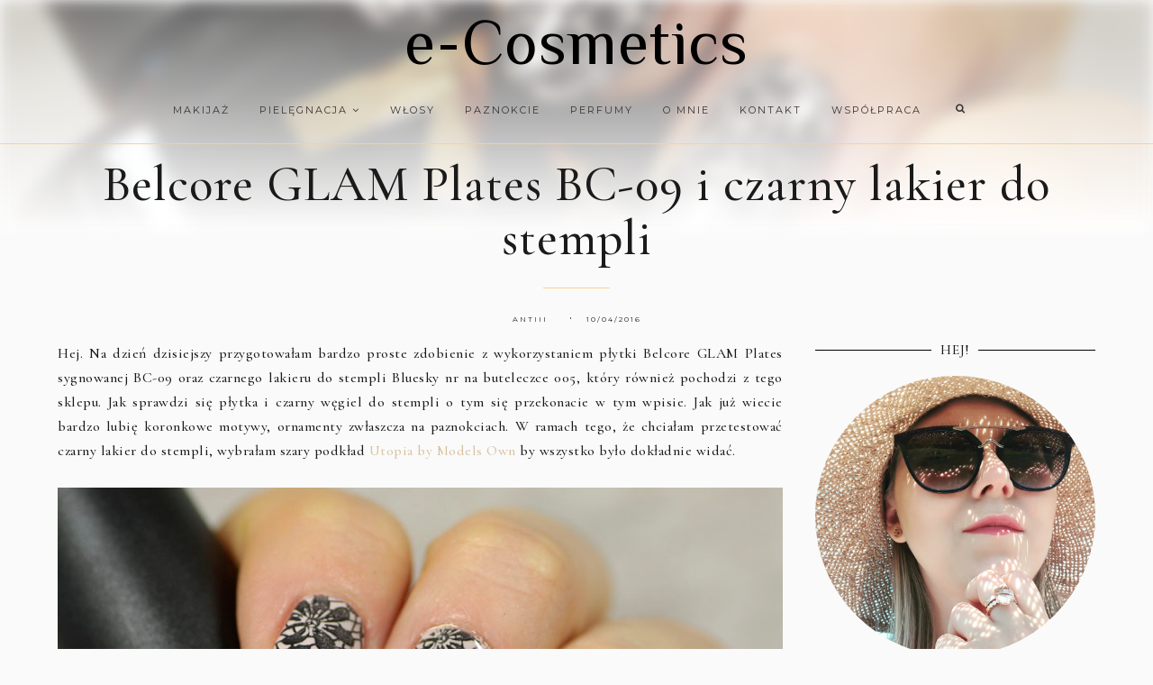

--- FILE ---
content_type: text/javascript; charset=UTF-8
request_url: https://ecosmetics.blogspot.com/feeds/posts/default/-/B.%20loves%20plates?alt=json-in-script&callback=related_bs&max-results=5
body_size: 21651
content:
// API callback
related_bs({"version":"1.0","encoding":"UTF-8","feed":{"xmlns":"http://www.w3.org/2005/Atom","xmlns$openSearch":"http://a9.com/-/spec/opensearchrss/1.0/","xmlns$blogger":"http://schemas.google.com/blogger/2008","xmlns$georss":"http://www.georss.org/georss","xmlns$gd":"http://schemas.google.com/g/2005","xmlns$thr":"http://purl.org/syndication/thread/1.0","id":{"$t":"tag:blogger.com,1999:blog-6875823306563038210"},"updated":{"$t":"2026-01-11T16:50:41.838+01:00"},"category":[{"term":"lakiery"},{"term":"Orly"},{"term":"Colour Alike"},{"term":"creme"},{"term":"fioletowy - violet"},{"term":"różowe - pink"},{"term":"zielony - green"},{"term":"stamping"},{"term":"niebieski - blue"},{"term":"czerwony - red"},{"term":"holographic"},{"term":"pielegnacja"},{"term":"pielęgnacja twarzy"},{"term":"pomarańczowy - orange"},{"term":"glitter"},{"term":"shimmer"},{"term":"O.P.I"},{"term":"Mariza"},{"term":"różowy - pink"},{"term":"B. loves plates"},{"term":"brązowy - brown"},{"term":"pielęgnacja ciała"},{"term":"neonowe"},{"term":"pielęgnacja włosów"},{"term":"pielęgnacja dłoni"},{"term":"różne"},{"term":"cieliste - nude"},{"term":"Golden Rose"},{"term":"Jessica Cosmetics"},{"term":"czarny - black"},{"term":"make up"},{"term":"pastel"},{"term":"złoty - gold"},{"term":"manicure hybrydowy"},{"term":"metalic"},{"term":"żółty - yellow"},{"term":"srebrny - silver"},{"term":"beżowy - beige"},{"term":"szary - grey"},{"term":"China Glaze"},{"term":"duochrome"},{"term":"Pierre Rene - MIYO"},{"term":"biały - white"},{"term":"bordowy"},{"term":"Orly Flash Glam FX"},{"term":"essence"},{"term":"granatowy - navy blue"},{"term":"Born Pretty Store"},{"term":"Colour Alike kolekcja Q"},{"term":"lakiery nawierzchniowe"},{"term":"ShinyBox"},{"term":"jelly"},{"term":"slider"},{"term":"brzoskwioniowe - peach"},{"term":"miętowy - mint"},{"term":"zapowiedzi"},{"term":"be chic!"},{"term":"glass flecked"},{"term":"Mistero Milano"},{"term":"kosmetyczny haul"},{"term":"topper"},{"term":"turkusowy - turquoise"},{"term":"Zoya"},{"term":"Mariza Care Colour"},{"term":"kolorówka"},{"term":"morska zieleń"},{"term":"multichrome"},{"term":"Balea"},{"term":"Orly Feel the Vibe"},{"term":"Targi Beauty Forum"},{"term":"eyeshadow"},{"term":"frost"},{"term":"naklejki wodne\/water decals"},{"term":"perłowe"},{"term":"szampon"},{"term":"travel"},{"term":"Flormar"},{"term":"LDZ"},{"term":"Models Own"},{"term":"Semilac"},{"term":"Sophin"},{"term":"Typografia"},{"term":"Yankee Candle"},{"term":"goodies.pl"},{"term":"matt"},{"term":"opalizujące"},{"term":"pomadki-szminki-lipstick"},{"term":"sand"},{"term":"turkusowe - turquoise"},{"term":"Farmona"},{"term":"GDN"},{"term":"ILNP"},{"term":"Indigo Nails"},{"term":"Mollon Cosmetics"},{"term":"foil"},{"term":"niebieskie"},{"term":"Colour Alike All Inclusive 2012"},{"term":"Morgan Taylor"},{"term":"Mundo de Unas"},{"term":"Orly Cool Romance"},{"term":"PZN"},{"term":"Sephora"},{"term":"Yves Rocher"},{"term":"błękitne"},{"term":"coral"},{"term":"fuksja - fuchsia"},{"term":"konkurs"},{"term":"polecam"},{"term":"Mash Up"},{"term":"MoYou"},{"term":"Orly  Naughty or Nice"},{"term":"Orly Fired Up"},{"term":"Orly I love Nails"},{"term":"Rimmel"},{"term":"Sugar High"},{"term":"Ziaja"},{"term":"podkład"},{"term":"Catrice"},{"term":"Delia Cosmetics"},{"term":"Hope and Freedom Fest"},{"term":"Love OPI XOXO"},{"term":"Maroko Sklep"},{"term":"Melrose"},{"term":"Mollon PRO"},{"term":"NCLA"},{"term":"Orly Blush"},{"term":"Perfecta"},{"term":"eyeliner"},{"term":"krem do rąk"},{"term":"purpurowe"},{"term":"płyn micelarny"},{"term":"wzorki"},{"term":"Bell"},{"term":"Coastal Crush"},{"term":"Dax Cosmetics"},{"term":"Galaxy FX"},{"term":"KRK"},{"term":"LaLaLand"},{"term":"Mega Pixel FX"},{"term":"Mulholland"},{"term":"OPI Lisbon"},{"term":"Orly Birds Of a Feather"},{"term":"Orly Cosmic Fx"},{"term":"Orly Kolekcja Podstawowa"},{"term":"P2"},{"term":"Secret Society"},{"term":"Smoky"},{"term":"Surreal"},{"term":"The Butterfly Lovers"},{"term":"Yours Cosmetics"},{"term":"kosmetyki naturalne"},{"term":"kosmetyki rosyjskie"},{"term":"ultra holo"},{"term":"zdobienie"},{"term":"Adrenaline Rush"},{"term":"Baked"},{"term":"Breathable"},{"term":"California Dreaming"},{"term":"Color Alike - Lato w pełni"},{"term":"Color Alike Miasto jest moje"},{"term":"Colour Alike Błyskoteka"},{"term":"Essie"},{"term":"Eveline"},{"term":"Evrēe"},{"term":"Lirene"},{"term":"Orly Electronica"},{"term":"Orly Pretty in Pink"},{"term":"PCH"},{"term":"Sparkle"},{"term":"Vipera"},{"term":"Wibo"},{"term":"czerwone"},{"term":"flejksy"},{"term":"haul"},{"term":"in the mix"},{"term":"kosmetyki niemieckie"},{"term":"maska do włosów"},{"term":"projekt denko"},{"term":"puder"},{"term":"zdjęcia"},{"term":"Alverde"},{"term":"BCL SPA"},{"term":"Barbra"},{"term":"Belcore GLAM Plates"},{"term":"Bielenda"},{"term":"BioNike"},{"term":"Color Alike kolekcja Q"},{"term":"EvoNails"},{"term":"Hean"},{"term":"Infamous"},{"term":"Matte FX"},{"term":"Neon goes Pastel"},{"term":"O.P.I Holland"},{"term":"Orly Gel Fx"},{"term":"Rich Color"},{"term":"SP Salon Perfect"},{"term":"Simply the Best"},{"term":"Stardust Stories"},{"term":"WA-WA"},{"term":"chrome"},{"term":"crack"},{"term":"granatowe"},{"term":"lipgloss"},{"term":"odżywka do włosów"},{"term":"preparat nawierzchniowy"},{"term":"rozświetlacz"},{"term":"róż - blush"},{"term":"Artistic"},{"term":"Benefit"},{"term":"China Glaze Electropop"},{"term":"China Glaze Summer Neons 2012"},{"term":"Color Alike Wszystko Gra"},{"term":"Color Club"},{"term":"Colour Alike Denim"},{"term":"Dance Legend"},{"term":"Essence 50's Girls Reloaded"},{"term":"Essence I Love Berlin"},{"term":"Garnier"},{"term":"Glam Shop"},{"term":"Isana"},{"term":"Italian Beauty"},{"term":"Karnawał 2013"},{"term":"Kueshi"},{"term":"L'Oreal"},{"term":"Neon Earth"},{"term":"Neon Goes Plastic"},{"term":"Neon goes Holo"},{"term":"OPI"},{"term":"Orly Precious"},{"term":"Velvet Dream"},{"term":"demakijaż"},{"term":"flakes"},{"term":"holo top coat Big Boy"},{"term":"makijaż"},{"term":"maseczki"},{"term":"porównanie"},{"term":"puder sypki"},{"term":"sukin"},{"term":"zniżki"},{"term":"żel do mycia ciała"},{"term":"żel do mycia twarzy"},{"term":"AA Cosmetics"},{"term":"Beauty Line Cosmetics"},{"term":"Bell Fashion Colour"},{"term":"Bell Glam Wear"},{"term":"Bright Wings"},{"term":"Brillant"},{"term":"Colour Alike Chlorofile"},{"term":"Colour Alike Metalurgia"},{"term":"DL Dorothy L"},{"term":"Glamarama"},{"term":"Happy"},{"term":"I Love Bossa"},{"term":"ICE CHIC"},{"term":"Inspired By U.R.O.K"},{"term":"Jolly Jewels"},{"term":"Kalina sklep"},{"term":"Konad"},{"term":"Kryolan"},{"term":"MAGA Cosmetics"},{"term":"NaiLac"},{"term":"Naturmedicin"},{"term":"Nivea"},{"term":"Orly Color Blast"},{"term":"Orly Magnetic FX"},{"term":"Orly Pin Up"},{"term":"Orly Sweet"},{"term":"Pierre Arthes"},{"term":"Pixie Dust"},{"term":"Purlés"},{"term":"Senelle Cosmetics"},{"term":"Soraya"},{"term":"Summertime"},{"term":"Sweet September"},{"term":"TAG"},{"term":"Targi Uroda i Estetyka"},{"term":"Vipera High Life"},{"term":"a-England"},{"term":"balsam do ciała"},{"term":"eco spa"},{"term":"kosmetyki ukraińskie"},{"term":"mascara"},{"term":"masło do ciała"},{"term":"mydło"},{"term":"recenzje"},{"term":"tonik"},{"term":"wysuszacz"},{"term":"zakupy"},{"term":"AR Style"},{"term":"AllePaznokcie"},{"term":"Arcy-Dziełka"},{"term":"Artistic Nail Design"},{"term":"Astor"},{"term":"BioClin Acnelia"},{"term":"Biovax"},{"term":"Bobbi Brown"},{"term":"Bundle Monster"},{"term":"CHI"},{"term":"Cashmere"},{"term":"Celia"},{"term":"City Pastel"},{"term":"DLA"},{"term":"Darlings of Defiance"},{"term":"Dior"},{"term":"Donegal"},{"term":"Dr Irena Eris"},{"term":"Eclair"},{"term":"Essence Bondi Beach"},{"term":"Essence Sun Club"},{"term":"Estee Lauder"},{"term":"Eva Natura"},{"term":"Grease"},{"term":"Hola Hola"},{"term":"ICE COLOR"},{"term":"Infinity Shine"},{"term":"It's A Girl Thing"},{"term":"Jordana"},{"term":"KISSBOX"},{"term":"L'Biotica"},{"term":"L'Occitane"},{"term":"Lm"},{"term":"Lovely"},{"term":"Madame Lambre"},{"term":"Nail Bar"},{"term":"Nyx"},{"term":"Olej kokosowy"},{"term":"Orly French Manicure"},{"term":"Orly Happy Go Lucky"},{"term":"Orly Holiday Soiree"},{"term":"Peru"},{"term":"Pueen"},{"term":"Rio de Balango"},{"term":"Schwarzkopf"},{"term":"Stapiz"},{"term":"Sunset Strip"},{"term":"The Body Shop"},{"term":"The New Neutral"},{"term":"bronzer"},{"term":"farbki akrylowe"},{"term":"french manicure"},{"term":"karmelowe - caramel"},{"term":"odżywka do paznokci"},{"term":"olej arganowy"},{"term":"oliwkowy - olive"},{"term":"paznokcie"},{"term":"peeling"},{"term":"powder"},{"term":"pueen-27"},{"term":"pędzelek-brush"},{"term":"rose gold"},{"term":"swatche"},{"term":"tint"},{"term":"top"},{"term":"usuwanie skórek"},{"term":"wymiana"},{"term":"zapach"},{"term":"-417"},{"term":"A Night At The Opera"},{"term":"ANZA Cosmetics"},{"term":"Ados"},{"term":"Ados Extra Long Lasting"},{"term":"Aloe Vera"},{"term":"Alter Medica"},{"term":"Alterra"},{"term":"Always Bare For You"},{"term":"Ambasada Piękna"},{"term":"Aromanice"},{"term":"Ava"},{"term":"Avene"},{"term":"Avon"},{"term":"BM-H05"},{"term":"Barbra Pro"},{"term":"Batiste"},{"term":"Bel Arte"},{"term":"Bikor"},{"term":"Bomb Cosmetics"},{"term":"Bourjois"},{"term":"Catrice Out Of Space"},{"term":"Cherry Masaki"},{"term":"China Glaze Safari"},{"term":"Clarena"},{"term":"Clinique"},{"term":"Color Alike Matte Top"},{"term":"Color Club Poptastic"},{"term":"Come Together"},{"term":"Cuccio"},{"term":"Deep Wonder"},{"term":"Dermaheal"},{"term":"Diamond Cosmetics"},{"term":"Diva and Gloss"},{"term":"DreamScape"},{"term":"Drogeria HEBE"},{"term":"Dziadek do Orzechów i Cztery Królestwa"},{"term":"EPIX"},{"term":"El Corazon"},{"term":"Elfa Pharm"},{"term":"Essence multi dimension"},{"term":"Euro Centrale"},{"term":"FLOS-LEK"},{"term":"FM Group"},{"term":"Faberlic"},{"term":"Facelle"},{"term":"Farouk CHI"},{"term":"Feel the Beat"},{"term":"Fenjal"},{"term":"GLOSSYBOX"},{"term":"Geometric Beauty Art"},{"term":"Giorgio Armani"},{"term":"Glam Box"},{"term":"Glazel"},{"term":"Glov"},{"term":"Golden Rose Color Expert"},{"term":"Golden Rose Paric Magic Color"},{"term":"Golden Rose with protein"},{"term":"Gypsy Spirit"},{"term":"Hada Labo Tokyo"},{"term":"Hello Autumn"},{"term":"Herome"},{"term":"Holika Holika"},{"term":"Hourglass Cosmetics"},{"term":"Inglot"},{"term":"JOKO"},{"term":"Jantar"},{"term":"KKCenterhk"},{"term":"KODO"},{"term":"Kiko Milano"},{"term":"Kobo"},{"term":"Krynickie SPA"},{"term":"Księżyce Jowisza"},{"term":"L`Oréal"},{"term":"Lady Gaga Fame"},{"term":"Las Vegas"},{"term":"LashVolution"},{"term":"Laura Conti"},{"term":"Love 2Mix Organic"},{"term":"Maestro"},{"term":"Magnetic FX"},{"term":"Masaki Matsuchima"},{"term":"MelanO"},{"term":"Metals Metallic"},{"term":"Mincer"},{"term":"Misa"},{"term":"Miya"},{"term":"Moyra"},{"term":"NC Nails Company"},{"term":"NailTek"},{"term":"Natasha Denona"},{"term":"Natural Beauty"},{"term":"NeoNail"},{"term":"Neon"},{"term":"NowBrow"},{"term":"Opi Tokyo"},{"term":"Orly Bloom"},{"term":"Orly Euphoria"},{"term":"Orly Matte Top"},{"term":"Orly Mineral Fx"},{"term":"Orly Tiki Time"},{"term":"Ornate"},{"term":"PC"},{"term":"Peggy Sage"},{"term":"Perfecta Mama"},{"term":"Pollena - Ostrzeszów"},{"term":"Pollena Ewa"},{"term":"Pop Culture"},{"term":"Radical Optimism"},{"term":"Remedium Natura"},{"term":"Revlon"},{"term":"SPN"},{"term":"SheFoot"},{"term":"Sleek"},{"term":"Smashbox"},{"term":"Summer in the City"},{"term":"Syoss"},{"term":"TRESemme"},{"term":"Tangle Teezer"},{"term":"The Nutcracker and the Four Realms"},{"term":"Tropical Rainbow"},{"term":"Uber Chic Beauty"},{"term":"Under Twenty"},{"term":"VL-4"},{"term":"Venus"},{"term":"Vianek"},{"term":"Vichy"},{"term":"Victoria VYNN"},{"term":"Vital Naturals"},{"term":"Wet'n Wild"},{"term":"Wibo Express Growth"},{"term":"Yoskine"},{"term":"Zoya Designer"},{"term":"aliexpress"},{"term":"aromatella.pl"},{"term":"babydream"},{"term":"be beauty"},{"term":"bionigree"},{"term":"dodatki"},{"term":"essence color go"},{"term":"folia transferowa"},{"term":"grafitowy - of graphite"},{"term":"greckie skarby"},{"term":"katalog online"},{"term":"khaki"},{"term":"kosmetyki francuskie"},{"term":"kosmetyki greckie"},{"term":"kosmetyki tureckie"},{"term":"krem do mycia twarzy"},{"term":"kropki"},{"term":"kulinaria"},{"term":"lime"},{"term":"limitowanka Wszystko Gra"},{"term":"manicure polimerowy"},{"term":"mata do stemplowania"},{"term":"mgiełka do ciała"},{"term":"nabłyszczacz do włosów"},{"term":"nails sticker"},{"term":"oberżyna - eggplant"},{"term":"ochrona przeciwsłoneczna"},{"term":"olejek do masażu"},{"term":"olejek z opuncji figowej"},{"term":"oliwka"},{"term":"ozdoby"},{"term":"paatal"},{"term":"paletka cieni"},{"term":"pedicure"},{"term":"photo"},{"term":"polishield"},{"term":"projekt"},{"term":"puder prasowany"},{"term":"puder transparentny"},{"term":"pueen-45"},{"term":"pueen-46"},{"term":"pueen-47"},{"term":"pueen-49"},{"term":"seche vite"},{"term":"sorbet"},{"term":"top coat"},{"term":"turquoise"},{"term":"wzornik"},{"term":"z ostatniej chwili"},{"term":"zmywacz do paznokci"}],"title":{"type":"text","$t":"e-Cosmetics"},"subtitle":{"type":"html","$t":"u Antiii"},"link":[{"rel":"http://schemas.google.com/g/2005#feed","type":"application/atom+xml","href":"https:\/\/ecosmetics.blogspot.com\/feeds\/posts\/default"},{"rel":"self","type":"application/atom+xml","href":"https:\/\/www.blogger.com\/feeds\/6875823306563038210\/posts\/default\/-\/B.+loves+plates?alt=json-in-script\u0026max-results=5"},{"rel":"alternate","type":"text/html","href":"https:\/\/ecosmetics.blogspot.com\/search\/label\/B.%20loves%20plates"},{"rel":"hub","href":"http://pubsubhubbub.appspot.com/"},{"rel":"next","type":"application/atom+xml","href":"https:\/\/www.blogger.com\/feeds\/6875823306563038210\/posts\/default\/-\/B.+loves+plates\/-\/B.+loves+plates?alt=json-in-script\u0026start-index=6\u0026max-results=5"}],"author":[{"name":{"$t":"antiii"},"uri":{"$t":"http:\/\/www.blogger.com\/profile\/10722680433823533396"},"email":{"$t":"noreply@blogger.com"},"gd$image":{"rel":"http://schemas.google.com/g/2005#thumbnail","width":"32","height":"32","src":"\/\/blogger.googleusercontent.com\/img\/b\/R29vZ2xl\/AVvXsEguYZzqd1CYm1TEx0mYNHsbRDJVawZqcFrUPj9I15unp46aCNhDo5sK7sUGq_Xd-LfRE_lEG12xoHuTEYKDFIWMqfkXY0lc7TUHDIJ3gDvGb0lsjq7Ds0bMYhQphskRJQ\/s1600\/c3.jpg"}}],"generator":{"version":"7.00","uri":"http://www.blogger.com","$t":"Blogger"},"openSearch$totalResults":{"$t":"63"},"openSearch$startIndex":{"$t":"1"},"openSearch$itemsPerPage":{"$t":"5"},"entry":[{"id":{"$t":"tag:blogger.com,1999:blog-6875823306563038210.post-7961371421217780363"},"published":{"$t":"2019-12-15T16:32:00.000+01:00"},"updated":{"$t":"2019-12-15T16:32:34.946+01:00"},"category":[{"scheme":"http://www.blogger.com/atom/ns#","term":"B. loves plates"},{"scheme":"http://www.blogger.com/atom/ns#","term":"brązowy - brown"},{"scheme":"http://www.blogger.com/atom/ns#","term":"czerwony - red"},{"scheme":"http://www.blogger.com/atom/ns#","term":"metalic"},{"scheme":"http://www.blogger.com/atom/ns#","term":"stamping"},{"scheme":"http://www.blogger.com/atom/ns#","term":"zielony - green"}],"title":{"type":"text","$t":"B. Love Plates - świąteczne trio do stemplowania"},"content":{"type":"html","$t":"\u003Cb style=\"text-align: justify;\"\u003EHej hej!\u003C\/b\u003E\u003Cspan style=\"text-align: justify;\"\u003E Lubię świąteczne kolekcje kosmetyków bo są one szczególne, przepełnione magią, dokładnie taką jak święta. Taka jest \u003C\/span\u003E\u003Cb style=\"text-align: justify;\"\u003Emini kolekcja lakierów świątecznych do stemplowania\u003C\/b\u003E\u003Cspan style=\"text-align: justify;\"\u003E od \u003C\/span\u003E\u003Cb style=\"text-align: justify;\"\u003EB. Love Plates\u003C\/b\u003E\u003Cspan style=\"text-align: justify;\"\u003E. Kolory zostały zaprojektowane oraz wypuszczone dokładnie rok temu, jednak na moim blogu dopiero dzisiaj mają swoją premierę (w końcu!). To znaczy, byłam już wcześniej przygotowana zdjęciowo, bo aż w styczniu tego roku, ale z przyczyn niezależnych nie mogłam ich wtedy opublikować, a w okresie wiosenno - letnim nie chciałam ich już pokazywać. Dlatego zobaczcie co mam Wam do pokazania,\u003C\/span\u003E\u003Cb style=\"text-align: justify;\"\u003E miłego oglądania\u003C\/b\u003E\u003Cspan style=\"text-align: justify;\"\u003E!\u003C\/span\u003E\u003Cbr \/\u003E\n\u003Cdiv style=\"text-align: justify;\"\u003E\n\u003Cbr \/\u003E\u003C\/div\u003E\n\u003Cdiv class=\"separator\" style=\"clear: both; text-align: center;\"\u003E\n\u003Ca href=\"https:\/\/blogger.googleusercontent.com\/img\/b\/R29vZ2xl\/AVvXsEid7EQGYRmmetiM4bPkzgYfmDgLJN4oBxxc1SeNVhhJ_xuXEnb_5_T0BEPnZfLBo86AvTEmEizFlgwHfovDB787_mHcd-dBahy8Ry9iM8jZMfqYaywC2HUBbOIMEVzCVyZqqTO5QaBVwi8\/s1600\/blp2.jpg\" imageanchor=\"1\" style=\"margin-left: 1em; margin-right: 1em;\"\u003E\u003Cimg border=\"0\" data-original-height=\"1081\" data-original-width=\"1600\" src=\"https:\/\/blogger.googleusercontent.com\/img\/b\/R29vZ2xl\/AVvXsEid7EQGYRmmetiM4bPkzgYfmDgLJN4oBxxc1SeNVhhJ_xuXEnb_5_T0BEPnZfLBo86AvTEmEizFlgwHfovDB787_mHcd-dBahy8Ry9iM8jZMfqYaywC2HUBbOIMEVzCVyZqqTO5QaBVwi8\/s1600\/blp2.jpg\" \/\u003E\u003C\/a\u003E\u003C\/div\u003E\n\u003Cbr \/\u003E\n\u003Ca name='more'\u003E\u003C\/a\u003E\u003Cbr \/\u003E\n\u003Cdiv class=\"separator\" style=\"clear: both; text-align: center;\"\u003E\n\u003Ca href=\"https:\/\/blogger.googleusercontent.com\/img\/b\/R29vZ2xl\/AVvXsEj1gsJW23J2rR8LxF0LBwPZ_icli9doYXZTJdGgb5daqIBKN2sHTWqGJcMEFUQvUl2vc9-Djuo1HFprqYBEEpsrINt_pc0cuGzQ-bV1alWjRqyMx7HLy7cp7tRifUZmXd34wrQE3ajA3Ac\/s1600\/blove.jpg\" imageanchor=\"1\" style=\"margin-left: 1em; margin-right: 1em;\"\u003E\u003Cimg border=\"0\" data-original-height=\"1412\" data-original-width=\"1600\" src=\"https:\/\/blogger.googleusercontent.com\/img\/b\/R29vZ2xl\/AVvXsEj1gsJW23J2rR8LxF0LBwPZ_icli9doYXZTJdGgb5daqIBKN2sHTWqGJcMEFUQvUl2vc9-Djuo1HFprqYBEEpsrINt_pc0cuGzQ-bV1alWjRqyMx7HLy7cp7tRifUZmXd34wrQE3ajA3Ac\/s1600\/blove.jpg\" \/\u003E\u003C\/a\u003E\u003C\/div\u003E\n\u003Cbr \/\u003E\nW skład świątecznego trio 2018 roku wchodzą następujące lakiery do stemplowania:\u003Cbr \/\u003E\n\u003Cbr \/\u003E\n\u003Cstrong style=\"background-color: white; border: 0px; box-sizing: border-box; color: #4f4e4f; font-family: Calibri, Ubuntu, Arial; font-size: 14px; margin: 0px; outline: none; padding: 0px;\"\u003E\u003Cstrong style=\"border: 0px; box-sizing: border-box; margin: 0px; outline: none; padding: 0px;\"\u003E♥\u003C\/strong\u003E\u003C\/strong\u003E\u0026nbsp;\u003Cb\u003EBLP07 B. a Santa Claus\u003C\/b\u003E - piękna, karminowa czerwień,\u003Cbr \/\u003E\n\u003Cstrong style=\"background-color: white; border: 0px; box-sizing: border-box; color: #4f4e4f; font-family: Calibri, Ubuntu, Arial; font-size: 14px; margin: 0px; outline: none; padding: 0px;\"\u003E\u003Cstrong style=\"border: 0px; box-sizing: border-box; margin: 0px; outline: none; padding: 0px;\"\u003E♥\u003C\/strong\u003E\u003C\/strong\u003E\u0026nbsp;\u003Cb\u003EBLP08 B. a Gingerbread Man\u003C\/b\u003E - piernikowy brąz,\u003Cbr \/\u003E\n\u003Cstrong style=\"background-color: white; border: 0px; box-sizing: border-box; color: #4f4e4f; font-family: Calibri, Ubuntu, Arial; font-size: 14px; margin: 0px; outline: none; padding: 0px;\"\u003E\u003Cstrong style=\"border: 0px; box-sizing: border-box; margin: 0px; outline: none; padding: 0px;\"\u003E♥\u003C\/strong\u003E\u003C\/strong\u003E\u0026nbsp;\u003Cb\u003EBLP09 B. a Christmas Tree\u003C\/b\u003E - choinkowa zieleń.\u003Cbr \/\u003E\n\u003Cdiv style=\"text-align: justify;\"\u003E\n\u003Cbr \/\u003E\u003C\/div\u003E\n\u003Cdiv style=\"text-align: justify;\"\u003E\nWspomnę, ale też mocno widać na zdjęciach, że lakiery mają wykończenie metaliczne. Są mocno napigmentowane, także odbijają się rewelacyjnie, nie zważając na kolor bazowy lakieru. Na białym rewelacyjnie, na czarnym powalająco! :) Ta cała trójka fantastycznie spisze się na każdym kolorze. Wystarczy trochę pomysłu, a manicure wyjdzie magicznie *_*\u0026nbsp;\u003C\/div\u003E\n\u003Cdiv style=\"text-align: justify;\"\u003E\n\u003Cbr \/\u003E\u003C\/div\u003E\n\u003Cdiv style=\"text-align: justify;\"\u003E\nLakiery mieszczą się w klasycznym buteleczkach dla marki, z logo \u003Cb\u003EB. Love Plates\u003C\/b\u003E. Pojemność buteleczek to 10 ml. Cena 19,90 zł.\u0026nbsp;\u003C\/div\u003E\n\u003Cdiv style=\"text-align: justify;\"\u003E\n\u003Cbr \/\u003E\u003C\/div\u003E\n\u003Cdiv style=\"text-align: justify;\"\u003E\nBiałą bazą jest tu lakier \u003Cb\u003EOrly\u003C\/b\u003E z serii \u003Cb\u003EBreathable\u003C\/b\u003E o nazwie \u003Cb\u003EWhite Tips\u003C\/b\u003E. Wspominałam w jednym z moich wpisów \u003Cb\u003E\u003Ca href=\"http:\/\/ecosmetics.blogspot.com\/2018\/03\/orly-breathable-white-tips.html\"\u003EKLIK\u003C\/a\u003E\u003C\/b\u003E, jako \u003Cb\u003Ejeden z najlepszych białych lakierów\u003C\/b\u003E. Warto zajrzeć, obejrzeć i przeczytać, bo dobrze wiecie jak ciężko znaleźć dobry biały kolor.\u0026nbsp;\u003C\/div\u003E\n\u003Cdiv style=\"text-align: justify;\"\u003E\n\u003Cbr \/\u003E\u003C\/div\u003E\n\u003Cdiv class=\"separator\" style=\"clear: both; text-align: center;\"\u003E\n\u003Ca href=\"https:\/\/blogger.googleusercontent.com\/img\/b\/R29vZ2xl\/AVvXsEi7f4P3A4f3ZipzlFm_MIweM7n5xYRGNTca0WeGNIMKbaE9HveZ1Fu1KmCjW4GfZ8cfC5XV1pe4MKjxWOCOaCM3OTxpzvOaFsg53TUFbR2H3eIKAqAfmiTt9RdV8L2ZSqJPZzkhyphenhyphenQLNrGE\/s1600\/blove2.jpg\" imageanchor=\"1\" style=\"margin-left: 1em; margin-right: 1em;\"\u003E\u003Cimg border=\"0\" data-original-height=\"1067\" data-original-width=\"1600\" src=\"https:\/\/blogger.googleusercontent.com\/img\/b\/R29vZ2xl\/AVvXsEi7f4P3A4f3ZipzlFm_MIweM7n5xYRGNTca0WeGNIMKbaE9HveZ1Fu1KmCjW4GfZ8cfC5XV1pe4MKjxWOCOaCM3OTxpzvOaFsg53TUFbR2H3eIKAqAfmiTt9RdV8L2ZSqJPZzkhyphenhyphenQLNrGE\/s1600\/blove2.jpg\" \/\u003E\u003C\/a\u003E\u003C\/div\u003E\n\u003Cdiv class=\"separator\" style=\"clear: both; text-align: center;\"\u003E\n\u003Ca href=\"https:\/\/blogger.googleusercontent.com\/img\/b\/R29vZ2xl\/AVvXsEhZ4tjQAKbA2o1hFtx3_BIv_L5gHqCYFnXMi_1sdnK3n-meHeO24fxFmCrJ3UxWFNjyCMALaMmrCIxogyMZIRQatkG7MrhoUmudaxwLG5pe5jqyfioB7ymBvAlqG86j3Tn87911hBXHbH4\/s1600\/blove3.jpg\" imageanchor=\"1\" style=\"margin-left: 1em; margin-right: 1em;\"\u003E\u003Cimg border=\"0\" data-original-height=\"1067\" data-original-width=\"1600\" src=\"https:\/\/blogger.googleusercontent.com\/img\/b\/R29vZ2xl\/AVvXsEhZ4tjQAKbA2o1hFtx3_BIv_L5gHqCYFnXMi_1sdnK3n-meHeO24fxFmCrJ3UxWFNjyCMALaMmrCIxogyMZIRQatkG7MrhoUmudaxwLG5pe5jqyfioB7ymBvAlqG86j3Tn87911hBXHbH4\/s1600\/blove3.jpg\" \/\u003E\u003C\/a\u003E\u003C\/div\u003E\n\u003Cdiv class=\"separator\" style=\"clear: both; text-align: center;\"\u003E\n\u003Ca href=\"https:\/\/blogger.googleusercontent.com\/img\/b\/R29vZ2xl\/AVvXsEgAAQ9oEFVo1k5anCfWehmaFE-Y_RHFl0h5408KK1vejbOnpX1B7sLOC7cSHd78eCaXfosq4Owz5opslCNhGuSVaytd8TR4D5ejVwy-f1uvKEeZGJyeIA4jjXGd32cxR1RIh1cfzFMgbsc\/s1600\/blp4.jpg\" imageanchor=\"1\" style=\"margin-left: 1em; margin-right: 1em;\"\u003E\u003Cimg border=\"0\" data-original-height=\"1169\" data-original-width=\"1600\" src=\"https:\/\/blogger.googleusercontent.com\/img\/b\/R29vZ2xl\/AVvXsEgAAQ9oEFVo1k5anCfWehmaFE-Y_RHFl0h5408KK1vejbOnpX1B7sLOC7cSHd78eCaXfosq4Owz5opslCNhGuSVaytd8TR4D5ejVwy-f1uvKEeZGJyeIA4jjXGd32cxR1RIh1cfzFMgbsc\/s1600\/blp4.jpg\" \/\u003E\u003C\/a\u003E\u003C\/div\u003E\n\u003Cdiv class=\"separator\" style=\"clear: both; text-align: center;\"\u003E\n\u003Ca href=\"https:\/\/blogger.googleusercontent.com\/img\/b\/R29vZ2xl\/AVvXsEjJvTAFPxnPd4gIcFkQ8MBKHqVC2oC6uEdlAAX_Sl3x19hf0yZv4qyMp65tY9tievWT-R7mCQiOnICic9L5bFUwVXFzVA_qUpPytAhjLRz2W5FXbbzjdnNcIzdOHT-v5LNVA3YNpnWxsJU\/s1600\/blp6.jpg\" imageanchor=\"1\" style=\"margin-left: 1em; margin-right: 1em;\"\u003E\u003Cimg border=\"0\" data-original-height=\"1184\" data-original-width=\"1600\" src=\"https:\/\/blogger.googleusercontent.com\/img\/b\/R29vZ2xl\/AVvXsEjJvTAFPxnPd4gIcFkQ8MBKHqVC2oC6uEdlAAX_Sl3x19hf0yZv4qyMp65tY9tievWT-R7mCQiOnICic9L5bFUwVXFzVA_qUpPytAhjLRz2W5FXbbzjdnNcIzdOHT-v5LNVA3YNpnWxsJU\/s1600\/blp6.jpg\" \/\u003E\u003C\/a\u003E\u003C\/div\u003E\n\u003Cdiv style=\"text-align: justify;\"\u003E\n\u003Cbr \/\u003E\u003C\/div\u003E\n\u003Cdiv style=\"text-align: justify;\"\u003E\nCzarna baza to również lakier marki \u003Cb\u003EOrly\u003C\/b\u003E z serii \u003Cb\u003EBreathable Mind Over Matter\u003C\/b\u003E. Ten czarnuch to też petardka, ale może o niem innym razem. Dostępny na stronie orlybeauty.pl lub w perfumeriach Douglas, aktualnie w promocji. Nie wiem jak to się stało, że na czarnym mam tylko jedno zdjęcie, ale jest! :)\u003C\/div\u003E\n\u003Cdiv style=\"text-align: justify;\"\u003E\n\u003Cbr \/\u003E\u003C\/div\u003E\n\u003Cdiv class=\"separator\" style=\"clear: both; text-align: center;\"\u003E\n\u003Ca href=\"https:\/\/blogger.googleusercontent.com\/img\/b\/R29vZ2xl\/AVvXsEgF-qMxEd-56C0APb5WBWVp3LvOLHf7d6ePq59iYfIy2IS50JjND7AsBTJfvLtqWU_iorlqLY0X9NxgQTb7zq2QN1BsDCALroEQzxJSAwN534UpJroVVbpGNO9FaEFbyP8arDBCFazvq-E\/s1600\/blp3.jpg\" imageanchor=\"1\" style=\"margin-left: 1em; margin-right: 1em;\"\u003E\u003Cimg border=\"0\" data-original-height=\"1253\" data-original-width=\"1600\" src=\"https:\/\/blogger.googleusercontent.com\/img\/b\/R29vZ2xl\/AVvXsEgF-qMxEd-56C0APb5WBWVp3LvOLHf7d6ePq59iYfIy2IS50JjND7AsBTJfvLtqWU_iorlqLY0X9NxgQTb7zq2QN1BsDCALroEQzxJSAwN534UpJroVVbpGNO9FaEFbyP8arDBCFazvq-E\/s1600\/blp3.jpg\" \/\u003E\u003C\/a\u003E\u003C\/div\u003E\n\u003Cdiv style=\"text-align: justify;\"\u003E\n\u003Cbr \/\u003E\u003C\/div\u003E\n\u003Cdiv style=\"text-align: justify;\"\u003E\n\u003Cbr \/\u003E\u003C\/div\u003E\n\u003Cdiv class=\"separator\" style=\"clear: both; text-align: center;\"\u003E\n\u003C\/div\u003E\n\u003Cdiv style=\"text-align: justify;\"\u003E\nMam nadzieję, że cała kolekcja przypadła Wam do gustu! Moim faworytem jest zdecydowanie czerwień i zieleń, ale kiedy patrzę na brąz, to mówię: oh ten piernik też jest fajny :)\u003C\/div\u003E\n\u003Cbr \/\u003E\nA na stronie \u003Ca href=\"https:\/\/blovesplates.com\/\"\u003EB. Love Plates\u003C\/a\u003E dostępna bardzo świeżutka mini kolekcja świąteczna 2019 roku!\u003Cbr \/\u003E\n\u003Cdiv class=\"separator\" style=\"clear: both; text-align: center;\"\u003E\n\u003Ca href=\"https:\/\/blovesplates.com\/1034-thickbox_default\/zestaw-3-plus-1-festive.jpg\" imageanchor=\"1\" style=\"margin-left: 1em; margin-right: 1em;\"\u003E\u003Cimg border=\"0\" data-original-height=\"800\" data-original-width=\"800\" src=\"https:\/\/blovesplates.com\/1034-thickbox_default\/zestaw-3-plus-1-festive.jpg\" \/\u003E\u003C\/a\u003E\u003C\/div\u003E\n\u003Cbr \/\u003E\n\u003Cdiv style=\"color: #666666; font-family: Arial, Georgia, Times, serif; font-size: 12px; text-align: center;\"\u003E\n\u003Cdiv\u003E\n\u003Cspan style=\"font-family: inherit;\"\u003E\u003Cb\u003E\u0026nbsp;\u003C\/b\u003EInstagram\u0026nbsp;\u0026nbsp;\u003Cb\u003E\u003Ca href=\"https:\/\/www.instagram.com\/antii_ecosmetics\/\" style=\"color: #333333; height: auto; max-width: 100%; text-decoration-line: none;\"\u003E@antii_ecosmetics\u003C\/a\u003E\u003C\/b\u003E\u003C\/span\u003E\u003C\/div\u003E\n\u003Cdiv\u003E\n\u003Cspan style=\"font-family: inherit;\"\u003E\u003Cbr \/\u003E\u003C\/span\u003E\u003C\/div\u003E\n\u003C\/div\u003E\n"},"link":[{"rel":"replies","type":"application/atom+xml","href":"https:\/\/ecosmetics.blogspot.com\/feeds\/7961371421217780363\/comments\/default","title":"Komentarze do posta"},{"rel":"replies","type":"text/html","href":"https:\/\/ecosmetics.blogspot.com\/2019\/12\/b-love-plates-swiateczne-trio-do.html#comment-form","title":"Komentarze (5)"},{"rel":"edit","type":"application/atom+xml","href":"https:\/\/www.blogger.com\/feeds\/6875823306563038210\/posts\/default\/7961371421217780363"},{"rel":"self","type":"application/atom+xml","href":"https:\/\/www.blogger.com\/feeds\/6875823306563038210\/posts\/default\/7961371421217780363"},{"rel":"alternate","type":"text/html","href":"https:\/\/ecosmetics.blogspot.com\/2019\/12\/b-love-plates-swiateczne-trio-do.html","title":"B. Love Plates - świąteczne trio do stemplowania"}],"author":[{"name":{"$t":"antiii"},"uri":{"$t":"http:\/\/www.blogger.com\/profile\/10722680433823533396"},"email":{"$t":"noreply@blogger.com"},"gd$image":{"rel":"http://schemas.google.com/g/2005#thumbnail","width":"32","height":"32","src":"\/\/blogger.googleusercontent.com\/img\/b\/R29vZ2xl\/AVvXsEguYZzqd1CYm1TEx0mYNHsbRDJVawZqcFrUPj9I15unp46aCNhDo5sK7sUGq_Xd-LfRE_lEG12xoHuTEYKDFIWMqfkXY0lc7TUHDIJ3gDvGb0lsjq7Ds0bMYhQphskRJQ\/s1600\/c3.jpg"}}],"media$thumbnail":{"xmlns$media":"http://search.yahoo.com/mrss/","url":"https:\/\/blogger.googleusercontent.com\/img\/b\/R29vZ2xl\/AVvXsEid7EQGYRmmetiM4bPkzgYfmDgLJN4oBxxc1SeNVhhJ_xuXEnb_5_T0BEPnZfLBo86AvTEmEizFlgwHfovDB787_mHcd-dBahy8Ry9iM8jZMfqYaywC2HUBbOIMEVzCVyZqqTO5QaBVwi8\/s72-c\/blp2.jpg","height":"72","width":"72"},"thr$total":{"$t":"5"}},{"id":{"$t":"tag:blogger.com,1999:blog-6875823306563038210.post-7912574754244739630"},"published":{"$t":"2019-02-21T14:35:00.000+01:00"},"updated":{"$t":"2019-02-21T14:35:17.231+01:00"},"category":[{"scheme":"http://www.blogger.com/atom/ns#","term":"B. loves plates"},{"scheme":"http://www.blogger.com/atom/ns#","term":"niebieski - blue"},{"scheme":"http://www.blogger.com/atom/ns#","term":"stamping"}],"title":{"type":"text","$t":"B. Loves Plates BLP10 - B. a Snow Bride - lakier do stemplowania - moje pierwsze wrażenia"},"content":{"type":"html","$t":"\u003Cdiv style=\"text-align: justify;\"\u003E\nHej hej, dawno mnie tu nie było! Dzisiaj z nieoczekiwanie przyszła do mnie przesyłka od ... uwaga \u003Cb\u003EB. Loves Plates\u003C\/b\u003E! Widziałam, że Ania stworzyła nowy lakier do stemplowania, ale nie sądziłam, że właśnie dzisiaj będę mogła nosić go na swoich paznokciach. Niezłe czary mary, prawda? Tak właśnie właścicielka \u003Cb\u003EB. Love Plates\u003C\/b\u003E potrafi zaskakiwać, pocichutku i z nienacka! Tak jak już zdążyłyście zobaczyć, Ania wraz z Jasiem z okazji swojego zimowego ślubu, który odbył się w dniu 18 stycznia br. wypuściła specjalny lakier \u003Cb\u003EBLP 10 B. a Snow Bride\u003C\/b\u003E. Lakier w pełni oddaje klimat jaki panował na uroczystości i stanowi pamiątkę Państwa Młodych. Musiało być pięknie, klimatycznie i bajecznie!\u0026nbsp;\u003C\/div\u003E\n\u003Cdiv style=\"text-align: justify;\"\u003E\n\u003Cbr \/\u003E\u003C\/div\u003E\n\u003Cdiv class=\"separator\" style=\"clear: both; text-align: center;\"\u003E\n\u003Ca href=\"https:\/\/blogger.googleusercontent.com\/img\/b\/R29vZ2xl\/AVvXsEiDarPxx7YygGnfGJumt_HQPhNIsbpHRzqu8rDJBmpVrD6paq7DyyCgBPeyjQZeWHTtCe8TM6ZVh8suSUGWyK0wHQUy-g89vl39iHZbPxvgDxeZTr5f87Yj_TW0tAyG-J-aWo5CVloL1h0\/s1600\/_MG_6923.jpg\" imageanchor=\"1\" style=\"margin-left: 1em; margin-right: 1em;\"\u003E\u003Cimg border=\"0\" data-original-height=\"1600\" data-original-width=\"1491\" src=\"https:\/\/blogger.googleusercontent.com\/img\/b\/R29vZ2xl\/AVvXsEiDarPxx7YygGnfGJumt_HQPhNIsbpHRzqu8rDJBmpVrD6paq7DyyCgBPeyjQZeWHTtCe8TM6ZVh8suSUGWyK0wHQUy-g89vl39iHZbPxvgDxeZTr5f87Yj_TW0tAyG-J-aWo5CVloL1h0\/s1600\/_MG_6923.jpg\" \/\u003E\u003C\/a\u003E\u003C\/div\u003E\n\u003Cdiv style=\"text-align: justify;\"\u003E\n\u003C\/div\u003E\n\u003Ca name='more'\u003E\u003C\/a\u003E\u003Cbr \/\u003E\n\u003Cdiv style=\"text-align: justify;\"\u003E\n\u003Cbr \/\u003E\u003C\/div\u003E\n\u003Cdiv style=\"text-align: justify;\"\u003E\nGrzechem by było nie spróbować nowości B. a Snow Bride!\u0026nbsp;\u003C\/div\u003E\n\u003Cdiv style=\"text-align: justify;\"\u003E\n\u003Cbr \/\u003E\u003C\/div\u003E\n\u003Cdiv style=\"text-align: justify;\"\u003E\nJak opisują małżonkowie lakier BLP10 - B. a Snow Bride \" to jaśniutki, delikatny błękit z przepięknie błyszczącym shimmerem niczym świeżo napadany śnieg mieniący się w promieniach słońca \" .\u003Cspan style=\"background-color: white; color: rgba(0 , 0 , 0 , 0); font-family: \u0026quot;helvetica\u0026quot; , \u0026quot;arial\u0026quot; , sans-serif; font-size: 16px;\"\u003E❄️\u003C\/span\u003E\u0026nbsp;\u003Cspan style=\"background-color: white; color: transparent; font-family: inherit; font-size: 16px;\"\u003E💙\u003C\/span\u003E\u003C\/div\u003E\n\u003Cdiv style=\"text-align: justify;\"\u003E\n\u003Cbr \/\u003E\u003C\/div\u003E\n\u003Cdiv style=\"text-align: justify;\"\u003E\nBardzo trafny opis, sama więcej już dodawać nie muszę :)\u003C\/div\u003E\n\u003Cdiv style=\"text-align: justify;\"\u003E\n\u003Cbr \/\u003E\u003C\/div\u003E\n\u003Cdiv style=\"text-align: justify;\"\u003E\nLakier ma odpowiednią gęstość, która idealnie nadaje się do stemplowania (na zdjęciu jest tylko jeden wzór, ale uwierzcie mi, próbowałam innych wzorków też i lakier ma duży potencjał). Pojemność lakieru jest całkiem spora bo aż 10 ml, za którą zapłacimy 19,90 zł.\u0026nbsp;\u003C\/div\u003E\n\u003Cdiv style=\"text-align: justify;\"\u003E\n\u003Cbr \/\u003E\u003C\/div\u003E\n\u003Cdiv style=\"text-align: justify;\"\u003E\nJa akurat na szybciocha zdecydowałam się na białą bazę, ale wiem, że fajnie będzie wyglądać z innymi kolorami. Dajcie znać z jakimi najchętniej byście wypróbowały?\u003C\/div\u003E\n\u003Cdiv style=\"text-align: justify;\"\u003E\n\u003Cbr \/\u003E\u003C\/div\u003E\n\u003Cdiv style=\"text-align: justify;\"\u003E\nDo przesyłki dołączony był liścik personalizowany, który zachowam dla siebie, na pamiątkę \u0026lt;3\u003C\/div\u003E\n\u003Cdiv style=\"text-align: justify;\"\u003E\n\u003Cbr \/\u003E\u003C\/div\u003E\n\u003Cdiv style=\"text-align: justify;\"\u003E\nTak dla odmiany, nie wybrałam płytki śnieżynkowej, a wręcz przeciwnie płytkę specjalną, bliską Ani sercu \u003Cb\u003E\u003Ca href=\"http:\/\/ecosmetics.blogspot.com\/2017\/09\/b-loves-plates-teczowa-mata-do.html\"\u003EB. 00 rainbow and unicorns\u003C\/a\u003E\u003C\/b\u003E. Chociaż tak myślę, że każda jej płytka jest wyjątkowa i w każdym calu dopracowana.\u003C\/div\u003E\n\u003Cdiv style=\"text-align: justify;\"\u003E\n\u003Cbr \/\u003E\u003C\/div\u003E\n\u003Cdiv class=\"separator\" style=\"clear: both; text-align: center;\"\u003E\n\u003C\/div\u003E\n\u003Cdiv class=\"separator\" style=\"clear: both; text-align: center;\"\u003E\n\u003Ca href=\"https:\/\/blogger.googleusercontent.com\/img\/b\/R29vZ2xl\/AVvXsEj_apjmpYNkZaJFOknlH9iThPrXnXCe1uE-Bph1IHHzzdaLMv579dzk2dp71ZvoqVPYje7AQjhrvmQlEfds-iFxRl3YbCENZ9lg8qWqQXS6BQZWhekhAtCc-RN3bqmOgf8v8qeH-jUYt7I\/s1600\/1_MG_7116.jpg\" imageanchor=\"1\" style=\"margin-left: 1em; margin-right: 1em;\"\u003E\u003Cimg border=\"0\" data-original-height=\"1394\" data-original-width=\"1600\" src=\"https:\/\/blogger.googleusercontent.com\/img\/b\/R29vZ2xl\/AVvXsEj_apjmpYNkZaJFOknlH9iThPrXnXCe1uE-Bph1IHHzzdaLMv579dzk2dp71ZvoqVPYje7AQjhrvmQlEfds-iFxRl3YbCENZ9lg8qWqQXS6BQZWhekhAtCc-RN3bqmOgf8v8qeH-jUYt7I\/s1600\/1_MG_7116.jpg\" \/\u003E\u003C\/a\u003E\u003C\/div\u003E\n\u003Cdiv class=\"separator\" style=\"clear: both; text-align: center;\"\u003E\n\u003Ca href=\"https:\/\/blogger.googleusercontent.com\/img\/b\/R29vZ2xl\/AVvXsEgNjs7JuLdDje3M0_rIwU4ggNIeA1TuQn3sR7gSS8HPYhGv7pjRGBJUtoau2wV_yNjIlZ3lhfSPM99zowSL8i8zw02goIGsjXzyWgZBhE9L9HhHLLxc2As09tT04ZAR0J7oo9nzbB3kNOk\/s1600\/1_MG_6957.jpg\" imageanchor=\"1\" style=\"margin-left: 1em; margin-right: 1em;\"\u003E\u003Cimg border=\"0\" data-original-height=\"1270\" data-original-width=\"1600\" src=\"https:\/\/blogger.googleusercontent.com\/img\/b\/R29vZ2xl\/AVvXsEgNjs7JuLdDje3M0_rIwU4ggNIeA1TuQn3sR7gSS8HPYhGv7pjRGBJUtoau2wV_yNjIlZ3lhfSPM99zowSL8i8zw02goIGsjXzyWgZBhE9L9HhHLLxc2As09tT04ZAR0J7oo9nzbB3kNOk\/s1600\/1_MG_6957.jpg\" \/\u003E\u003C\/a\u003E\u003C\/div\u003E\n\u003Cdiv class=\"separator\" style=\"clear: both; text-align: center;\"\u003E\n\u003Ca href=\"https:\/\/blogger.googleusercontent.com\/img\/b\/R29vZ2xl\/AVvXsEhqyKsrHV_pIlS2nNGfqLKBaRIjCJLjfm5LzKk5y-2OU04ilyrrU8fg8Nk6QIhVm4tL_0Ce-bvBJXUyqA85DJEViHwqXc3cmoQSppXlds7w8tlVSO01Et6o8W_OhIWqGepZ2kLGUHq9nZ8\/s1600\/1_MG_7068.jpg\" imageanchor=\"1\" style=\"margin-left: 1em; margin-right: 1em;\"\u003E\u003Cimg border=\"0\" data-original-height=\"1393\" data-original-width=\"1600\" src=\"https:\/\/blogger.googleusercontent.com\/img\/b\/R29vZ2xl\/AVvXsEhqyKsrHV_pIlS2nNGfqLKBaRIjCJLjfm5LzKk5y-2OU04ilyrrU8fg8Nk6QIhVm4tL_0Ce-bvBJXUyqA85DJEViHwqXc3cmoQSppXlds7w8tlVSO01Et6o8W_OhIWqGepZ2kLGUHq9nZ8\/s1600\/1_MG_7068.jpg\" \/\u003E\u003C\/a\u003E\u003C\/div\u003E\n\u003Cdiv class=\"separator\" style=\"clear: both; text-align: center;\"\u003E\n\u003Ca href=\"https:\/\/blogger.googleusercontent.com\/img\/b\/R29vZ2xl\/AVvXsEjwILUbBx99W8EyRalYHZEaFamdSnamZwA31OkZK7wJY3VEcE6p7lf8LsgCp1n8-u9UsidVEaGrdY7YdhQLUJiO26mFfw8N0qbg9L6hUZ6xfkmK3aWWNSO0GVLbuowym7VKtOW7Um3j04s\/s1600\/1_MG_7033.jpg\" imageanchor=\"1\" style=\"margin-left: 1em; margin-right: 1em;\"\u003E\u003Cimg border=\"0\" data-original-height=\"1267\" data-original-width=\"1600\" src=\"https:\/\/blogger.googleusercontent.com\/img\/b\/R29vZ2xl\/AVvXsEjwILUbBx99W8EyRalYHZEaFamdSnamZwA31OkZK7wJY3VEcE6p7lf8LsgCp1n8-u9UsidVEaGrdY7YdhQLUJiO26mFfw8N0qbg9L6hUZ6xfkmK3aWWNSO0GVLbuowym7VKtOW7Um3j04s\/s1600\/1_MG_7033.jpg\" \/\u003E\u003C\/a\u003E\u003C\/div\u003E\n\u003Cbr \/\u003E\n\u003Cdiv style=\"text-align: center;\"\u003E\nJeszcze raz, Gratulacje dla Pary Młodej \u0026lt;3\u003C\/div\u003E\n\u003Cdiv style=\"text-align: center;\"\u003E\n\u003Cbr \/\u003E\u003C\/div\u003E\n\u003Cdiv style=\"text-align: center;\"\u003E\nOczywiście lakier możecie już kupić u Ani i Jasia w sklepie \u003Cb\u003E\u003Ca href=\"http:\/\/blovesplates.com\/\"\u003Eblovesplates.com\u003C\/a\u003E\u003C\/b\u003E\u003C\/div\u003E\n\u003Cdiv style=\"text-align: center;\"\u003E\n\u003Cbr \/\u003E\u003C\/div\u003E\n\u003Cdiv style=\"color: #666666; font-family: Arial, Georgia, Times, serif; font-size: 12px; text-align: center;\"\u003E\n\u003Cspan style=\"font-family: inherit;\"\u003E\u003Cb\u003E\u0026nbsp;\u003C\/b\u003EInstagram\u0026nbsp;\u0026nbsp;\u003Cb\u003E\u003Ca href=\"https:\/\/www.instagram.com\/antii_ecosmetics\/\" style=\"color: #333333; height: auto; max-width: 100%; text-decoration-line: none;\"\u003E@antii_ecosmetics\u003C\/a\u003E\u003C\/b\u003E\u003C\/span\u003E\u003C\/div\u003E\n\u003Cdiv style=\"color: #666666; font-family: Arial, Georgia, Times, serif; font-size: 12px; text-align: center;\"\u003E\n\u003Cspan style=\"font-family: inherit;\"\u003E\u003Cbr \/\u003E\u003C\/span\u003E\u003C\/div\u003E\n\u003Cdiv style=\"color: #666666; font-family: Arial, Georgia, Times, serif; font-size: 12px; text-align: center;\"\u003E\n\u003Cimg src=\"https:\/\/blogger.googleusercontent.com\/img\/b\/R29vZ2xl\/AVvXsEhZcSSb_Wzup_cENu-TliMQ3qo0mXwIXwQ8KogsVGRL2Fc7BLa6aKjIa09kpBGanLfn1bULxpxlAHyspj4SQKe4IzPu1hRK0KKt46kat3ZSgdoQ1DDoVtffvV3F69avtNdrflXXsk3uN18U\/s1600\/podpis.jpg\" style=\"border: 0px solid rgb(102, 102, 102); height: auto; max-width: 100%; padding: 0px;\" \/\u003E\u003C\/div\u003E\n"},"link":[{"rel":"replies","type":"application/atom+xml","href":"https:\/\/ecosmetics.blogspot.com\/feeds\/7912574754244739630\/comments\/default","title":"Komentarze do posta"},{"rel":"replies","type":"text/html","href":"https:\/\/ecosmetics.blogspot.com\/2019\/02\/b-loves-plates-blp10-b-snow-bride.html#comment-form","title":"Komentarze (3)"},{"rel":"edit","type":"application/atom+xml","href":"https:\/\/www.blogger.com\/feeds\/6875823306563038210\/posts\/default\/7912574754244739630"},{"rel":"self","type":"application/atom+xml","href":"https:\/\/www.blogger.com\/feeds\/6875823306563038210\/posts\/default\/7912574754244739630"},{"rel":"alternate","type":"text/html","href":"https:\/\/ecosmetics.blogspot.com\/2019\/02\/b-loves-plates-blp10-b-snow-bride.html","title":"B. Loves Plates BLP10 - B. a Snow Bride - lakier do stemplowania - moje pierwsze wrażenia"}],"author":[{"name":{"$t":"antiii"},"uri":{"$t":"http:\/\/www.blogger.com\/profile\/10722680433823533396"},"email":{"$t":"noreply@blogger.com"},"gd$image":{"rel":"http://schemas.google.com/g/2005#thumbnail","width":"32","height":"32","src":"\/\/blogger.googleusercontent.com\/img\/b\/R29vZ2xl\/AVvXsEguYZzqd1CYm1TEx0mYNHsbRDJVawZqcFrUPj9I15unp46aCNhDo5sK7sUGq_Xd-LfRE_lEG12xoHuTEYKDFIWMqfkXY0lc7TUHDIJ3gDvGb0lsjq7Ds0bMYhQphskRJQ\/s1600\/c3.jpg"}}],"media$thumbnail":{"xmlns$media":"http://search.yahoo.com/mrss/","url":"https:\/\/blogger.googleusercontent.com\/img\/b\/R29vZ2xl\/AVvXsEiDarPxx7YygGnfGJumt_HQPhNIsbpHRzqu8rDJBmpVrD6paq7DyyCgBPeyjQZeWHTtCe8TM6ZVh8suSUGWyK0wHQUy-g89vl39iHZbPxvgDxeZTr5f87Yj_TW0tAyG-J-aWo5CVloL1h0\/s72-c\/_MG_6923.jpg","height":"72","width":"72"},"thr$total":{"$t":"3"}},{"id":{"$t":"tag:blogger.com,1999:blog-6875823306563038210.post-3456360893742092096"},"published":{"$t":"2019-01-05T19:55:00.000+01:00"},"updated":{"$t":"2019-01-18T14:52:55.173+01:00"},"category":[{"scheme":"http://www.blogger.com/atom/ns#","term":"B. loves plates"},{"scheme":"http://www.blogger.com/atom/ns#","term":"Eveline"},{"scheme":"http://www.blogger.com/atom/ns#","term":"Geometric Beauty Art"},{"scheme":"http://www.blogger.com/atom/ns#","term":"Kueshi"},{"scheme":"http://www.blogger.com/atom/ns#","term":"L'Oreal"},{"scheme":"http://www.blogger.com/atom/ns#","term":"Lirene"},{"scheme":"http://www.blogger.com/atom/ns#","term":"Mistero Milano"}],"title":{"type":"text","$t":"Odkrycia kosmetyczne 2018 "},"content":{"type":"html","$t":"\u003Cdiv style=\"text-align: justify;\"\u003E\nCześć! W tym roku postanowiłam przygotować dla Was wpis z moimi \u003Cb\u003Eodkryciami kosmetycznymi minionego roku\u003C\/b\u003E, podobnie jak w ubiegłym roku (\u003Ca href=\"https:\/\/ecosmetics.blogspot.com\/2018\/01\/odkrycia-kosmetyczne-2017-paznokcie.html\"\u003Ewpis o odkryciach kosmetycznych z 2017 roku możecie zobaczyć TU\u003C\/a\u003E). W pewnym sensie są to moim faworyci i ulubieńcy ale zdecydowanie są to odkrycia czyli kosmetyki, które konkretnie \u003Cb\u003Eodkryłam w 2018 roku\u003C\/b\u003E i nigdy wcześniej ich nie używałam. Tym razem produktów nie dzieliłam na kategorie, a zrobiłam wspólną listę, ponieważ nie znalazłam aż tylu rzeczy \"wow', które zasługują na na to by znaleźć się w mojej dziesiątce odkryć. \u003Cb\u003ECo znalazło się w ścisłej top 10 produktów o tym już za chwilę.\u0026nbsp;\u003C\/b\u003E\u003C\/div\u003E\n\u003Cdiv style=\"text-align: justify;\"\u003E\n\u003Cbr \/\u003E\u003C\/div\u003E\n\u003Cdiv class=\"separator\" style=\"clear: both; text-align: center;\"\u003E\n\u003Ca href=\"https:\/\/blogger.googleusercontent.com\/img\/b\/R29vZ2xl\/AVvXsEg-7FepHfr_eSW9opXvOcBZU8ki53T-oz4Kzwt_A_dabzcvdP5_d-PaqMI8weRdkx3FSAvD6AAZ_gYAo8Qe6ErKK_SdEPXRMfEQ_iHwlzE3YKsXcx9AZs6sB0wiUa8hjPSjyWjzzxvm6Uc\/s1600\/Odkrycia+2018+roku.jpg\" imageanchor=\"1\" style=\"margin-left: 1em; margin-right: 1em;\"\u003E\u003Cimg border=\"0\" data-original-height=\"900\" data-original-width=\"1600\" src=\"https:\/\/blogger.googleusercontent.com\/img\/b\/R29vZ2xl\/AVvXsEg-7FepHfr_eSW9opXvOcBZU8ki53T-oz4Kzwt_A_dabzcvdP5_d-PaqMI8weRdkx3FSAvD6AAZ_gYAo8Qe6ErKK_SdEPXRMfEQ_iHwlzE3YKsXcx9AZs6sB0wiUa8hjPSjyWjzzxvm6Uc\/s1600\/Odkrycia+2018+roku.jpg\" \/\u003E\u003C\/a\u003E\u003C\/div\u003E\n\u003Cdiv style=\"text-align: justify;\"\u003E\n\u003Ca name='more'\u003E\u003C\/a\u003E\u003C\/div\u003E\n\u003Cdiv style=\"text-align: justify;\"\u003E\nJaki był 2018 rok? Troszeczkę zwariowany pod względem kosmetycznym. Testowałam, testowałam i testowałam, bo miałam na to dużo czasu. Na kilku firmach kosmetycznych bardzo się zawiodłam, i to jaki mają szacunek do\u0026nbsp; Nas, do blogera. Sformułowanie roku ... \"ale dostaje Pani to darmo\". Eh, długo by o tym pisać, ale za darmo nie dostaję bo wykonuję dobrą i tanią reklamę ;) Do współprac podchodzę ostrożnie, najczęściej, a nawet prawie wszystko odmawiałam. W drugiej połowie roku dowiedziałam się czym jest manicure kombinowany a także poznałam tajniki metody żelowej. I wiecie co? Bardzo mnie to wciągnęło i tkwię w tym do dzisiaj. Lakiery hybrydowe rozkochały mnie ponownie i to co można z nich wyczarować, i to jak się nimi pracuje. O lakierach tradycyjnych nie zapomniałam bo uwielbiam je nadal, i też w ubiegłym roku kilka kupiłam *_* Przetestowałam sporo kosmetyków pielęgnacyjnych, najwięcej do włosów.\u0026nbsp;\u003C\/div\u003E\n\u003Cdiv style=\"text-align: justify;\"\u003E\n\u003Cbr \/\u003E\u003C\/div\u003E\n\u003Cdiv style=\"text-align: justify;\"\u003E\nA wracając do mojej listy odkryć kosmetycznych! Znajduje się na niej 10 produktów najlepszych, wręcz perełek, które mogę śmiało polecić i zostaną ze mną na dłużej :)\u003C\/div\u003E\n\u003Cdiv style=\"text-align: justify;\"\u003E\n\u003Cbr \/\u003E\u003C\/div\u003E\n\u003Cdiv class=\"separator\" style=\"clear: both; text-align: center;\"\u003E\n\u003Ca href=\"https:\/\/blogger.googleusercontent.com\/img\/b\/R29vZ2xl\/AVvXsEhKlco0cXDf9NWdeoRLkdIl3kIfd5pa1qwXph0qPUm-5jNhrlQKn41RsO-cOPciXNdSf3g8dyiRmv2Ukjb6aqad-Wh-tdAGltCucS47ARVsKkxFEYD0r_24xeySKP0Ei-SIc93PZ6D0v5Q\/s1600\/MONOCHROME.jpg\" imageanchor=\"1\" style=\"margin-left: 1em; margin-right: 1em;\"\u003E\u003Cimg border=\"0\" data-original-height=\"789\" data-original-width=\"940\" src=\"https:\/\/blogger.googleusercontent.com\/img\/b\/R29vZ2xl\/AVvXsEhKlco0cXDf9NWdeoRLkdIl3kIfd5pa1qwXph0qPUm-5jNhrlQKn41RsO-cOPciXNdSf3g8dyiRmv2Ukjb6aqad-Wh-tdAGltCucS47ARVsKkxFEYD0r_24xeySKP0Ei-SIc93PZ6D0v5Q\/s1600\/MONOCHROME.jpg\" \/\u003E\u003C\/a\u003E\u003C\/div\u003E\n\u003Cdiv style=\"text-align: justify;\"\u003E\n\u003Cbr \/\u003E\u003C\/div\u003E\n\u003Cdiv style=\"text-align: justify;\"\u003E\n\u003Cb\u003E1. Eveline Volumix Fiberlast\u003C\/b\u003E - dwie mascary: srebrna ultrawydłużająca, podkręcająca rzęsy, druga w kolorze różowego złota dająca efekt sztucznych rzęs. Jak najbardziej spełniają swoje zadania i kosztują grosze. Kupiłam je zupełnie przypadkowo, w hebe, podczas promocji 1+1. Więcej informacji na ich temat przeczytacie w osobnym wpisie, już niedługo :) Jeszcze niedawno używałam tuszu marki L'Oreal, ale co kupiłam w Rossmannie to mascara była wyschnięta, a kosztowała nie mało, chyba, że trafiłam w moment kiedy była promocja na kolorówkę. Ale po co przepłacać kiedy mam dwie wspaniałe mascary?\u0026nbsp;\u003C\/div\u003E\n\u003Cdiv style=\"text-align: justify;\"\u003E\n\u003Cbr \/\u003E\u003C\/div\u003E\n\u003Cdiv style=\"text-align: justify;\"\u003E\n\u003Cb\u003E2. Mistero Milano\u003C\/b\u003E - \u003Cb\u003Eflexi baza\u003C\/b\u003E chyba nie trzeba jej przedstawiać, genialna i tyle w tym temacie (o bazie pisałam \u003Cb\u003E\u003Ca href=\"http:\/\/ecosmetics.blogspot.com\/2018\/10\/mistero-milano-baza-flexi.html\"\u003ETU\u003C\/a\u003E\u003C\/b\u003E). Także zachwycił mnie\u0026nbsp;\u003Cb\u003ECover Lover Base w odcieniu Sandy Pink\u003C\/b\u003E. To produkt 2 w 1 - baza + kolor, kryje w 90%. Wygląda bardzo naturalnie, może służyć jako baza, jako kolor. Produkt marzenie, więcej w tym temacie przeczytacie \u003Cb\u003E\u003Ca href=\"http:\/\/ecosmetics.blogspot.com\/2018\/12\/mistero-milano-cover-lover-base-sandy.html\"\u003ETU\u003C\/a\u003E\u003C\/b\u003E.\u0026nbsp;\u003C\/div\u003E\n\u003Cdiv style=\"text-align: justify;\"\u003E\n\u003Cbr \/\u003E\u003C\/div\u003E\n\u003Cdiv style=\"text-align: justify;\"\u003E\n\u003Cb\u003E3. Geometric Beauty Art - Cover Beige Gel\u003C\/b\u003E w pięknym beżowym odcieniu (występuje również w wersji peach). Świetnie się aplikuje, ma gęstą, budyniową konsystencję, nie spływa, nie zapowietrza się.\u0026nbsp;\u003C\/div\u003E\n\u003Cdiv style=\"text-align: justify;\"\u003E\n\u003Cb\u003E\u003Cbr \/\u003E\u003C\/b\u003E\u003C\/div\u003E\n\u003Cdiv style=\"text-align: justify;\"\u003E\n\u003Cb\u003E4. L'Oreal Hydra Genius\u003C\/b\u003E - płynna woda aloesowa. Ma wiele zalet i działa na moją skórę rewelacyjnie. Więcej o niej możecie przeczytać \u003Cb\u003E\u003Ca href=\"http:\/\/ecosmetics.blogspot.com\/2018\/08\/l-oreal-hydra-genius-pynna-woda-aloesowa.html\"\u003ETU\u003C\/a\u003E\u003C\/b\u003E.\u0026nbsp;\u003C\/div\u003E\n\u003Cdiv style=\"text-align: justify;\"\u003E\n\u003Cbr \/\u003E\u003C\/div\u003E\n\u003Cdiv style=\"text-align: justify;\"\u003E\n\u003Cb\u003E5. Lirene - olejkowa mgiełka do ciała z koralem morskim\u003C\/b\u003E. Świetnie nawilża, pielęgnuje skórę, idealnie sprawdza się po depilacji nóg. Daje delikatne ukojenie. Mimo swojej konsystencji błyskawicznie się wchłania, uwielbiam ten produkt - latem, zimą ... o każdej porze roku!\u0026nbsp;\u003C\/div\u003E\n\u003Cdiv style=\"text-align: justify;\"\u003E\n\u003Cbr \/\u003E\u003C\/div\u003E\n\u003Cdiv style=\"text-align: justify;\"\u003E\n\u003Cb\u003E6. Hulu P70\u003C\/b\u003E - pędzel do rozświetlacza i konturowania. Kiedyś myślałam, że nie potrafię wykonturować sobie twarzy, nic mylnego, wtedy nie posiadałam tak wspaniałego i niedrogiego pędzla jakim jest hulu p70. Genialny, polecam go wypróbować. W swoich zbiorach mam kilka pędzli Hulu, które bardzo lubię.\u0026nbsp;\u003C\/div\u003E\n\u003Cdiv style=\"text-align: justify;\"\u003E\n\u003Cbr \/\u003E\u003C\/div\u003E\n\u003Cdiv style=\"text-align: justify;\"\u003E\n\u003Cb\u003E7. Kueshi\u003C\/b\u003E - genialny kremowy balsam do ciała i rąk o\u0026nbsp; słodkim zapachu mleka \u0026lt;3 Całą butlę zużyłam do rąk. Bardzo dobrze nawilża, natłuszcza, odżywia. To ukojenie z dużą dawką nawilżenia dla moich wymagających dłoni. Pełną recenzję produktu znajdziecie \u003Cb\u003E\u003Ca href=\"http:\/\/ecosmetics.blogspot.com\/2018\/11\/kueshi-hiszpanskie-trio.html\"\u003ETU\u003C\/a\u003E\u003C\/b\u003E.\u0026nbsp;\u003C\/div\u003E\n\u003Cdiv style=\"text-align: justify;\"\u003E\n\u003Cbr \/\u003E\u003C\/div\u003E\n\u003Cdiv style=\"text-align: justify;\"\u003E\n\u003Cb\u003E8. Eveline\u003C\/b\u003E - płyn micelarny aloesowy. Podobnie jak Garnier bardzo dobrze sobie radzi z usunięciem trwałego makijażu. W dodatku przyjemnie pachnie, ładnie nawilża skórę, odświeża i nie wysusza. Kolejny produkt marki Eveline, który trafił na moją listę! Pod koniec roku trafił z recenzją na mój blog, o \u003Cb\u003E\u003Ca href=\"http:\/\/ecosmetics.blogspot.com\/2018\/12\/nowosci-pielegnacyjne-eveline-lirene.html\"\u003ETU\u003C\/a\u003E\u003C\/b\u003E.\u0026nbsp;\u003C\/div\u003E\n\u003Cdiv style=\"text-align: justify;\"\u003E\n\u003Cbr \/\u003E\u003C\/div\u003E\n\u003Cdiv style=\"text-align: justify;\"\u003E\n\u003Cb\u003E9. B. Loves Plates\u003C\/b\u003E - czarny i biały, to od nich się zaczęło ... przepadłam! Świetne lakiery do stemplowania, super jakość, cena też w porządku. Kolejno dołączyły odcienie złota, srebro, metaliki. Poproszę o więcej? :) Może jakiś czadowy ultra niebieski metalik?\u0026nbsp;\u003C\/div\u003E\n\u003Cdiv style=\"text-align: justify;\"\u003E\n\u003Cb\u003E\u003Cbr \/\u003E\u003C\/b\u003E\u003C\/div\u003E\n\u003Cdiv style=\"text-align: justify;\"\u003E\n\u003Cb\u003E10. Wierzbicki \u0026amp; Schmidt\u003C\/b\u003E - maska do włosów czarna orchidea. To najlepszy kosmetyk maskowy do włosów minionego roku. Dawno nic takiego na prawdę dobrego jak ta maska nie miałam, o tym jeszcze zdążycie poczytać na blogu.\u003Cbr \/\u003E\n\u003Cdiv class=\"separator\" style=\"clear: both; text-align: center;\"\u003E\n\u003C\/div\u003E\n\u003Cbr \/\u003E\n\u003Cdiv class=\"separator\" style=\"clear: both; text-align: center;\"\u003E\n\u003C\/div\u003E\n\u003Cbr \/\u003E\n\u003Cdiv style=\"text-align: center;\"\u003E\n\u003Cb\u003EA Wam co udało się w 2018 roku ((nie)kosmetycznego odkryć?\u0026nbsp;\u003C\/b\u003E\u003C\/div\u003E\n\u003Cdiv style=\"text-align: center;\"\u003E\n\u003Cb\u003EJaki był dla Was miniony rok?\u003C\/b\u003E\u003C\/div\u003E\n\u003Cbr \/\u003E\n\u003Cdiv style=\"color: #666666; text-align: center;\"\u003E\n\u003Cdiv\u003E\n\u003Cspan style=\"font-family: inherit;\"\u003E\u003Cb\u003E\u0026nbsp;\u003C\/b\u003EInstagram\u0026nbsp;\u0026nbsp;\u003Cb\u003E\u003Ca href=\"https:\/\/www.instagram.com\/antii_ecosmetics\/\" style=\"color: #333333; height: auto; max-width: 100%; text-decoration-line: none;\"\u003E@antii_ecosmetics\u003C\/a\u003E\u003C\/b\u003E\u003C\/span\u003E\u003C\/div\u003E\n\u003C\/div\u003E\n\u003Cdiv class=\"separator\" style=\"clear: both; color: #666666; font-family: Arial, Georgia, Times, serif; font-size: 12px;\"\u003E\n\u003Cspan style=\"background-color: white; color: #2d2d2d; font-family: \u0026quot;arial\u0026quot; , \u0026quot;georgia\u0026quot; , \u0026quot;times\u0026quot; , serif;\"\u003E\u003Cspan style=\"font-family: inherit;\"\u003E\u003C\/span\u003E\u003C\/span\u003E\u003Cbr \/\u003E\u003C\/div\u003E\n\u003Cdiv class=\"separator\" style=\"clear: both; color: #666666; font-family: Arial, Georgia, Times, serif; font-size: 12px; text-align: center;\"\u003E\n\u003Cimg src=\"https:\/\/blogger.googleusercontent.com\/img\/b\/R29vZ2xl\/AVvXsEhZcSSb_Wzup_cENu-TliMQ3qo0mXwIXwQ8KogsVGRL2Fc7BLa6aKjIa09kpBGanLfn1bULxpxlAHyspj4SQKe4IzPu1hRK0KKt46kat3ZSgdoQ1DDoVtffvV3F69avtNdrflXXsk3uN18U\/s1600\/podpis.jpg\" style=\"border: 0px solid rgb(102, 102, 102); height: auto; max-width: 100%; padding: 0px;\" \/\u003E\u003C\/div\u003E\n\u003C\/div\u003E\n"},"link":[{"rel":"replies","type":"application/atom+xml","href":"https:\/\/ecosmetics.blogspot.com\/feeds\/3456360893742092096\/comments\/default","title":"Komentarze do posta"},{"rel":"replies","type":"text/html","href":"https:\/\/ecosmetics.blogspot.com\/2019\/01\/odkrycia-kosmetyczne-2018.html#comment-form","title":"Komentarze (11)"},{"rel":"edit","type":"application/atom+xml","href":"https:\/\/www.blogger.com\/feeds\/6875823306563038210\/posts\/default\/3456360893742092096"},{"rel":"self","type":"application/atom+xml","href":"https:\/\/www.blogger.com\/feeds\/6875823306563038210\/posts\/default\/3456360893742092096"},{"rel":"alternate","type":"text/html","href":"https:\/\/ecosmetics.blogspot.com\/2019\/01\/odkrycia-kosmetyczne-2018.html","title":"Odkrycia kosmetyczne 2018 "}],"author":[{"name":{"$t":"antiii"},"uri":{"$t":"http:\/\/www.blogger.com\/profile\/10722680433823533396"},"email":{"$t":"noreply@blogger.com"},"gd$image":{"rel":"http://schemas.google.com/g/2005#thumbnail","width":"32","height":"32","src":"\/\/blogger.googleusercontent.com\/img\/b\/R29vZ2xl\/AVvXsEguYZzqd1CYm1TEx0mYNHsbRDJVawZqcFrUPj9I15unp46aCNhDo5sK7sUGq_Xd-LfRE_lEG12xoHuTEYKDFIWMqfkXY0lc7TUHDIJ3gDvGb0lsjq7Ds0bMYhQphskRJQ\/s1600\/c3.jpg"}}],"media$thumbnail":{"xmlns$media":"http://search.yahoo.com/mrss/","url":"https:\/\/blogger.googleusercontent.com\/img\/b\/R29vZ2xl\/AVvXsEg-7FepHfr_eSW9opXvOcBZU8ki53T-oz4Kzwt_A_dabzcvdP5_d-PaqMI8weRdkx3FSAvD6AAZ_gYAo8Qe6ErKK_SdEPXRMfEQ_iHwlzE3YKsXcx9AZs6sB0wiUa8hjPSjyWjzzxvm6Uc\/s72-c\/Odkrycia+2018+roku.jpg","height":"72","width":"72"},"thr$total":{"$t":"11"}},{"id":{"$t":"tag:blogger.com,1999:blog-6875823306563038210.post-8411623380873172882"},"published":{"$t":"2018-11-29T14:53:00.002+01:00"},"updated":{"$t":"2018-12-10T11:11:21.469+01:00"},"category":[{"scheme":"http://www.blogger.com/atom/ns#","term":"B. loves plates"},{"scheme":"http://www.blogger.com/atom/ns#","term":"biały - white"},{"scheme":"http://www.blogger.com/atom/ns#","term":"czarny - black"},{"scheme":"http://www.blogger.com/atom/ns#","term":"lakiery"},{"scheme":"http://www.blogger.com/atom/ns#","term":"stamping"}],"title":{"type":"text","$t":"B. Loves Plates - B. a Black Hole \u0026 B. an Artistic Snow - recenzja lakierów do stemplowania"},"content":{"type":"html","$t":"\u003Cdiv style=\"text-align: justify;\"\u003E\nWitajcie Kochani! Oczywiście nie opuszczam Was z tematyką paznokciową, dlatego przygotowałam dla Was kolejny wpis z lakierami do stemplowania marki \u003Cb\u003EB. Loves Plates\u003C\/b\u003E. Dzisiaj pod lupę weźmiemy dwa podstawowe kolory, których u nas stemplomaniaczek nie może zabraknąć. Mowa tu\u0026nbsp; klasycznej czerni \u003Cb\u003EB. a Black Hole i bieli B. an Artistic Snow\u003C\/b\u003E. Są to kolory uniwersalne, które na każdym kroku są nam bardzo potrzebne i wykorzystywane w zdobieniach \/ stampingu. Nie jedna z nas miała problem w odnalezieniu idealnej czerni i bieli. Tak teraz mogę Wam powiedzieć, że nie musicie szukać \/ testować i martwić się czy lakier się nada czy nie, tylko od razu wbijajcie do sklepu \u003Ca href=\"http:\/\/blovesplates.com\/\"\u003Eblovesplates.com\u003C\/a\u003E a na pewno nie pożałujecie. Przejdźmy do szczegółów :)\u003C\/div\u003E\n\u003Cdiv style=\"text-align: justify;\"\u003E\n\u003Cbr \/\u003E\u003C\/div\u003E\n\u003Cdiv class=\"separator\" style=\"clear: both; text-align: center;\"\u003E\n\u003Ca href=\"https:\/\/blogger.googleusercontent.com\/img\/b\/R29vZ2xl\/AVvXsEisfjzGE1GnlFPmxOKUTwBRuvq_sRiVVr7DCR3Ka0XSwMtZZ9NYCUW9N4OhXVH47Hd3CjeCZChotTi5mB8DPJZQt0GfhU2BtEJHl7bTUMTHlnxtj4drBo1ZRzd_7Mvp7WMl4KnaiLCVFJM\/s1600\/blpblackwhite2.jpg\" imageanchor=\"1\" style=\"margin-left: 1em; margin-right: 1em;\"\u003E\u003Cimg border=\"0\" data-original-height=\"1220\" data-original-width=\"1600\" src=\"https:\/\/blogger.googleusercontent.com\/img\/b\/R29vZ2xl\/AVvXsEisfjzGE1GnlFPmxOKUTwBRuvq_sRiVVr7DCR3Ka0XSwMtZZ9NYCUW9N4OhXVH47Hd3CjeCZChotTi5mB8DPJZQt0GfhU2BtEJHl7bTUMTHlnxtj4drBo1ZRzd_7Mvp7WMl4KnaiLCVFJM\/s1600\/blpblackwhite2.jpg\" \/\u003E\u003C\/a\u003E\u003C\/div\u003E\n\u003Cdiv style=\"text-align: justify;\"\u003E\n\u003C\/div\u003E\n\u003Ca name='more'\u003E\u003C\/a\u003E\u003Cbr \/\u003E\n\u003Cbr \/\u003E\n\u003Cdiv class=\"separator\" style=\"clear: both; text-align: center;\"\u003E\n\u003Ca href=\"https:\/\/blogger.googleusercontent.com\/img\/b\/R29vZ2xl\/AVvXsEgpcIvoFzwTR-QWOOWSHCowUbpdvtluNlPX4fYs-C_UrIdViJXobD9_SkrQHdcgnr0OsNPmOnRAkWBl2FQibnpZ6y5uGUiVqgFXee9oocyApGuCqK61V-wBrulRUDN1moxpVERtchQaDJU\/s1600\/blpblackwhite.jpg\" imageanchor=\"1\" style=\"margin-left: 1em; margin-right: 1em;\"\u003E\u003Cimg border=\"0\" data-original-height=\"1067\" data-original-width=\"1600\" src=\"https:\/\/blogger.googleusercontent.com\/img\/b\/R29vZ2xl\/AVvXsEgpcIvoFzwTR-QWOOWSHCowUbpdvtluNlPX4fYs-C_UrIdViJXobD9_SkrQHdcgnr0OsNPmOnRAkWBl2FQibnpZ6y5uGUiVqgFXee9oocyApGuCqK61V-wBrulRUDN1moxpVERtchQaDJU\/s1600\/blpblackwhite.jpg\" \/\u003E\u003C\/a\u003E\u003C\/div\u003E\n\u003Cdiv style=\"text-align: justify;\"\u003E\n\u003Cbr \/\u003E\u003C\/div\u003E\n\u003Cdiv style=\"text-align: justify;\"\u003E\nAnia, bo tak ma na imię właścicielka firmy B. Loves Plates, także miłośniczka paznokci, stworzyła idealną czerń i biel. Nie mówię tego bo mam do niej ogromny szacunek, do tego co robi, ale produkty o które dzisiaj prezentuję, są na prawdę na wysokim poziomie. Już po pierwszy użyciu zrobiły na mnie ogromne wrażenie. To jak są napigmentowane, to jak się odbijają. Bajka! Cena z jakością idą w parze, na duży plus. Lakier mieści 10 ml produktu, za który zapłacimy raptem 19,90 zł. Dodam, że to produkt polski, najwyższej jakości.\u0026nbsp;\u003C\/div\u003E\n\u003Cdiv style=\"text-align: justify;\"\u003E\n\u003Cbr \/\u003E\u003C\/div\u003E\n\u003Cdiv style=\"text-align: justify;\"\u003E\n\u003Cbr \/\u003E\u003C\/div\u003E\n\u003Cdiv style=\"text-align: justify;\"\u003E\n\u003Cb\u003EB. a Black Hole\u003C\/b\u003E - intensywna, mocno napigmentowana czerń. Najważniejsze to, że nie barwi skórek (hmmm Konad niestety robi takie psikusy). Konsystencja ni gęsta, ale nie lejąca, taka akurat. Odbija bezproblemowo. Moja ulubiona czerń \u0026lt;3\u003C\/div\u003E\n\u003Cdiv style=\"text-align: justify;\"\u003E\n\u003Cbr \/\u003E\u003C\/div\u003E\n\u003Cdiv style=\"text-align: justify;\"\u003E\nMoje mani zostało stworzone przy użyciu płytki \u003Cb\u003EB. 12 Creative Texture\u003C\/b\u003E \/\u003Cb\u003E\u003Ca href=\"http:\/\/ecosmetics.blogspot.com\/2018\/11\/b-loves-plates-b-12-creative-texture.html\"\u003Erecenzja płytki TU\u003C\/a\u003E\u003C\/b\u003E\/ oraz lakierów \u003Cb\u003EOrly\u003C\/b\u003E breathable Heart Beet i Flower Power \/\u003Cb\u003E\u003Ca href=\"http:\/\/ecosmetics.blogspot.com\/2018\/11\/orly-breathable-nowe-kolory-swatche.html\"\u003Erecenzja i swatche lakierów TU\u003C\/a\u003E\u003C\/b\u003E\/ \u0026lt;3\u003C\/div\u003E\n\u003Cdiv style=\"text-align: justify;\"\u003E\n\u003Cbr \/\u003E\u003C\/div\u003E\n\u003Cdiv class=\"separator\" style=\"clear: both; text-align: center;\"\u003E\n\u003Ca href=\"https:\/\/blogger.googleusercontent.com\/img\/b\/R29vZ2xl\/AVvXsEgmggrs7mUhcKzpy83sNR77UN2D4IckXz4syHaL8xuJLeGhzHDwTHMhLVN97HZhfa9DzXFx7y6RG3R9oMv8Kbrf73JVHn6JVIddKqO4BHorzn8KAKxdAZZM1-Fedh6rfwKw1nnTRh9gVW4\/s1600\/blpblack5.jpg\" imageanchor=\"1\" style=\"margin-left: 1em; margin-right: 1em;\"\u003E\u003Cimg border=\"0\" data-original-height=\"1202\" data-original-width=\"1600\" src=\"https:\/\/blogger.googleusercontent.com\/img\/b\/R29vZ2xl\/AVvXsEgmggrs7mUhcKzpy83sNR77UN2D4IckXz4syHaL8xuJLeGhzHDwTHMhLVN97HZhfa9DzXFx7y6RG3R9oMv8Kbrf73JVHn6JVIddKqO4BHorzn8KAKxdAZZM1-Fedh6rfwKw1nnTRh9gVW4\/s1600\/blpblack5.jpg\" \/\u003E\u003C\/a\u003E\u003C\/div\u003E\n\u003Cdiv class=\"separator\" style=\"clear: both; text-align: center;\"\u003E\n\u003Ca href=\"https:\/\/blogger.googleusercontent.com\/img\/b\/R29vZ2xl\/AVvXsEhUzPzlmj0_06Y2eGLZj1ICXI3M7ipHJXLNO9i9qJQ1CHfs2lBOTOMdMM-5-UrZXfaRCJITmIdlLxNuqSrYhho8QizFULQF7gDK7lz2pZJQMq4OGUULQErjLafhjCRD7S4CBRwFRBl4Uwk\/s1600\/blpblack4.jpg\" imageanchor=\"1\" style=\"margin-left: 1em; margin-right: 1em;\"\u003E\u003Cimg border=\"0\" data-original-height=\"1182\" data-original-width=\"1600\" src=\"https:\/\/blogger.googleusercontent.com\/img\/b\/R29vZ2xl\/AVvXsEhUzPzlmj0_06Y2eGLZj1ICXI3M7ipHJXLNO9i9qJQ1CHfs2lBOTOMdMM-5-UrZXfaRCJITmIdlLxNuqSrYhho8QizFULQF7gDK7lz2pZJQMq4OGUULQErjLafhjCRD7S4CBRwFRBl4Uwk\/s1600\/blpblack4.jpg\" \/\u003E\u003C\/a\u003E\u003C\/div\u003E\n\u003Cdiv class=\"separator\" style=\"clear: both; text-align: center;\"\u003E\n\u003Ca href=\"https:\/\/blogger.googleusercontent.com\/img\/b\/R29vZ2xl\/AVvXsEj9F9FeOGCMB5LbOByYF5Kd68HoksYYXc5BLVRZ-3oD1Dw8eX-l8k-yGSwVmmaemEru0pUNul8A-SryHl-1b_qEw5uXJazNYiieXYUUYeE0QlEv2hyphenhyphenaUdJvK07FpALoJjcasK3GcIohaXE\/s1600\/blpblack2.jpg\" imageanchor=\"1\" style=\"margin-left: 1em; margin-right: 1em;\"\u003E\u003Cimg border=\"0\" data-original-height=\"1334\" data-original-width=\"1600\" src=\"https:\/\/blogger.googleusercontent.com\/img\/b\/R29vZ2xl\/AVvXsEj9F9FeOGCMB5LbOByYF5Kd68HoksYYXc5BLVRZ-3oD1Dw8eX-l8k-yGSwVmmaemEru0pUNul8A-SryHl-1b_qEw5uXJazNYiieXYUUYeE0QlEv2hyphenhyphenaUdJvK07FpALoJjcasK3GcIohaXE\/s1600\/blpblack2.jpg\" \/\u003E\u003C\/a\u003E\u003C\/div\u003E\n\u003Cdiv class=\"separator\" style=\"clear: both; text-align: center;\"\u003E\n\u003Ca href=\"https:\/\/blogger.googleusercontent.com\/img\/b\/R29vZ2xl\/AVvXsEjEpCI3jSScFXrdVC_WIzxoqyR5BH-PMdCLITCNXSGV57J3KBriNvzBNewJVBtIwWOwlJp6yMZ68yS2cP5SjW0e386w5ot_3GM-c7R_gRuj21STqqccofdMRFfQHqJHTz_rInUFESY-beI\/s1600\/blpblack3.jpg\" imageanchor=\"1\" style=\"margin-left: 1em; margin-right: 1em;\"\u003E\u003Cimg border=\"0\" data-original-height=\"1209\" data-original-width=\"1600\" src=\"https:\/\/blogger.googleusercontent.com\/img\/b\/R29vZ2xl\/AVvXsEjEpCI3jSScFXrdVC_WIzxoqyR5BH-PMdCLITCNXSGV57J3KBriNvzBNewJVBtIwWOwlJp6yMZ68yS2cP5SjW0e386w5ot_3GM-c7R_gRuj21STqqccofdMRFfQHqJHTz_rInUFESY-beI\/s1600\/blpblack3.jpg\" \/\u003E\u003C\/a\u003E\u003C\/div\u003E\n\u003Cdiv class=\"separator\" style=\"clear: both; text-align: center;\"\u003E\n\u003Ca href=\"https:\/\/blogger.googleusercontent.com\/img\/b\/R29vZ2xl\/AVvXsEi6Pukua8ZIykQhwBZHCXP92yRdxAg0X5Z_F9RxjAujKUfbywAtQX94oTBeS1knzYmDW1k4i_o-ljqcDLu-jRYtkGf0W58kSQvHSBQLccE-fChEYriJtSJiHTpkUPV1bvUH78QnMQhcq7c\/s1600\/blpblack.jpg\" imageanchor=\"1\" style=\"margin-left: 1em; margin-right: 1em;\"\u003E\u003Cimg border=\"0\" data-original-height=\"1286\" data-original-width=\"1600\" src=\"https:\/\/blogger.googleusercontent.com\/img\/b\/R29vZ2xl\/AVvXsEi6Pukua8ZIykQhwBZHCXP92yRdxAg0X5Z_F9RxjAujKUfbywAtQX94oTBeS1knzYmDW1k4i_o-ljqcDLu-jRYtkGf0W58kSQvHSBQLccE-fChEYriJtSJiHTpkUPV1bvUH78QnMQhcq7c\/s1600\/blpblack.jpg\" \/\u003E\u003C\/a\u003E\u003C\/div\u003E\n\u003Cbr \/\u003E\n\u003Cbr \/\u003E\n\u003Cdiv style=\"text-align: justify;\"\u003E\n\u003Cb\u003EB. an Artistic Snow\u003C\/b\u003E - czysta, kremowa biel, bardzo dobrze napigmentowana. Nawet na bardzo ciemnych kolorach wygląda tak samo jak w buteleczce.\u0026nbsp;\u003C\/div\u003E\n\u003Cdiv style=\"text-align: justify;\"\u003E\n\u003Cbr \/\u003E\u003C\/div\u003E\n\u003Cdiv style=\"text-align: justify;\"\u003E\nW tym zdobieniu również towarzyszy płytka \u003Cb\u003EB. 12 Creative Texture\u003C\/b\u003E \/\u003Cb\u003E\u003Ca href=\"http:\/\/ecosmetics.blogspot.com\/2018\/11\/b-loves-plates-b-12-creative-texture.html\"\u003Erecenzja płytki TU\u003C\/a\u003E\u003C\/b\u003E\/, lakier \u003Cb\u003ENCLA\u003C\/b\u003E Life is Your Creation, \u003Cb\u003EMaga\u003C\/b\u003E Autonoe (na zdjęciu drobinki brokatu niestety zginęły, ale uwierzcie mi, że na żywo pięknie wyglądało) oraz lakier \u003Cb\u003EOrly\u003C\/b\u003E z jesiennej kolekcji The New Neutral Cashmere Crisis \/\u003Cb\u003E\u003Ca href=\"http:\/\/ecosmetics.blogspot.com\/2018\/08\/orly-kolekcja-new-neutral-jesien-2018.html\"\u003Eswatche lakierów z tejże kolekcji obejrzycie TU\u003C\/a\u003E\u003C\/b\u003E\/. Na ostatnim załączonym zdjęciu możecie zobaczyć użyte lakiery.\u003C\/div\u003E\n\u003Cdiv style=\"text-align: justify;\"\u003E\n\u003Cbr \/\u003E\u003C\/div\u003E\n\u003Cdiv class=\"separator\" style=\"clear: both; text-align: center;\"\u003E\n\u003Cimg border=\"0\" data-original-height=\"1442\" data-original-width=\"1600\" src=\"https:\/\/blogger.googleusercontent.com\/img\/b\/R29vZ2xl\/AVvXsEj7hL00VUmrIn8bYbipegBBeBlvWKWMOWr6jLo0yLE8iuuae9FUoNh76D4KsFGsak0fXFXKU-zV14pULKkE2X3AVFMwafQ6VpLsAzpRO1GBWpuKl4aM4snZRhKSwmLC1CH7vINtOWKOi_I\/s1600\/blpwhite3.jpg\" \/\u003E\u003C\/div\u003E\n\u003Cdiv class=\"separator\" style=\"clear: both; text-align: center;\"\u003E\n\u003Ca href=\"https:\/\/blogger.googleusercontent.com\/img\/b\/R29vZ2xl\/AVvXsEjMD4o2lVW5VuU0D1E32jTJCEOeXYKdhyphenhyphengezkA60u5sEYbB0z-mMVTRpVBfYsQdjLFVbqV6FgHC8hEHmYe5nQPD-wQxvhsbqkIjjORj1XhBztNCZSH8blJSJPhEKhaAfhU-y1TKLcIWI38\/s1600\/blpwhite1.jpg\" imageanchor=\"1\" style=\"margin-left: 1em; margin-right: 1em;\"\u003E\u003Cimg border=\"0\" data-original-height=\"1124\" data-original-width=\"1600\" src=\"https:\/\/blogger.googleusercontent.com\/img\/b\/R29vZ2xl\/AVvXsEjMD4o2lVW5VuU0D1E32jTJCEOeXYKdhyphenhyphengezkA60u5sEYbB0z-mMVTRpVBfYsQdjLFVbqV6FgHC8hEHmYe5nQPD-wQxvhsbqkIjjORj1XhBztNCZSH8blJSJPhEKhaAfhU-y1TKLcIWI38\/s1600\/blpwhite1.jpg\" \/\u003E\u003C\/a\u003E\u003C\/div\u003E\n\u003Cdiv class=\"separator\" style=\"clear: both; text-align: center;\"\u003E\n\u003Ca href=\"https:\/\/blogger.googleusercontent.com\/img\/b\/R29vZ2xl\/AVvXsEg8lCIAyHADWyPygP89t9Ql63y3Zo24MvF31M4Gm6mq2ul42zcQO7f_TnwLPeOm1Ff1YdSJzclKYYuxQSNnVo38VxHdDIUgWulVm8reSFLs1KVPrciXNIKUp9Tv-9v8JVnZEk6HmOrsq4Q\/s1600\/blpwhite5.jpg\" imageanchor=\"1\" style=\"margin-left: 1em; margin-right: 1em;\"\u003E\u003Cimg border=\"0\" data-original-height=\"1296\" data-original-width=\"1600\" src=\"https:\/\/blogger.googleusercontent.com\/img\/b\/R29vZ2xl\/AVvXsEg8lCIAyHADWyPygP89t9Ql63y3Zo24MvF31M4Gm6mq2ul42zcQO7f_TnwLPeOm1Ff1YdSJzclKYYuxQSNnVo38VxHdDIUgWulVm8reSFLs1KVPrciXNIKUp9Tv-9v8JVnZEk6HmOrsq4Q\/s1600\/blpwhite5.jpg\" \/\u003E\u003C\/a\u003E\u003C\/div\u003E\n\u003Cdiv class=\"separator\" style=\"clear: both; text-align: center;\"\u003E\n\u003Ca href=\"https:\/\/blogger.googleusercontent.com\/img\/b\/R29vZ2xl\/AVvXsEjPQ6JuPNvJqWazRv1SBIMUw2yvwl6B7ZqeaP-SPXGWr9tCPIAHdZxNH5Cazgsx4qTjNlzPY094oCg3objdwStgGVRfRA4SeyeB01IhZXEHidhHHsr7MMIEmzgXG9FIu9G7V42GpcEtdIg\/s1600\/blpwhite4.jpg\" imageanchor=\"1\" style=\"margin-left: 1em; margin-right: 1em;\"\u003E\u003Cimg border=\"0\" data-original-height=\"1290\" data-original-width=\"1600\" src=\"https:\/\/blogger.googleusercontent.com\/img\/b\/R29vZ2xl\/AVvXsEjPQ6JuPNvJqWazRv1SBIMUw2yvwl6B7ZqeaP-SPXGWr9tCPIAHdZxNH5Cazgsx4qTjNlzPY094oCg3objdwStgGVRfRA4SeyeB01IhZXEHidhHHsr7MMIEmzgXG9FIu9G7V42GpcEtdIg\/s1600\/blpwhite4.jpg\" \/\u003E\u003C\/a\u003E\u003C\/div\u003E\n\u003Cdiv class=\"separator\" style=\"clear: both; text-align: center;\"\u003E\n\u003Ca href=\"https:\/\/blogger.googleusercontent.com\/img\/b\/R29vZ2xl\/AVvXsEi_J0NL50_XVW6CPpV8tTBsHs-KTdz4GrdJzWmf8ZAQC6AijEKUqXn00hd3svIk2JDpUvvccdUw-MD2Il33G2GLUt-705H46xvgn80t5gpvtREQQZ_lZPf5x0txkKuDm6NuZO0xCjyb-Go\/s1600\/blpwhite2.jpg\" imageanchor=\"1\" style=\"margin-left: 1em; margin-right: 1em;\"\u003E\u003Cimg border=\"0\" data-original-height=\"1241\" data-original-width=\"1600\" src=\"https:\/\/blogger.googleusercontent.com\/img\/b\/R29vZ2xl\/AVvXsEi_J0NL50_XVW6CPpV8tTBsHs-KTdz4GrdJzWmf8ZAQC6AijEKUqXn00hd3svIk2JDpUvvccdUw-MD2Il33G2GLUt-705H46xvgn80t5gpvtREQQZ_lZPf5x0txkKuDm6NuZO0xCjyb-Go\/s1600\/blpwhite2.jpg\" \/\u003E\u003C\/a\u003E\u003C\/div\u003E\n\u003Cbr \/\u003E\n\u003Cdiv style=\"text-align: justify;\"\u003E\n\u003Cbr \/\u003E\u003C\/div\u003E\n\u003Cdiv style=\"color: #666666; font-family: Arial, Georgia, Times, serif; font-size: 12px; text-align: center;\"\u003E\nWszystkie akcesoria przeznaczone do stemplowania znajdziecie w jednym miejscu, bardzo kolorowym i przepełnionym miłością, czyli w sklepie\u003Ca href=\"https:\/\/blovesplates.com\/\" style=\"color: #333333; height: auto; max-width: 100%; text-decoration-line: none;\"\u003E\u0026nbsp;\u003Cb\u003Eblovesplates.com\u003C\/b\u003E\u003C\/a\u003E\u003C\/div\u003E\n\u003Cdiv style=\"color: #666666; font-family: Arial, Georgia, Times, serif; font-size: 12px; text-align: center;\"\u003E\n\u003Cbr \/\u003E\u003C\/div\u003E\n\u003Cdiv style=\"color: #666666; font-family: Arial, Georgia, Times, serif; font-size: 12px; text-align: center;\"\u003E\n\u003Cbr \/\u003E\u003C\/div\u003E\n\u003Cdiv style=\"text-align: justify;\"\u003E\n\u003Cbr style=\"color: #666666; font-family: Arial, Georgia, Times, serif; font-size: 12px;\" \/\u003E\u003C\/div\u003E\n\u003Cdiv style=\"color: #666666; font-family: Arial, Georgia, Times, serif; font-size: 12px; text-align: center;\"\u003E\n\u0026nbsp;\u003Cb\u003E\u0026nbsp;\u003C\/b\u003EInstagram\u0026nbsp;\u0026nbsp;\u003Cb\u003E\u003Ca href=\"https:\/\/www.instagram.com\/antii_ecosmetics\/\" style=\"color: #333333; height: auto; max-width: 100%; text-decoration-line: none;\"\u003E@antii_ecosmetics\u003C\/a\u003E\u003C\/b\u003E\u003C\/div\u003E\n\u003Cdiv style=\"color: #666666; font-family: Arial, Georgia, Times, serif; font-size: 12px; text-align: center;\"\u003E\n\u003Cimg src=\"https:\/\/blogger.googleusercontent.com\/img\/b\/R29vZ2xl\/AVvXsEhZcSSb_Wzup_cENu-TliMQ3qo0mXwIXwQ8KogsVGRL2Fc7BLa6aKjIa09kpBGanLfn1bULxpxlAHyspj4SQKe4IzPu1hRK0KKt46kat3ZSgdoQ1DDoVtffvV3F69avtNdrflXXsk3uN18U\/s1600\/podpis.jpg\" style=\"border: 0px solid rgb(102, 102, 102); height: auto; max-width: 100%; padding: 0px;\" \/\u003E\u003Cbr \/\u003E\n\u003Cdiv class=\"separator\" style=\"clear: both; text-align: center;\"\u003E\n\u003C\/div\u003E\n\u003Cbr \/\u003E\u003C\/div\u003E\n\u003Cdiv style=\"text-align: justify;\"\u003E\n\u003Cdiv class=\"separator\" style=\"clear: both; text-align: center;\"\u003E\n\u003C\/div\u003E\n\u003Cbr \/\u003E\u003C\/div\u003E\n\u003Cdiv style=\"text-align: justify;\"\u003E\n\u003Cdiv class=\"separator\" style=\"clear: both; text-align: center;\"\u003E\n\u003C\/div\u003E\n\u003Cdiv class=\"separator\" style=\"clear: both; text-align: center;\"\u003E\n\u003C\/div\u003E\n\u003Cbr \/\u003E\n\u003Cdiv class=\"separator\" style=\"clear: both; text-align: center;\"\u003E\n\u003C\/div\u003E\n\u003Cbr \/\u003E\u003C\/div\u003E\n"},"link":[{"rel":"replies","type":"application/atom+xml","href":"https:\/\/ecosmetics.blogspot.com\/feeds\/8411623380873172882\/comments\/default","title":"Komentarze do posta"},{"rel":"replies","type":"text/html","href":"https:\/\/ecosmetics.blogspot.com\/2018\/11\/b-loves-plates-b-black-hole-b-artistic.html#comment-form","title":"Komentarze (6)"},{"rel":"edit","type":"application/atom+xml","href":"https:\/\/www.blogger.com\/feeds\/6875823306563038210\/posts\/default\/8411623380873172882"},{"rel":"self","type":"application/atom+xml","href":"https:\/\/www.blogger.com\/feeds\/6875823306563038210\/posts\/default\/8411623380873172882"},{"rel":"alternate","type":"text/html","href":"https:\/\/ecosmetics.blogspot.com\/2018\/11\/b-loves-plates-b-black-hole-b-artistic.html","title":"B. Loves Plates - B. a Black Hole \u0026 B. an Artistic Snow - recenzja lakierów do stemplowania"}],"author":[{"name":{"$t":"antiii"},"uri":{"$t":"http:\/\/www.blogger.com\/profile\/10722680433823533396"},"email":{"$t":"noreply@blogger.com"},"gd$image":{"rel":"http://schemas.google.com/g/2005#thumbnail","width":"32","height":"32","src":"\/\/blogger.googleusercontent.com\/img\/b\/R29vZ2xl\/AVvXsEguYZzqd1CYm1TEx0mYNHsbRDJVawZqcFrUPj9I15unp46aCNhDo5sK7sUGq_Xd-LfRE_lEG12xoHuTEYKDFIWMqfkXY0lc7TUHDIJ3gDvGb0lsjq7Ds0bMYhQphskRJQ\/s1600\/c3.jpg"}}],"media$thumbnail":{"xmlns$media":"http://search.yahoo.com/mrss/","url":"https:\/\/blogger.googleusercontent.com\/img\/b\/R29vZ2xl\/AVvXsEisfjzGE1GnlFPmxOKUTwBRuvq_sRiVVr7DCR3Ka0XSwMtZZ9NYCUW9N4OhXVH47Hd3CjeCZChotTi5mB8DPJZQt0GfhU2BtEJHl7bTUMTHlnxtj4drBo1ZRzd_7Mvp7WMl4KnaiLCVFJM\/s72-c\/blpblackwhite2.jpg","height":"72","width":"72"},"thr$total":{"$t":"6"}},{"id":{"$t":"tag:blogger.com,1999:blog-6875823306563038210.post-8745750347569203415"},"published":{"$t":"2018-11-20T18:35:00.000+01:00"},"updated":{"$t":"2018-11-20T18:35:03.669+01:00"},"category":[{"scheme":"http://www.blogger.com/atom/ns#","term":"B. loves plates"},{"scheme":"http://www.blogger.com/atom/ns#","term":"lakiery"},{"scheme":"http://www.blogger.com/atom/ns#","term":"MelanO"},{"scheme":"http://www.blogger.com/atom/ns#","term":"Orly"},{"scheme":"http://www.blogger.com/atom/ns#","term":"stamping"},{"scheme":"http://www.blogger.com/atom/ns#","term":"The New Neutral"}],"title":{"type":"text","$t":"B. Loves Plates ♥ B. 12 Creative Texture ♥ + manicure wykonany lakierami Orly"},"content":{"type":"html","$t":"\u003Cdiv style=\"text-align: justify;\"\u003E\nHej, hej! Od dawna noszę się z zamiarem pokazania Wam jednej z ostatnich płytek marki B. Loves Plates. To już 12 płytka (nie licząc mini płytek) autorstwa Ani i tym razem nosi nazwę \u003Cb\u003ECreative Texture\u003C\/b\u003E. Dzięki wzorom możemy wykonać gradient, water mable a nawet stworzyć teksturowe paznokcie. Banał, prawda?\u0026nbsp;\u003C\/div\u003E\n\u003Cdiv style=\"text-align: justify;\"\u003E\n\u003Cbr \/\u003E\u003C\/div\u003E\n\u003Cdiv class=\"separator\" style=\"clear: both; text-align: center;\"\u003E\n\u003Ca href=\"https:\/\/blogger.googleusercontent.com\/img\/b\/R29vZ2xl\/AVvXsEhrpcO8gUC-VLpr7f12MfqyOZEGaJ8uzfKviEFy77EmwqTuuMzyPkfZgCueFLfbyVb6_Tix1IiDybfGv77muIOKLa6lbd_pyVKAWwM3S124L-Pc1tz7V9GJZRnHXX0g9wLylb0o4iZmzas\/s1600\/blp8.jpg\" imageanchor=\"1\" style=\"margin-left: 1em; margin-right: 1em;\"\u003E\u003Cimg border=\"0\" data-original-height=\"1067\" data-original-width=\"1600\" src=\"https:\/\/blogger.googleusercontent.com\/img\/b\/R29vZ2xl\/AVvXsEhrpcO8gUC-VLpr7f12MfqyOZEGaJ8uzfKviEFy77EmwqTuuMzyPkfZgCueFLfbyVb6_Tix1IiDybfGv77muIOKLa6lbd_pyVKAWwM3S124L-Pc1tz7V9GJZRnHXX0g9wLylb0o4iZmzas\/s1600\/blp8.jpg\" \/\u003E\u003C\/a\u003E\u003C\/div\u003E\n\u003Cdiv style=\"text-align: justify;\"\u003E\n\u003C\/div\u003E\n\u003Ca name='more'\u003E\u003C\/a\u003E\u003Cdiv class=\"separator\" style=\"clear: both; text-align: center;\"\u003E\n\u003Ca href=\"https:\/\/blogger.googleusercontent.com\/img\/b\/R29vZ2xl\/AVvXsEhdHX2TGBf3KN04BNyiHaTID_-zQkGQNohZEnPbuE03E6Z3gedhNOqtuBaAHaq4D3kaCKNawvgjLb1TKhW0_wTw8KZKx3eS2pgOhKc9Zoz1EDqVVL3BuRinwj7zqv1juokhcjeWuM969q0\/s1600\/blp.jpg\" imageanchor=\"1\" style=\"margin-left: 1em; margin-right: 1em;\"\u003E\u003Cimg border=\"0\" data-original-height=\"1078\" data-original-width=\"1600\" src=\"https:\/\/blogger.googleusercontent.com\/img\/b\/R29vZ2xl\/AVvXsEhdHX2TGBf3KN04BNyiHaTID_-zQkGQNohZEnPbuE03E6Z3gedhNOqtuBaAHaq4D3kaCKNawvgjLb1TKhW0_wTw8KZKx3eS2pgOhKc9Zoz1EDqVVL3BuRinwj7zqv1juokhcjeWuM969q0\/s1600\/blp.jpg\" \/\u003E\u003C\/a\u003E\u003C\/div\u003E\n\u003Cdiv style=\"text-align: justify;\"\u003E\n\u003Cbr \/\u003E\u003C\/div\u003E\n\u003Cdiv style=\"text-align: justify;\"\u003E\nPłytka B. 12 Creative Texture zawiera 21 całopaznokciowych wzorów. Jak widzicie, została podzielona na 3 podgrupy. W pierwszym rzędzie znajdziemy wzory odpowiadające technice water mable, kolejny - drugi rząd to wszelakie gradienty - możemy kombinować do woli, trzeci rząd - wzory pękające.\u003C\/div\u003E\n\u003Cdiv style=\"text-align: justify;\"\u003E\n\u003Cbr \/\u003E\u003C\/div\u003E\n\u003Cdiv style=\"text-align: justify;\"\u003E\nWzory są niebanalne, geometryczne, a zarazem uniwersalne. Można szaleć bez ograniczeń!\u003Cbr \/\u003E\nWymiary płytki są standardowe dla B. Loves Plates:\u0026nbsp;\u003Cspan style=\"background-color: white; text-align: start;\"\u003E\u003Cspan style=\"font-family: inherit;\"\u003E9,5cm x 14,5cm (długość x szerokość).\u0026nbsp;\u003C\/span\u003E\u003C\/span\u003E\u003Cspan style=\"font-family: inherit;\"\u003E\u003Cstrong style=\"background-color: white; border: 0px; box-sizing: border-box; color: #4f4e4f; margin: 0px; outline: none; padding: 0px; text-align: start;\"\u003EWymiary wzorów:\u003C\/strong\u003E\u003Cspan style=\"background-color: white; color: #4f4e4f;\"\u003E\u0026nbsp;1,6cm \/ 1,7cm x 2,0cm \/ 2,1cm.\u0026nbsp;\u003C\/span\u003E\u003C\/span\u003E\u003Cbr \/\u003E\n\u003Cspan style=\"font-family: inherit;\"\u003E\u003Cspan style=\"background-color: white; color: #4f4e4f;\"\u003E\u003Cbr \/\u003E\u003C\/span\u003E\u003C\/span\u003E\n\u003Cspan style=\"background-color: white; text-align: start;\"\u003E\u003Cspan style=\"font-family: inherit;\"\u003EPłytka jest zabezpieczona niebieską, ochronną folią, która jest gwarantuje, że nikt wcześniej jej nie używał oraz zabezpiecza ją przed zarysowaniami w transporcie.\u003C\/span\u003E\u003C\/span\u003E\u003C\/div\u003E\n\u003Cdiv style=\"text-align: justify;\"\u003E\n\u003Ci\u003E\u003Cspan style=\"font-family: inherit;\"\u003E\u003Cspan style=\"background-color: white;\"\u003E\u003Cbr \/\u003E\u003C\/span\u003E\u003C\/span\u003E\u003C\/i\u003E\n\u003Cspan style=\"font-family: inherit;\"\u003E\u003Cspan style=\"background-color: white;\"\u003EKażdy\u003Ci\u003E \u003C\/i\u003Eze wzorów odbija się płynnie, bez zastrzeżeń.\u003C\/span\u003E\u003C\/span\u003E\u003C\/div\u003E\n\u003Cdiv style=\"text-align: justify;\"\u003E\n\u003Ci\u003E\u003Cspan style=\"font-family: inherit;\"\u003E\u003Cspan style=\"background-color: white; color: #4f4e4f;\"\u003E\u003Cbr \/\u003E\u003C\/span\u003E\u003C\/span\u003E\u003C\/i\u003E\u003C\/div\u003E\n\u003Cdiv style=\"text-align: justify;\"\u003E\n\u003Cdiv class=\"separator\" style=\"clear: both; text-align: center;\"\u003E\n\u003Ca href=\"https:\/\/blogger.googleusercontent.com\/img\/b\/R29vZ2xl\/AVvXsEiqTMLPb39ZSBok2yWYZ0mCsHjWfgemEkMSpVcNaj6fQo-qOEkx2kk4WiFYVt55u_OVR4UlgTknlBMoWryZNecaq2mbWKKaykmWLfLV_mb_ZPz-s5p8XhNEyN1X5EC2cCpu2l9gOCJxHak\/s1600\/blp2.jpg\" imageanchor=\"1\" style=\"margin-left: 1em; margin-right: 1em;\"\u003E\u003Cimg border=\"0\" data-original-height=\"1067\" data-original-width=\"1600\" src=\"https:\/\/blogger.googleusercontent.com\/img\/b\/R29vZ2xl\/AVvXsEiqTMLPb39ZSBok2yWYZ0mCsHjWfgemEkMSpVcNaj6fQo-qOEkx2kk4WiFYVt55u_OVR4UlgTknlBMoWryZNecaq2mbWKKaykmWLfLV_mb_ZPz-s5p8XhNEyN1X5EC2cCpu2l9gOCJxHak\/s1600\/blp2.jpg\" \/\u003E\u003C\/a\u003E\u003C\/div\u003E\n\u003Cdiv class=\"separator\" style=\"clear: both; text-align: center;\"\u003E\n\u003Ca href=\"https:\/\/blogger.googleusercontent.com\/img\/b\/R29vZ2xl\/AVvXsEiq8wkaH2EEaWPRbvvHuLh0u_C8s1T9J7AZ9E2T6pVSg5l_WfddmoY8_gbILfFzDHtM9GUMwMklcvpkSiUPf2FTfryJ1cAQzsiclXh-FsQAe-5CbxMI_fVlOZOxlZD-QOFFXqtOidC_C68\/s1600\/blp3.jpg\" imageanchor=\"1\" style=\"margin-left: 1em; margin-right: 1em;\"\u003E\u003Cimg border=\"0\" data-original-height=\"1067\" data-original-width=\"1600\" src=\"https:\/\/blogger.googleusercontent.com\/img\/b\/R29vZ2xl\/AVvXsEiq8wkaH2EEaWPRbvvHuLh0u_C8s1T9J7AZ9E2T6pVSg5l_WfddmoY8_gbILfFzDHtM9GUMwMklcvpkSiUPf2FTfryJ1cAQzsiclXh-FsQAe-5CbxMI_fVlOZOxlZD-QOFFXqtOidC_C68\/s1600\/blp3.jpg\" \/\u003E\u003C\/a\u003E\u003C\/div\u003E\n\u003Cdiv class=\"separator\" style=\"clear: both; text-align: center;\"\u003E\n\u003Ca href=\"https:\/\/blogger.googleusercontent.com\/img\/b\/R29vZ2xl\/AVvXsEhJecaCjiUh3OdcBR_d_Teva8eKupJsbKYk_-uDhGft-ODEOgelmVHJhlCCXin_38eMeRpyTo8k3srnoPs9pob9nArayiD6A-c2no83CViWWbjvYYSWqhSJlYBD8hbvU8WSO54d8KUHEIY\/s1600\/blp4.jpg\" imageanchor=\"1\" style=\"margin-left: 1em; margin-right: 1em;\"\u003E\u003Cimg border=\"0\" data-original-height=\"1067\" data-original-width=\"1600\" src=\"https:\/\/blogger.googleusercontent.com\/img\/b\/R29vZ2xl\/AVvXsEhJecaCjiUh3OdcBR_d_Teva8eKupJsbKYk_-uDhGft-ODEOgelmVHJhlCCXin_38eMeRpyTo8k3srnoPs9pob9nArayiD6A-c2no83CViWWbjvYYSWqhSJlYBD8hbvU8WSO54d8KUHEIY\/s1600\/blp4.jpg\" \/\u003E\u003C\/a\u003E\u003C\/div\u003E\n\u003Cdiv class=\"separator\" style=\"clear: both; text-align: center;\"\u003E\n\u003Ca href=\"https:\/\/blogger.googleusercontent.com\/img\/b\/R29vZ2xl\/AVvXsEhOM8qcbvs9do7MYbOeNnICJ7aaOfOqmrsHgnnLNe0yjwvs_TgPPMuPqsR8SfKl9r5oBVqD7XoJcEe9leBlQTKNpCjm6v9ElbUVq2RcNTHbz9wObEa7OsIxcvwwo0GfleSy5gp6fvtmm7M\/s1600\/blp5.jpg\" imageanchor=\"1\" style=\"margin-left: 1em; margin-right: 1em;\"\u003E\u003Cimg border=\"0\" data-original-height=\"1035\" data-original-width=\"1600\" src=\"https:\/\/blogger.googleusercontent.com\/img\/b\/R29vZ2xl\/AVvXsEhOM8qcbvs9do7MYbOeNnICJ7aaOfOqmrsHgnnLNe0yjwvs_TgPPMuPqsR8SfKl9r5oBVqD7XoJcEe9leBlQTKNpCjm6v9ElbUVq2RcNTHbz9wObEa7OsIxcvwwo0GfleSy5gp6fvtmm7M\/s1600\/blp5.jpg\" \/\u003E\u003C\/a\u003E\u003C\/div\u003E\n\u003Cdiv class=\"separator\" style=\"clear: both; text-align: center;\"\u003E\n\u003Ca href=\"https:\/\/blogger.googleusercontent.com\/img\/b\/R29vZ2xl\/AVvXsEi_VD-trGa2ldFo0ARU0ihW_H2I81WcTRK4cRtWcrzEVbdfH5OUES0CFtkuW0H86XwSKdlSnhTVB00w9rLK0ml_vMfbG988KA84fc5NxPzzhMpRmAkDpr5-3OCMWb69_Na607yfV8uHIA0\/s1600\/blp6.jpg\" imageanchor=\"1\" style=\"margin-left: 1em; margin-right: 1em;\"\u003E\u003Cimg border=\"0\" data-original-height=\"1067\" data-original-width=\"1600\" src=\"https:\/\/blogger.googleusercontent.com\/img\/b\/R29vZ2xl\/AVvXsEi_VD-trGa2ldFo0ARU0ihW_H2I81WcTRK4cRtWcrzEVbdfH5OUES0CFtkuW0H86XwSKdlSnhTVB00w9rLK0ml_vMfbG988KA84fc5NxPzzhMpRmAkDpr5-3OCMWb69_Na607yfV8uHIA0\/s1600\/blp6.jpg\" \/\u003E\u003C\/a\u003E\u003C\/div\u003E\n\u003Cdiv class=\"separator\" style=\"clear: both; text-align: center;\"\u003E\n\u003Ca href=\"https:\/\/blogger.googleusercontent.com\/img\/b\/R29vZ2xl\/AVvXsEi0SEW8sh35mGo_M5LuwG2oZ49OCh9L0SY3jP6FwoF6u1xiz7A1rZnubpvPDnoCfu1-CnY-07pL0w4t9sbvLIuCY7uAEObeHB0WnBYxOYLV9bxSlPe66JAV274tjPYldZrJMDBHwz6l2qY\/s1600\/blp9.jpg\" imageanchor=\"1\" style=\"margin-left: 1em; margin-right: 1em;\"\u003E\u003Cimg border=\"0\" data-original-height=\"1067\" data-original-width=\"1600\" src=\"https:\/\/blogger.googleusercontent.com\/img\/b\/R29vZ2xl\/AVvXsEi0SEW8sh35mGo_M5LuwG2oZ49OCh9L0SY3jP6FwoF6u1xiz7A1rZnubpvPDnoCfu1-CnY-07pL0w4t9sbvLIuCY7uAEObeHB0WnBYxOYLV9bxSlPe66JAV274tjPYldZrJMDBHwz6l2qY\/s1600\/blp9.jpg\" \/\u003E\u003C\/a\u003E\u003C\/div\u003E\n\u003Cdiv class=\"separator\" style=\"clear: both; text-align: center;\"\u003E\n\u003Ca href=\"https:\/\/blogger.googleusercontent.com\/img\/b\/R29vZ2xl\/AVvXsEiVoCDJUoYGyOpypnj80s4LloW20_MSc7lWRXtmIbY3TLxtum9nGHRw07G8MJ8YlzcodGhfqqaemBrwEDI-iXHLeFZ9fxoBQ_chYcTcDNJeoItfRorDktdboMMQScf-Cvfdl6ls8fBqFHY\/s1600\/blp7.jpg\" imageanchor=\"1\" style=\"margin-left: 1em; margin-right: 1em;\"\u003E\u003Cimg border=\"0\" data-original-height=\"1067\" data-original-width=\"1600\" src=\"https:\/\/blogger.googleusercontent.com\/img\/b\/R29vZ2xl\/AVvXsEiVoCDJUoYGyOpypnj80s4LloW20_MSc7lWRXtmIbY3TLxtum9nGHRw07G8MJ8YlzcodGhfqqaemBrwEDI-iXHLeFZ9fxoBQ_chYcTcDNJeoItfRorDktdboMMQScf-Cvfdl6ls8fBqFHY\/s1600\/blp7.jpg\" \/\u003E\u003C\/a\u003E\u003C\/div\u003E\n\u003Cbr \/\u003E\n\u003Cdiv style=\"text-align: center;\"\u003E\n\u0026nbsp;***\u003C\/div\u003E\n\u003Cdiv style=\"text-align: justify;\"\u003E\n\u003Cbr \/\u003E\u003C\/div\u003E\n\u003Cdiv style=\"text-align: left;\"\u003E\n\u003Cspan style=\"font-family: inherit;\"\u003E\u003Cspan style=\"text-align: justify;\"\u003EA teraz pokaże jeden ze wzorów pochodzących z powyższej płytki\u0026nbsp;\u003C\/span\u003E\u003Cb style=\"text-align: justify;\"\u003ECreative Texture\u003C\/b\u003E\u003Cspan style=\"text-align: justify;\"\u003E. Całość wykonałam lakierami marki Orly, pochodzących z tegorocznej, jesiennej kolekcji, którą po prostu\u0026nbsp; uwielbiam. Pełną recenzję kolekcji\u0026nbsp;\u003C\/span\u003E\u003Cb style=\"text-align: justify;\"\u003EThe New Neutral\u003C\/b\u003E\u003Cspan style=\"text-align: justify;\"\u003E\u0026nbsp;znajdziecie\u0026nbsp;\u003C\/span\u003E\u003Cb style=\"text-align: justify;\"\u003E\u003Ca href=\"http:\/\/ecosmetics.blogspot.com\/2018\/08\/orly-kolekcja-new-neutral-jesien-2018.html\"\u003ETU\u003C\/a\u003E\u003C\/b\u003E\u003Cspan style=\"text-align: justify;\"\u003E.\u0026nbsp;\u0026nbsp;\u003C\/span\u003E\u003Cspan style=\"text-align: justify;\"\u003EDzisiejszym głównym bohater jest\u0026nbsp;\u003C\/span\u003E\u003Cb style=\"text-align: justify;\"\u003EFall Into Me\u003C\/b\u003E\u003Cspan style=\"text-align: justify;\"\u003E\u0026nbsp;-metaliczny brąz\u0026nbsp; oraz\u0026nbsp;\u003C\/span\u003E\u003Cb style=\"text-align: justify;\"\u003ESnuggle Up i Mauvelous\u003C\/b\u003E\u003Cspan style=\"text-align: justify;\"\u003E. Jak widzicie, nie tylko lakiery przeznaczone do stemplowania do tego się nadają. Już po raz kolejny utwierdzam się, w tym, że lakiery m.in. Orly do tego doskonale się nadają lecz wiadomo - nie wszystkie. W tym przypadku osiągnęłam bardzo delikatny efekt.\u0026nbsp;\u003C\/span\u003E\u003C\/span\u003E\u003C\/div\u003E\n\u003Cdiv style=\"text-align: right;\"\u003E\n\u003Cspan style=\"text-align: justify;\"\u003E\u003Cbr \/\u003E\u003C\/span\u003E\u003C\/div\u003E\n\u003Cdiv class=\"separator\" style=\"clear: both; text-align: center;\"\u003E\n\u003Ca href=\"https:\/\/blogger.googleusercontent.com\/img\/b\/R29vZ2xl\/AVvXsEjZVwSc4EulitagAGF7GBMA4CUmSKVFoul6LzKIe4_f-E9R5giWzi6ifucl1Fb5JqAdqaHUCseUAroMv-7OdVYgcBZnEirLBTEkCweWyKCL-ugxLd_WrKTZsvUYoI7un8pvFeKfvXThW40\/s1600\/9.jpg\" imageanchor=\"1\" style=\"margin-left: 1em; margin-right: 1em;\"\u003E\u003Cimg border=\"0\" data-original-height=\"1121\" data-original-width=\"1600\" src=\"https:\/\/blogger.googleusercontent.com\/img\/b\/R29vZ2xl\/AVvXsEjZVwSc4EulitagAGF7GBMA4CUmSKVFoul6LzKIe4_f-E9R5giWzi6ifucl1Fb5JqAdqaHUCseUAroMv-7OdVYgcBZnEirLBTEkCweWyKCL-ugxLd_WrKTZsvUYoI7un8pvFeKfvXThW40\/s1600\/9.jpg\" \/\u003E\u003C\/a\u003E\u003C\/div\u003E\n\u003Cdiv class=\"separator\" style=\"clear: both; text-align: center;\"\u003E\n\u003Ca href=\"https:\/\/blogger.googleusercontent.com\/img\/b\/R29vZ2xl\/AVvXsEggWiAcsCMKHFsBLlknsWQn3irV_mYEunP-4acT_ZLwF3rT1dpClSI33XZYR0JBZVh8huyGUAHHmTDmTAag3Ny95n6OLSHRw9TxUs4f4H2ES86ajUUNwbKMulJ-WniCaYCFH-1kRm5wZY4\/s1600\/8.jpg\" imageanchor=\"1\" style=\"margin-left: 1em; margin-right: 1em;\"\u003E\u003Cimg border=\"0\" data-original-height=\"1067\" data-original-width=\"1600\" src=\"https:\/\/blogger.googleusercontent.com\/img\/b\/R29vZ2xl\/AVvXsEggWiAcsCMKHFsBLlknsWQn3irV_mYEunP-4acT_ZLwF3rT1dpClSI33XZYR0JBZVh8huyGUAHHmTDmTAag3Ny95n6OLSHRw9TxUs4f4H2ES86ajUUNwbKMulJ-WniCaYCFH-1kRm5wZY4\/s1600\/8.jpg\" \/\u003E\u003C\/a\u003E\u003C\/div\u003E\n\u003Cdiv class=\"separator\" style=\"clear: both; text-align: center;\"\u003E\n\u003Cbr \/\u003E\u003C\/div\u003E\n\u003Cbr \/\u003E\nMoje dłonie i manicure przyozdabia pierścionek marki\u0026nbsp;\u003Cb\u003EMelanO\u003C\/b\u003E. Znacie tę firmę? To moja ostatnia obsesja i miłość od pierwszego wejrzenia. Sekret biżuterii \u003Cb\u003EMelanO\u003C\/b\u003E tkwi w tym, że sami możemy skomponować biżuterię poprzez wymianę jej elementów. Ale może o tym opowiem Wam innym razem, bo za dużo się rozpiszę. Co WY na to? Mój pierścionek (baza) pochodzi z kolekcji \u003Cb\u003ETwisted\u003C\/b\u003E i nosi nazwę \u003Cb\u003E\u003Ca href=\"https:\/\/www.melano.pl\/kolekcja-twisted\/1238-petite-pierscionek-baza-twisted.html\"\u003EPetite\u003C\/a\u003E\u003C\/b\u003E\u0026nbsp;(\u003Cb\u003E\u003Ca href=\"https:\/\/www.melano.pl\/kolekcja-twisted\/1238-petite-pierscionek-baza-twisted.html\"\u003Enr ref. TR15\u003C\/a\u003E\u003C\/b\u003E) i jest w kolorze różowego złota (do wyboru jest jeszcze kolor srebrny i złoty). Do tego wybrałam oczko w kolorze burgundowym, które doskonale uzupełnia obrączkę i nadaje charakteru. Oczko pochodzi z kolekcji \u003Ca href=\"https:\/\/www.melano.pl\/okragle\/1241-element-wymienny-meddy-twisted-coral-red.html\"\u003E\u003Cb\u003ETwisted - Burgundy\u003C\/b\u003E\u003C\/a\u003E (\u003Cb\u003E\u003Ca href=\"https:\/\/www.melano.pl\/okragle\/1241-element-wymienny-meddy-twisted-coral-red.html\"\u003Enr ref.: TM99\u003C\/a\u003E\u003C\/b\u003E).\u003Cbr \/\u003E\n\u003Cbr \/\u003E\n\u003Cbr \/\u003E\n\u003Cdiv class=\"separator\" style=\"clear: both; text-align: center;\"\u003E\n\u003Ca href=\"https:\/\/blogger.googleusercontent.com\/img\/b\/R29vZ2xl\/AVvXsEjkAswMqMgQoWCY9S7D96W-ErYablicPQA-Wy1Zt0rDyvLOJ9T-M6DTGVPKyC2C8UkXvjbZUMhmkCiTBoEouC81MxVURCfA6gBEfa359xn9ymBPH7PZebbNUxfVoWWyiwov6dhe4tuDt3s\/s1600\/1.jpg\" imageanchor=\"1\" style=\"margin-left: 1em; margin-right: 1em;\"\u003E\u003Cimg border=\"0\" data-original-height=\"1295\" data-original-width=\"1600\" src=\"https:\/\/blogger.googleusercontent.com\/img\/b\/R29vZ2xl\/AVvXsEjkAswMqMgQoWCY9S7D96W-ErYablicPQA-Wy1Zt0rDyvLOJ9T-M6DTGVPKyC2C8UkXvjbZUMhmkCiTBoEouC81MxVURCfA6gBEfa359xn9ymBPH7PZebbNUxfVoWWyiwov6dhe4tuDt3s\/s1600\/1.jpg\" \/\u003E\u003C\/a\u003E\u003C\/div\u003E\n\u003Cdiv class=\"separator\" style=\"clear: both; text-align: center;\"\u003E\n\u003Ca href=\"https:\/\/blogger.googleusercontent.com\/img\/b\/R29vZ2xl\/AVvXsEjOWipOLzAnapiAVBPCWXRHQ6DO8GAnIdHAAuFxkoUIco_OmFmjfuv2uMopZkCTfMMABQ2ZI3a8K2FIcxbDbJcbyENVaQ4eYo2_MxflDOv8Wd52WarzvzwA9JwMft_OLdapPEXKtnvW6Jk\/s1600\/2.jpg\" imageanchor=\"1\" style=\"margin-left: 1em; margin-right: 1em;\"\u003E\u003Cimg border=\"0\" data-original-height=\"1278\" data-original-width=\"1600\" src=\"https:\/\/blogger.googleusercontent.com\/img\/b\/R29vZ2xl\/AVvXsEjOWipOLzAnapiAVBPCWXRHQ6DO8GAnIdHAAuFxkoUIco_OmFmjfuv2uMopZkCTfMMABQ2ZI3a8K2FIcxbDbJcbyENVaQ4eYo2_MxflDOv8Wd52WarzvzwA9JwMft_OLdapPEXKtnvW6Jk\/s1600\/2.jpg\" \/\u003E\u003C\/a\u003E\u003C\/div\u003E\n\u003Cdiv class=\"separator\" style=\"clear: both; text-align: center;\"\u003E\n\u003Ca href=\"https:\/\/blogger.googleusercontent.com\/img\/b\/R29vZ2xl\/AVvXsEgVC6Ry3z7S7mo_2M-gOvbsVwu8hl0rUhy5UdQxl5viKC20IIl6hm8IyO9Ato33Glp5lrx_6mRk1ppF9jVxT1eH-_wMVnE0nbNV-XmYqAodR8u3c_FYYA51-V162EFj6rEvDM_ydzITaqU\/s1600\/3.jpg\" imageanchor=\"1\" style=\"margin-left: 1em; margin-right: 1em;\"\u003E\u003Cimg border=\"0\" data-original-height=\"1270\" data-original-width=\"1600\" src=\"https:\/\/blogger.googleusercontent.com\/img\/b\/R29vZ2xl\/AVvXsEgVC6Ry3z7S7mo_2M-gOvbsVwu8hl0rUhy5UdQxl5viKC20IIl6hm8IyO9Ato33Glp5lrx_6mRk1ppF9jVxT1eH-_wMVnE0nbNV-XmYqAodR8u3c_FYYA51-V162EFj6rEvDM_ydzITaqU\/s1600\/3.jpg\" \/\u003E\u003C\/a\u003E\u003C\/div\u003E\n\u003Cdiv class=\"separator\" style=\"clear: both; text-align: center;\"\u003E\n\u003Ca href=\"https:\/\/blogger.googleusercontent.com\/img\/b\/R29vZ2xl\/AVvXsEjc_og-sncLefKkEgeQirTeGxaJ2KzGsF6jcAuk-_g7Zz2k9Uj8qSwfSIsnM-g5aqRCuEh0YoTj4Ds6NPZCiKMFuMi1wlfmtZ7CdeFh_gywbrwj4_fTbIBaMeFQdtgTosDWnxSw68HX4kY\/s1600\/4.jpg\" imageanchor=\"1\" style=\"margin-left: 1em; margin-right: 1em;\"\u003E\u003Cimg border=\"0\" data-original-height=\"1070\" data-original-width=\"1600\" src=\"https:\/\/blogger.googleusercontent.com\/img\/b\/R29vZ2xl\/AVvXsEjc_og-sncLefKkEgeQirTeGxaJ2KzGsF6jcAuk-_g7Zz2k9Uj8qSwfSIsnM-g5aqRCuEh0YoTj4Ds6NPZCiKMFuMi1wlfmtZ7CdeFh_gywbrwj4_fTbIBaMeFQdtgTosDWnxSw68HX4kY\/s1600\/4.jpg\" \/\u003E\u003C\/a\u003E\u003C\/div\u003E\n\u003Cdiv class=\"separator\" style=\"clear: both; text-align: center;\"\u003E\n\u003Ca href=\"https:\/\/blogger.googleusercontent.com\/img\/b\/R29vZ2xl\/AVvXsEgBiuVgp9YUn7_esTYwbu65vtVfbwfUHp4xeWgYtXdzALnJ0r5tnInv_mN1uwz5zby-zMvrLKRbMl9lbG-59KxHSMZvGaBhobXBCPgHSWDgXGa-G_ZaRhTepaj4m267bh3qXKW4Hg2BU3M\/s1600\/5.jpg\" imageanchor=\"1\" style=\"margin-left: 1em; margin-right: 1em;\"\u003E\u003Cimg border=\"0\" data-original-height=\"1365\" data-original-width=\"1600\" src=\"https:\/\/blogger.googleusercontent.com\/img\/b\/R29vZ2xl\/AVvXsEgBiuVgp9YUn7_esTYwbu65vtVfbwfUHp4xeWgYtXdzALnJ0r5tnInv_mN1uwz5zby-zMvrLKRbMl9lbG-59KxHSMZvGaBhobXBCPgHSWDgXGa-G_ZaRhTepaj4m267bh3qXKW4Hg2BU3M\/s1600\/5.jpg\" \/\u003E\u003C\/a\u003E\u003C\/div\u003E\n\u003Cdiv class=\"separator\" style=\"clear: both; text-align: center;\"\u003E\n\u003Ca href=\"https:\/\/blogger.googleusercontent.com\/img\/b\/R29vZ2xl\/AVvXsEjfPe8MnF13V9hCRKgZvdwJ_AZvMy4iS-Krrrcw29Tkmw4DIFjekysRREbhMmE3Mck_ISi24C7jBwV8pmx0ILLdhFf29KzwjPGmyVQpMXpwLUesfQJwzZCihuyJaNnwt1ZQcQtrUg3DUdw\/s1600\/6.jpg\" imageanchor=\"1\" style=\"margin-left: 1em; margin-right: 1em;\"\u003E\u003Cimg border=\"0\" data-original-height=\"1224\" data-original-width=\"1600\" src=\"https:\/\/blogger.googleusercontent.com\/img\/b\/R29vZ2xl\/AVvXsEjfPe8MnF13V9hCRKgZvdwJ_AZvMy4iS-Krrrcw29Tkmw4DIFjekysRREbhMmE3Mck_ISi24C7jBwV8pmx0ILLdhFf29KzwjPGmyVQpMXpwLUesfQJwzZCihuyJaNnwt1ZQcQtrUg3DUdw\/s1600\/6.jpg\" \/\u003E\u003C\/a\u003E\u003C\/div\u003E\n\u003Cdiv class=\"separator\" style=\"clear: both; text-align: center;\"\u003E\n\u003Ca href=\"https:\/\/blogger.googleusercontent.com\/img\/b\/R29vZ2xl\/AVvXsEjNP6qF1kkIfR1LTiLsc-F1ojGajH-5Xs8ssamHR0z7rx_wO6LgKQ5qhQczTXzXIwrGxbNhyphenhyphenXHm9dhtjKY9bX7wmKToeypZLmulVwwtUnaSJb-W-53FNF6WTP-DJvQyBvAXax5kqyaTguE\/s1600\/7.jpg\" imageanchor=\"1\" style=\"margin-left: 1em; margin-right: 1em;\"\u003E\u003Cimg border=\"0\" data-original-height=\"1187\" data-original-width=\"1600\" src=\"https:\/\/blogger.googleusercontent.com\/img\/b\/R29vZ2xl\/AVvXsEjNP6qF1kkIfR1LTiLsc-F1ojGajH-5Xs8ssamHR0z7rx_wO6LgKQ5qhQczTXzXIwrGxbNhyphenhyphenXHm9dhtjKY9bX7wmKToeypZLmulVwwtUnaSJb-W-53FNF6WTP-DJvQyBvAXax5kqyaTguE\/s1600\/7.jpg\" \/\u003E\u003C\/a\u003E\u003C\/div\u003E\n\u003Cbr \/\u003E\n\u003Cdiv style=\"text-align: center;\"\u003E\n\u003Cbr \/\u003E\u003C\/div\u003E\n\u003Cdiv style=\"text-align: center;\"\u003E\nWspomnę, że warto obserwować BLP, ORLYbeauty, MelanO ich w social mediach, ponieważ \u003Cu\u003Emogą\u003C\/u\u003E pojawić się rabaty z okazji BLACK FRIDAY! A to dobra okazja by sprawić bliskiemu prezent lub samemu sobie :)\u003C\/div\u003E\n\u003Cdiv style=\"text-align: center;\"\u003E\n\u003Cbr \/\u003E\u003C\/div\u003E\n\u003Cdiv style=\"text-align: center;\"\u003E\nWszystkie akcesoria przeznaczone do stemplowania znajdziecie w jednym miejscu, bardzo kolorowym i przepełnionym miłości miejscu czyli w sklepie\u003Ca href=\"https:\/\/blovesplates.com\/\"\u003E \u003Cb\u003Eblovesplates.com\u003C\/b\u003E\u003C\/a\u003E\u003C\/div\u003E\n\u003Cdiv style=\"text-align: center;\"\u003E\nlakiery:\u003Ca href=\"https:\/\/orlybeauty.pl\/\"\u003E \u003Cb\u003Eorlybeauty.pl\u003C\/b\u003E\u003C\/a\u003E\u003C\/div\u003E\n\u003Cdiv style=\"text-align: center;\"\u003E\nbiżuteria: \u003Ca href=\"http:\/\/melano.pl\/\"\u003E\u003Cb\u003Emelano.pl\u003C\/b\u003E\u003C\/a\u003E\u003C\/div\u003E\n\u003Cbr \/\u003E\n\u003Cbr \/\u003E\n\u003Cdiv style=\"text-align: center;\"\u003E\n\u0026nbsp;\u003Cb style=\"color: #666666;\"\u003E\u0026nbsp;\u003C\/b\u003E\u003Cspan style=\"color: #666666;\"\u003EInstagram\u0026nbsp;\u0026nbsp;\u003C\/span\u003E\u003Cb style=\"color: #666666;\"\u003E\u003Ca href=\"https:\/\/www.instagram.com\/antii_ecosmetics\/\" style=\"color: #333333; height: auto; max-width: 100%; text-decoration-line: none;\"\u003E@antii_ecosmetics\u003C\/a\u003E\u003C\/b\u003E\u003C\/div\u003E\n\u003Cdiv style=\"text-align: center;\"\u003E\n\u003Cimg src=\"https:\/\/blogger.googleusercontent.com\/img\/b\/R29vZ2xl\/AVvXsEhZcSSb_Wzup_cENu-TliMQ3qo0mXwIXwQ8KogsVGRL2Fc7BLa6aKjIa09kpBGanLfn1bULxpxlAHyspj4SQKe4IzPu1hRK0KKt46kat3ZSgdoQ1DDoVtffvV3F69avtNdrflXXsk3uN18U\/s1600\/podpis.jpg\" \/\u003E\u003C\/div\u003E\n\u003C\/div\u003E\n"},"link":[{"rel":"replies","type":"application/atom+xml","href":"https:\/\/ecosmetics.blogspot.com\/feeds\/8745750347569203415\/comments\/default","title":"Komentarze do posta"},{"rel":"replies","type":"text/html","href":"https:\/\/ecosmetics.blogspot.com\/2018\/11\/b-loves-plates-b-12-creative-texture.html#comment-form","title":"Komentarze (13)"},{"rel":"edit","type":"application/atom+xml","href":"https:\/\/www.blogger.com\/feeds\/6875823306563038210\/posts\/default\/8745750347569203415"},{"rel":"self","type":"application/atom+xml","href":"https:\/\/www.blogger.com\/feeds\/6875823306563038210\/posts\/default\/8745750347569203415"},{"rel":"alternate","type":"text/html","href":"https:\/\/ecosmetics.blogspot.com\/2018\/11\/b-loves-plates-b-12-creative-texture.html","title":"B. Loves Plates ♥ B. 12 Creative Texture ♥ + manicure wykonany lakierami Orly"}],"author":[{"name":{"$t":"antiii"},"uri":{"$t":"http:\/\/www.blogger.com\/profile\/10722680433823533396"},"email":{"$t":"noreply@blogger.com"},"gd$image":{"rel":"http://schemas.google.com/g/2005#thumbnail","width":"32","height":"32","src":"\/\/blogger.googleusercontent.com\/img\/b\/R29vZ2xl\/AVvXsEguYZzqd1CYm1TEx0mYNHsbRDJVawZqcFrUPj9I15unp46aCNhDo5sK7sUGq_Xd-LfRE_lEG12xoHuTEYKDFIWMqfkXY0lc7TUHDIJ3gDvGb0lsjq7Ds0bMYhQphskRJQ\/s1600\/c3.jpg"}}],"media$thumbnail":{"xmlns$media":"http://search.yahoo.com/mrss/","url":"https:\/\/blogger.googleusercontent.com\/img\/b\/R29vZ2xl\/AVvXsEhrpcO8gUC-VLpr7f12MfqyOZEGaJ8uzfKviEFy77EmwqTuuMzyPkfZgCueFLfbyVb6_Tix1IiDybfGv77muIOKLa6lbd_pyVKAWwM3S124L-Pc1tz7V9GJZRnHXX0g9wLylb0o4iZmzas\/s72-c\/blp8.jpg","height":"72","width":"72"},"thr$total":{"$t":"13"}}]}});

--- FILE ---
content_type: text/javascript; charset=UTF-8
request_url: https://ecosmetics.blogspot.com/feeds/posts/default/-/Belcore%20GLAM%20Plates?alt=json-in-script&callback=related_bs&max-results=5
body_size: 15301
content:
// API callback
related_bs({"version":"1.0","encoding":"UTF-8","feed":{"xmlns":"http://www.w3.org/2005/Atom","xmlns$openSearch":"http://a9.com/-/spec/opensearchrss/1.0/","xmlns$blogger":"http://schemas.google.com/blogger/2008","xmlns$georss":"http://www.georss.org/georss","xmlns$gd":"http://schemas.google.com/g/2005","xmlns$thr":"http://purl.org/syndication/thread/1.0","id":{"$t":"tag:blogger.com,1999:blog-6875823306563038210"},"updated":{"$t":"2026-01-11T16:50:41.838+01:00"},"category":[{"term":"lakiery"},{"term":"Orly"},{"term":"Colour Alike"},{"term":"creme"},{"term":"fioletowy - violet"},{"term":"różowe - pink"},{"term":"zielony - green"},{"term":"stamping"},{"term":"niebieski - blue"},{"term":"czerwony - red"},{"term":"holographic"},{"term":"pielegnacja"},{"term":"pielęgnacja twarzy"},{"term":"pomarańczowy - orange"},{"term":"glitter"},{"term":"shimmer"},{"term":"O.P.I"},{"term":"Mariza"},{"term":"różowy - pink"},{"term":"B. loves plates"},{"term":"brązowy - brown"},{"term":"pielęgnacja ciała"},{"term":"neonowe"},{"term":"pielęgnacja włosów"},{"term":"pielęgnacja dłoni"},{"term":"różne"},{"term":"cieliste - nude"},{"term":"Golden Rose"},{"term":"Jessica Cosmetics"},{"term":"czarny - black"},{"term":"make up"},{"term":"pastel"},{"term":"złoty - gold"},{"term":"manicure hybrydowy"},{"term":"metalic"},{"term":"żółty - yellow"},{"term":"srebrny - silver"},{"term":"beżowy - beige"},{"term":"szary - grey"},{"term":"China Glaze"},{"term":"duochrome"},{"term":"Pierre Rene - MIYO"},{"term":"biały - white"},{"term":"bordowy"},{"term":"Orly Flash Glam FX"},{"term":"essence"},{"term":"granatowy - navy blue"},{"term":"Born Pretty Store"},{"term":"Colour Alike kolekcja Q"},{"term":"lakiery nawierzchniowe"},{"term":"ShinyBox"},{"term":"jelly"},{"term":"slider"},{"term":"brzoskwioniowe - peach"},{"term":"miętowy - mint"},{"term":"zapowiedzi"},{"term":"be chic!"},{"term":"glass flecked"},{"term":"Mistero Milano"},{"term":"kosmetyczny haul"},{"term":"topper"},{"term":"turkusowy - turquoise"},{"term":"Zoya"},{"term":"Mariza Care Colour"},{"term":"kolorówka"},{"term":"morska zieleń"},{"term":"multichrome"},{"term":"Balea"},{"term":"Orly Feel the Vibe"},{"term":"Targi Beauty Forum"},{"term":"eyeshadow"},{"term":"frost"},{"term":"naklejki wodne\/water decals"},{"term":"perłowe"},{"term":"szampon"},{"term":"travel"},{"term":"Flormar"},{"term":"LDZ"},{"term":"Models Own"},{"term":"Semilac"},{"term":"Sophin"},{"term":"Typografia"},{"term":"Yankee Candle"},{"term":"goodies.pl"},{"term":"matt"},{"term":"opalizujące"},{"term":"pomadki-szminki-lipstick"},{"term":"sand"},{"term":"turkusowe - turquoise"},{"term":"Farmona"},{"term":"GDN"},{"term":"ILNP"},{"term":"Indigo Nails"},{"term":"Mollon Cosmetics"},{"term":"foil"},{"term":"niebieskie"},{"term":"Colour Alike All Inclusive 2012"},{"term":"Morgan Taylor"},{"term":"Mundo de Unas"},{"term":"Orly Cool Romance"},{"term":"PZN"},{"term":"Sephora"},{"term":"Yves Rocher"},{"term":"błękitne"},{"term":"coral"},{"term":"fuksja - fuchsia"},{"term":"konkurs"},{"term":"polecam"},{"term":"Mash Up"},{"term":"MoYou"},{"term":"Orly  Naughty or Nice"},{"term":"Orly Fired Up"},{"term":"Orly I love Nails"},{"term":"Rimmel"},{"term":"Sugar High"},{"term":"Ziaja"},{"term":"podkład"},{"term":"Catrice"},{"term":"Delia Cosmetics"},{"term":"Hope and Freedom Fest"},{"term":"Love OPI XOXO"},{"term":"Maroko Sklep"},{"term":"Melrose"},{"term":"Mollon PRO"},{"term":"NCLA"},{"term":"Orly Blush"},{"term":"Perfecta"},{"term":"eyeliner"},{"term":"krem do rąk"},{"term":"purpurowe"},{"term":"płyn micelarny"},{"term":"wzorki"},{"term":"Bell"},{"term":"Coastal Crush"},{"term":"Dax Cosmetics"},{"term":"Galaxy FX"},{"term":"KRK"},{"term":"LaLaLand"},{"term":"Mega Pixel FX"},{"term":"Mulholland"},{"term":"OPI Lisbon"},{"term":"Orly Birds Of a Feather"},{"term":"Orly Cosmic Fx"},{"term":"Orly Kolekcja Podstawowa"},{"term":"P2"},{"term":"Secret Society"},{"term":"Smoky"},{"term":"Surreal"},{"term":"The Butterfly Lovers"},{"term":"Yours Cosmetics"},{"term":"kosmetyki naturalne"},{"term":"kosmetyki rosyjskie"},{"term":"ultra holo"},{"term":"zdobienie"},{"term":"Adrenaline Rush"},{"term":"Baked"},{"term":"Breathable"},{"term":"California Dreaming"},{"term":"Color Alike - Lato w pełni"},{"term":"Color Alike Miasto jest moje"},{"term":"Colour Alike Błyskoteka"},{"term":"Essie"},{"term":"Eveline"},{"term":"Evrēe"},{"term":"Lirene"},{"term":"Orly Electronica"},{"term":"Orly Pretty in Pink"},{"term":"PCH"},{"term":"Sparkle"},{"term":"Vipera"},{"term":"Wibo"},{"term":"czerwone"},{"term":"flejksy"},{"term":"haul"},{"term":"in the mix"},{"term":"kosmetyki niemieckie"},{"term":"maska do włosów"},{"term":"projekt denko"},{"term":"puder"},{"term":"zdjęcia"},{"term":"Alverde"},{"term":"BCL SPA"},{"term":"Barbra"},{"term":"Belcore GLAM Plates"},{"term":"Bielenda"},{"term":"BioNike"},{"term":"Color Alike kolekcja Q"},{"term":"EvoNails"},{"term":"Hean"},{"term":"Infamous"},{"term":"Matte FX"},{"term":"Neon goes Pastel"},{"term":"O.P.I Holland"},{"term":"Orly Gel Fx"},{"term":"Rich Color"},{"term":"SP Salon Perfect"},{"term":"Simply the Best"},{"term":"Stardust Stories"},{"term":"WA-WA"},{"term":"chrome"},{"term":"crack"},{"term":"granatowe"},{"term":"lipgloss"},{"term":"odżywka do włosów"},{"term":"preparat nawierzchniowy"},{"term":"rozświetlacz"},{"term":"róż - blush"},{"term":"Artistic"},{"term":"Benefit"},{"term":"China Glaze Electropop"},{"term":"China Glaze Summer Neons 2012"},{"term":"Color Alike Wszystko Gra"},{"term":"Color Club"},{"term":"Colour Alike Denim"},{"term":"Dance Legend"},{"term":"Essence 50's Girls Reloaded"},{"term":"Essence I Love Berlin"},{"term":"Garnier"},{"term":"Glam Shop"},{"term":"Isana"},{"term":"Italian Beauty"},{"term":"Karnawał 2013"},{"term":"Kueshi"},{"term":"L'Oreal"},{"term":"Neon Earth"},{"term":"Neon Goes Plastic"},{"term":"Neon goes Holo"},{"term":"OPI"},{"term":"Orly Precious"},{"term":"Velvet Dream"},{"term":"demakijaż"},{"term":"flakes"},{"term":"holo top coat Big Boy"},{"term":"makijaż"},{"term":"maseczki"},{"term":"porównanie"},{"term":"puder sypki"},{"term":"sukin"},{"term":"zniżki"},{"term":"żel do mycia ciała"},{"term":"żel do mycia twarzy"},{"term":"AA Cosmetics"},{"term":"Beauty Line Cosmetics"},{"term":"Bell Fashion Colour"},{"term":"Bell Glam Wear"},{"term":"Bright Wings"},{"term":"Brillant"},{"term":"Colour Alike Chlorofile"},{"term":"Colour Alike Metalurgia"},{"term":"DL Dorothy L"},{"term":"Glamarama"},{"term":"Happy"},{"term":"I Love Bossa"},{"term":"ICE CHIC"},{"term":"Inspired By U.R.O.K"},{"term":"Jolly Jewels"},{"term":"Kalina sklep"},{"term":"Konad"},{"term":"Kryolan"},{"term":"MAGA Cosmetics"},{"term":"NaiLac"},{"term":"Naturmedicin"},{"term":"Nivea"},{"term":"Orly Color Blast"},{"term":"Orly Magnetic FX"},{"term":"Orly Pin Up"},{"term":"Orly Sweet"},{"term":"Pierre Arthes"},{"term":"Pixie Dust"},{"term":"Purlés"},{"term":"Senelle Cosmetics"},{"term":"Soraya"},{"term":"Summertime"},{"term":"Sweet September"},{"term":"TAG"},{"term":"Targi Uroda i Estetyka"},{"term":"Vipera High Life"},{"term":"a-England"},{"term":"balsam do ciała"},{"term":"eco spa"},{"term":"kosmetyki ukraińskie"},{"term":"mascara"},{"term":"masło do ciała"},{"term":"mydło"},{"term":"recenzje"},{"term":"tonik"},{"term":"wysuszacz"},{"term":"zakupy"},{"term":"AR Style"},{"term":"AllePaznokcie"},{"term":"Arcy-Dziełka"},{"term":"Artistic Nail Design"},{"term":"Astor"},{"term":"BioClin Acnelia"},{"term":"Biovax"},{"term":"Bobbi Brown"},{"term":"Bundle Monster"},{"term":"CHI"},{"term":"Cashmere"},{"term":"Celia"},{"term":"City Pastel"},{"term":"DLA"},{"term":"Darlings of Defiance"},{"term":"Dior"},{"term":"Donegal"},{"term":"Dr Irena Eris"},{"term":"Eclair"},{"term":"Essence Bondi Beach"},{"term":"Essence Sun Club"},{"term":"Estee Lauder"},{"term":"Eva Natura"},{"term":"Grease"},{"term":"Hola Hola"},{"term":"ICE COLOR"},{"term":"Infinity Shine"},{"term":"It's A Girl Thing"},{"term":"Jordana"},{"term":"KISSBOX"},{"term":"L'Biotica"},{"term":"L'Occitane"},{"term":"Lm"},{"term":"Lovely"},{"term":"Madame Lambre"},{"term":"Nail Bar"},{"term":"Nyx"},{"term":"Olej kokosowy"},{"term":"Orly French Manicure"},{"term":"Orly Happy Go Lucky"},{"term":"Orly Holiday Soiree"},{"term":"Peru"},{"term":"Pueen"},{"term":"Rio de Balango"},{"term":"Schwarzkopf"},{"term":"Stapiz"},{"term":"Sunset Strip"},{"term":"The Body Shop"},{"term":"The New Neutral"},{"term":"bronzer"},{"term":"farbki akrylowe"},{"term":"french manicure"},{"term":"karmelowe - caramel"},{"term":"odżywka do paznokci"},{"term":"olej arganowy"},{"term":"oliwkowy - olive"},{"term":"paznokcie"},{"term":"peeling"},{"term":"powder"},{"term":"pueen-27"},{"term":"pędzelek-brush"},{"term":"rose gold"},{"term":"swatche"},{"term":"tint"},{"term":"top"},{"term":"usuwanie skórek"},{"term":"wymiana"},{"term":"zapach"},{"term":"-417"},{"term":"A Night At The Opera"},{"term":"ANZA Cosmetics"},{"term":"Ados"},{"term":"Ados Extra Long Lasting"},{"term":"Aloe Vera"},{"term":"Alter Medica"},{"term":"Alterra"},{"term":"Always Bare For You"},{"term":"Ambasada Piękna"},{"term":"Aromanice"},{"term":"Ava"},{"term":"Avene"},{"term":"Avon"},{"term":"BM-H05"},{"term":"Barbra Pro"},{"term":"Batiste"},{"term":"Bel Arte"},{"term":"Bikor"},{"term":"Bomb Cosmetics"},{"term":"Bourjois"},{"term":"Catrice Out Of Space"},{"term":"Cherry Masaki"},{"term":"China Glaze Safari"},{"term":"Clarena"},{"term":"Clinique"},{"term":"Color Alike Matte Top"},{"term":"Color Club Poptastic"},{"term":"Come Together"},{"term":"Cuccio"},{"term":"Deep Wonder"},{"term":"Dermaheal"},{"term":"Diamond Cosmetics"},{"term":"Diva and Gloss"},{"term":"DreamScape"},{"term":"Drogeria HEBE"},{"term":"Dziadek do Orzechów i Cztery Królestwa"},{"term":"EPIX"},{"term":"El Corazon"},{"term":"Elfa Pharm"},{"term":"Essence multi dimension"},{"term":"Euro Centrale"},{"term":"FLOS-LEK"},{"term":"FM Group"},{"term":"Faberlic"},{"term":"Facelle"},{"term":"Farouk CHI"},{"term":"Feel the Beat"},{"term":"Fenjal"},{"term":"GLOSSYBOX"},{"term":"Geometric Beauty Art"},{"term":"Giorgio Armani"},{"term":"Glam Box"},{"term":"Glazel"},{"term":"Glov"},{"term":"Golden Rose Color Expert"},{"term":"Golden Rose Paric Magic Color"},{"term":"Golden Rose with protein"},{"term":"Gypsy Spirit"},{"term":"Hada Labo Tokyo"},{"term":"Hello Autumn"},{"term":"Herome"},{"term":"Holika Holika"},{"term":"Hourglass Cosmetics"},{"term":"Inglot"},{"term":"JOKO"},{"term":"Jantar"},{"term":"KKCenterhk"},{"term":"KODO"},{"term":"Kiko Milano"},{"term":"Kobo"},{"term":"Krynickie SPA"},{"term":"Księżyce Jowisza"},{"term":"L`Oréal"},{"term":"Lady Gaga Fame"},{"term":"Las Vegas"},{"term":"LashVolution"},{"term":"Laura Conti"},{"term":"Love 2Mix Organic"},{"term":"Maestro"},{"term":"Magnetic FX"},{"term":"Masaki Matsuchima"},{"term":"MelanO"},{"term":"Metals Metallic"},{"term":"Mincer"},{"term":"Misa"},{"term":"Miya"},{"term":"Moyra"},{"term":"NC Nails Company"},{"term":"NailTek"},{"term":"Natasha Denona"},{"term":"Natural Beauty"},{"term":"NeoNail"},{"term":"Neon"},{"term":"NowBrow"},{"term":"Opi Tokyo"},{"term":"Orly Bloom"},{"term":"Orly Euphoria"},{"term":"Orly Matte Top"},{"term":"Orly Mineral Fx"},{"term":"Orly Tiki Time"},{"term":"Ornate"},{"term":"PC"},{"term":"Peggy Sage"},{"term":"Perfecta Mama"},{"term":"Pollena - Ostrzeszów"},{"term":"Pollena Ewa"},{"term":"Pop Culture"},{"term":"Radical Optimism"},{"term":"Remedium Natura"},{"term":"Revlon"},{"term":"SPN"},{"term":"SheFoot"},{"term":"Sleek"},{"term":"Smashbox"},{"term":"Summer in the City"},{"term":"Syoss"},{"term":"TRESemme"},{"term":"Tangle Teezer"},{"term":"The Nutcracker and the Four Realms"},{"term":"Tropical Rainbow"},{"term":"Uber Chic Beauty"},{"term":"Under Twenty"},{"term":"VL-4"},{"term":"Venus"},{"term":"Vianek"},{"term":"Vichy"},{"term":"Victoria VYNN"},{"term":"Vital Naturals"},{"term":"Wet'n Wild"},{"term":"Wibo Express Growth"},{"term":"Yoskine"},{"term":"Zoya Designer"},{"term":"aliexpress"},{"term":"aromatella.pl"},{"term":"babydream"},{"term":"be beauty"},{"term":"bionigree"},{"term":"dodatki"},{"term":"essence color go"},{"term":"folia transferowa"},{"term":"grafitowy - of graphite"},{"term":"greckie skarby"},{"term":"katalog online"},{"term":"khaki"},{"term":"kosmetyki francuskie"},{"term":"kosmetyki greckie"},{"term":"kosmetyki tureckie"},{"term":"krem do mycia twarzy"},{"term":"kropki"},{"term":"kulinaria"},{"term":"lime"},{"term":"limitowanka Wszystko Gra"},{"term":"manicure polimerowy"},{"term":"mata do stemplowania"},{"term":"mgiełka do ciała"},{"term":"nabłyszczacz do włosów"},{"term":"nails sticker"},{"term":"oberżyna - eggplant"},{"term":"ochrona przeciwsłoneczna"},{"term":"olejek do masażu"},{"term":"olejek z opuncji figowej"},{"term":"oliwka"},{"term":"ozdoby"},{"term":"paatal"},{"term":"paletka cieni"},{"term":"pedicure"},{"term":"photo"},{"term":"polishield"},{"term":"projekt"},{"term":"puder prasowany"},{"term":"puder transparentny"},{"term":"pueen-45"},{"term":"pueen-46"},{"term":"pueen-47"},{"term":"pueen-49"},{"term":"seche vite"},{"term":"sorbet"},{"term":"top coat"},{"term":"turquoise"},{"term":"wzornik"},{"term":"z ostatniej chwili"},{"term":"zmywacz do paznokci"}],"title":{"type":"text","$t":"e-Cosmetics"},"subtitle":{"type":"html","$t":"u Antiii"},"link":[{"rel":"http://schemas.google.com/g/2005#feed","type":"application/atom+xml","href":"https:\/\/ecosmetics.blogspot.com\/feeds\/posts\/default"},{"rel":"self","type":"application/atom+xml","href":"https:\/\/www.blogger.com\/feeds\/6875823306563038210\/posts\/default\/-\/Belcore+GLAM+Plates?alt=json-in-script\u0026max-results=5"},{"rel":"alternate","type":"text/html","href":"https:\/\/ecosmetics.blogspot.com\/search\/label\/Belcore%20GLAM%20Plates"},{"rel":"hub","href":"http://pubsubhubbub.appspot.com/"}],"author":[{"name":{"$t":"antiii"},"uri":{"$t":"http:\/\/www.blogger.com\/profile\/10722680433823533396"},"email":{"$t":"noreply@blogger.com"},"gd$image":{"rel":"http://schemas.google.com/g/2005#thumbnail","width":"32","height":"32","src":"\/\/blogger.googleusercontent.com\/img\/b\/R29vZ2xl\/AVvXsEguYZzqd1CYm1TEx0mYNHsbRDJVawZqcFrUPj9I15unp46aCNhDo5sK7sUGq_Xd-LfRE_lEG12xoHuTEYKDFIWMqfkXY0lc7TUHDIJ3gDvGb0lsjq7Ds0bMYhQphskRJQ\/s1600\/c3.jpg"}}],"generator":{"version":"7.00","uri":"http://www.blogger.com","$t":"Blogger"},"openSearch$totalResults":{"$t":"5"},"openSearch$startIndex":{"$t":"1"},"openSearch$itemsPerPage":{"$t":"5"},"entry":[{"id":{"$t":"tag:blogger.com,1999:blog-6875823306563038210.post-4383772764795228647"},"published":{"$t":"2017-06-26T15:51:00.000+02:00"},"updated":{"$t":"2017-06-26T15:51:10.846+02:00"},"category":[{"scheme":"http://www.blogger.com/atom/ns#","term":"Belcore GLAM Plates"},{"scheme":"http://www.blogger.com/atom/ns#","term":"Colour Alike"},{"scheme":"http://www.blogger.com/atom/ns#","term":"creme"},{"scheme":"http://www.blogger.com/atom/ns#","term":"fioletowy - violet"},{"scheme":"http://www.blogger.com/atom/ns#","term":"Mollon PRO"},{"scheme":"http://www.blogger.com/atom/ns#","term":"pastel"},{"scheme":"http://www.blogger.com/atom/ns#","term":"różowy - pink"},{"scheme":"http://www.blogger.com/atom/ns#","term":"Summertime"}],"title":{"type":"text","$t":"Colour Alike 53S Pink Cadillac and 54S Purple Rain \/stamping\/"},"content":{"type":"html","$t":"\u003Cdiv style=\"text-align: justify;\"\u003E\nWitajcie! Dzisiaj chciałabym pokazać Wam duet lakierów do stemplowania z kolekcji \u003Cb\u003ESummertime\u003C\/b\u003E by \u003Cb\u003EColour Alike\u003C\/b\u003E. Na pastelowej, fioletowej bazie\u003Cb\u003E \u003Ca href=\"http:\/\/ecosmetics.blogspot.com\/2017\/06\/mollon-pro-extreme-paradise-garden-33.html\"\u003EMOLLON PRO EXTREME Heather\u003C\/a\u003E\u003C\/b\u003E, stworzyłam ombre z użyciem lakierów\u0026nbsp; \u003Cb\u003E53S Pink Cadillac and 54 Purple Rain\u003C\/b\u003E. Te trzy lakiery tworzą na prawdę ciekawe trio. Gdyby się przypatrzeć wszystkim kolorom kolekcji z Summertime można by było stworzyć kilka ciekawych manicure - ombre, przyjrzyjcie się bliżej bo fajnie jest łączyć takie ładne i intensywne barwy.\u0026nbsp;\u003C\/div\u003E\n\u003Cdiv style=\"text-align: justify;\"\u003E\n\u003Cbr \/\u003E\u003C\/div\u003E\n\u003Cdiv class=\"separator\" style=\"clear: both; text-align: center;\"\u003E\n\u003Ca href=\"https:\/\/blogger.googleusercontent.com\/img\/b\/R29vZ2xl\/AVvXsEgfYySomWCE87Fic82OTh9ihRPbSF-3RXdiWTq9rUL5y05oxd7cz6oc5pKlxZpRc-GpfHzwKe9tWdR0QaxF3reH2Vv15OpIJEcSEpKCVZVXt8DJgp7dTyb3TmApMNWEf79pgL5CCt10oZTT\/s1600\/CAombre.jpg\" imageanchor=\"1\" style=\"margin-left: 1em; margin-right: 1em;\"\u003E\u003Cimg border=\"0\" data-original-height=\"927\" data-original-width=\"1000\" src=\"https:\/\/blogger.googleusercontent.com\/img\/b\/R29vZ2xl\/AVvXsEgfYySomWCE87Fic82OTh9ihRPbSF-3RXdiWTq9rUL5y05oxd7cz6oc5pKlxZpRc-GpfHzwKe9tWdR0QaxF3reH2Vv15OpIJEcSEpKCVZVXt8DJgp7dTyb3TmApMNWEf79pgL5CCt10oZTT\/s1600\/CAombre.jpg\" \/\u003E\u003C\/a\u003E\u003C\/div\u003E\n\u003Cdiv style=\"text-align: justify;\"\u003E\n\u003Cbr \/\u003E\u003C\/div\u003E\n\u003Cdiv style=\"text-align: justify;\"\u003E\n53S Pink Cadillac (kremowy różowy) i\u0026nbsp; 54S Purple Rain (kremowy fiolet) oba lakiery bardzo ładnie odbijają się, przy okazji tworzą ciekawy, pasujący do siebie duet. Są mocno napigmentowane.\u003C\/div\u003E\n\u003Cdiv style=\"text-align: justify;\"\u003E\n\u003Cbr \/\u003E\u003C\/div\u003E\n\u003Cdiv style=\"text-align: justify;\"\u003E\nGeometryczny wzór pochodzi z płytki Belcore GLAM PLATES, którą pokazywałam jakiś czas temu \u003Ca href=\"http:\/\/ecosmetics.blogspot.com\/2016\/09\/belcore-glam-plates.html\"\u003ETUtaj\u003C\/a\u003E.\u0026nbsp; \u003C\/div\u003E\n\u003Cdiv style=\"text-align: justify;\"\u003E\n\u003Cbr \/\u003E\u003C\/div\u003E\n\u003Cdiv class=\"separator\" style=\"clear: both; text-align: center;\"\u003E\n\u003Ca href=\"https:\/\/blogger.googleusercontent.com\/img\/b\/R29vZ2xl\/AVvXsEhEcslh5zaREzItm766SNUSJmu4ciShVCvd2l10D4yQvIGTxiuqJodcbJWnvckfvBGgGCZZHn07AarLROcHqlS9ByBhg_WOcrcHSRzRnZ8r9aumhISsSp_6HZni6QAHJKBLLpgSWThTdysg\/s1600\/CAombre2.jpg\" imageanchor=\"1\" style=\"margin-left: 1em; margin-right: 1em;\"\u003E\u003Cimg border=\"0\" data-original-height=\"806\" data-original-width=\"1000\" src=\"https:\/\/blogger.googleusercontent.com\/img\/b\/R29vZ2xl\/AVvXsEhEcslh5zaREzItm766SNUSJmu4ciShVCvd2l10D4yQvIGTxiuqJodcbJWnvckfvBGgGCZZHn07AarLROcHqlS9ByBhg_WOcrcHSRzRnZ8r9aumhISsSp_6HZni6QAHJKBLLpgSWThTdysg\/s1600\/CAombre2.jpg\" \/\u003E\u003C\/a\u003E\u003C\/div\u003E\n\u003Cdiv class=\"separator\" style=\"clear: both; text-align: center;\"\u003E\n\u003Ca href=\"https:\/\/blogger.googleusercontent.com\/img\/b\/R29vZ2xl\/AVvXsEiwWWegCD2JWluEzlH2-9-cQAARPOPfh2IYxPyILAthpV8HLG-K0oVeXo0HKw4DMIR8pxNoQBJsDTsGmV99ZPMEjM0GcoKgm-BzSDHRKz1j1VMSYXpV3UmMNXZGvc8b8iujxkAE8YTiZqbq\/s1600\/CAombre3.jpg\" imageanchor=\"1\" style=\"margin-left: 1em; margin-right: 1em;\"\u003E\u003Cimg border=\"0\" data-original-height=\"704\" data-original-width=\"1000\" src=\"https:\/\/blogger.googleusercontent.com\/img\/b\/R29vZ2xl\/AVvXsEiwWWegCD2JWluEzlH2-9-cQAARPOPfh2IYxPyILAthpV8HLG-K0oVeXo0HKw4DMIR8pxNoQBJsDTsGmV99ZPMEjM0GcoKgm-BzSDHRKz1j1VMSYXpV3UmMNXZGvc8b8iujxkAE8YTiZqbq\/s1600\/CAombre3.jpg\" \/\u003E\u003C\/a\u003E\u003C\/div\u003E\n\u003Cdiv class=\"separator\" style=\"clear: both; text-align: center;\"\u003E\n\u003Ca href=\"https:\/\/blogger.googleusercontent.com\/img\/b\/R29vZ2xl\/AVvXsEhoVsHUK1EtRmCDNK6LCshgGN9rVfE1ERDgrqnS3PQZxqeDy2hIN0pTPmnq55efQFeye0KlkHJjYjAU1G0HBsa_Dr95ltUn-rz8YsauKJ_P3mAEpuen3JSrU_YH9KjsyAL8E45PytX-n70c\/s1600\/CAombre4.jpg\" imageanchor=\"1\" style=\"margin-left: 1em; margin-right: 1em;\"\u003E\u003Cimg border=\"0\" data-original-height=\"750\" data-original-width=\"1000\" src=\"https:\/\/blogger.googleusercontent.com\/img\/b\/R29vZ2xl\/AVvXsEhoVsHUK1EtRmCDNK6LCshgGN9rVfE1ERDgrqnS3PQZxqeDy2hIN0pTPmnq55efQFeye0KlkHJjYjAU1G0HBsa_Dr95ltUn-rz8YsauKJ_P3mAEpuen3JSrU_YH9KjsyAL8E45PytX-n70c\/s1600\/CAombre4.jpg\" \/\u003E\u003C\/a\u003E\u003C\/div\u003E\n\u003Cdiv class=\"separator\" style=\"clear: both; text-align: center;\"\u003E\n\u003Ca href=\"https:\/\/blogger.googleusercontent.com\/img\/b\/R29vZ2xl\/AVvXsEjlPbs1pAErb4BzqGi5iJT6YD9Ybzwzr3u4OwrtKMOP-8VlWxgQB9nb9alWEClwsmdSNkvl2lR3vPs-pOK6oPoEecC1hByGn5ba6laa2U_w9QuzvbXiQQJ7bXHHIFekvfZG6eGf6kxD7enF\/s1600\/CAombre5.jpg\" imageanchor=\"1\" style=\"margin-left: 1em; margin-right: 1em;\"\u003E\u003Cimg border=\"0\" data-original-height=\"699\" data-original-width=\"1000\" src=\"https:\/\/blogger.googleusercontent.com\/img\/b\/R29vZ2xl\/AVvXsEjlPbs1pAErb4BzqGi5iJT6YD9Ybzwzr3u4OwrtKMOP-8VlWxgQB9nb9alWEClwsmdSNkvl2lR3vPs-pOK6oPoEecC1hByGn5ba6laa2U_w9QuzvbXiQQJ7bXHHIFekvfZG6eGf6kxD7enF\/s1600\/CAombre5.jpg\" \/\u003E\u003C\/a\u003E\u003C\/div\u003E\n\u003Cdiv class=\"separator\" style=\"clear: both; text-align: center;\"\u003E\n\u003Ca href=\"https:\/\/blogger.googleusercontent.com\/img\/b\/R29vZ2xl\/AVvXsEhb-Yun2nm9GemqfF0QS8ncU_1drZpa0Tk2pcNo1GGpJiu-OfIoOP-g17p38ESnEIPX05ZN0JVukV3n4PaeciXQ5duGnDFW6MFa-_1EzwJDRVz-syg6ynnHBfZPSF7__dAr3sQAGpgHlNA_\/s1600\/CAombre6.jpg\" imageanchor=\"1\" style=\"margin-left: 1em; margin-right: 1em;\"\u003E\u003Cimg border=\"0\" data-original-height=\"761\" data-original-width=\"1000\" src=\"https:\/\/blogger.googleusercontent.com\/img\/b\/R29vZ2xl\/AVvXsEhb-Yun2nm9GemqfF0QS8ncU_1drZpa0Tk2pcNo1GGpJiu-OfIoOP-g17p38ESnEIPX05ZN0JVukV3n4PaeciXQ5duGnDFW6MFa-_1EzwJDRVz-syg6ynnHBfZPSF7__dAr3sQAGpgHlNA_\/s1600\/CAombre6.jpg\" \/\u003E\u003C\/a\u003E\u003C\/div\u003E\n\u003Cdiv class=\"separator\" style=\"clear: both; text-align: center;\"\u003E\n\u003Ca href=\"https:\/\/blogger.googleusercontent.com\/img\/b\/R29vZ2xl\/AVvXsEg_e5RjHhDVDUl6kCQ64ba2v7enponhtBzSzIQxa_QLmfL_mmT8nKs-xrbsktzH40_g8FG5tRnPh43QcKpaP4_RwAIYOLOUH_6wr1kx9k30mScTSpOyiXG1lCvehthyphenhyphenTrmMdSjCCfnbXo5q\/s1600\/CAombre7.jpg\" imageanchor=\"1\" style=\"margin-left: 1em; margin-right: 1em;\"\u003E\u003Cimg border=\"0\" data-original-height=\"767\" data-original-width=\"1000\" src=\"https:\/\/blogger.googleusercontent.com\/img\/b\/R29vZ2xl\/AVvXsEg_e5RjHhDVDUl6kCQ64ba2v7enponhtBzSzIQxa_QLmfL_mmT8nKs-xrbsktzH40_g8FG5tRnPh43QcKpaP4_RwAIYOLOUH_6wr1kx9k30mScTSpOyiXG1lCvehthyphenhyphenTrmMdSjCCfnbXo5q\/s1600\/CAombre7.jpg\" \/\u003E\u003C\/a\u003E\u003C\/div\u003E\n\u003Cbr \/\u003E\n\u003Cbr \/\u003E\n\u003Cdiv style=\"text-align: center;\"\u003E\n\u0026nbsp;Kolekcja Summertime już w sprzedaży!\u003C\/div\u003E\n\u003Cdiv style=\"text-align: center;\"\u003E\n\u003C\/div\u003E\n\u003Cdiv style=\"text-align: center;\"\u003E\n\u003Ca href=\"http:\/\/colorowo.pl\/\"\u003Ewww.colorowo.pl\u0026nbsp;\u003C\/a\u003E\u003C\/div\u003E\n\u003Cdiv style=\"text-align: center;\"\u003E\n\u0026nbsp;\u003Cb\u003E\u003Ca href=\"https:\/\/www.instagram.com\/antii_ecosmetics\/\"\u003E@antii_ecosmetics\u003C\/a\u003E\u003C\/b\u003E\u003Cbr \/\u003E\n\u003Cdiv style=\"text-align: justify;\"\u003E\n\u003C\/div\u003E\n\u003C\/div\u003E\n\u003Cdiv style=\"text-align: center;\"\u003E\n\u003C\/div\u003E\n\u003Cdiv class=\"separator\" style=\"clear: both; text-align: center;\"\u003E\n\u003Ca href=\"https:\/\/blogger.googleusercontent.com\/img\/b\/R29vZ2xl\/AVvXsEhZcSSb_Wzup_cENu-TliMQ3qo0mXwIXwQ8KogsVGRL2Fc7BLa6aKjIa09kpBGanLfn1bULxpxlAHyspj4SQKe4IzPu1hRK0KKt46kat3ZSgdoQ1DDoVtffvV3F69avtNdrflXXsk3uN18U\/s1600\/podpis.jpg\" style=\"margin-left: 1em; margin-right: 1em;\"\u003E\u003Cimg border=\"0\" src=\"https:\/\/blogger.googleusercontent.com\/img\/b\/R29vZ2xl\/AVvXsEhZcSSb_Wzup_cENu-TliMQ3qo0mXwIXwQ8KogsVGRL2Fc7BLa6aKjIa09kpBGanLfn1bULxpxlAHyspj4SQKe4IzPu1hRK0KKt46kat3ZSgdoQ1DDoVtffvV3F69avtNdrflXXsk3uN18U\/s1600\/podpis.jpg\" \/\u003E\u003C\/a\u003E\u003C\/div\u003E\n\u003Cbr \/\u003E"},"link":[{"rel":"replies","type":"application/atom+xml","href":"https:\/\/ecosmetics.blogspot.com\/feeds\/4383772764795228647\/comments\/default","title":"Komentarze do posta"},{"rel":"replies","type":"text/html","href":"https:\/\/ecosmetics.blogspot.com\/2017\/06\/colour-alike-53s-pink-cadillac-and-54s.html#comment-form","title":"Komentarze (12)"},{"rel":"edit","type":"application/atom+xml","href":"https:\/\/www.blogger.com\/feeds\/6875823306563038210\/posts\/default\/4383772764795228647"},{"rel":"self","type":"application/atom+xml","href":"https:\/\/www.blogger.com\/feeds\/6875823306563038210\/posts\/default\/4383772764795228647"},{"rel":"alternate","type":"text/html","href":"https:\/\/ecosmetics.blogspot.com\/2017\/06\/colour-alike-53s-pink-cadillac-and-54s.html","title":"Colour Alike 53S Pink Cadillac and 54S Purple Rain \/stamping\/"}],"author":[{"name":{"$t":"antiii"},"uri":{"$t":"http:\/\/www.blogger.com\/profile\/10722680433823533396"},"email":{"$t":"noreply@blogger.com"},"gd$image":{"rel":"http://schemas.google.com/g/2005#thumbnail","width":"32","height":"32","src":"\/\/blogger.googleusercontent.com\/img\/b\/R29vZ2xl\/AVvXsEguYZzqd1CYm1TEx0mYNHsbRDJVawZqcFrUPj9I15unp46aCNhDo5sK7sUGq_Xd-LfRE_lEG12xoHuTEYKDFIWMqfkXY0lc7TUHDIJ3gDvGb0lsjq7Ds0bMYhQphskRJQ\/s1600\/c3.jpg"}}],"media$thumbnail":{"xmlns$media":"http://search.yahoo.com/mrss/","url":"https:\/\/blogger.googleusercontent.com\/img\/b\/R29vZ2xl\/AVvXsEgfYySomWCE87Fic82OTh9ihRPbSF-3RXdiWTq9rUL5y05oxd7cz6oc5pKlxZpRc-GpfHzwKe9tWdR0QaxF3reH2Vv15OpIJEcSEpKCVZVXt8DJgp7dTyb3TmApMNWEf79pgL5CCt10oZTT\/s72-c\/CAombre.jpg","height":"72","width":"72"},"thr$total":{"$t":"12"}},{"id":{"$t":"tag:blogger.com,1999:blog-6875823306563038210.post-1150210875908888570"},"published":{"$t":"2017-01-22T20:05:00.001+01:00"},"updated":{"$t":"2017-01-22T20:05:53.272+01:00"},"category":[{"scheme":"http://www.blogger.com/atom/ns#","term":"B. loves plates"},{"scheme":"http://www.blogger.com/atom/ns#","term":"Belcore GLAM Plates"},{"scheme":"http://www.blogger.com/atom/ns#","term":"cieliste - nude"},{"scheme":"http://www.blogger.com/atom/ns#","term":"Colour Alike"},{"scheme":"http://www.blogger.com/atom/ns#","term":"czerwony - red"},{"scheme":"http://www.blogger.com/atom/ns#","term":"Golden Rose"},{"scheme":"http://www.blogger.com/atom/ns#","term":"stamping"}],"title":{"type":"text","$t":"Belcore GLAM Plates BC-09 i kwiat Ivory"},"content":{"type":"html","$t":"\u003Cdiv style=\"text-align: justify;\"\u003E\nCześć! Dzisiaj przychodzę do Was z kolejną, a zarazem szybką propozycją na manicure. W tym celu użyłam płytki \u003Cb\u003EBelcore Glam Plates BC-09\u003C\/b\u003E i koronkowego, kwiecistego wzoru. Już pewnie sto razy powtarzałam, ale uwielbiam koronkowe wzory, gdyż na paznokciach wyglądają na prawdę uroczo i nie trzeba zbyt wiele z nimi kombinować by uzyskać na prawdę ciekawy efekt. Większość wzorów z mojej płytki to wzory całopaznokciowe. Jeśli wcześniej nie widziałyście tej płytki to koniecznie zajrzyjcie \u003Ca href=\"http:\/\/ecosmetics.blogspot.com\/2016\/09\/belcore-glam-plates.html\"\u003ETU\u003C\/a\u003E oraz \u003Ca href=\"http:\/\/ecosmetics.blogspot.com\/2016\/10\/belcore-glam-plates-bc-09-i-czarny.html\"\u003ETU\u003C\/a\u003E. Słyszałam też od Was, że takie płytki można zakupić również na aliexpres, zaś moje pochodzą ze sklepu \u003Ca href=\"https:\/\/www.facebook.com\/GLAMPLATES\/\"\u003EBelcore\u003C\/a\u003E. Kwieciste wzory pasują na każdą okazję, zupełnie tak jak lakier \u003Cb\u003EColour Alike \u0026amp; B. Love Plates BLP 31 B. an Ice Coffee \u003C\/b\u003E\u0026lt;nie wiem dlaczego tak został nazwany, bardziej pasuję mi tu nazwa Ivory :P) z wiosennej kolekcji 2016 - chyba jednej z moich ulubionych w całości \u0026lt;3\u003C\/div\u003E\n\u003Cdiv style=\"text-align: justify;\"\u003E\n\u003Cbr \/\u003E\u003C\/div\u003E\n\u003Cdiv class=\"separator\" style=\"clear: both; text-align: center;\"\u003E\n\u003Ca href=\"https:\/\/blogger.googleusercontent.com\/img\/b\/R29vZ2xl\/AVvXsEgGo9KX8vOuExreHovDU47zYl9QA5gMjjUV7vb3gz1N8tG6dSOy74ReK8yVrkBE77LnGd-3-cbt1l2urBPIKsXcyUOsMxYXYXMW8NH88VDUz04R1HGy4y5n2w5KSivUPRdnise-u9_QUOQq\/s1600\/glam1.jpg\" imageanchor=\"1\" style=\"margin-left: 1em; margin-right: 1em;\"\u003E\u003Cimg border=\"0\" src=\"https:\/\/blogger.googleusercontent.com\/img\/b\/R29vZ2xl\/AVvXsEgGo9KX8vOuExreHovDU47zYl9QA5gMjjUV7vb3gz1N8tG6dSOy74ReK8yVrkBE77LnGd-3-cbt1l2urBPIKsXcyUOsMxYXYXMW8NH88VDUz04R1HGy4y5n2w5KSivUPRdnise-u9_QUOQq\/s1600\/glam1.jpg\" \/\u003E\u003C\/a\u003E\u003C\/div\u003E\n\u003Cdiv style=\"text-align: justify;\"\u003E\n\u003Cbr \/\u003E\u003C\/div\u003E\n\u003Cdiv style=\"text-align: justify;\"\u003E\nMoją bazę już dobrze znacie, uniwersalna czerwień z drobnym różowym shimmerem to lakier Golden Rose Color Expert nr 39, do wglądu \u003Ca href=\"http:\/\/ecosmetics.blogspot.com\/2017\/01\/golden-rose-color-expert-nr-39.html\"\u003ETU\u003C\/a\u003E. Do tego wzór odbity przepięknym cielistym odcieniem B.an Ice Coffee - prawdziwe cudo! Efekt na prawdę podoba mi się jaki uzyskałam, nie spodziewałam się, że kolory będą tak fajnie ze sobą współgrać. Całość pokryłam Seche Vite. Jeśli Wam zgęstniał ten top coat to koniecznie wpadnijcie na mój krótki wpis, a dowiecie się jak go uratować \u003Ca href=\"http:\/\/ecosmetics.blogspot.com\/2016\/12\/jak-uratowac-zgestniay-seche-vite.html\"\u003ETU\u003C\/a\u003E.\u0026nbsp;\u003C\/div\u003E\n\u003Cdiv style=\"text-align: justify;\"\u003E\n\u003Cbr \/\u003E\u003C\/div\u003E\n\u003Cdiv class=\"separator\" style=\"clear: both; text-align: center;\"\u003E\n\u003Ca href=\"https:\/\/blogger.googleusercontent.com\/img\/b\/R29vZ2xl\/AVvXsEhBLoBFQAXY5Uglz_BirsOAcDcgEAhtzoLZck-cqeFjgj6ZWO5hueU4bY671B79qjjURciNV2zeTPv7g03DCD3rBHEFjItfHkDhvjXkQHCqu_pX8zMD75LvuWrnOOFKki6pXM34seSYzDup\/s1600\/glam2.jpg\" imageanchor=\"1\" style=\"margin-left: 1em; margin-right: 1em;\"\u003E\u003Cimg border=\"0\" src=\"https:\/\/blogger.googleusercontent.com\/img\/b\/R29vZ2xl\/AVvXsEhBLoBFQAXY5Uglz_BirsOAcDcgEAhtzoLZck-cqeFjgj6ZWO5hueU4bY671B79qjjURciNV2zeTPv7g03DCD3rBHEFjItfHkDhvjXkQHCqu_pX8zMD75LvuWrnOOFKki6pXM34seSYzDup\/s1600\/glam2.jpg\" \/\u003E\u003C\/a\u003E\u003C\/div\u003E\n\u003Cdiv class=\"separator\" style=\"clear: both; text-align: center;\"\u003E\n\u003Ca href=\"https:\/\/blogger.googleusercontent.com\/img\/b\/R29vZ2xl\/AVvXsEgfF4e3fkkBp56GKCtvpKN_tq0QahcLPTX2I9adk519_JpfRKG72JZ78bl5WR4K0FA9Afl-s84aCbkeYq6SZEhFBFZjkb27-Xsc2gKKGQaCLmfRiEvFIAkLctI_gRO_6n6EXSK_REmbuRr1\/s1600\/glam3.jpg\" imageanchor=\"1\" style=\"margin-left: 1em; margin-right: 1em;\"\u003E\u003Cimg border=\"0\" src=\"https:\/\/blogger.googleusercontent.com\/img\/b\/R29vZ2xl\/AVvXsEgfF4e3fkkBp56GKCtvpKN_tq0QahcLPTX2I9adk519_JpfRKG72JZ78bl5WR4K0FA9Afl-s84aCbkeYq6SZEhFBFZjkb27-Xsc2gKKGQaCLmfRiEvFIAkLctI_gRO_6n6EXSK_REmbuRr1\/s1600\/glam3.jpg\" \/\u003E\u003C\/a\u003E\u003C\/div\u003E\n\u003Cdiv class=\"separator\" style=\"clear: both; text-align: center;\"\u003E\n\u003Ca href=\"https:\/\/blogger.googleusercontent.com\/img\/b\/R29vZ2xl\/AVvXsEj-XUu9oZdq25XolWAsckSaZQWbsg4KdtBQmm5soBaiR4Ym-94ukgvMIosKX-mWVMQAPLoW-qusYBTiI7rOla_SO3mkc4Ca4H4bmiPolfBnqdLSymDiF3_SX-hBT78IGW589WMutzbskKC6\/s1600\/glam4.jpg\" imageanchor=\"1\" style=\"margin-left: 1em; margin-right: 1em;\"\u003E\u003Cimg border=\"0\" src=\"https:\/\/blogger.googleusercontent.com\/img\/b\/R29vZ2xl\/AVvXsEj-XUu9oZdq25XolWAsckSaZQWbsg4KdtBQmm5soBaiR4Ym-94ukgvMIosKX-mWVMQAPLoW-qusYBTiI7rOla_SO3mkc4Ca4H4bmiPolfBnqdLSymDiF3_SX-hBT78IGW589WMutzbskKC6\/s1600\/glam4.jpg\" \/\u003E\u003C\/a\u003E\u003C\/div\u003E\n\u003Cdiv class=\"separator\" style=\"clear: both; text-align: center;\"\u003E\n\u003Ca href=\"https:\/\/blogger.googleusercontent.com\/img\/b\/R29vZ2xl\/AVvXsEjvEqzhlvn_1hyR8HuiHIxIIrY2Hwmm_PmqYZz8pH_6SvXLOp_Y09cW_n2WCyQL3rWycFGTqbN-DMBMYmFNl_hn8i0yPSkkOAk1SyJu1TXLGz6yIUNuDEHJESDfB-XC-qUzphoSeLLMYHgr\/s1600\/glam5.jpg\" imageanchor=\"1\" style=\"margin-left: 1em; margin-right: 1em;\"\u003E\u003Cimg border=\"0\" src=\"https:\/\/blogger.googleusercontent.com\/img\/b\/R29vZ2xl\/AVvXsEjvEqzhlvn_1hyR8HuiHIxIIrY2Hwmm_PmqYZz8pH_6SvXLOp_Y09cW_n2WCyQL3rWycFGTqbN-DMBMYmFNl_hn8i0yPSkkOAk1SyJu1TXLGz6yIUNuDEHJESDfB-XC-qUzphoSeLLMYHgr\/s1600\/glam5.jpg\" \/\u003E\u003C\/a\u003E\u003C\/div\u003E\n\u003Cdiv class=\"separator\" style=\"clear: both; text-align: center;\"\u003E\n\u003Ca href=\"https:\/\/blogger.googleusercontent.com\/img\/b\/R29vZ2xl\/AVvXsEjqZw8oDYR8_oYUvj4GQ24AdgQlKDbaYopFkhnpNFyOBDS-n3P2wC9PvAHNUno9LSARTCMM3nA1GPxsGQVH7WHg-kEO56t0iOsGb2VvwsUXMKtY9TSc8g-MnX4WNjeJG_42ct2bZUF9jf2b\/s1600\/glam6.jpg\" imageanchor=\"1\" style=\"margin-left: 1em; margin-right: 1em;\"\u003E\u003Cimg border=\"0\" src=\"https:\/\/blogger.googleusercontent.com\/img\/b\/R29vZ2xl\/AVvXsEjqZw8oDYR8_oYUvj4GQ24AdgQlKDbaYopFkhnpNFyOBDS-n3P2wC9PvAHNUno9LSARTCMM3nA1GPxsGQVH7WHg-kEO56t0iOsGb2VvwsUXMKtY9TSc8g-MnX4WNjeJG_42ct2bZUF9jf2b\/s1600\/glam6.jpg\" \/\u003E\u003C\/a\u003E\u003C\/div\u003E\n\u003Cdiv class=\"separator\" style=\"clear: both; text-align: center;\"\u003E\n\u003Ca href=\"https:\/\/blogger.googleusercontent.com\/img\/b\/R29vZ2xl\/AVvXsEgZBT76CWW3fiI28zwFpMefUjfAE0EponBKh27phniJidvlzgAYzfTyaJculmmURQIu6x1HHggi0DGcMNL60ka10_ra2QltIZUSyeq_cnWbJHGv-Ciikkj17IwtkH3VxxYsuS59rZOhYHH_\/s1600\/glam7.jpg\" imageanchor=\"1\" style=\"margin-left: 1em; margin-right: 1em;\"\u003E\u003Cimg border=\"0\" src=\"https:\/\/blogger.googleusercontent.com\/img\/b\/R29vZ2xl\/AVvXsEgZBT76CWW3fiI28zwFpMefUjfAE0EponBKh27phniJidvlzgAYzfTyaJculmmURQIu6x1HHggi0DGcMNL60ka10_ra2QltIZUSyeq_cnWbJHGv-Ciikkj17IwtkH3VxxYsuS59rZOhYHH_\/s1600\/glam7.jpg\" \/\u003E\u003C\/a\u003E\u003C\/div\u003E\n\u003Cdiv class=\"separator\" style=\"clear: both; text-align: center;\"\u003E\n\u003Ca href=\"https:\/\/blogger.googleusercontent.com\/img\/b\/R29vZ2xl\/AVvXsEgKwE4-po2ICh1x9rlMASmr7aRTY-LCB9GE_QUW9djHCbpxFAphZraC6W3yQH9XxLUF6lcNI8Nj-Zxnft20643Qjl4QSZD7UxLtlX9QYKUHKIK6BIYBkeNIndJ_p4Xalxb37P2Egb4RniWB\/s1600\/glam8.jpg\" imageanchor=\"1\" style=\"margin-left: 1em; margin-right: 1em;\"\u003E\u003Cimg border=\"0\" src=\"https:\/\/blogger.googleusercontent.com\/img\/b\/R29vZ2xl\/AVvXsEgKwE4-po2ICh1x9rlMASmr7aRTY-LCB9GE_QUW9djHCbpxFAphZraC6W3yQH9XxLUF6lcNI8Nj-Zxnft20643Qjl4QSZD7UxLtlX9QYKUHKIK6BIYBkeNIndJ_p4Xalxb37P2Egb4RniWB\/s1600\/glam8.jpg\" \/\u003E\u003C\/a\u003E\u003C\/div\u003E\n\u003Cdiv class=\"separator\" style=\"clear: both; text-align: center;\"\u003E\n\u003Ca href=\"https:\/\/blogger.googleusercontent.com\/img\/b\/R29vZ2xl\/AVvXsEjHRMY9vuPXyyjSdKZCLZjXnKUPs5iuZsoet20rGx77IKw2H4-t4uV-6ryUSKBzXVX19B2jDDRX-elPKVYI_Kp-2emVbveggTI-o5xBvVpLbzu2GailoevUE2eTWa0vMACZVzpq7AHHNozy\/s1600\/glam9.jpg\" imageanchor=\"1\" style=\"margin-left: 1em; margin-right: 1em;\"\u003E\u003Cimg border=\"0\" src=\"https:\/\/blogger.googleusercontent.com\/img\/b\/R29vZ2xl\/AVvXsEjHRMY9vuPXyyjSdKZCLZjXnKUPs5iuZsoet20rGx77IKw2H4-t4uV-6ryUSKBzXVX19B2jDDRX-elPKVYI_Kp-2emVbveggTI-o5xBvVpLbzu2GailoevUE2eTWa0vMACZVzpq7AHHNozy\/s1600\/glam9.jpg\" \/\u003E\u003C\/a\u003E\u003C\/div\u003E\n\u003Cbr \/\u003E\n\u003Cbr \/\u003E\n\u003Cdiv style=\"text-align: center;\"\u003E\n\u003Cb\u003E\u0026nbsp;a Wy lubicie koronkowe motywy na swoich paznokciach?\u003C\/b\u003E\u003C\/div\u003E\n\u003Cdiv style=\"text-align: center;\"\u003E\n\u003Cbr \/\u003E\u003C\/div\u003E\n\u003Cbr \/\u003E\n\u003Cdiv style=\"text-align: center;\"\u003E\n\u003Ca href=\"http:\/\/colorowo.pl\/\"\u003Ecolorowo.pl\u003C\/a\u003E\u003C\/div\u003E\n\u003Cdiv style=\"text-align: center;\"\u003E\n\u003Ca href=\"http:\/\/allegro.pl\/listing\/user\/listing.php?us_id=37818237\"\u003EB. Love Plates allegro \u003C\/a\u003E\u003C\/div\u003E\n\u003Cdiv style=\"text-align: center;\"\u003E\n\u003Ca href=\"https:\/\/www.facebook.com\/GLAMPLATES\/?fref=ts\"\u003Ebelcore fb\u003C\/a\u003E\u003C\/div\u003E\n\u003Cdiv style=\"text-align: center;\"\u003E\n\u003Cbr \/\u003E\u003C\/div\u003E\n\u003Cdiv class=\"separator\" style=\"clear: both; text-align: center;\"\u003E\n\u003Ca href=\"https:\/\/blogger.googleusercontent.com\/img\/b\/R29vZ2xl\/AVvXsEhZcSSb_Wzup_cENu-TliMQ3qo0mXwIXwQ8KogsVGRL2Fc7BLa6aKjIa09kpBGanLfn1bULxpxlAHyspj4SQKe4IzPu1hRK0KKt46kat3ZSgdoQ1DDoVtffvV3F69avtNdrflXXsk3uN18U\/s1600\/podpis.jpg\" imageanchor=\"1\" style=\"margin-left: 1em; margin-right: 1em;\"\u003E\u003Cimg border=\"0\" src=\"https:\/\/blogger.googleusercontent.com\/img\/b\/R29vZ2xl\/AVvXsEhZcSSb_Wzup_cENu-TliMQ3qo0mXwIXwQ8KogsVGRL2Fc7BLa6aKjIa09kpBGanLfn1bULxpxlAHyspj4SQKe4IzPu1hRK0KKt46kat3ZSgdoQ1DDoVtffvV3F69avtNdrflXXsk3uN18U\/s1600\/podpis.jpg\" \/\u003E\u003C\/a\u003E\u003C\/div\u003E\n"},"link":[{"rel":"replies","type":"application/atom+xml","href":"https:\/\/ecosmetics.blogspot.com\/feeds\/1150210875908888570\/comments\/default","title":"Komentarze do posta"},{"rel":"replies","type":"text/html","href":"https:\/\/ecosmetics.blogspot.com\/2017\/01\/belcore-glam-plates-bc-09-i-kwiat-ivory.html#comment-form","title":"Komentarze (13)"},{"rel":"edit","type":"application/atom+xml","href":"https:\/\/www.blogger.com\/feeds\/6875823306563038210\/posts\/default\/1150210875908888570"},{"rel":"self","type":"application/atom+xml","href":"https:\/\/www.blogger.com\/feeds\/6875823306563038210\/posts\/default\/1150210875908888570"},{"rel":"alternate","type":"text/html","href":"https:\/\/ecosmetics.blogspot.com\/2017\/01\/belcore-glam-plates-bc-09-i-kwiat-ivory.html","title":"Belcore GLAM Plates BC-09 i kwiat Ivory"}],"author":[{"name":{"$t":"antiii"},"uri":{"$t":"http:\/\/www.blogger.com\/profile\/10722680433823533396"},"email":{"$t":"noreply@blogger.com"},"gd$image":{"rel":"http://schemas.google.com/g/2005#thumbnail","width":"32","height":"32","src":"\/\/blogger.googleusercontent.com\/img\/b\/R29vZ2xl\/AVvXsEguYZzqd1CYm1TEx0mYNHsbRDJVawZqcFrUPj9I15unp46aCNhDo5sK7sUGq_Xd-LfRE_lEG12xoHuTEYKDFIWMqfkXY0lc7TUHDIJ3gDvGb0lsjq7Ds0bMYhQphskRJQ\/s1600\/c3.jpg"}}],"media$thumbnail":{"xmlns$media":"http://search.yahoo.com/mrss/","url":"https:\/\/blogger.googleusercontent.com\/img\/b\/R29vZ2xl\/AVvXsEgGo9KX8vOuExreHovDU47zYl9QA5gMjjUV7vb3gz1N8tG6dSOy74ReK8yVrkBE77LnGd-3-cbt1l2urBPIKsXcyUOsMxYXYXMW8NH88VDUz04R1HGy4y5n2w5KSivUPRdnise-u9_QUOQq\/s72-c\/glam1.jpg","height":"72","width":"72"},"thr$total":{"$t":"13"}},{"id":{"$t":"tag:blogger.com,1999:blog-6875823306563038210.post-2026911490438682929"},"published":{"$t":"2016-10-04T20:26:00.001+02:00"},"updated":{"$t":"2016-10-04T20:26:52.279+02:00"},"category":[{"scheme":"http://www.blogger.com/atom/ns#","term":"B. loves plates"},{"scheme":"http://www.blogger.com/atom/ns#","term":"Belcore GLAM Plates"},{"scheme":"http://www.blogger.com/atom/ns#","term":"lakiery"},{"scheme":"http://www.blogger.com/atom/ns#","term":"stamping"}],"title":{"type":"text","$t":"Belcore GLAM Plates BC-09 i czarny lakier do stempli"},"content":{"type":"html","$t":"\u003Cdiv style=\"text-align: justify;\"\u003E\nHej. Na dzień dzisiejszy przygotowałam bardzo proste zdobienie z wykorzystaniem płytki Belcore GLAM Plates sygnowanej BC-09 oraz czarnego lakieru do stempli Bluesky nr na buteleczce 005, który również pochodzi z tego sklepu. Jak sprawdzi się płytka i czarny węgiel do stempli o tym się przekonacie w tym wpisie. Jak już wiecie bardzo lubię koronkowe motywy, ornamenty zwłaszcza na paznokciach. W ramach tego, że chciałam przetestować czarny lakier do stempli, wybrałam szary podkład \u003Ca href=\"http:\/\/ecosmetics.blogspot.com\/2014\/08\/models-own-utopia.html\"\u003EUtopia by Models Own\u003C\/a\u003E by wszystko było dokładnie widać.\u003C\/div\u003E\n\u003Cdiv style=\"text-align: justify;\"\u003E\n\u003Cbr \/\u003E\u003C\/div\u003E\n\u003Cdiv class=\"separator\" style=\"clear: both; text-align: center;\"\u003E\n\u003Ca href=\"https:\/\/blogger.googleusercontent.com\/img\/b\/R29vZ2xl\/AVvXsEjnnKTo93dGhCyYyVZ6aHupDiZ7ZdHYqOT2iJ34-2KUQlrUD-4bqaL2ccQL1z_vpYl-GgyPn5q6_otvmvFM-tVK33yWtptf2H1Otv0VTmexmgren9iGoRIufceXhLHicpekKsfkCDTztyVB\/s1600\/belcore+plates.jpg\" imageanchor=\"1\" style=\"margin-left: 1em; margin-right: 1em;\"\u003E\u003Cimg border=\"0\" src=\"https:\/\/blogger.googleusercontent.com\/img\/b\/R29vZ2xl\/AVvXsEjnnKTo93dGhCyYyVZ6aHupDiZ7ZdHYqOT2iJ34-2KUQlrUD-4bqaL2ccQL1z_vpYl-GgyPn5q6_otvmvFM-tVK33yWtptf2H1Otv0VTmexmgren9iGoRIufceXhLHicpekKsfkCDTztyVB\/s1600\/belcore+plates.jpg\" \/\u003E\u003C\/a\u003E\u003C\/div\u003E\n\u003Cdiv style=\"text-align: justify;\"\u003E\n\u003Cbr \/\u003E\u003C\/div\u003E\n\u003Cdiv style=\"text-align: justify;\"\u003E\nZarówno wzór jak i sam czarny kolor odbił się niemal prawidłowo. Nie jest to idealnie czarna smoła, ale przyznam, że całkiem nieźle sobie poradził. Dodatkowym atutem jest fakt, iż nie zabarwił skórek tak jak to robi lakier Konada. Także duży plus.\u003C\/div\u003E\n\u003Cdiv style=\"text-align: justify;\"\u003E\n\u003Cbr \/\u003E\u003C\/div\u003E\n\u003Cdiv class=\"separator\" style=\"clear: both; text-align: center;\"\u003E\n\u003Ca href=\"https:\/\/blogger.googleusercontent.com\/img\/b\/R29vZ2xl\/AVvXsEhM5P84zQaX4pQcBuUPifu-4LDQdT4X6LaF7nseNBLHuiQ9M9uUmtpdQKYqgwSDEYE7P86k7IVc8j3eGolbyXWRHqbVIi6YMtWuHZSfPH-fnOZfBj8tBZLG6x0xD_h5w_VsuBUaWu5orZoG\/s1600\/belcore+plates2.jpg\" imageanchor=\"1\" style=\"margin-left: 1em; margin-right: 1em;\"\u003E\u003Cimg border=\"0\" src=\"https:\/\/blogger.googleusercontent.com\/img\/b\/R29vZ2xl\/AVvXsEhM5P84zQaX4pQcBuUPifu-4LDQdT4X6LaF7nseNBLHuiQ9M9uUmtpdQKYqgwSDEYE7P86k7IVc8j3eGolbyXWRHqbVIi6YMtWuHZSfPH-fnOZfBj8tBZLG6x0xD_h5w_VsuBUaWu5orZoG\/s1600\/belcore+plates2.jpg\" \/\u003E\u003C\/a\u003E\u003Ca href=\"https:\/\/blogger.googleusercontent.com\/img\/b\/R29vZ2xl\/AVvXsEipkv938SLM51Vd7JgO79vflJLFjTyJhZzBTaGLufgUgDNjUU0qAkemQec0WF7EvfCcL0Q48tZL4zArW6SkgcWBvep5p_21QF2QNwmO66fu4jxOaiaD9BOvdc8tb7-uJMq2cjEvR3GXkXA3\/s1600\/belcore+plates3.jpg\" imageanchor=\"1\" style=\"margin-left: 1em; margin-right: 1em;\"\u003E\u003Cimg border=\"0\" src=\"https:\/\/blogger.googleusercontent.com\/img\/b\/R29vZ2xl\/AVvXsEipkv938SLM51Vd7JgO79vflJLFjTyJhZzBTaGLufgUgDNjUU0qAkemQec0WF7EvfCcL0Q48tZL4zArW6SkgcWBvep5p_21QF2QNwmO66fu4jxOaiaD9BOvdc8tb7-uJMq2cjEvR3GXkXA3\/s1600\/belcore+plates3.jpg\" \/\u003E\u003C\/a\u003E\u003C\/div\u003E\n\u003Cbr \/\u003E\n\u003Cdiv style=\"text-align: justify;\"\u003E\nMałymi kroczkami postaram się pokazywać kolejne nowości, może nawet zakupy z targów (o ile będziecie zainteresowane) ale tymczasem dopadło mnie okropne wirusisko, z którym walczę ! Jeśli chcecie zobaczyć płytki, które wybrałam do przetestowania Belcore GLAM Plates to odsyłam to wpisu \u003Ca href=\"http:\/\/ecosmetics.blogspot.com\/2016\/09\/belcore-glam-plates.html\"\u003ETU\u003C\/a\u003E.\u0026nbsp;\u003C\/div\u003E\n\u003Cdiv style=\"text-align: justify;\"\u003E\n\u003Cbr \/\u003E\u003C\/div\u003E\n\u003Cdiv style=\"text-align: justify;\"\u003E\n\u003Cbr \/\u003E\u003C\/div\u003E\n\u003Cdiv style=\"text-align: center;\"\u003E\n\u0026nbsp; \u003Ca href=\"http:\/\/www.belcore.pl\/\"\u003Ewww.belcore.pl\u003C\/a\u003E i FB \u003Ca href=\"https:\/\/www.facebook.com\/GLAMPLATES\/\"\u003EBelcore GLAM Plates\u003C\/a\u003E\u003C\/div\u003E\n\u003Cdiv class=\"separator\" style=\"clear: both; text-align: center;\"\u003E\n\u003Ca href=\"https:\/\/blogger.googleusercontent.com\/img\/b\/R29vZ2xl\/AVvXsEhZcSSb_Wzup_cENu-TliMQ3qo0mXwIXwQ8KogsVGRL2Fc7BLa6aKjIa09kpBGanLfn1bULxpxlAHyspj4SQKe4IzPu1hRK0KKt46kat3ZSgdoQ1DDoVtffvV3F69avtNdrflXXsk3uN18U\/s1600\/podpis.jpg\" imageanchor=\"1\" style=\"margin-left: 1em; margin-right: 1em;\"\u003E\u003Cimg border=\"0\" src=\"https:\/\/blogger.googleusercontent.com\/img\/b\/R29vZ2xl\/AVvXsEhZcSSb_Wzup_cENu-TliMQ3qo0mXwIXwQ8KogsVGRL2Fc7BLa6aKjIa09kpBGanLfn1bULxpxlAHyspj4SQKe4IzPu1hRK0KKt46kat3ZSgdoQ1DDoVtffvV3F69avtNdrflXXsk3uN18U\/s1600\/podpis.jpg\" \/\u003E\u003C\/a\u003E\u003C\/div\u003E\n\u003Cdiv style=\"text-align: justify;\"\u003E\n\u003Cbr \/\u003E\u003C\/div\u003E\n\u003Cdiv style=\"text-align: justify;\"\u003E\n\u003Cbr \/\u003E\u003C\/div\u003E\n\u003Cdiv style=\"text-align: justify;\"\u003E\n\u003Cbr \/\u003E\u003C\/div\u003E\n\u003Cdiv style=\"text-align: justify;\"\u003E\n\u003Cbr \/\u003E\u003C\/div\u003E\n"},"link":[{"rel":"replies","type":"application/atom+xml","href":"https:\/\/ecosmetics.blogspot.com\/feeds\/2026911490438682929\/comments\/default","title":"Komentarze do posta"},{"rel":"replies","type":"text/html","href":"https:\/\/ecosmetics.blogspot.com\/2016\/10\/belcore-glam-plates-bc-09-i-czarny.html#comment-form","title":"Komentarze (9)"},{"rel":"edit","type":"application/atom+xml","href":"https:\/\/www.blogger.com\/feeds\/6875823306563038210\/posts\/default\/2026911490438682929"},{"rel":"self","type":"application/atom+xml","href":"https:\/\/www.blogger.com\/feeds\/6875823306563038210\/posts\/default\/2026911490438682929"},{"rel":"alternate","type":"text/html","href":"https:\/\/ecosmetics.blogspot.com\/2016\/10\/belcore-glam-plates-bc-09-i-czarny.html","title":"Belcore GLAM Plates BC-09 i czarny lakier do stempli"}],"author":[{"name":{"$t":"antiii"},"uri":{"$t":"http:\/\/www.blogger.com\/profile\/10722680433823533396"},"email":{"$t":"noreply@blogger.com"},"gd$image":{"rel":"http://schemas.google.com/g/2005#thumbnail","width":"32","height":"32","src":"\/\/blogger.googleusercontent.com\/img\/b\/R29vZ2xl\/AVvXsEguYZzqd1CYm1TEx0mYNHsbRDJVawZqcFrUPj9I15unp46aCNhDo5sK7sUGq_Xd-LfRE_lEG12xoHuTEYKDFIWMqfkXY0lc7TUHDIJ3gDvGb0lsjq7Ds0bMYhQphskRJQ\/s1600\/c3.jpg"}}],"media$thumbnail":{"xmlns$media":"http://search.yahoo.com/mrss/","url":"https:\/\/blogger.googleusercontent.com\/img\/b\/R29vZ2xl\/AVvXsEjnnKTo93dGhCyYyVZ6aHupDiZ7ZdHYqOT2iJ34-2KUQlrUD-4bqaL2ccQL1z_vpYl-GgyPn5q6_otvmvFM-tVK33yWtptf2H1Otv0VTmexmgren9iGoRIufceXhLHicpekKsfkCDTztyVB\/s72-c\/belcore+plates.jpg","height":"72","width":"72"},"thr$total":{"$t":"9"}},{"id":{"$t":"tag:blogger.com,1999:blog-6875823306563038210.post-1650687531092732847"},"published":{"$t":"2016-09-28T22:42:00.000+02:00"},"updated":{"$t":"2016-09-28T22:42:33.129+02:00"},"category":[{"scheme":"http://www.blogger.com/atom/ns#","term":"B. loves plates"},{"scheme":"http://www.blogger.com/atom/ns#","term":"Belcore GLAM Plates"},{"scheme":"http://www.blogger.com/atom/ns#","term":"Colour Alike"},{"scheme":"http://www.blogger.com/atom/ns#","term":"neonowe"},{"scheme":"http://www.blogger.com/atom/ns#","term":"stamping"},{"scheme":"http://www.blogger.com/atom/ns#","term":"zielony - green"},{"scheme":"http://www.blogger.com/atom/ns#","term":"żółty - yellow"}],"title":{"type":"text","$t":"Belcore GLAM Plates SG-12 i Colour Alike \u0026 B. Love Plates B. a Yellow Glow"},"content":{"type":"html","$t":"\u003Cdiv style=\"text-align: justify;\"\u003E\nW roli głównej dziś wystąpi wzór z płytki o symbolu SG-12 oraz lakier do stempli Colour Alike \u0026amp; B. Love Plates B. a Yellow Glow. Nie wiem czy zauważyłyście ale w ostatnim czasie lakiery CA i B. Love Plates opanowały mój blog! Wracając do rzeczy to powiem Wam, że nie mogłam zdecydować się, którego wzoru użyć jako pierwszego. Wybrałam fale nieco powichrowane, a do tego neonowy żółty. Całość skojarzyła mi się, że są to glony :D ! Moją bazą jest \u003Ca href=\"http:\/\/ecosmetics.blogspot.com\/2015\/11\/orly-infamous-holiday-2015-collection_7.html#comment-form\"\u003EMakeup to Breakup\u003C\/a\u003E marki Orly.\u0026nbsp;\u003C\/div\u003E\n\u003Cdiv style=\"text-align: justify;\"\u003E\n\u003Cbr \/\u003E\u003C\/div\u003E\n\u003Cdiv class=\"separator\" style=\"clear: both; text-align: center;\"\u003E\n\u003Ca href=\"https:\/\/blogger.googleusercontent.com\/img\/b\/R29vZ2xl\/AVvXsEgEQbLH_q-KySegNYP854DNzy4bSILUTINEQcfgCFpggbuRU5r6m06zC39TbxkOwKKFVq6rcDO4MhTL8BazKiBnLJ1z_5oDTCehGrvoTTNiOiMPZClLIEj0yAz8Q10AhCJB_XdnikY0YHSZ\/s1600\/YellowGlow.jpg\" imageanchor=\"1\" style=\"margin-left: 1em; margin-right: 1em;\"\u003E\u003Cimg border=\"0\" src=\"https:\/\/blogger.googleusercontent.com\/img\/b\/R29vZ2xl\/AVvXsEgEQbLH_q-KySegNYP854DNzy4bSILUTINEQcfgCFpggbuRU5r6m06zC39TbxkOwKKFVq6rcDO4MhTL8BazKiBnLJ1z_5oDTCehGrvoTTNiOiMPZClLIEj0yAz8Q10AhCJB_XdnikY0YHSZ\/s1600\/YellowGlow.jpg\" \/\u003E\u003C\/a\u003E\u003C\/div\u003E\n\u003Cdiv style=\"text-align: justify;\"\u003E\n\u003Cbr \/\u003E\u003C\/div\u003E\n\u003Cdiv style=\"text-align: justify;\"\u003E\nPrawdopodobnie wzór odbiłby się nieco lepiej ale płytka, z której pochodzi wzór jest nieco twarda i sztywna. Może to zasługa tego, że jest duża i okrągła. Konieczne było użycie zdrapki B. Love Plates i poszło o niebo lepiej. Wzór odbił się w całości co widać na zdjęciach. Na moim monitorze żółty przypomina też zielony, a Wy jaki kolor widzicie? Mimo to z żółtka jestem zadowolona bo daję radę! :)\u003C\/div\u003E\n\u003Cdiv style=\"text-align: justify;\"\u003E\n\u003Cbr \/\u003E\nChciałam Wam jeszcze powiedzieć, że powróciłam do używania Seche Vite, który okazał się być lepszy do wzorów niż CND Vinylux ... nie wiem czy zmienili skład w Vinyluxie ale zaczął rozmazywać wzorki :(\u003C\/div\u003E\n\u003Cdiv style=\"text-align: justify;\"\u003E\n\u003Cbr \/\u003E\u003C\/div\u003E\n\u003Cdiv style=\"text-align: justify;\"\u003E\nLakier w kolorze B. a Yellow Glow możecie również zakupić w wersji do malowania i nosi on nazwę \u003Ca href=\"http:\/\/ecosmetics.blogspot.com\/2016\/07\/colour-alike-neon-goes-plastic-yellow.html\"\u003EYellow Flash\u003C\/a\u003E. Słocz możecie obejrzeć \u003Ca href=\"http:\/\/ecosmetics.blogspot.com\/2016\/07\/colour-alike-neon-goes-plastic-yellow.html\"\u003ETUtaj\u003C\/a\u003E. \u003C\/div\u003E\n\u003Cdiv style=\"text-align: justify;\"\u003E\n\u003C\/div\u003E\n\u003Cdiv style=\"text-align: justify;\"\u003E\n\u003Cbr \/\u003E\u003C\/div\u003E\n\u003Cdiv class=\"separator\" style=\"clear: both; text-align: center;\"\u003E\n\u003Ca href=\"https:\/\/blogger.googleusercontent.com\/img\/b\/R29vZ2xl\/AVvXsEiWhC0Q1kh1PS4twECpbqxXeWxy50r1IOQ1A0veMn_fo9PvDz98FA3J7LfxPsUQVd3wSnzt-6FyU2X8EbJcpgA3NcniJ0wm0qeVcPHLD8h7xSfLfw2iP-JxD8EX5ZNcRRqF5YkAfn1pOJAj\/s1600\/YellowGlow2.jpg\" imageanchor=\"1\" style=\"margin-left: 1em; margin-right: 1em;\"\u003E\u003Cimg border=\"0\" src=\"https:\/\/blogger.googleusercontent.com\/img\/b\/R29vZ2xl\/AVvXsEiWhC0Q1kh1PS4twECpbqxXeWxy50r1IOQ1A0veMn_fo9PvDz98FA3J7LfxPsUQVd3wSnzt-6FyU2X8EbJcpgA3NcniJ0wm0qeVcPHLD8h7xSfLfw2iP-JxD8EX5ZNcRRqF5YkAfn1pOJAj\/s1600\/YellowGlow2.jpg\" \/\u003E\u003C\/a\u003E\u003C\/div\u003E\n\u003Cdiv class=\"separator\" style=\"clear: both; text-align: center;\"\u003E\n\u003Ca href=\"https:\/\/blogger.googleusercontent.com\/img\/b\/R29vZ2xl\/AVvXsEijDqjt2ZZXAbXR00MXXGgtk3EqHnXe__fVeCLz_5raQK9s4RDFayxzI0a2EpXZzxyanppj9W703YuSVAY2xciOS5EwuyRfuLj4mDTFO5YM1eM8cw1fnXHY-V3qdemJSoiHJS_eKhtDfbw6\/s1600\/YellowGlow3.jpg\" imageanchor=\"1\" style=\"margin-left: 1em; margin-right: 1em;\"\u003E\u003Cimg border=\"0\" src=\"https:\/\/blogger.googleusercontent.com\/img\/b\/R29vZ2xl\/AVvXsEijDqjt2ZZXAbXR00MXXGgtk3EqHnXe__fVeCLz_5raQK9s4RDFayxzI0a2EpXZzxyanppj9W703YuSVAY2xciOS5EwuyRfuLj4mDTFO5YM1eM8cw1fnXHY-V3qdemJSoiHJS_eKhtDfbw6\/s1600\/YellowGlow3.jpg\" \/\u003E\u003C\/a\u003E\u003Ca href=\"https:\/\/blogger.googleusercontent.com\/img\/b\/R29vZ2xl\/AVvXsEieNNg9_vl2ZlskmSrScUbTpYInWfeNQYhod5ABvAIDDprtOe75qFlmvHnIU8lb4FP34GMzUWpZ9SW8wQPH_0_KoEKCHutDVpvQ9ux4tJe5WCMyinYMB0221lM79-PgNrriSFdIAk5kQvMx\/s1600\/YellowGlow4.jpg\" imageanchor=\"1\" style=\"margin-left: 1em; margin-right: 1em;\"\u003E\u003Cimg border=\"0\" src=\"https:\/\/blogger.googleusercontent.com\/img\/b\/R29vZ2xl\/AVvXsEieNNg9_vl2ZlskmSrScUbTpYInWfeNQYhod5ABvAIDDprtOe75qFlmvHnIU8lb4FP34GMzUWpZ9SW8wQPH_0_KoEKCHutDVpvQ9ux4tJe5WCMyinYMB0221lM79-PgNrriSFdIAk5kQvMx\/s1600\/YellowGlow4.jpg\" \/\u003E\u003C\/a\u003E\u003C\/div\u003E\n\u003Cdiv class=\"separator\" style=\"clear: both; text-align: center;\"\u003E\n\u003Ca href=\"https:\/\/blogger.googleusercontent.com\/img\/b\/R29vZ2xl\/AVvXsEjChTt6aXJ2kcpbTL7C9rhb3gywL5iW7GEOHfKueRRtdnvsfxiq4canHECw_U6sEVGlbudW7lal6QWzPXyiMjOcep-0AwvfIt_0qkS125pJPb7oVh0Itb8qH4VsfXwhINcRddSU1RIstCB-\/s1600\/YellowGlow5.jpg\" imageanchor=\"1\" style=\"margin-left: 1em; margin-right: 1em;\"\u003E\u003Cimg border=\"0\" src=\"https:\/\/blogger.googleusercontent.com\/img\/b\/R29vZ2xl\/AVvXsEjChTt6aXJ2kcpbTL7C9rhb3gywL5iW7GEOHfKueRRtdnvsfxiq4canHECw_U6sEVGlbudW7lal6QWzPXyiMjOcep-0AwvfIt_0qkS125pJPb7oVh0Itb8qH4VsfXwhINcRddSU1RIstCB-\/s1600\/YellowGlow5.jpg\" \/\u003E\u003C\/a\u003E\u003C\/div\u003E\n\u003Cdiv class=\"separator\" style=\"clear: both; text-align: center;\"\u003E\n\u003Ca href=\"https:\/\/blogger.googleusercontent.com\/img\/b\/R29vZ2xl\/AVvXsEh5scl6BSSP-Il1kXQiJY3YxY-U600eivipal7eA2PfAFvZeNICv6DdnWPC-FfFpwg6ruORCiJfVePWi0OZmDzr8c0-Y1c-GI9NYhP_M5PsJu-YbD1MCyzLf2SBUs867-IMVF5TAD0klPzk\/s1600\/YellowGlow6.jpg\" imageanchor=\"1\" style=\"margin-left: 1em; margin-right: 1em;\"\u003E\u003Cimg border=\"0\" src=\"https:\/\/blogger.googleusercontent.com\/img\/b\/R29vZ2xl\/AVvXsEh5scl6BSSP-Il1kXQiJY3YxY-U600eivipal7eA2PfAFvZeNICv6DdnWPC-FfFpwg6ruORCiJfVePWi0OZmDzr8c0-Y1c-GI9NYhP_M5PsJu-YbD1MCyzLf2SBUs867-IMVF5TAD0klPzk\/s1600\/YellowGlow6.jpg\" \/\u003E\u003C\/a\u003E\u003C\/div\u003E\n\u003Cbr \/\u003E\n\u003Cbr \/\u003E\n\u003Cdiv style=\"text-align: center;\"\u003E\n\u0026nbsp;\u003Cspan style=\"font-size: xx-small;\"\u003E\u003Cspan style=\"font-family: inherit;\"\u003E\u003Cspan style=\"font-style: inherit; font-weight: inherit; line-height: inherit; text-align: inherit; text-decoration: inherit;\"\u003EZajrzyjcie na aukcje\u003Ca href=\"http:\/\/allegro.pl\/listing\/user\/listing.php?us_id=37818237\"\u003E allegro B. Loves Plates\u003C\/a\u003E i na \u003Ca href=\"http:\/\/colorowo.pl\/\"\u003Ecolorowo.pl\u0026nbsp;\u003C\/a\u003E\u003C\/span\u003E\u003C\/span\u003E\u003C\/span\u003E\u003C\/div\u003E\n\u003Cdiv style=\"text-align: center;\"\u003E\n\u003Cspan style=\"font-size: xx-small;\"\u003E\u003Cspan style=\"font-family: inherit;\"\u003E\u003Cspan style=\"font-style: inherit; font-weight: inherit; line-height: inherit; text-align: inherit; text-decoration: inherit;\"\u003E\u003Ca href=\"http:\/\/www.belcore.pl\/\"\u003EBelcore Glam Plates \u003C\/a\u003E\u003C\/span\u003E\u003C\/span\u003E\u003C\/span\u003E\u003C\/div\u003E\n\u003Cdiv style=\"text-align: center;\"\u003E\n\u003Cspan style=\"font-size: xx-small;\"\u003E\u003Cspan style=\"font-family: inherit;\"\u003E\u003Cspan style=\"font-style: inherit; font-weight: inherit; line-height: inherit; text-align: inherit; text-decoration: inherit;\"\u003E\u003Cbr \/\u003E\u003C\/span\u003E\u003C\/span\u003E\u003C\/span\u003E\u003C\/div\u003E\n\u003Cdiv style=\"text-align: center;\"\u003E\n♡♡♡\u003C\/div\u003E\n\u003Cdiv class=\"separator\" style=\"clear: both; text-align: center;\"\u003E\n\u003Ca href=\"https:\/\/blogger.googleusercontent.com\/img\/b\/R29vZ2xl\/AVvXsEhZcSSb_Wzup_cENu-TliMQ3qo0mXwIXwQ8KogsVGRL2Fc7BLa6aKjIa09kpBGanLfn1bULxpxlAHyspj4SQKe4IzPu1hRK0KKt46kat3ZSgdoQ1DDoVtffvV3F69avtNdrflXXsk3uN18U\/s1600\/podpis.jpg\" imageanchor=\"1\" style=\"margin-left: 1em; margin-right: 1em;\"\u003E\u003Cimg border=\"0\" src=\"https:\/\/blogger.googleusercontent.com\/img\/b\/R29vZ2xl\/AVvXsEhZcSSb_Wzup_cENu-TliMQ3qo0mXwIXwQ8KogsVGRL2Fc7BLa6aKjIa09kpBGanLfn1bULxpxlAHyspj4SQKe4IzPu1hRK0KKt46kat3ZSgdoQ1DDoVtffvV3F69avtNdrflXXsk3uN18U\/s1600\/podpis.jpg\" \/\u003E\u003C\/a\u003E\u003C\/div\u003E\n"},"link":[{"rel":"replies","type":"application/atom+xml","href":"https:\/\/ecosmetics.blogspot.com\/feeds\/1650687531092732847\/comments\/default","title":"Komentarze do posta"},{"rel":"replies","type":"text/html","href":"https:\/\/ecosmetics.blogspot.com\/2016\/09\/belcore-glam-plates-sg-12-i-colour.html#comment-form","title":"Komentarze (8)"},{"rel":"edit","type":"application/atom+xml","href":"https:\/\/www.blogger.com\/feeds\/6875823306563038210\/posts\/default\/1650687531092732847"},{"rel":"self","type":"application/atom+xml","href":"https:\/\/www.blogger.com\/feeds\/6875823306563038210\/posts\/default\/1650687531092732847"},{"rel":"alternate","type":"text/html","href":"https:\/\/ecosmetics.blogspot.com\/2016\/09\/belcore-glam-plates-sg-12-i-colour.html","title":"Belcore GLAM Plates SG-12 i Colour Alike \u0026 B. Love Plates B. a Yellow Glow"}],"author":[{"name":{"$t":"antiii"},"uri":{"$t":"http:\/\/www.blogger.com\/profile\/10722680433823533396"},"email":{"$t":"noreply@blogger.com"},"gd$image":{"rel":"http://schemas.google.com/g/2005#thumbnail","width":"32","height":"32","src":"\/\/blogger.googleusercontent.com\/img\/b\/R29vZ2xl\/AVvXsEguYZzqd1CYm1TEx0mYNHsbRDJVawZqcFrUPj9I15unp46aCNhDo5sK7sUGq_Xd-LfRE_lEG12xoHuTEYKDFIWMqfkXY0lc7TUHDIJ3gDvGb0lsjq7Ds0bMYhQphskRJQ\/s1600\/c3.jpg"}}],"media$thumbnail":{"xmlns$media":"http://search.yahoo.com/mrss/","url":"https:\/\/blogger.googleusercontent.com\/img\/b\/R29vZ2xl\/AVvXsEgEQbLH_q-KySegNYP854DNzy4bSILUTINEQcfgCFpggbuRU5r6m06zC39TbxkOwKKFVq6rcDO4MhTL8BazKiBnLJ1z_5oDTCehGrvoTTNiOiMPZClLIEj0yAz8Q10AhCJB_XdnikY0YHSZ\/s72-c\/YellowGlow.jpg","height":"72","width":"72"},"thr$total":{"$t":"8"}},{"id":{"$t":"tag:blogger.com,1999:blog-6875823306563038210.post-2226764648739782388"},"published":{"$t":"2016-09-13T14:58:00.000+02:00"},"updated":{"$t":"2016-09-13T14:58:01.184+02:00"},"category":[{"scheme":"http://www.blogger.com/atom/ns#","term":"Belcore GLAM Plates"},{"scheme":"http://www.blogger.com/atom/ns#","term":"lakiery"},{"scheme":"http://www.blogger.com/atom/ns#","term":"stamping"}],"title":{"type":"text","$t":"Belcore GLAM Plates"},"content":{"type":"html","$t":"\u003Cdiv style=\"text-align: justify;\"\u003E\n\u003Cb\u003EBelcore GLAM Plates\u003C\/b\u003E to marka, z którą nie można się nudzić. Firma w swojej ofercie ma między innymi płytki, stemple, gumy do zabezpieczania skórek, a także lakiery do stemplowania, czyli wszystko co potrzebne jest nam do stampingu! Brzmi fajnie, ale jak to wygląda? Może któraś z Was natknęła się na ich \u003Ca href=\"https:\/\/www.facebook.com\/GLAMPLATES\/\"\u003Efanpega Belcore GLAM Plates\u003C\/a\u003E? Jeśli nie to zapraszam do obejrzenia i zapoznania się z podstawowymi rzeczami, które można nabyć na ich stronie.\u0026nbsp;\u0026nbsp;\u003C\/div\u003E\n\u003Cdiv style=\"text-align: justify;\"\u003E\n\u003Cbr \/\u003E\u003C\/div\u003E\n\u003Cdiv class=\"separator\" style=\"clear: both; text-align: center;\"\u003E\n\u003Ca href=\"https:\/\/blogger.googleusercontent.com\/img\/b\/R29vZ2xl\/AVvXsEiSau5js6IRqAahOg0nJSh85Us71Y67yozX7_tWH5YoGp5TLzGZ5lwINyms_9zlWcwUA08n0CwbMXMYp0c05E3CIz8XFP5ZoEWZNYgfqVPcGsLLJow7usuKRDjrsBD3NPAK_ydmV3vkw0fS\/s1600\/belcore1.jpg\" imageanchor=\"1\" style=\"margin-left: 1em; margin-right: 1em;\"\u003E\u003Cimg border=\"0\" src=\"https:\/\/blogger.googleusercontent.com\/img\/b\/R29vZ2xl\/AVvXsEiSau5js6IRqAahOg0nJSh85Us71Y67yozX7_tWH5YoGp5TLzGZ5lwINyms_9zlWcwUA08n0CwbMXMYp0c05E3CIz8XFP5ZoEWZNYgfqVPcGsLLJow7usuKRDjrsBD3NPAK_ydmV3vkw0fS\/s1600\/belcore1.jpg\" \/\u003E\u003C\/a\u003E\u003C\/div\u003E\n\u003Cdiv style=\"text-align: justify;\"\u003E\n\u003Cbr \/\u003E\u003C\/div\u003E\n\u003Cdiv style=\"text-align: justify;\"\u003E\nPłytki przypominają poniekąd te ze sklepu Born Pretty Store i jakościowo nie można im nic zarzucić. Odbijają się bezproblemowo, ale to pokażę w oddzielnym wpisie.\u003C\/div\u003E\n\u003Cdiv style=\"text-align: justify;\"\u003E\n\u003Cbr \/\u003E\u003C\/div\u003E\n\u003Cdiv style=\"text-align: justify;\"\u003E\nSzkoda, że płytki nie noszą nazw, tylko symbole, poniżej płytka BC 09. Uwielbiam koronkowe wzory, motywy ... a na ich stronie jest takich mnóstwo. Koniecznie obejrzyjcie.\u003C\/div\u003E\n\u003Cdiv style=\"text-align: justify;\"\u003E\n\u003Cbr \/\u003E\u003C\/div\u003E\n\u003Cdiv class=\"separator\" style=\"clear: both; text-align: center;\"\u003E\n\u003Ca href=\"https:\/\/blogger.googleusercontent.com\/img\/b\/R29vZ2xl\/AVvXsEh7_jRlJ7ouNuEtwsprYbnX6khxxsx4kmn1iyQBkCQyv3ZW4E_8-yA-I-kQutYfTcRDo8qikiYZckhTBfGVpF5dB-v6E0yYEcQ7MyfITAUv3b7k9cxFObgpTinfqbtvNne1jko7YJ1DDktD\/s1600\/glamplates2.jpg\" imageanchor=\"1\" style=\"margin-left: 1em; margin-right: 1em;\"\u003E\u003Cimg border=\"0\" src=\"https:\/\/blogger.googleusercontent.com\/img\/b\/R29vZ2xl\/AVvXsEh7_jRlJ7ouNuEtwsprYbnX6khxxsx4kmn1iyQBkCQyv3ZW4E_8-yA-I-kQutYfTcRDo8qikiYZckhTBfGVpF5dB-v6E0yYEcQ7MyfITAUv3b7k9cxFObgpTinfqbtvNne1jko7YJ1DDktD\/s1600\/glamplates2.jpg\" \/\u003E\u003C\/a\u003E\u003Ca href=\"https:\/\/blogger.googleusercontent.com\/img\/b\/R29vZ2xl\/AVvXsEi-NZ_aDRbxjBW5esQagaAjm4it8007av75t81tu6RGLzB7AxYh5qzgtl05iwNfvF0EWuwqgolr4XoZcRkbaYSOMUGf3XHEEDIkv2k6N7oAHjks1ZLwSHGrGVL7qeKXuVDHCJZCSdJ-oxGg\/s1600\/glamplates.jpg\" imageanchor=\"1\" style=\"margin-left: 1em; margin-right: 1em;\"\u003E\u003Cimg border=\"0\" src=\"https:\/\/blogger.googleusercontent.com\/img\/b\/R29vZ2xl\/AVvXsEi-NZ_aDRbxjBW5esQagaAjm4it8007av75t81tu6RGLzB7AxYh5qzgtl05iwNfvF0EWuwqgolr4XoZcRkbaYSOMUGf3XHEEDIkv2k6N7oAHjks1ZLwSHGrGVL7qeKXuVDHCJZCSdJ-oxGg\/s1600\/glamplates.jpg\" \/\u003E\u003C\/a\u003E\u003C\/div\u003E\n\u003Cbr \/\u003E\n\u003Cdiv style=\"text-align: justify;\"\u003E\nKolejna płytka BC 03\u003C\/div\u003E\n\u003Cdiv style=\"text-align: justify;\"\u003E\n\u003Cbr \/\u003E\u003C\/div\u003E\n\u003Cdiv class=\"separator\" style=\"clear: both; text-align: center;\"\u003E\n\u003Ca href=\"https:\/\/blogger.googleusercontent.com\/img\/b\/R29vZ2xl\/AVvXsEhNqH6qgMbHQC3xeeaZjB9iszwQmOuS2MbYTkUVN5XqusGKziyPCpodm9WJQ_wPHaJaRV7IN0U5ltn2Eqn-SDQ1YH-XM0gn_ALxoOS_UcWnjui4d_XQobe3fOHxiiwEDpXj_TajLun2D3Re\/s1600\/glamplates4.jpg\" imageanchor=\"1\" style=\"margin-left: 1em; margin-right: 1em;\"\u003E\u003Cimg border=\"0\" src=\"https:\/\/blogger.googleusercontent.com\/img\/b\/R29vZ2xl\/AVvXsEhNqH6qgMbHQC3xeeaZjB9iszwQmOuS2MbYTkUVN5XqusGKziyPCpodm9WJQ_wPHaJaRV7IN0U5ltn2Eqn-SDQ1YH-XM0gn_ALxoOS_UcWnjui4d_XQobe3fOHxiiwEDpXj_TajLun2D3Re\/s1600\/glamplates4.jpg\" \/\u003E\u003C\/a\u003E\u003C\/div\u003E\n\u003Cdiv class=\"separator\" style=\"clear: both; text-align: center;\"\u003E\n\u003Ca href=\"https:\/\/blogger.googleusercontent.com\/img\/b\/R29vZ2xl\/AVvXsEh1XOR5MYpL66JqqXc7zm2Jivg2hig3iM8ndJAgE07oxEKig81AyRiYbwRPiAeVK2atFfR-5KZY4T0AHfbcbBbGtzw4BA4UC05H4WWtkEW41Lj10qoEg7Yx-ufo03erCdcEKCwZxeNgavA6\/s1600\/glamplates5.jpg\" imageanchor=\"1\" style=\"margin-left: 1em; margin-right: 1em;\"\u003E\u003Cimg border=\"0\" src=\"https:\/\/blogger.googleusercontent.com\/img\/b\/R29vZ2xl\/AVvXsEh1XOR5MYpL66JqqXc7zm2Jivg2hig3iM8ndJAgE07oxEKig81AyRiYbwRPiAeVK2atFfR-5KZY4T0AHfbcbBbGtzw4BA4UC05H4WWtkEW41Lj10qoEg7Yx-ufo03erCdcEKCwZxeNgavA6\/s1600\/glamplates5.jpg\" \/\u003E\u003C\/a\u003E\u003C\/div\u003E\n\u003Cbr \/\u003E\n\u003Cdiv style=\"text-align: justify;\"\u003E\nJeśli wejdziecie na ich stronę internetową to możecie zauważyć, że płytki podzielone są na serię, dosyć dziwnie przyznam szczerze, lepiej gdyby (jak już wcześniej wspomniałam) miały swoje nazwy.\u0026nbsp;\u0026nbsp;\u003C\/div\u003E\n\u003Cdiv style=\"text-align: justify;\"\u003E\n\u003Cbr \/\u003E\u003C\/div\u003E\n\u003Cdiv style=\"text-align: justify;\"\u003E\nNa odwrocie prostokątnych płytek widnieje logo marki GLAM Plates.\u003C\/div\u003E\n\u003Cdiv style=\"text-align: justify;\"\u003E\n\u003Cbr \/\u003E\u003C\/div\u003E\n\u003Cdiv class=\"separator\" style=\"clear: both; text-align: center;\"\u003E\n\u003Ca href=\"https:\/\/blogger.googleusercontent.com\/img\/b\/R29vZ2xl\/AVvXsEg0h9y6lVFw-XwlFqywbhJvWRnvKoY7Om5yUxI65tqh2CSYa_GF8O6VhPZ5DyEojGJBhiMBIbRn7bxyZl5A9BnA9ItQvD1KIRRVOtOrlLTHOFCw_8QBcqHkol4yQx0PyCdW3tWZ7p53uzyg\/s1600\/glamplates3.jpg\" imageanchor=\"1\" style=\"margin-left: 1em; margin-right: 1em;\"\u003E\u003Cimg border=\"0\" src=\"https:\/\/blogger.googleusercontent.com\/img\/b\/R29vZ2xl\/AVvXsEg0h9y6lVFw-XwlFqywbhJvWRnvKoY7Om5yUxI65tqh2CSYa_GF8O6VhPZ5DyEojGJBhiMBIbRn7bxyZl5A9BnA9ItQvD1KIRRVOtOrlLTHOFCw_8QBcqHkol4yQx0PyCdW3tWZ7p53uzyg\/s1600\/glamplates3.jpg\" \/\u003E\u003C\/a\u003E\u003C\/div\u003E\n\u003Cdiv style=\"text-align: justify;\"\u003E\n\u003Cbr \/\u003E\u003C\/div\u003E\n\u003Cdiv style=\"text-align: justify;\"\u003E\nFirma ma również swoje gadżety, typu przypinki\/broszki, długopisy, zupełnie jak B. Love Plates :P\u003C\/div\u003E\n\u003Cdiv style=\"text-align: justify;\"\u003E\n\u003Cbr \/\u003E\u003C\/div\u003E\n\u003Cdiv style=\"text-align: justify;\"\u003E\nOprócz prostokątnych płytek, widnieją też okrągłe, ta zaś przypomina mi lizaka! Płytka zawiera wzory całopaznokciowe tak jak w przypadku powyższych blaszek. Na stronie widziałam płytki, wzorami przypominają mi ze sklepu BPS.\u003C\/div\u003E\n\u003Cdiv style=\"text-align: justify;\"\u003E\n\u003Cbr \/\u003E\u003C\/div\u003E\n\u003Cdiv style=\"text-align: justify;\"\u003E\nZ symbolem SG-12 prezentuje się następująco ...\u003C\/div\u003E\n\u003Cdiv style=\"text-align: justify;\"\u003E\n\u003Cbr \/\u003E\u003C\/div\u003E\n\u003Cdiv class=\"separator\" style=\"clear: both; text-align: center;\"\u003E\n\u003Ca href=\"https:\/\/blogger.googleusercontent.com\/img\/b\/R29vZ2xl\/AVvXsEiupGGbah0VhRawK1h6gXTdjwclur0Bsu4Sdv4e5oDw8bDfcLOkUl1IFfzTPyrXXVNZzQsi69vAivH9GIzFaNWEYhKqZma4ySp21AaEdBkUNwrqxju9F32zMR4oEJ5pTlZlKvOB65FCd356\/s1600\/glamplates7.jpg\" imageanchor=\"1\" style=\"margin-left: 1em; margin-right: 1em;\"\u003E\u003Cimg border=\"0\" src=\"https:\/\/blogger.googleusercontent.com\/img\/b\/R29vZ2xl\/AVvXsEiupGGbah0VhRawK1h6gXTdjwclur0Bsu4Sdv4e5oDw8bDfcLOkUl1IFfzTPyrXXVNZzQsi69vAivH9GIzFaNWEYhKqZma4ySp21AaEdBkUNwrqxju9F32zMR4oEJ5pTlZlKvOB65FCd356\/s1600\/glamplates7.jpg\" \/\u003E\u003C\/a\u003E\u003C\/div\u003E\n\u003Cdiv class=\"separator\" style=\"clear: both; text-align: center;\"\u003E\n\u003Ca href=\"https:\/\/blogger.googleusercontent.com\/img\/b\/R29vZ2xl\/AVvXsEg84LcRKuXSFVWpSGo_hS0F23ZpEVj9WRkBIJ_ZQZ2ybPgZnwFpPAiNwZ0UOMl19sUSh78CAgku_x_-UKtr5lZDZKWuogEov9CWEp4gb5vSSmBeAXiV_K95dLn4rDs3BNvf1NUVyghZHYAF\/s1600\/glamplates8.jpg\" imageanchor=\"1\" style=\"margin-left: 1em; margin-right: 1em;\"\u003E\u003Cimg border=\"0\" src=\"https:\/\/blogger.googleusercontent.com\/img\/b\/R29vZ2xl\/AVvXsEg84LcRKuXSFVWpSGo_hS0F23ZpEVj9WRkBIJ_ZQZ2ybPgZnwFpPAiNwZ0UOMl19sUSh78CAgku_x_-UKtr5lZDZKWuogEov9CWEp4gb5vSSmBeAXiV_K95dLn4rDs3BNvf1NUVyghZHYAF\/s1600\/glamplates8.jpg\" \/\u003E\u003C\/a\u003E\u003C\/div\u003E\n\u003Cbr \/\u003E\n\u003Cdiv style=\"text-align: justify;\"\u003E\nW ofercie Belcore GLAM Plates znajdziemy też gumę to zabezpieczania skórek czyli FLEX TAPE. Moja jest w kolorze pastelowego różu. Produkt bardzo dobry i pomocny przy stemplowaniu!\u003C\/div\u003E\n\u003Cdiv style=\"text-align: justify;\"\u003E\n\u003Cbr \/\u003E\u003C\/div\u003E\n\u003Cdiv class=\"separator\" style=\"clear: both; text-align: center;\"\u003E\n\u003Ca href=\"https:\/\/blogger.googleusercontent.com\/img\/b\/R29vZ2xl\/AVvXsEgyzuM0BMiWobSE6sWh7Nh2EIwq9jDd4Uxsd-kOnj7rgyR1k_QMDx514K_JYIdmLw66YtPXXUzGTwRzY07D5Gzpj-LXK2rEeUGjPm4SfHDrkYkuAI4IYEw5Sm8nWSh1jjpYpiuvTcS56Sse\/s1600\/glamplates9.jpg\" imageanchor=\"1\" style=\"margin-left: 1em; margin-right: 1em;\"\u003E\u003Cimg border=\"0\" src=\"https:\/\/blogger.googleusercontent.com\/img\/b\/R29vZ2xl\/AVvXsEgyzuM0BMiWobSE6sWh7Nh2EIwq9jDd4Uxsd-kOnj7rgyR1k_QMDx514K_JYIdmLw66YtPXXUzGTwRzY07D5Gzpj-LXK2rEeUGjPm4SfHDrkYkuAI4IYEw5Sm8nWSh1jjpYpiuvTcS56Sse\/s1600\/glamplates9.jpg\" \/\u003E\u003C\/a\u003E\u003C\/div\u003E\n\u003Cbr \/\u003E\n\u003Cdiv style=\"text-align: justify;\"\u003E\nStempel ...\u003C\/div\u003E\n\u003Cdiv style=\"text-align: justify;\"\u003E\n\u003Cbr \/\u003E\u003C\/div\u003E\n\u003Cdiv class=\"separator\" style=\"clear: both; text-align: center;\"\u003E\n\u003Ca href=\"https:\/\/blogger.googleusercontent.com\/img\/b\/R29vZ2xl\/AVvXsEjjB2xu0iktO2rLP4_84w7vlAxeRTBMCkUkFqVWZgxQ7tsk78ID1I4h4uRK5N5TYuw2HdOPaG890Q_ZJ77R6cwgMQZIb_djKanEeI7pFT8vdEgAFpdrZFMQXjqzt6MKQ_fOS5iRs7RajbSQ\/s1600\/glamplates10.jpg\" imageanchor=\"1\" style=\"margin-left: 1em; margin-right: 1em;\"\u003E\u003Cimg border=\"0\" src=\"https:\/\/blogger.googleusercontent.com\/img\/b\/R29vZ2xl\/AVvXsEjjB2xu0iktO2rLP4_84w7vlAxeRTBMCkUkFqVWZgxQ7tsk78ID1I4h4uRK5N5TYuw2HdOPaG890Q_ZJ77R6cwgMQZIb_djKanEeI7pFT8vdEgAFpdrZFMQXjqzt6MKQ_fOS5iRs7RajbSQ\/s1600\/glamplates10.jpg\" \/\u003E\u003C\/a\u003E\u003C\/div\u003E\n\u003Cdiv style=\"text-align: justify;\"\u003E\n\u003Cbr \/\u003E\u003C\/div\u003E\n\u003Cdiv style=\"text-align: justify;\"\u003E\noraz czarny lakier do stemplowania, dosyć mocno napigmentowany, jest niezły!\u003C\/div\u003E\n\u003Cdiv style=\"text-align: justify;\"\u003E\n\u003Cbr \/\u003E\u003C\/div\u003E\n\u003Cdiv class=\"separator\" style=\"clear: both; text-align: center;\"\u003E\n\u003Ca href=\"https:\/\/blogger.googleusercontent.com\/img\/b\/R29vZ2xl\/AVvXsEiE0qao4SbeePgD_boleq-uNkdKr35V3MFwbtD87eLVTl9NVoL3XArcD0zkgZ0jcR41GgE8a_M8fF1qanziNlwTmyfkc-IeeJhTtw3fDNDG42WaFCeOVPpj1dTe5WNtZiQmBP172WQkak5K\/s1600\/glamplates11.jpg\" imageanchor=\"1\" style=\"margin-left: 1em; margin-right: 1em;\"\u003E\u003Cimg border=\"0\" src=\"https:\/\/blogger.googleusercontent.com\/img\/b\/R29vZ2xl\/AVvXsEiE0qao4SbeePgD_boleq-uNkdKr35V3MFwbtD87eLVTl9NVoL3XArcD0zkgZ0jcR41GgE8a_M8fF1qanziNlwTmyfkc-IeeJhTtw3fDNDG42WaFCeOVPpj1dTe5WNtZiQmBP172WQkak5K\/s1600\/glamplates11.jpg\" \/\u003E\u003C\/a\u003E\u003C\/div\u003E\n\u003Cdiv style=\"text-align: justify;\"\u003E\n\u003Cbr \/\u003E\u003C\/div\u003E\n\u003Cdiv style=\"text-align: center;\"\u003E\nCiekawy asortyment, ale strona\/ sklep internetowy do 'remontu', zupełnie jak dla mnie nieczytelny :(\u003C\/div\u003E\n\u003Cdiv style=\"text-align: center;\"\u003E\n\u003Cbr \/\u003E\u003C\/div\u003E\n\u003Cdiv style=\"text-align: center;\"\u003E\nMimo wszystko zapraszam na stronę \u003Ca href=\"http:\/\/www.belcore.pl\/\"\u003Ewww.belcore.pl\u003C\/a\u003E i FB \u003Ca href=\"https:\/\/www.facebook.com\/GLAMPLATES\/\"\u003EBelcore GLAM Plates\u003C\/a\u003E\u003C\/div\u003E\n\u003Cdiv style=\"text-align: center;\"\u003E\n\u0026nbsp;a niedługo na nowe wpisy w roli głównej z płytkami :)\u003C\/div\u003E\n\u003Cdiv style=\"text-align: justify;\"\u003E\n\u003Cbr \/\u003E\u003C\/div\u003E\n\u003Cdiv class=\"separator\" style=\"clear: both; text-align: center;\"\u003E\n\u003Ca href=\"https:\/\/blogger.googleusercontent.com\/img\/b\/R29vZ2xl\/AVvXsEhZcSSb_Wzup_cENu-TliMQ3qo0mXwIXwQ8KogsVGRL2Fc7BLa6aKjIa09kpBGanLfn1bULxpxlAHyspj4SQKe4IzPu1hRK0KKt46kat3ZSgdoQ1DDoVtffvV3F69avtNdrflXXsk3uN18U\/s1600\/podpis.jpg\" imageanchor=\"1\" style=\"margin-left: 1em; margin-right: 1em;\"\u003E\u003Cimg border=\"0\" src=\"https:\/\/blogger.googleusercontent.com\/img\/b\/R29vZ2xl\/AVvXsEhZcSSb_Wzup_cENu-TliMQ3qo0mXwIXwQ8KogsVGRL2Fc7BLa6aKjIa09kpBGanLfn1bULxpxlAHyspj4SQKe4IzPu1hRK0KKt46kat3ZSgdoQ1DDoVtffvV3F69avtNdrflXXsk3uN18U\/s1600\/podpis.jpg\" \/\u003E\u003C\/a\u003E\u003C\/div\u003E\n\u003Cdiv style=\"text-align: justify;\"\u003E\n\u003Cbr \/\u003E\u003C\/div\u003E\n"},"link":[{"rel":"replies","type":"application/atom+xml","href":"https:\/\/ecosmetics.blogspot.com\/feeds\/2226764648739782388\/comments\/default","title":"Komentarze do posta"},{"rel":"replies","type":"text/html","href":"https:\/\/ecosmetics.blogspot.com\/2016\/09\/belcore-glam-plates.html#comment-form","title":"Komentarze (11)"},{"rel":"edit","type":"application/atom+xml","href":"https:\/\/www.blogger.com\/feeds\/6875823306563038210\/posts\/default\/2226764648739782388"},{"rel":"self","type":"application/atom+xml","href":"https:\/\/www.blogger.com\/feeds\/6875823306563038210\/posts\/default\/2226764648739782388"},{"rel":"alternate","type":"text/html","href":"https:\/\/ecosmetics.blogspot.com\/2016\/09\/belcore-glam-plates.html","title":"Belcore GLAM Plates"}],"author":[{"name":{"$t":"antiii"},"uri":{"$t":"http:\/\/www.blogger.com\/profile\/10722680433823533396"},"email":{"$t":"noreply@blogger.com"},"gd$image":{"rel":"http://schemas.google.com/g/2005#thumbnail","width":"32","height":"32","src":"\/\/blogger.googleusercontent.com\/img\/b\/R29vZ2xl\/AVvXsEguYZzqd1CYm1TEx0mYNHsbRDJVawZqcFrUPj9I15unp46aCNhDo5sK7sUGq_Xd-LfRE_lEG12xoHuTEYKDFIWMqfkXY0lc7TUHDIJ3gDvGb0lsjq7Ds0bMYhQphskRJQ\/s1600\/c3.jpg"}}],"media$thumbnail":{"xmlns$media":"http://search.yahoo.com/mrss/","url":"https:\/\/blogger.googleusercontent.com\/img\/b\/R29vZ2xl\/AVvXsEiSau5js6IRqAahOg0nJSh85Us71Y67yozX7_tWH5YoGp5TLzGZ5lwINyms_9zlWcwUA08n0CwbMXMYp0c05E3CIz8XFP5ZoEWZNYgfqVPcGsLLJow7usuKRDjrsBD3NPAK_ydmV3vkw0fS\/s72-c\/belcore1.jpg","height":"72","width":"72"},"thr$total":{"$t":"11"}}]}});

--- FILE ---
content_type: text/plain
request_url: https://www.google-analytics.com/j/collect?v=1&_v=j102&a=625311560&t=pageview&_s=1&dl=https%3A%2F%2Fecosmetics.blogspot.com%2F2016%2F10%2Fbelcore-glam-plates-bc-09-i-czarny.html&ul=en-us%40posix&dt=Belcore%20GLAM%20Plates%20BC-09%20i%20czarny%20lakier%20do%20stempli&sr=1280x720&vp=1280x720&_u=IEBAAEABAAAAACAAI~&jid=606469034&gjid=348261675&cid=1518408083.1768255576&tid=UA-37813770-1&_gid=1546651109.1768255576&_r=1&_slc=1&z=1462656523
body_size: -453
content:
2,cG-1PKMZ5VB9P

--- FILE ---
content_type: text/javascript; charset=UTF-8
request_url: https://ecosmetics.blogspot.com/feeds/posts/default/-/polecam?published&alt=json-in-script&callback=polecaneposty
body_size: 36178
content:
// API callback
polecaneposty({"version":"1.0","encoding":"UTF-8","feed":{"xmlns":"http://www.w3.org/2005/Atom","xmlns$openSearch":"http://a9.com/-/spec/opensearchrss/1.0/","xmlns$blogger":"http://schemas.google.com/blogger/2008","xmlns$georss":"http://www.georss.org/georss","xmlns$gd":"http://schemas.google.com/g/2005","xmlns$thr":"http://purl.org/syndication/thread/1.0","id":{"$t":"tag:blogger.com,1999:blog-6875823306563038210"},"updated":{"$t":"2026-01-11T16:50:41.838+01:00"},"category":[{"term":"lakiery"},{"term":"Orly"},{"term":"Colour Alike"},{"term":"creme"},{"term":"fioletowy - violet"},{"term":"różowe - pink"},{"term":"zielony - green"},{"term":"stamping"},{"term":"niebieski - blue"},{"term":"czerwony - red"},{"term":"holographic"},{"term":"pielegnacja"},{"term":"pielęgnacja twarzy"},{"term":"pomarańczowy - orange"},{"term":"glitter"},{"term":"shimmer"},{"term":"O.P.I"},{"term":"Mariza"},{"term":"różowy - pink"},{"term":"B. loves plates"},{"term":"brązowy - brown"},{"term":"pielęgnacja ciała"},{"term":"neonowe"},{"term":"pielęgnacja włosów"},{"term":"pielęgnacja dłoni"},{"term":"różne"},{"term":"cieliste - nude"},{"term":"Golden Rose"},{"term":"Jessica Cosmetics"},{"term":"czarny - black"},{"term":"make up"},{"term":"pastel"},{"term":"złoty - gold"},{"term":"manicure hybrydowy"},{"term":"metalic"},{"term":"żółty - yellow"},{"term":"srebrny - silver"},{"term":"beżowy - beige"},{"term":"szary - grey"},{"term":"China Glaze"},{"term":"duochrome"},{"term":"Pierre Rene - MIYO"},{"term":"biały - white"},{"term":"bordowy"},{"term":"Orly Flash Glam FX"},{"term":"essence"},{"term":"granatowy - navy blue"},{"term":"Born Pretty Store"},{"term":"Colour Alike kolekcja Q"},{"term":"lakiery nawierzchniowe"},{"term":"ShinyBox"},{"term":"jelly"},{"term":"slider"},{"term":"brzoskwioniowe - peach"},{"term":"miętowy - mint"},{"term":"zapowiedzi"},{"term":"be chic!"},{"term":"glass flecked"},{"term":"Mistero Milano"},{"term":"kosmetyczny haul"},{"term":"topper"},{"term":"turkusowy - turquoise"},{"term":"Zoya"},{"term":"Mariza Care Colour"},{"term":"kolorówka"},{"term":"morska zieleń"},{"term":"multichrome"},{"term":"Balea"},{"term":"Orly Feel the Vibe"},{"term":"Targi Beauty Forum"},{"term":"eyeshadow"},{"term":"frost"},{"term":"naklejki wodne\/water decals"},{"term":"perłowe"},{"term":"szampon"},{"term":"travel"},{"term":"Flormar"},{"term":"LDZ"},{"term":"Models Own"},{"term":"Semilac"},{"term":"Sophin"},{"term":"Typografia"},{"term":"Yankee Candle"},{"term":"goodies.pl"},{"term":"matt"},{"term":"opalizujące"},{"term":"pomadki-szminki-lipstick"},{"term":"sand"},{"term":"turkusowe - turquoise"},{"term":"Farmona"},{"term":"GDN"},{"term":"ILNP"},{"term":"Indigo Nails"},{"term":"Mollon Cosmetics"},{"term":"foil"},{"term":"niebieskie"},{"term":"Colour Alike All Inclusive 2012"},{"term":"Morgan Taylor"},{"term":"Mundo de Unas"},{"term":"Orly Cool Romance"},{"term":"PZN"},{"term":"Sephora"},{"term":"Yves Rocher"},{"term":"błękitne"},{"term":"coral"},{"term":"fuksja - fuchsia"},{"term":"konkurs"},{"term":"polecam"},{"term":"Mash Up"},{"term":"MoYou"},{"term":"Orly  Naughty or Nice"},{"term":"Orly Fired Up"},{"term":"Orly I love Nails"},{"term":"Rimmel"},{"term":"Sugar High"},{"term":"Ziaja"},{"term":"podkład"},{"term":"Catrice"},{"term":"Delia Cosmetics"},{"term":"Hope and Freedom Fest"},{"term":"Love OPI XOXO"},{"term":"Maroko Sklep"},{"term":"Melrose"},{"term":"Mollon PRO"},{"term":"NCLA"},{"term":"Orly Blush"},{"term":"Perfecta"},{"term":"eyeliner"},{"term":"krem do rąk"},{"term":"purpurowe"},{"term":"płyn micelarny"},{"term":"wzorki"},{"term":"Bell"},{"term":"Coastal Crush"},{"term":"Dax Cosmetics"},{"term":"Galaxy FX"},{"term":"KRK"},{"term":"LaLaLand"},{"term":"Mega Pixel FX"},{"term":"Mulholland"},{"term":"OPI Lisbon"},{"term":"Orly Birds Of a Feather"},{"term":"Orly Cosmic Fx"},{"term":"Orly Kolekcja Podstawowa"},{"term":"P2"},{"term":"Secret Society"},{"term":"Smoky"},{"term":"Surreal"},{"term":"The Butterfly Lovers"},{"term":"Yours Cosmetics"},{"term":"kosmetyki naturalne"},{"term":"kosmetyki rosyjskie"},{"term":"ultra holo"},{"term":"zdobienie"},{"term":"Adrenaline Rush"},{"term":"Baked"},{"term":"Breathable"},{"term":"California Dreaming"},{"term":"Color Alike - Lato w pełni"},{"term":"Color Alike Miasto jest moje"},{"term":"Colour Alike Błyskoteka"},{"term":"Essie"},{"term":"Eveline"},{"term":"Evrēe"},{"term":"Lirene"},{"term":"Orly Electronica"},{"term":"Orly Pretty in Pink"},{"term":"PCH"},{"term":"Sparkle"},{"term":"Vipera"},{"term":"Wibo"},{"term":"czerwone"},{"term":"flejksy"},{"term":"haul"},{"term":"in the mix"},{"term":"kosmetyki niemieckie"},{"term":"maska do włosów"},{"term":"projekt denko"},{"term":"puder"},{"term":"zdjęcia"},{"term":"Alverde"},{"term":"BCL SPA"},{"term":"Barbra"},{"term":"Belcore GLAM Plates"},{"term":"Bielenda"},{"term":"BioNike"},{"term":"Color Alike kolekcja Q"},{"term":"EvoNails"},{"term":"Hean"},{"term":"Infamous"},{"term":"Matte FX"},{"term":"Neon goes Pastel"},{"term":"O.P.I Holland"},{"term":"Orly Gel Fx"},{"term":"Rich Color"},{"term":"SP Salon Perfect"},{"term":"Simply the Best"},{"term":"Stardust Stories"},{"term":"WA-WA"},{"term":"chrome"},{"term":"crack"},{"term":"granatowe"},{"term":"lipgloss"},{"term":"odżywka do włosów"},{"term":"preparat nawierzchniowy"},{"term":"rozświetlacz"},{"term":"róż - blush"},{"term":"Artistic"},{"term":"Benefit"},{"term":"China Glaze Electropop"},{"term":"China Glaze Summer Neons 2012"},{"term":"Color Alike Wszystko Gra"},{"term":"Color Club"},{"term":"Colour Alike Denim"},{"term":"Dance Legend"},{"term":"Essence 50's Girls Reloaded"},{"term":"Essence I Love Berlin"},{"term":"Garnier"},{"term":"Glam Shop"},{"term":"Isana"},{"term":"Italian Beauty"},{"term":"Karnawał 2013"},{"term":"Kueshi"},{"term":"L'Oreal"},{"term":"Neon Earth"},{"term":"Neon Goes Plastic"},{"term":"Neon goes Holo"},{"term":"OPI"},{"term":"Orly Precious"},{"term":"Velvet Dream"},{"term":"demakijaż"},{"term":"flakes"},{"term":"holo top coat Big Boy"},{"term":"makijaż"},{"term":"maseczki"},{"term":"porównanie"},{"term":"puder sypki"},{"term":"sukin"},{"term":"zniżki"},{"term":"żel do mycia ciała"},{"term":"żel do mycia twarzy"},{"term":"AA Cosmetics"},{"term":"Beauty Line Cosmetics"},{"term":"Bell Fashion Colour"},{"term":"Bell Glam Wear"},{"term":"Bright Wings"},{"term":"Brillant"},{"term":"Colour Alike Chlorofile"},{"term":"Colour Alike Metalurgia"},{"term":"DL Dorothy L"},{"term":"Glamarama"},{"term":"Happy"},{"term":"I Love Bossa"},{"term":"ICE CHIC"},{"term":"Inspired By U.R.O.K"},{"term":"Jolly Jewels"},{"term":"Kalina sklep"},{"term":"Konad"},{"term":"Kryolan"},{"term":"MAGA Cosmetics"},{"term":"NaiLac"},{"term":"Naturmedicin"},{"term":"Nivea"},{"term":"Orly Color Blast"},{"term":"Orly Magnetic FX"},{"term":"Orly Pin Up"},{"term":"Orly Sweet"},{"term":"Pierre Arthes"},{"term":"Pixie Dust"},{"term":"Purlés"},{"term":"Senelle Cosmetics"},{"term":"Soraya"},{"term":"Summertime"},{"term":"Sweet September"},{"term":"TAG"},{"term":"Targi Uroda i Estetyka"},{"term":"Vipera High Life"},{"term":"a-England"},{"term":"balsam do ciała"},{"term":"eco spa"},{"term":"kosmetyki ukraińskie"},{"term":"mascara"},{"term":"masło do ciała"},{"term":"mydło"},{"term":"recenzje"},{"term":"tonik"},{"term":"wysuszacz"},{"term":"zakupy"},{"term":"AR Style"},{"term":"AllePaznokcie"},{"term":"Arcy-Dziełka"},{"term":"Artistic Nail Design"},{"term":"Astor"},{"term":"BioClin Acnelia"},{"term":"Biovax"},{"term":"Bobbi Brown"},{"term":"Bundle Monster"},{"term":"CHI"},{"term":"Cashmere"},{"term":"Celia"},{"term":"City Pastel"},{"term":"DLA"},{"term":"Darlings of Defiance"},{"term":"Dior"},{"term":"Donegal"},{"term":"Dr Irena Eris"},{"term":"Eclair"},{"term":"Essence Bondi Beach"},{"term":"Essence Sun Club"},{"term":"Estee Lauder"},{"term":"Eva Natura"},{"term":"Grease"},{"term":"Hola Hola"},{"term":"ICE COLOR"},{"term":"Infinity Shine"},{"term":"It's A Girl Thing"},{"term":"Jordana"},{"term":"KISSBOX"},{"term":"L'Biotica"},{"term":"L'Occitane"},{"term":"Lm"},{"term":"Lovely"},{"term":"Madame Lambre"},{"term":"Nail Bar"},{"term":"Nyx"},{"term":"Olej kokosowy"},{"term":"Orly French Manicure"},{"term":"Orly Happy Go Lucky"},{"term":"Orly Holiday Soiree"},{"term":"Peru"},{"term":"Pueen"},{"term":"Rio de Balango"},{"term":"Schwarzkopf"},{"term":"Stapiz"},{"term":"Sunset Strip"},{"term":"The Body Shop"},{"term":"The New Neutral"},{"term":"bronzer"},{"term":"farbki akrylowe"},{"term":"french manicure"},{"term":"karmelowe - caramel"},{"term":"odżywka do paznokci"},{"term":"olej arganowy"},{"term":"oliwkowy - olive"},{"term":"paznokcie"},{"term":"peeling"},{"term":"powder"},{"term":"pueen-27"},{"term":"pędzelek-brush"},{"term":"rose gold"},{"term":"swatche"},{"term":"tint"},{"term":"top"},{"term":"usuwanie skórek"},{"term":"wymiana"},{"term":"zapach"},{"term":"-417"},{"term":"A Night At The Opera"},{"term":"ANZA Cosmetics"},{"term":"Ados"},{"term":"Ados Extra Long Lasting"},{"term":"Aloe Vera"},{"term":"Alter Medica"},{"term":"Alterra"},{"term":"Always Bare For You"},{"term":"Ambasada Piękna"},{"term":"Aromanice"},{"term":"Ava"},{"term":"Avene"},{"term":"Avon"},{"term":"BM-H05"},{"term":"Barbra Pro"},{"term":"Batiste"},{"term":"Bel Arte"},{"term":"Bikor"},{"term":"Bomb Cosmetics"},{"term":"Bourjois"},{"term":"Catrice Out Of Space"},{"term":"Cherry Masaki"},{"term":"China Glaze Safari"},{"term":"Clarena"},{"term":"Clinique"},{"term":"Color Alike Matte Top"},{"term":"Color Club Poptastic"},{"term":"Come Together"},{"term":"Cuccio"},{"term":"Deep Wonder"},{"term":"Dermaheal"},{"term":"Diamond Cosmetics"},{"term":"Diva and Gloss"},{"term":"DreamScape"},{"term":"Drogeria HEBE"},{"term":"Dziadek do Orzechów i Cztery Królestwa"},{"term":"EPIX"},{"term":"El Corazon"},{"term":"Elfa Pharm"},{"term":"Essence multi dimension"},{"term":"Euro Centrale"},{"term":"FLOS-LEK"},{"term":"FM Group"},{"term":"Faberlic"},{"term":"Facelle"},{"term":"Farouk CHI"},{"term":"Feel the Beat"},{"term":"Fenjal"},{"term":"GLOSSYBOX"},{"term":"Geometric Beauty Art"},{"term":"Giorgio Armani"},{"term":"Glam Box"},{"term":"Glazel"},{"term":"Glov"},{"term":"Golden Rose Color Expert"},{"term":"Golden Rose Paric Magic Color"},{"term":"Golden Rose with protein"},{"term":"Gypsy Spirit"},{"term":"Hada Labo Tokyo"},{"term":"Hello Autumn"},{"term":"Herome"},{"term":"Holika Holika"},{"term":"Hourglass Cosmetics"},{"term":"Inglot"},{"term":"JOKO"},{"term":"Jantar"},{"term":"KKCenterhk"},{"term":"KODO"},{"term":"Kiko Milano"},{"term":"Kobo"},{"term":"Krynickie SPA"},{"term":"Księżyce Jowisza"},{"term":"L`Oréal"},{"term":"Lady Gaga Fame"},{"term":"Las Vegas"},{"term":"LashVolution"},{"term":"Laura Conti"},{"term":"Love 2Mix Organic"},{"term":"Maestro"},{"term":"Magnetic FX"},{"term":"Masaki Matsuchima"},{"term":"MelanO"},{"term":"Metals Metallic"},{"term":"Mincer"},{"term":"Misa"},{"term":"Miya"},{"term":"Moyra"},{"term":"NC Nails Company"},{"term":"NailTek"},{"term":"Natasha Denona"},{"term":"Natural Beauty"},{"term":"NeoNail"},{"term":"Neon"},{"term":"NowBrow"},{"term":"Opi Tokyo"},{"term":"Orly Bloom"},{"term":"Orly Euphoria"},{"term":"Orly Matte Top"},{"term":"Orly Mineral Fx"},{"term":"Orly Tiki Time"},{"term":"Ornate"},{"term":"PC"},{"term":"Peggy Sage"},{"term":"Perfecta Mama"},{"term":"Pollena - Ostrzeszów"},{"term":"Pollena Ewa"},{"term":"Pop Culture"},{"term":"Radical Optimism"},{"term":"Remedium Natura"},{"term":"Revlon"},{"term":"SPN"},{"term":"SheFoot"},{"term":"Sleek"},{"term":"Smashbox"},{"term":"Summer in the City"},{"term":"Syoss"},{"term":"TRESemme"},{"term":"Tangle Teezer"},{"term":"The Nutcracker and the Four Realms"},{"term":"Tropical Rainbow"},{"term":"Uber Chic Beauty"},{"term":"Under Twenty"},{"term":"VL-4"},{"term":"Venus"},{"term":"Vianek"},{"term":"Vichy"},{"term":"Victoria VYNN"},{"term":"Vital Naturals"},{"term":"Wet'n Wild"},{"term":"Wibo Express Growth"},{"term":"Yoskine"},{"term":"Zoya Designer"},{"term":"aliexpress"},{"term":"aromatella.pl"},{"term":"babydream"},{"term":"be beauty"},{"term":"bionigree"},{"term":"dodatki"},{"term":"essence color go"},{"term":"folia transferowa"},{"term":"grafitowy - of graphite"},{"term":"greckie skarby"},{"term":"katalog online"},{"term":"khaki"},{"term":"kosmetyki francuskie"},{"term":"kosmetyki greckie"},{"term":"kosmetyki tureckie"},{"term":"krem do mycia twarzy"},{"term":"kropki"},{"term":"kulinaria"},{"term":"lime"},{"term":"limitowanka Wszystko Gra"},{"term":"manicure polimerowy"},{"term":"mata do stemplowania"},{"term":"mgiełka do ciała"},{"term":"nabłyszczacz do włosów"},{"term":"nails sticker"},{"term":"oberżyna - eggplant"},{"term":"ochrona przeciwsłoneczna"},{"term":"olejek do masażu"},{"term":"olejek z opuncji figowej"},{"term":"oliwka"},{"term":"ozdoby"},{"term":"paatal"},{"term":"paletka cieni"},{"term":"pedicure"},{"term":"photo"},{"term":"polishield"},{"term":"projekt"},{"term":"puder prasowany"},{"term":"puder transparentny"},{"term":"pueen-45"},{"term":"pueen-46"},{"term":"pueen-47"},{"term":"pueen-49"},{"term":"seche vite"},{"term":"sorbet"},{"term":"top coat"},{"term":"turquoise"},{"term":"wzornik"},{"term":"z ostatniej chwili"},{"term":"zmywacz do paznokci"}],"title":{"type":"text","$t":"e-Cosmetics"},"subtitle":{"type":"html","$t":"u Antiii"},"link":[{"rel":"http://schemas.google.com/g/2005#feed","type":"application/atom+xml","href":"https:\/\/ecosmetics.blogspot.com\/feeds\/posts\/default"},{"rel":"self","type":"application/atom+xml","href":"https:\/\/www.blogger.com\/feeds\/6875823306563038210\/posts\/default\/-\/polecam?alt=json-in-script"},{"rel":"alternate","type":"text/html","href":"https:\/\/ecosmetics.blogspot.com\/search\/label\/polecam"},{"rel":"hub","href":"http://pubsubhubbub.appspot.com/"}],"author":[{"name":{"$t":"antiii"},"uri":{"$t":"http:\/\/www.blogger.com\/profile\/10722680433823533396"},"email":{"$t":"noreply@blogger.com"},"gd$image":{"rel":"http://schemas.google.com/g/2005#thumbnail","width":"32","height":"32","src":"\/\/blogger.googleusercontent.com\/img\/b\/R29vZ2xl\/AVvXsEguYZzqd1CYm1TEx0mYNHsbRDJVawZqcFrUPj9I15unp46aCNhDo5sK7sUGq_Xd-LfRE_lEG12xoHuTEYKDFIWMqfkXY0lc7TUHDIJ3gDvGb0lsjq7Ds0bMYhQphskRJQ\/s1600\/c3.jpg"}}],"generator":{"version":"7.00","uri":"http://www.blogger.com","$t":"Blogger"},"openSearch$totalResults":{"$t":"10"},"openSearch$startIndex":{"$t":"1"},"openSearch$itemsPerPage":{"$t":"25"},"entry":[{"id":{"$t":"tag:blogger.com,1999:blog-6875823306563038210.post-4797402119801592043"},"published":{"$t":"2022-01-16T17:10:00.010+01:00"},"updated":{"$t":"2022-01-19T19:40:44.086+01:00"},"category":[{"scheme":"http://www.blogger.com/atom/ns#","term":"make up"},{"scheme":"http://www.blogger.com/atom/ns#","term":"makijaż"},{"scheme":"http://www.blogger.com/atom/ns#","term":"polecam"}],"title":{"type":"text","$t":"Bourjois Rouge Velvet Ink | Pomadki w płynie nr 09 i 10 ❤"},"content":{"type":"html","$t":"\u003Cp style=\"text-align: justify;\"\u003EDzień dobry w Nowym Roku! Miałam zacząć od zupełnie innej tematyki wpisu, ale temat podsumowań, odkryć minionego roku może jeszcze poczekać. Prawda? Dzisiaj chciałabym pokazać Wam dwie pomadki w płynie marki\u0026nbsp;\u003Cb\u003EBourjois\u003C\/b\u003E linii \u003Cb\u003ERouge Velvet Ink\u003C\/b\u003E. Pomadki na rynku pojawiły się już dawno temu, ale ja dopiero od jakiegoś czasu zaczęłam używać. Na co dzień używam kolorów w tonacji brudnego różu, lecz na specjalne okazję lubię zaszaleć z bardziej odważnymi kolorami takimi jak czerwień. Kiedyś skupiałam się na żywej intensywnej czerwieni, ale odkryłam, że dobrze czuję się w odcieniach ciepłej czerwieni *_* Jeśli interesują Was pomadki i moja opinia na ich temat to zapraszam do dalszej części wpisu, w której pokażę kolory nr 9 Rouge A Reves i 10 Re(d) Belle ❤❤❤\u003C\/p\u003E\u003Cdiv class=\"separator\" style=\"clear: both; text-align: center;\"\u003E\u003Ca href=\"https:\/\/blogger.googleusercontent.com\/img\/a\/AVvXsEjJXVATfCPnToJL08wpbG_3dQeUXEtmkvtQznv4XiXpyqsqaCAkw-vCl-jNQzx16O9d0I-qHul675ZJR-IzBAyGUOc96bRUpKpfurXDdZm1LxWuAgKXJDHhI4y4ZOxsWc9gvrlJx4J7KQmN14nJiGn59X7gKcGOptNLuelhByc-YaSKW64aeiKW_U0e=s2048\" style=\"margin-left: 1em; margin-right: 1em;\"\u003E\u003Cimg border=\"0\" data-original-height=\"1365\" data-original-width=\"2048\" src=\"https:\/\/blogger.googleusercontent.com\/img\/a\/AVvXsEjJXVATfCPnToJL08wpbG_3dQeUXEtmkvtQznv4XiXpyqsqaCAkw-vCl-jNQzx16O9d0I-qHul675ZJR-IzBAyGUOc96bRUpKpfurXDdZm1LxWuAgKXJDHhI4y4ZOxsWc9gvrlJx4J7KQmN14nJiGn59X7gKcGOptNLuelhByc-YaSKW64aeiKW_U0e=s16000\" \/\u003E\u003C\/a\u003E\u003C\/div\u003E\u003Ca name='more'\u003E\u003C\/a\u003E\u003Cdiv class=\"separator\" style=\"clear: both; text-align: center;\"\u003E\u003Ca href=\"https:\/\/blogger.googleusercontent.com\/img\/a\/AVvXsEjlw8BsnXVs8TQyccHJdCpE0Xar-fFdyjDWUwSxNIk8iaB-JE0t2dCmFdgbrSe6QLYjBzOQw3Zk_2pZdJfh-MMKclfV66PptFPIMlPeAi3CzxIxqRq2_gaaNFf0HjrclM0tAYEecwY6hLWlNUFzjY_CaW_lspw12U_Ywapowwh4Bkn681VWc_SzCtKC=s2048\" style=\"margin-left: 1em; margin-right: 1em;\"\u003E\u003Cimg border=\"0\" data-original-height=\"1365\" data-original-width=\"2048\" src=\"https:\/\/blogger.googleusercontent.com\/img\/a\/AVvXsEjlw8BsnXVs8TQyccHJdCpE0Xar-fFdyjDWUwSxNIk8iaB-JE0t2dCmFdgbrSe6QLYjBzOQw3Zk_2pZdJfh-MMKclfV66PptFPIMlPeAi3CzxIxqRq2_gaaNFf0HjrclM0tAYEecwY6hLWlNUFzjY_CaW_lspw12U_Ywapowwh4Bkn681VWc_SzCtKC=s16000\" \/\u003E\u003C\/a\u003E\u003C\/div\u003E\u003Cbr \/\u003E\u003Cdiv style=\"text-align: justify;\"\u003EGama kolorystyczna pomadek Rouge Velvet Ink to 8 kolorów, które dopasowują się do każdego odcienia skóry. Pomadki charakteryzują się głęboko napigmentowaną formułą, która nadaje ustom nasycony kolor i chroni przed ścieraniem. Cienki, precyzyjny i innowacyjny aplikator ułatwia konturowanie oraz wypełnianie ust. Zerknijcie jak prezentuje się na zdjęciach.\u003C\/div\u003E\u003Cdiv style=\"text-align: justify;\"\u003E\u003Cbr \/\u003E\u003C\/div\u003E\u003Cdiv class=\"separator\" style=\"clear: both; text-align: center;\"\u003E\u003Ca href=\"https:\/\/blogger.googleusercontent.com\/img\/a\/AVvXsEjTAyQh-j0evcJojYxYk4RQOq8TjNefdgtwyqyyS4gv8JR4KcpB2m77g0M-ckMO_CfexCl9qP49kyIv-l4kyByfhlomz4GVRjueL6HU_mKsYTkgyQcDQmJrcfVxbZWtcJ1cUkKgTcu8A3JC7TXQLGb81uAkZWQizxqLv5bVBT1IbxiITe8DmW5p3yrY=s2048\" style=\"margin-left: 1em; margin-right: 1em;\"\u003E\u003Cimg border=\"0\" data-original-height=\"1365\" data-original-width=\"2048\" src=\"https:\/\/blogger.googleusercontent.com\/img\/a\/AVvXsEjTAyQh-j0evcJojYxYk4RQOq8TjNefdgtwyqyyS4gv8JR4KcpB2m77g0M-ckMO_CfexCl9qP49kyIv-l4kyByfhlomz4GVRjueL6HU_mKsYTkgyQcDQmJrcfVxbZWtcJ1cUkKgTcu8A3JC7TXQLGb81uAkZWQizxqLv5bVBT1IbxiITe8DmW5p3yrY=s16000\" \/\u003E\u003C\/a\u003E\u003C\/div\u003E\u003Cdiv style=\"text-align: justify;\"\u003E\u003Cbr \/\u003E\u003C\/div\u003E\u003Cdiv style=\"text-align: justify;\"\u003E\u003Cbr \/\u003E\u003C\/div\u003E\u003Cdiv style=\"text-align: justify;\"\u003E\u003Cb\u003EKonsystencja\u003C\/b\u003E pomadek jest lekka, ale nie lejąca i z łatwością rozprowadza się na ustach, tworząc efekt tatuaża. Zauważyłam, że pomadki nie zastygają od razu, tylko stopniowo co uważam, że jest to ogromna zaleta, ponieważ w trakcie możemy jeszcze nanieść poprawki. Pomadki są odporne na ścieranie i nie rozmazują się.\u003C\/div\u003E\u003Cdiv style=\"text-align: justify;\"\u003E\u003Cbr \/\u003E\u003C\/div\u003E\u003Cdiv style=\"text-align: justify;\"\u003EPomadka daje \u003Cb\u003Ewykończenie\u003C\/b\u003E matowe, ale nie zastyga na typowy mat, i nie podkreśla suchych skórek. Ma tak delikatną formułę, że jest wręcz niewyczuwalna na ustach.\u003C\/div\u003E\u003Cdiv style=\"text-align: justify;\"\u003E\u003Cbr \/\u003E\u003C\/div\u003E\u003Cdiv style=\"text-align: justify;\"\u003EPomadki są mega \u003Cb\u003Etrwałe\u003C\/b\u003E, długo utrzymują się na ustach. Ta seria, to ulepszona wersja pomadek Bourjois Rouge Edition Velvet, i z tym się zgadzam. Moja różowa jest świetna, a te są jeszcze lepsze.\u003C\/div\u003E\u003Cdiv style=\"text-align: justify;\"\u003E\u003Cbr \/\u003E\u003C\/div\u003E\u003Cdiv style=\"text-align: justify;\"\u003ENależy również wspomnieć o \u003Cb\u003Eopakowaniu\u003C\/b\u003E, które już na pierwszy rzut oka wydaje się luksusowe, a to wszystko za sprawą dodatku w kolorze złota. Już patrząc na nie chce się je mieć! Do tego z łatwością widać jak każdy kolor prezentuje się w opakowaniu.\u0026nbsp;\u003C\/div\u003E\u003Cdiv style=\"text-align: justify;\"\u003E\u003Cbr \/\u003E\u003C\/div\u003E\u003Cdiv style=\"text-align: justify;\"\u003EPomadki mają pojemność 3,5 ml i są bardzo wydajne.\u0026nbsp;\u003C\/div\u003E\u003Cdiv style=\"text-align: justify;\"\u003E\u003Cbr \/\u003E\u003C\/div\u003E\u003Cdiv class=\"separator\" style=\"clear: both; text-align: center;\"\u003E\u003Ca href=\"https:\/\/blogger.googleusercontent.com\/img\/a\/AVvXsEjUiBnr7S6Dk5UbXjm7ciyqhHKos_VewwcqAvp6EIDioa6mCVOGWWr_vsCPJVCdzA2ouCmCr0Cu0i87K83sX68IrUqpB8bjjfqGO83TWeLkgbez685UMwU8Dwef0SP6OyOhhBKHm-h97DnmVbGEovTo8_pHzsj-tlEZxn4gqBQ1SaP13U93FHebbeM7=s2048\" style=\"margin-left: 1em; margin-right: 1em;\"\u003E\u003Cimg border=\"0\" data-original-height=\"2048\" data-original-width=\"1365\" src=\"https:\/\/blogger.googleusercontent.com\/img\/a\/AVvXsEjUiBnr7S6Dk5UbXjm7ciyqhHKos_VewwcqAvp6EIDioa6mCVOGWWr_vsCPJVCdzA2ouCmCr0Cu0i87K83sX68IrUqpB8bjjfqGO83TWeLkgbez685UMwU8Dwef0SP6OyOhhBKHm-h97DnmVbGEovTo8_pHzsj-tlEZxn4gqBQ1SaP13U93FHebbeM7=s16000\" \/\u003E\u003C\/a\u003E\u003C\/div\u003E\u003Cdiv class=\"separator\" style=\"clear: both; text-align: center;\"\u003E\u003Ca href=\"https:\/\/blogger.googleusercontent.com\/img\/a\/AVvXsEg9-DgBASclT5jI4D-6kSKiG0iBi7n4KsqhvMK2wFUKA-KllLMlW-WOpcD0tMJLTZGECBJbLolV1agu1gJLbL4WgYrZwgZjWUJjVFXsSavDMl2fLs12cqkh1J1Q2sNFnw2cMg2fhetI77ChrK5oL_HJNwfSS6lLzbEhTQNhpcTsWfcl-TlMI1h8e4yn=s2048\" style=\"margin-left: 1em; margin-right: 1em;\"\u003E\u003Cimg border=\"0\" data-original-height=\"1365\" data-original-width=\"2048\" src=\"https:\/\/blogger.googleusercontent.com\/img\/a\/AVvXsEg9-DgBASclT5jI4D-6kSKiG0iBi7n4KsqhvMK2wFUKA-KllLMlW-WOpcD0tMJLTZGECBJbLolV1agu1gJLbL4WgYrZwgZjWUJjVFXsSavDMl2fLs12cqkh1J1Q2sNFnw2cMg2fhetI77ChrK5oL_HJNwfSS6lLzbEhTQNhpcTsWfcl-TlMI1h8e4yn=s16000\" \/\u003E\u003C\/a\u003E\u003C\/div\u003E\u003Cbr \/\u003E\u003Cdiv style=\"text-align: justify;\"\u003E\u003Cbr \/\u003E\u003C\/div\u003E\u003Cdiv style=\"text-align: justify;\"\u003E\u003Cb\u003E# 9 Rouge A Reves\u003C\/b\u003E\u0026nbsp; - to przepiękny odcień ciepłej czerwieni z pomarańczowymi tonami,\u003C\/div\u003E\u003Cdiv style=\"text-align: justify;\"\u003E\u003Cbr \/\u003E\u003C\/div\u003E\u003Cdiv style=\"text-align: justify;\"\u003E\u003Cb\u003E# 10 Re(d) Belle\u003C\/b\u003E - intensywna, chłodna czerwień.\u003C\/div\u003E\u003Cdiv style=\"text-align: justify;\"\u003E\u003Cbr \/\u003E\u003C\/div\u003E\u003Cdiv style=\"text-align: justify;\"\u003EObie godne uwagi! Spoglądając na całą gamę kolorystyczną czerwienie podobają mi się najbardziej. Może gdyby marka wprowadziła inne kolory zakupiłabym bez wahania! W okresie jesienno - zimowym będą wyglądać cudownie, do grubych swetrów, i nie tylko. Ja takich kolorów używam szczególnie na specjalne okazję, wtedy czuję się bardzo wyjątkowo :)\u003C\/div\u003E\u003Cdiv style=\"text-align: justify;\"\u003E\u003Cbr \/\u003E\u003C\/div\u003E\u003Cdiv style=\"text-align: justify;\"\u003E\u003Cbr \/\u003E\u003C\/div\u003E\u003Cdiv class=\"separator\" style=\"clear: both; text-align: center;\"\u003E\u003Ca href=\"https:\/\/blogger.googleusercontent.com\/img\/a\/AVvXsEhZgiAVuJDUJgS8ldiiCjfXQDApNCFk7mYOkL72l36f74emXU1jH2jYjnKhIuP2yV8V8O-gDiREGxiBnasbtV87-GbWjk9F0chgQCA2ZzwR7wu8wWkyT1DZQG9bQdhNUTU7TW_x19pbcnhWL-hUPDGlEF3voe_w0mtx0Rj8GgjF7slSBeq9NfjHQvBh=s2048\" style=\"margin-left: 1em; margin-right: 1em;\"\u003E\u003Cimg border=\"0\" data-original-height=\"1365\" data-original-width=\"2048\" src=\"https:\/\/blogger.googleusercontent.com\/img\/a\/AVvXsEhZgiAVuJDUJgS8ldiiCjfXQDApNCFk7mYOkL72l36f74emXU1jH2jYjnKhIuP2yV8V8O-gDiREGxiBnasbtV87-GbWjk9F0chgQCA2ZzwR7wu8wWkyT1DZQG9bQdhNUTU7TW_x19pbcnhWL-hUPDGlEF3voe_w0mtx0Rj8GgjF7slSBeq9NfjHQvBh=s16000\" \/\u003E\u003C\/a\u003E\u003C\/div\u003E\u003Cbr \/\u003E\u003Cdiv style=\"text-align: right;\"\u003E\u003Cb\u003EDajcie znać jakich kolorów używacie najczęściej\u003C\/b\u003E\u0026nbsp;❤\u003C\/div\u003E\u003Cdiv style=\"text-align: right;\"\u003E\u003Ca href=\"https:\/\/www.instagram.com\/antii_ecosmetics\/\"\u003E@antii_ecosmetics\u003C\/a\u003E\u003C\/div\u003E\u003Cdiv class=\"separator\" style=\"clear: both; text-align: center;\"\u003E\u003Cbr \/\u003E\u003C\/div\u003E"},"link":[{"rel":"replies","type":"application/atom+xml","href":"https:\/\/ecosmetics.blogspot.com\/feeds\/4797402119801592043\/comments\/default","title":"Komentarze do posta"},{"rel":"replies","type":"text/html","href":"https:\/\/ecosmetics.blogspot.com\/2022\/01\/bourjois-rouge-velvet-ink-pomadki-w.html#comment-form","title":"Komentarze (2)"},{"rel":"edit","type":"application/atom+xml","href":"https:\/\/www.blogger.com\/feeds\/6875823306563038210\/posts\/default\/4797402119801592043"},{"rel":"self","type":"application/atom+xml","href":"https:\/\/www.blogger.com\/feeds\/6875823306563038210\/posts\/default\/4797402119801592043"},{"rel":"alternate","type":"text/html","href":"https:\/\/ecosmetics.blogspot.com\/2022\/01\/bourjois-rouge-velvet-ink-pomadki-w.html","title":"Bourjois Rouge Velvet Ink | Pomadki w płynie nr 09 i 10 ❤"}],"author":[{"name":{"$t":"antiii"},"uri":{"$t":"http:\/\/www.blogger.com\/profile\/10722680433823533396"},"email":{"$t":"noreply@blogger.com"},"gd$image":{"rel":"http://schemas.google.com/g/2005#thumbnail","width":"32","height":"32","src":"\/\/blogger.googleusercontent.com\/img\/b\/R29vZ2xl\/AVvXsEguYZzqd1CYm1TEx0mYNHsbRDJVawZqcFrUPj9I15unp46aCNhDo5sK7sUGq_Xd-LfRE_lEG12xoHuTEYKDFIWMqfkXY0lc7TUHDIJ3gDvGb0lsjq7Ds0bMYhQphskRJQ\/s1600\/c3.jpg"}}],"media$thumbnail":{"xmlns$media":"http://search.yahoo.com/mrss/","url":"https:\/\/blogger.googleusercontent.com\/img\/a\/AVvXsEjJXVATfCPnToJL08wpbG_3dQeUXEtmkvtQznv4XiXpyqsqaCAkw-vCl-jNQzx16O9d0I-qHul675ZJR-IzBAyGUOc96bRUpKpfurXDdZm1LxWuAgKXJDHhI4y4ZOxsWc9gvrlJx4J7KQmN14nJiGn59X7gKcGOptNLuelhByc-YaSKW64aeiKW_U0e=s72-c","height":"72","width":"72"},"thr$total":{"$t":"2"}},{"id":{"$t":"tag:blogger.com,1999:blog-6875823306563038210.post-6062216191264698807"},"published":{"$t":"2021-12-12T19:56:00.007+01:00"},"updated":{"$t":"2022-01-06T11:25:46.593+01:00"},"category":[{"scheme":"http://www.blogger.com/atom/ns#","term":"polecam"},{"scheme":"http://www.blogger.com/atom/ns#","term":"slider"}],"title":{"type":"text","$t":"Givenchy L' Interdit Rouge Woda Perfumowana "},"content":{"type":"html","$t":"\u003Cp style=\"text-align: justify;\"\u003EDobry wieczór! Spontanicznie dodaję wpis, z moim ulubionym zapachem od\u0026nbsp;\u003Cb\u003EGivenchy\u0026nbsp;L' Interdit Rouge\u003C\/b\u003E. To moje trzecie odkrycie perfumowe Givenchy L' Interdit. Absolutnie uwielbiam ich zapachy i trwałość. Zapach kupiłam parę dni po premierze, i nadal się nim zachwycam. Często mam tak, że muszę wziąć próbkę i poznać bliżej zapach, a w przypadku\u0026nbsp;\u003Cb\u003EGivenchy\u0026nbsp;L' Interdit Rouge \u003C\/b\u003Ebyłam na 100% pewna, że to mój zapach.\u003C\/p\u003E\u003Cdiv class=\"separator\" style=\"clear: both; text-align: center;\"\u003E\u003Ca href=\"https:\/\/blogger.googleusercontent.com\/img\/a\/AVvXsEhryFm-VbK3Tl6zwVM_dlGqByFvDgmyxoxgYn2xNrtU8cdYcU1RJns72YWpLHZBxZQdaJiulsZZyrKNa-ZS0MQOgXTtwImHyv8uMGlxIyNx4-9eg4nyllVg4Ll18l6khRD-zWEKT-DLnCSRqnk6zEYiVNzBBvLxrhHvESWHANyEgytCH2Wa8QVD3EIF=s2048\" style=\"margin-left: 1em; margin-right: 1em;\"\u003E\u003Cimg border=\"0\" data-original-height=\"1614\" data-original-width=\"2048\" src=\"https:\/\/blogger.googleusercontent.com\/img\/a\/AVvXsEhryFm-VbK3Tl6zwVM_dlGqByFvDgmyxoxgYn2xNrtU8cdYcU1RJns72YWpLHZBxZQdaJiulsZZyrKNa-ZS0MQOgXTtwImHyv8uMGlxIyNx4-9eg4nyllVg4Ll18l6khRD-zWEKT-DLnCSRqnk6zEYiVNzBBvLxrhHvESWHANyEgytCH2Wa8QVD3EIF=s16000\" \/\u003E\u003C\/a\u003E\u003C\/div\u003E\u003Cspan\u003E\u003Ca name='more'\u003E\u003C\/a\u003E\u003Cbr \/\u003E\u003C\/span\u003E\u003Cp style=\"text-align: justify;\"\u003E\u003C\/p\u003E\u003Cdiv style=\"text-align: justify;\"\u003E\u003Cspan\u003E\u003Ci\u003EMarka Givenchy świętuje swoje 60 - lecie obecności w świecie mody i urody. Givenchy to uosobienie najwyższej elegancji i francuskiego, arystokratycznego stylu. Zawsze w zgodzie z osobowością jej założyciela Huberta de Givenchy. Dziś, świat Givenchy jest dostępny dla każdego z nas, dzięki eleganckim zapachom, śmiałym i twórczym liniom makijażu oraz specjalistycznym liniom pielęgnacyjnym.\u003C\/i\u003E\u003C\/span\u003E\u003C\/div\u003E\u003Cdiv style=\"text-align: justify;\"\u003E\u003Cspan\u003E\u003Cbr \/\u003E\u003C\/span\u003E\u003C\/div\u003E\u003Cdiv style=\"text-align: justify;\"\u003E\u003Cspan\u003ENowa woda perfumowana Givenchy Rouge niepokoi zmysłowym, obezwładniającym dreszczem emocji. Oryginalny kwiatowym bukiet opanowała czerwona pomarańcza. Jej gorącokrwistą naturę podkreśla imbir - silny afrodyzjak, a wybuchową mieszkankę uzupełnia pikantny liść pimento, który pod wpływem ciepła uwalnia zmysłową, uwodzicielską moc. Przewrotne nuty drzewne, roślinne akcenty wetiweru i dymna paczula, łączą się z urzekającą słodyczą drzewa sandałowego z Nowej Kaledonii, tworząc ognistą, porywającą kompozycję.\u0026nbsp;\u003C\/span\u003E\u003C\/div\u003E\u003Cdiv style=\"text-align: justify;\"\u003E\u003Cspan\u003E\u003Cbr \/\u003E\u003C\/span\u003E\u003C\/div\u003E\u003Cdiv style=\"text-align: justify;\"\u003E\u003Cspan\u003EFlakon\u0026nbsp;\u003C\/span\u003E\u003Cb\u003EGivenchy\u0026nbsp;L' Interdit Rouge \u003C\/b\u003Eprzybrał odcień głębokiej czerwieni. Posiadam wersję wody perfumowanej o największej pojemności czyli 80 ml |589 zł. Dostępne są jeszcze dwie wersje - 35 ml | 345 zł i 50 ml | 489 zł.\u0026nbsp;\u003C\/div\u003E\u003Cdiv style=\"text-align: justify;\"\u003EZapach jest intensywny, kwiatowy - drzewny, jednocześnie otulający, ciepły, ale nie mdły. Długo utrzymuje się na ciele, ubraniach. Czuję go cały dzień. Jest taki mój \u0026lt;3.\u0026nbsp;\u003C\/div\u003E\u003Cdiv style=\"text-align: justify;\"\u003E\u003Cbr \/\u003E\u003C\/div\u003E\u003Cdiv class=\"separator\" style=\"clear: both; text-align: center;\"\u003E\u003Ca href=\"https:\/\/blogger.googleusercontent.com\/img\/a\/AVvXsEhnQSq6HkRdhysG9NBN1HtCksbgla1KsAw8TF-sKW8clJfhEUwIuabFzhqvhpbbWJSSOXlDflAcfn_o-kRP55aaZo2lkNoZ3_GpOiwsMKMFkyLx4a_Krm8iAagzY46RTKj2fL_533z8YNP5dmfTMQx_Npm0vb0cb8rpwTu9S_nkXgrgZO3CKyKlRcRH=s2048\" style=\"margin-left: 1em; margin-right: 1em;\"\u003E\u003Cimg border=\"0\" data-original-height=\"1475\" data-original-width=\"2048\" src=\"https:\/\/blogger.googleusercontent.com\/img\/a\/AVvXsEhnQSq6HkRdhysG9NBN1HtCksbgla1KsAw8TF-sKW8clJfhEUwIuabFzhqvhpbbWJSSOXlDflAcfn_o-kRP55aaZo2lkNoZ3_GpOiwsMKMFkyLx4a_Krm8iAagzY46RTKj2fL_533z8YNP5dmfTMQx_Npm0vb0cb8rpwTu9S_nkXgrgZO3CKyKlRcRH=s16000\" \/\u003E\u003C\/a\u003E\u003C\/div\u003E\u003Cbr \/\u003E\u003Cdiv style=\"text-align: justify;\"\u003E\u003Cb\u003ENUTY ZAPACHOWE\u003C\/b\u003E\u003C\/div\u003E\u003Cdiv style=\"text-align: justify;\"\u003E\u003Cbr \/\u003E\u003C\/div\u003E\u003Cdiv style=\"text-align: justify;\"\u003E\u003Cb\u003ENuta serca: \u003C\/b\u003Egorącokrwista czerwona pomarańcza podkreślona ciepłem imbiru,\u003C\/div\u003E\u003Cdiv style=\"text-align: justify;\"\u003E\u003Cbr \/\u003E\u003C\/div\u003E\u003Cdiv style=\"text-align: justify;\"\u003E\u003Cb\u003ENuta głowy:\u003C\/b\u003E zmysłowa i uwodzicielska moc liścia drzewa pimentowego,\u003C\/div\u003E\u003Cdiv style=\"text-align: justify;\"\u003E\u003Cbr \/\u003E\u003C\/div\u003E\u003Cdiv style=\"text-align: justify;\"\u003E\u003Cb\u003ENuta głębi:\u003C\/b\u003E ogniste i zmysłowe połączenie wetiweru i dymnej paczuli z urzekającą słodyczą drzewa sandałowego.\u003C\/div\u003E\u003Cdiv style=\"text-align: justify;\"\u003E\u003Cbr \/\u003E\u003C\/div\u003E\u003Cdiv style=\"text-align: justify;\"\u003EAktualnie w perfumerii\u0026nbsp;\u003Cb\u003ESephora\u003C\/b\u003E możecie kupić zapach\u0026nbsp; w zestawie z piękną, czerwoną pomadką \u003Ca href=\"https:\/\/www.sephora.pl\/p\/linterdit-rouge---zestaw-swiateczny-z-woda-perfumowana-i-pomadka-565403.html#product-info\"\u003E\u003Cb\u003ETU\u003C\/b\u003E\u003C\/a\u003E. To idealny pomysł na prezent dla bliskiej osoby. Aktualnie na hasło STAR macie 20 % zniżki na WSZYSTKO przy zakupach za min. 199 zł (do końca dnia 12.12.2021'). Często zmieniam perfumy, ale wiem, że to nie ostatnia buteleczka tego zapachu.\u0026nbsp;\u003C\/div\u003E\u003Cdiv style=\"text-align: right;\"\u003E\u003Cbr \/\u003E\u003C\/div\u003E\u003Cdiv style=\"text-align: right;\"\u003E\u003Cb\u003EI co Wy na to?\u003C\/b\u003E\u003C\/div\u003E\u003Cdiv style=\"text-align: right;\"\u003E\u003Cb\u003EZnacie?\u0026nbsp;\u003C\/b\u003E\u003C\/div\u003E\u003Cdiv style=\"text-align: right;\"\u003E\u003Cb\u003EJa uwielbiam \u0026lt;3\u003C\/b\u003E\u003C\/div\u003E\u003Cbr \/\u003E\u003Cdiv style=\"text-align: right;\"\u003E\u003Cbr \/\u003E\u003C\/div\u003E"},"link":[{"rel":"replies","type":"application/atom+xml","href":"https:\/\/ecosmetics.blogspot.com\/feeds\/6062216191264698807\/comments\/default","title":"Komentarze do posta"},{"rel":"replies","type":"text/html","href":"https:\/\/ecosmetics.blogspot.com\/2021\/12\/givenchy-l-interdit-rouge-woda.html#comment-form","title":"Komentarze (5)"},{"rel":"edit","type":"application/atom+xml","href":"https:\/\/www.blogger.com\/feeds\/6875823306563038210\/posts\/default\/6062216191264698807"},{"rel":"self","type":"application/atom+xml","href":"https:\/\/www.blogger.com\/feeds\/6875823306563038210\/posts\/default\/6062216191264698807"},{"rel":"alternate","type":"text/html","href":"https:\/\/ecosmetics.blogspot.com\/2021\/12\/givenchy-l-interdit-rouge-woda.html","title":"Givenchy L' Interdit Rouge Woda Perfumowana "}],"author":[{"name":{"$t":"antiii"},"uri":{"$t":"http:\/\/www.blogger.com\/profile\/10722680433823533396"},"email":{"$t":"noreply@blogger.com"},"gd$image":{"rel":"http://schemas.google.com/g/2005#thumbnail","width":"32","height":"32","src":"\/\/blogger.googleusercontent.com\/img\/b\/R29vZ2xl\/AVvXsEguYZzqd1CYm1TEx0mYNHsbRDJVawZqcFrUPj9I15unp46aCNhDo5sK7sUGq_Xd-LfRE_lEG12xoHuTEYKDFIWMqfkXY0lc7TUHDIJ3gDvGb0lsjq7Ds0bMYhQphskRJQ\/s1600\/c3.jpg"}}],"media$thumbnail":{"xmlns$media":"http://search.yahoo.com/mrss/","url":"https:\/\/blogger.googleusercontent.com\/img\/a\/AVvXsEhryFm-VbK3Tl6zwVM_dlGqByFvDgmyxoxgYn2xNrtU8cdYcU1RJns72YWpLHZBxZQdaJiulsZZyrKNa-ZS0MQOgXTtwImHyv8uMGlxIyNx4-9eg4nyllVg4Ll18l6khRD-zWEKT-DLnCSRqnk6zEYiVNzBBvLxrhHvESWHANyEgytCH2Wa8QVD3EIF=s72-c","height":"72","width":"72"},"thr$total":{"$t":"5"}},{"id":{"$t":"tag:blogger.com,1999:blog-6875823306563038210.post-5950223260545649644"},"published":{"$t":"2021-11-28T18:20:00.010+01:00"},"updated":{"$t":"2021-12-05T11:20:16.845+01:00"},"category":[{"scheme":"http://www.blogger.com/atom/ns#","term":"Orly"},{"scheme":"http://www.blogger.com/atom/ns#","term":"paznokcie"},{"scheme":"http://www.blogger.com/atom/ns#","term":"polecam"},{"scheme":"http://www.blogger.com/atom/ns#","term":"slider"}],"title":{"type":"text","$t":"Orly Kolekcja Momentary Wonders"},"content":{"type":"html","$t":"\u003Cp style=\"text-align: justify;\"\u003EHej! Do świąt już coraz bliżej, dlatego nadrabiam zaległości i lecimy z przeglądem nowej zimowo-świątecznej kolekcji \u003Cb\u003EMomentary Wonders by ORLY\u003C\/b\u003E. Kolekcja jest świąteczna, nieco kolorowa, a lakiery wyglądają jak bombeczki na choince. Jest dużo błysku i połysku, w kolekcji nie znajdziemy ani jednego lakieru o wykończeniu kremowym. Zaczynamy!\u003C\/p\u003E\u003Cdiv class=\"separator\" style=\"clear: both; text-align: center;\"\u003E\u003Ca href=\"https:\/\/blogger.googleusercontent.com\/img\/b\/R29vZ2xl\/AVvXsEj_ThQgtIGil65MJ78Kv_rj9DKX3agZB5YMNmcOrsptLhvy8j5_0DL3gpTABc1U4eHsRsjxkGmBEkt1s4lIngT-PnDSMTI21RIkGw5B5SSUUW5wBrQn5dwQveQDhyphenhyphenioswvOq9aBLScYNZ0\/s2048\/_MG_7937.jpg\" style=\"margin-left: 1em; margin-right: 1em;\"\u003E\u003Cimg border=\"0\" data-original-height=\"1661\" data-original-width=\"2048\" src=\"https:\/\/blogger.googleusercontent.com\/img\/b\/R29vZ2xl\/AVvXsEj_ThQgtIGil65MJ78Kv_rj9DKX3agZB5YMNmcOrsptLhvy8j5_0DL3gpTABc1U4eHsRsjxkGmBEkt1s4lIngT-PnDSMTI21RIkGw5B5SSUUW5wBrQn5dwQveQDhyphenhyphenioswvOq9aBLScYNZ0\/s16000\/_MG_7937.jpg\" \/\u003E\u003C\/a\u003E\u003C\/div\u003E\u003Cbr \/\u003E\u003Cspan\u003E\u003Ca name='more'\u003E\u003C\/a\u003E\u003C\/span\u003E\u003Cp style=\"text-align: justify;\"\u003E\u003Cb\u003EFligh Of Fancy\u003C\/b\u003E - fioletowo - purpurowy o wykończeniu metalicznym, zdecydowanie mój fawory! Pięknie kryje, bardzo fajna formuła.\u0026nbsp;\u003C\/p\u003E\u003Cdiv class=\"separator\" style=\"clear: both; text-align: center;\"\u003E\u003Ca href=\"https:\/\/blogger.googleusercontent.com\/img\/b\/R29vZ2xl\/AVvXsEiTfxdbTCseaBqoT-zAmACt0qIX3YruOfuVfZ1XpTTjDHsZHAvRjpVp1fxjBt7Hcb0iPzPNGCOPlXjjpIcabS34iVnABzZLpIWy6PCjR7NxdBRCmwYSkiIvVwxLicHvgC_QNheqPEtjRvg\/s2048\/1_MG_7931.jpg\" style=\"margin-left: 1em; margin-right: 1em;\"\u003E\u003Cimg border=\"0\" data-original-height=\"1539\" data-original-width=\"2048\" src=\"https:\/\/blogger.googleusercontent.com\/img\/b\/R29vZ2xl\/AVvXsEiTfxdbTCseaBqoT-zAmACt0qIX3YruOfuVfZ1XpTTjDHsZHAvRjpVp1fxjBt7Hcb0iPzPNGCOPlXjjpIcabS34iVnABzZLpIWy6PCjR7NxdBRCmwYSkiIvVwxLicHvgC_QNheqPEtjRvg\/s16000\/1_MG_7931.jpg\" \/\u003E\u003C\/a\u003E\u003C\/div\u003E\u003Cbr \/\u003E\u003Cdiv class=\"separator\" style=\"clear: both; text-align: center;\"\u003E\u003Ca href=\"https:\/\/blogger.googleusercontent.com\/img\/b\/R29vZ2xl\/AVvXsEiFbrOd7d3YiKOK7YYUvaxvd0HroYAf7H1fq9cNiZ2fa2_l1wh7b1gl-Tgatu6MlKegsozlOJo-vZSIzVLZO7ED5UWoHDl0Dpm29G55M0e2GjjR13xLmmnXLLqdsmzlgoGRSznBftfIpsU\/s2048\/1_MG_7980.jpg\" style=\"margin-left: 1em; margin-right: 1em;\"\u003E\u003Cimg border=\"0\" data-original-height=\"1365\" data-original-width=\"2048\" src=\"https:\/\/blogger.googleusercontent.com\/img\/b\/R29vZ2xl\/AVvXsEiFbrOd7d3YiKOK7YYUvaxvd0HroYAf7H1fq9cNiZ2fa2_l1wh7b1gl-Tgatu6MlKegsozlOJo-vZSIzVLZO7ED5UWoHDl0Dpm29G55M0e2GjjR13xLmmnXLLqdsmzlgoGRSznBftfIpsU\/s16000\/1_MG_7980.jpg\" \/\u003E\u003C\/a\u003E\u003C\/div\u003E\u003Cbr \/\u003E\u003Cdiv class=\"separator\" style=\"clear: both; text-align: center;\"\u003E\u003Ca href=\"https:\/\/blogger.googleusercontent.com\/img\/b\/R29vZ2xl\/AVvXsEhLhPAS34fe4kqzcDdCeA0GXtzneHK1pF8z8UnvUyXX_88rOStIO0oZ63B6Xo_MmIRM3Aw2Cwf1m4P2o9axSzb2KLHX3t4kExgWNJcWSEkvN8lZK3yOpSWgYiZMVyIVPHop4ldsB-VI0lI\/s2048\/1_MG_8047.jpg\" style=\"margin-left: 1em; margin-right: 1em;\"\u003E\u003Cimg border=\"0\" data-original-height=\"1487\" data-original-width=\"2048\" src=\"https:\/\/blogger.googleusercontent.com\/img\/b\/R29vZ2xl\/AVvXsEhLhPAS34fe4kqzcDdCeA0GXtzneHK1pF8z8UnvUyXX_88rOStIO0oZ63B6Xo_MmIRM3Aw2Cwf1m4P2o9axSzb2KLHX3t4kExgWNJcWSEkvN8lZK3yOpSWgYiZMVyIVPHop4ldsB-VI0lI\/s16000\/1_MG_8047.jpg\" \/\u003E\u003C\/a\u003E\u003C\/div\u003E\u003Cbr \/\u003E\u003Cp style=\"text-align: justify;\"\u003E\u003Cb\u003EAwestruck\u003C\/b\u003E - fuksja! Wykończenie takie samo jak w przypadku Flight Of Fancy.\u0026nbsp;\u003C\/p\u003E\u003Cdiv class=\"separator\" style=\"clear: both; text-align: center;\"\u003E\u003Ca href=\"https:\/\/blogger.googleusercontent.com\/img\/b\/R29vZ2xl\/AVvXsEh_OVnGVcMWNLGpnLhdh3LcJ0QLtU52dfty1CxkuL53mNk5EBsV59SN6z-bx76YVM0ikdSNJ2lHC0I9epLVSKg4jK-c1MWIumNh7AafYRKZwqwY-ig0qkFOToamX54gws3hrRPF9iuTFPc\/s2048\/1_MG_8133.jpg\" style=\"margin-left: 1em; margin-right: 1em;\"\u003E\u003Cimg border=\"0\" data-original-height=\"1365\" data-original-width=\"2048\" src=\"https:\/\/blogger.googleusercontent.com\/img\/b\/R29vZ2xl\/AVvXsEh_OVnGVcMWNLGpnLhdh3LcJ0QLtU52dfty1CxkuL53mNk5EBsV59SN6z-bx76YVM0ikdSNJ2lHC0I9epLVSKg4jK-c1MWIumNh7AafYRKZwqwY-ig0qkFOToamX54gws3hrRPF9iuTFPc\/s16000\/1_MG_8133.jpg\" \/\u003E\u003C\/a\u003E\u003C\/div\u003E\u003Cbr \/\u003E\u003Cdiv class=\"separator\" style=\"clear: both; text-align: center;\"\u003E\u003Ca href=\"https:\/\/blogger.googleusercontent.com\/img\/b\/R29vZ2xl\/AVvXsEjwBcR-PvYBtctBUczrBk8uQePQGZ5Ss0zDmm5gdZ4aN6JdC8DKZ45ltDYcPx9TjQ5TcRjCvnQgBx4-GoEbxHlEgGPZ_-GCTeYmIDXlMUljkn233lfIH3I7vZIQWS00am7b8Qd7dE93vPw\/s2048\/1_MG_8150.jpg\" style=\"margin-left: 1em; margin-right: 1em;\"\u003E\u003Cimg border=\"0\" data-original-height=\"1365\" data-original-width=\"2048\" src=\"https:\/\/blogger.googleusercontent.com\/img\/b\/R29vZ2xl\/AVvXsEjwBcR-PvYBtctBUczrBk8uQePQGZ5Ss0zDmm5gdZ4aN6JdC8DKZ45ltDYcPx9TjQ5TcRjCvnQgBx4-GoEbxHlEgGPZ_-GCTeYmIDXlMUljkn233lfIH3I7vZIQWS00am7b8Qd7dE93vPw\/s16000\/1_MG_8150.jpg\" \/\u003E\u003C\/a\u003E\u003C\/div\u003E\u003Cbr \/\u003E\u003Cdiv class=\"separator\" style=\"clear: both; text-align: center;\"\u003E\u003Ca href=\"https:\/\/blogger.googleusercontent.com\/img\/b\/R29vZ2xl\/AVvXsEg3ltapOSqKDNBzJk5Bkftv0PMW5n8xV9JiNEoVUCaPicBXm82vOFEhUQOr8BHoZhXwAne4eoA_bzlekwSvSaXFXEsotUcqDV6yZjDA5Tix6AHwk5mtZXEtawgyQL9utPoWjdLa3WeceyI\/s2048\/1_MG_8207.jpg\" style=\"margin-left: 1em; margin-right: 1em;\"\u003E\u003Cimg border=\"0\" data-original-height=\"1365\" data-original-width=\"2048\" src=\"https:\/\/blogger.googleusercontent.com\/img\/b\/R29vZ2xl\/AVvXsEg3ltapOSqKDNBzJk5Bkftv0PMW5n8xV9JiNEoVUCaPicBXm82vOFEhUQOr8BHoZhXwAne4eoA_bzlekwSvSaXFXEsotUcqDV6yZjDA5Tix6AHwk5mtZXEtawgyQL9utPoWjdLa3WeceyI\/s16000\/1_MG_8207.jpg\" \/\u003E\u003C\/a\u003E\u003C\/div\u003E\u003Cbr \/\u003E\u003Cp style=\"text-align: justify;\"\u003E\u003Cb\u003EDancing Embers\u003C\/b\u003E - jasna czerwień, z nutą koralu, pomarańczy. Łatwo się nim maluje, chociaż wykończenie nie do końca do mnie przemawia, tzn. ładne jest, ale czerwień to ja kocham typowo kremową lub iście brokatową. Nie mniej jednak, znajdzie swoich faworytów, bo jednak w święta lubimy mieć nią pomalowane paznokcie.\u003C\/p\u003E\u003Cdiv class=\"separator\" style=\"clear: both; text-align: center;\"\u003E\u003Ca href=\"https:\/\/blogger.googleusercontent.com\/img\/b\/R29vZ2xl\/AVvXsEhRoDSL3ZZyBC1XHDRMe5Nkqp2WozhlEDoIh3XU8vF2elpGg7QwwfxnqQ7VnUGkbNVP_ir1R-YflI3uXJPMzLyXM0DzOQhl8ntkZqkf1LUYrSixAmwMnJ-Wuy-4Sg2_B4mR7tNGeR0ij7c\/s2048\/1_MG_8239.jpg\" style=\"margin-left: 1em; margin-right: 1em;\"\u003E\u003Cimg border=\"0\" data-original-height=\"1365\" data-original-width=\"2048\" src=\"https:\/\/blogger.googleusercontent.com\/img\/b\/R29vZ2xl\/AVvXsEhRoDSL3ZZyBC1XHDRMe5Nkqp2WozhlEDoIh3XU8vF2elpGg7QwwfxnqQ7VnUGkbNVP_ir1R-YflI3uXJPMzLyXM0DzOQhl8ntkZqkf1LUYrSixAmwMnJ-Wuy-4Sg2_B4mR7tNGeR0ij7c\/s16000\/1_MG_8239.jpg\" \/\u003E\u003C\/a\u003E\u003C\/div\u003E\u003Cbr \/\u003E\u003Cdiv class=\"separator\" style=\"clear: both; text-align: center;\"\u003E\u003Ca href=\"https:\/\/blogger.googleusercontent.com\/img\/b\/R29vZ2xl\/AVvXsEidLUtHji_InJpgBFgLlBnQi1X_sA58kvVh2e0XmoGR9pfJmjdUtc2Vyf1aD97b4Z4IsknvygDQx2ysYmueYtWDBk9otYGopv_kJ6oydOVmKBfuuVSWQUtylm6NjeHu3X-JH5WCdB1pPbk\/s2048\/1_MG_8253.jpg\" style=\"margin-left: 1em; margin-right: 1em;\"\u003E\u003Cimg border=\"0\" data-original-height=\"1365\" data-original-width=\"2048\" src=\"https:\/\/blogger.googleusercontent.com\/img\/b\/R29vZ2xl\/AVvXsEidLUtHji_InJpgBFgLlBnQi1X_sA58kvVh2e0XmoGR9pfJmjdUtc2Vyf1aD97b4Z4IsknvygDQx2ysYmueYtWDBk9otYGopv_kJ6oydOVmKBfuuVSWQUtylm6NjeHu3X-JH5WCdB1pPbk\/s16000\/1_MG_8253.jpg\" \/\u003E\u003C\/a\u003E\u003C\/div\u003E\u003Cbr \/\u003E\u003Cp style=\"text-align: justify;\"\u003E\u003Cb\u003ETouch Of Magic\u003C\/b\u003E - ten lakier jest magiczny! Baza lakieru jest pomarańczowo - miedziana, z iście różowo - złotymi mikro drobinkami, które niestety podczas zmywania są dosłownie wszędzie (mimo moich umiejętności :P). Mimo tego, warto nim pomalować paznokcie. Najlepiej pomalować paznokcie kolorową bazą i dopiero nałożyć Touch Of Magic. Z tego co kojarzę, to w ostatniej świątecznej kolekcji był bardzo podobny kolor. Na paznokciach 3 warstwy.\u003C\/p\u003E\u003Cdiv class=\"separator\" style=\"clear: both; text-align: center;\"\u003E\u003Ca href=\"https:\/\/blogger.googleusercontent.com\/img\/b\/R29vZ2xl\/AVvXsEhCOcNJx2VXuLWeM9pU-0oJsraoTKu9QDR3LHg5cOoH-UHcuZTjl8DR12y34jlhBqTUUyz0-WYGWwSQS6Cg3SJg_kJeA_OYww_Yri_OX5Ii3_0eyR65FcNLJg8sT4bm2LGuF18Fkh8_j1k\/s2048\/1_MG_8534.jpg\" style=\"margin-left: 1em; margin-right: 1em;\"\u003E\u003Cimg border=\"0\" data-original-height=\"1365\" data-original-width=\"2048\" src=\"https:\/\/blogger.googleusercontent.com\/img\/b\/R29vZ2xl\/AVvXsEhCOcNJx2VXuLWeM9pU-0oJsraoTKu9QDR3LHg5cOoH-UHcuZTjl8DR12y34jlhBqTUUyz0-WYGWwSQS6Cg3SJg_kJeA_OYww_Yri_OX5Ii3_0eyR65FcNLJg8sT4bm2LGuF18Fkh8_j1k\/s16000\/1_MG_8534.jpg\" \/\u003E\u003C\/a\u003E\u003C\/div\u003E\u003Cbr \/\u003E\u003Cdiv class=\"separator\" style=\"clear: both; text-align: center;\"\u003E\u003Ca href=\"https:\/\/blogger.googleusercontent.com\/img\/b\/R29vZ2xl\/AVvXsEh541HbnaAjiGa6arCMjJATfACj5BmDJp6ybKbTMBL92Vu9IvnouHDUlbX6mea2LfaqEMXvAkCO2I4nS4_fXyhmZrHWMYo9Sj6gGgpzcbJ0oQZrtr4F1oAF3_ApZJI8pcr6-VYS05AHgYo\/s2048\/1_MG_8572.jpg\" style=\"margin-left: 1em; margin-right: 1em;\"\u003E\u003Cimg border=\"0\" data-original-height=\"1365\" data-original-width=\"2048\" src=\"https:\/\/blogger.googleusercontent.com\/img\/b\/R29vZ2xl\/AVvXsEh541HbnaAjiGa6arCMjJATfACj5BmDJp6ybKbTMBL92Vu9IvnouHDUlbX6mea2LfaqEMXvAkCO2I4nS4_fXyhmZrHWMYo9Sj6gGgpzcbJ0oQZrtr4F1oAF3_ApZJI8pcr6-VYS05AHgYo\/s16000\/1_MG_8572.jpg\" \/\u003E\u003C\/a\u003E\u003C\/div\u003E\u003Cbr \/\u003E\u003Cp style=\"text-align: justify;\"\u003E\u003Cb\u003EWhispered Lore\u003C\/b\u003E - oliwkowy, zmieniający kolor na złoty. Śliczny! takie oliwkowe złoto, nieraz złoto gościło u mnie podczas świąt BN. Na paznokciach 2 warstwy.\u003C\/p\u003E\u003Cdiv class=\"separator\" style=\"clear: both; text-align: center;\"\u003E\u003Ca href=\"https:\/\/blogger.googleusercontent.com\/img\/b\/R29vZ2xl\/AVvXsEjyAISHdYnGkPznq6jhA9MgdlavHR99RqCpjQrtwpEVTJKXcxqSjrUWs7Is97KZ37AjQQh_OHl1Thg5iWPxpQh3MMBfeF_6EM67Sb61idM0pw3i-8iq3M0GxXiI3-pfBoZaEe3uKLbPAHI\/s2048\/1_MG_8314.jpg\" style=\"margin-left: 1em; margin-right: 1em;\"\u003E\u003Cimg border=\"0\" data-original-height=\"1365\" data-original-width=\"2048\" src=\"https:\/\/blogger.googleusercontent.com\/img\/b\/R29vZ2xl\/AVvXsEjyAISHdYnGkPznq6jhA9MgdlavHR99RqCpjQrtwpEVTJKXcxqSjrUWs7Is97KZ37AjQQh_OHl1Thg5iWPxpQh3MMBfeF_6EM67Sb61idM0pw3i-8iq3M0GxXiI3-pfBoZaEe3uKLbPAHI\/s16000\/1_MG_8314.jpg\" \/\u003E\u003C\/a\u003E\u003C\/div\u003E\u003Cbr \/\u003E\u003Cdiv class=\"separator\" style=\"clear: both; text-align: center;\"\u003E\u003Ca href=\"https:\/\/blogger.googleusercontent.com\/img\/b\/R29vZ2xl\/AVvXsEhDQ4VXJ-eGvNvqQNUvQ9DsEqg4ozNuK1ygixZTPXjv3WV-tGTyDFP8qEW0uD_rzK04qlPXqs6DXZsrYfoTGpiMZ9H9cwlJbgyHCB1A5Xxiev6JzJAlzDM4D8ZRQxH9hgnYxzQ_JAuo59Y\/s2048\/1_MG_8319.jpg\" style=\"margin-left: 1em; margin-right: 1em;\"\u003E\u003Cimg border=\"0\" data-original-height=\"1365\" data-original-width=\"2048\" src=\"https:\/\/blogger.googleusercontent.com\/img\/b\/R29vZ2xl\/AVvXsEhDQ4VXJ-eGvNvqQNUvQ9DsEqg4ozNuK1ygixZTPXjv3WV-tGTyDFP8qEW0uD_rzK04qlPXqs6DXZsrYfoTGpiMZ9H9cwlJbgyHCB1A5Xxiev6JzJAlzDM4D8ZRQxH9hgnYxzQ_JAuo59Y\/s16000\/1_MG_8319.jpg\" \/\u003E\u003C\/a\u003E\u003C\/div\u003E\u003Cbr \/\u003E\u003Cdiv class=\"separator\" style=\"clear: both; text-align: center;\"\u003E\u003Ca href=\"https:\/\/blogger.googleusercontent.com\/img\/b\/R29vZ2xl\/AVvXsEh6quVN8APdXTXSPwsDr0tTV5VVXmUGxCW8bJZcNoVFXPEh7o8Td6vPnWLT2O93p90MrUNxTcBNa1Ul2dttNLIJUednOck1-a7PALKWFATPqLv3m2hco44SzrhzhuniE3Uk46LqCqzvUtE\/s2048\/1_MG_8336.jpg\" style=\"margin-left: 1em; margin-right: 1em;\"\u003E\u003Cimg border=\"0\" data-original-height=\"1365\" data-original-width=\"2048\" src=\"https:\/\/blogger.googleusercontent.com\/img\/b\/R29vZ2xl\/AVvXsEh6quVN8APdXTXSPwsDr0tTV5VVXmUGxCW8bJZcNoVFXPEh7o8Td6vPnWLT2O93p90MrUNxTcBNa1Ul2dttNLIJUednOck1-a7PALKWFATPqLv3m2hco44SzrhzhuniE3Uk46LqCqzvUtE\/s16000\/1_MG_8336.jpg\" \/\u003E\u003C\/a\u003E\u003C\/div\u003E\u003Cbr \/\u003E\u003Cp style=\"text-align: justify;\"\u003E\u003Cb\u003EEphemeral\u003C\/b\u003E - jasno biały z migoczącym złotym shimmere. Taka choinkowa, bardzo elegancka bombka. Na paznokciach 3 cienkie warstwy.\u003C\/p\u003E\u003Cdiv class=\"separator\" style=\"clear: both; text-align: center;\"\u003E\u003Ca href=\"https:\/\/blogger.googleusercontent.com\/img\/b\/R29vZ2xl\/AVvXsEhrpRlfaDhrAF3_OjGeO8NVmA7kXCMA9GfYOKXZ6ygEQzQ58tbizUcz0-vGQQUPZ4UI0RlgH-fO3fErznW6DgRTNQf6CqxfohK2ywP2uH7POy7hH71FJFY8iMwBEJS6ryoGQk-Am1MO0f8\/s2048\/1_MG_8476.jpg\" style=\"margin-left: 1em; margin-right: 1em;\"\u003E\u003Cimg border=\"0\" data-original-height=\"1365\" data-original-width=\"2048\" src=\"https:\/\/blogger.googleusercontent.com\/img\/b\/R29vZ2xl\/AVvXsEhrpRlfaDhrAF3_OjGeO8NVmA7kXCMA9GfYOKXZ6ygEQzQ58tbizUcz0-vGQQUPZ4UI0RlgH-fO3fErznW6DgRTNQf6CqxfohK2ywP2uH7POy7hH71FJFY8iMwBEJS6ryoGQk-Am1MO0f8\/s16000\/1_MG_8476.jpg\" \/\u003E\u003C\/a\u003E\u003C\/div\u003E\u003Cbr \/\u003E\u003Cdiv class=\"separator\" style=\"clear: both; text-align: center;\"\u003E\u003Ca href=\"https:\/\/blogger.googleusercontent.com\/img\/b\/R29vZ2xl\/AVvXsEjiwh_7ejlLJD0Cx752dPN8QAg0veH2rGTfy7mV6wqNVjBnMIKuTrQo4yHgKk9Qb4X6dOUnpu94c7_72Bzbz337L7dWXeqraWs35ddk_2-QoLgg8lKjK2dA0av7uP3tf6tGuj1viISOxGg\/s2048\/1_MG_8490.jpg\" style=\"margin-left: 1em; margin-right: 1em;\"\u003E\u003Cimg border=\"0\" data-original-height=\"1365\" data-original-width=\"2048\" src=\"https:\/\/blogger.googleusercontent.com\/img\/b\/R29vZ2xl\/AVvXsEjiwh_7ejlLJD0Cx752dPN8QAg0veH2rGTfy7mV6wqNVjBnMIKuTrQo4yHgKk9Qb4X6dOUnpu94c7_72Bzbz337L7dWXeqraWs35ddk_2-QoLgg8lKjK2dA0av7uP3tf6tGuj1viISOxGg\/s16000\/1_MG_8490.jpg\" \/\u003E\u003C\/a\u003E\u003C\/div\u003E\u003Cbr \/\u003E\u003Cdiv class=\"separator\" style=\"clear: both; text-align: center;\"\u003E\u003Ca href=\"https:\/\/blogger.googleusercontent.com\/img\/b\/R29vZ2xl\/AVvXsEj__ifzrd5yas6hIE9tNAzRWtpgZURbk0JYLxUvII5duy-a1ht_kWdti8t0uzXlmSJH97NOSOkD1fSWDgflPTx2kq2yRSEpWLfgakmbSUJEwp4IOWiKDQugMxkwyzgKAq5M0ghQEnDk3Aw\/s2048\/1_MG_8497.jpg\" style=\"margin-left: 1em; margin-right: 1em;\"\u003E\u003Cimg border=\"0\" data-original-height=\"1365\" data-original-width=\"2048\" src=\"https:\/\/blogger.googleusercontent.com\/img\/b\/R29vZ2xl\/AVvXsEj__ifzrd5yas6hIE9tNAzRWtpgZURbk0JYLxUvII5duy-a1ht_kWdti8t0uzXlmSJH97NOSOkD1fSWDgflPTx2kq2yRSEpWLfgakmbSUJEwp4IOWiKDQugMxkwyzgKAq5M0ghQEnDk3Aw\/s16000\/1_MG_8497.jpg\" \/\u003E\u003C\/a\u003E\u003C\/div\u003E\u003Cbr \/\u003E\u003Cdiv class=\"separator\" style=\"clear: both; text-align: center;\"\u003E\u003Ca href=\"https:\/\/blogger.googleusercontent.com\/img\/b\/R29vZ2xl\/AVvXsEi7EHBu7uJa7-x-pFgc8yLeHawb5Lj6DtBcvGVjmWEJao-vpT_BWZuBOHXfBocqTl_LSzJpk5TC-3_0j2l3L-KFPTClWP5K2Cp7SdOzXTczQZE5XIIbzKg1R4rfXQI3o2RPGw5I9I036Hk\/s2048\/_MG_8273.jpg\" style=\"margin-left: 1em; margin-right: 1em;\"\u003E\u003Cimg border=\"0\" data-original-height=\"1365\" data-original-width=\"2048\" src=\"https:\/\/blogger.googleusercontent.com\/img\/b\/R29vZ2xl\/AVvXsEi7EHBu7uJa7-x-pFgc8yLeHawb5Lj6DtBcvGVjmWEJao-vpT_BWZuBOHXfBocqTl_LSzJpk5TC-3_0j2l3L-KFPTClWP5K2Cp7SdOzXTczQZE5XIIbzKg1R4rfXQI3o2RPGw5I9I036Hk\/s16000\/_MG_8273.jpg\" \/\u003E\u003C\/a\u003E\u003C\/div\u003E\u003Cbr \/\u003E\u003Cdiv class=\"separator\" style=\"clear: both; text-align: center;\"\u003E\u003Ca href=\"https:\/\/blogger.googleusercontent.com\/img\/b\/R29vZ2xl\/AVvXsEipn4bLSvo42kWYPKKSMJgU-lYAAcgXCVkpt_0k7oNVJS3GPHyXFE1cl0lOOonlo-EoI8tw9F4nt7ydtjojWCW61XjqevBY7lGPnA6TSIbu6SD9sLjDZjXRwgvJVyFXPwzFTELaWZg26ec\/s2048\/_MG_8613.jpg\" style=\"margin-left: 1em; margin-right: 1em;\"\u003E\u003Cimg border=\"0\" data-original-height=\"1365\" data-original-width=\"2048\" src=\"https:\/\/blogger.googleusercontent.com\/img\/b\/R29vZ2xl\/AVvXsEipn4bLSvo42kWYPKKSMJgU-lYAAcgXCVkpt_0k7oNVJS3GPHyXFE1cl0lOOonlo-EoI8tw9F4nt7ydtjojWCW61XjqevBY7lGPnA6TSIbu6SD9sLjDZjXRwgvJVyFXPwzFTELaWZg26ec\/s16000\/_MG_8613.jpg\" \/\u003E\u003C\/a\u003E\u003C\/div\u003E\u003Cbr \/\u003E\u003Cp style=\"text-align: right;\"\u003ELakiery dostępne na stronie \u003Ca href=\"http:\/\/orlynails.pl\"\u003Eorlynails.pl\u003C\/a\u003E\u003C\/p\u003E\u003Cp style=\"text-align: right;\"\u003EKtóry najbardziej CI się spodobał?\u003C\/p\u003E"},"link":[{"rel":"replies","type":"application/atom+xml","href":"https:\/\/ecosmetics.blogspot.com\/feeds\/5950223260545649644\/comments\/default","title":"Komentarze do posta"},{"rel":"replies","type":"text/html","href":"https:\/\/ecosmetics.blogspot.com\/2021\/11\/orly-kolekcja-momentary-wonders.html#comment-form","title":"Komentarze (4)"},{"rel":"edit","type":"application/atom+xml","href":"https:\/\/www.blogger.com\/feeds\/6875823306563038210\/posts\/default\/5950223260545649644"},{"rel":"self","type":"application/atom+xml","href":"https:\/\/www.blogger.com\/feeds\/6875823306563038210\/posts\/default\/5950223260545649644"},{"rel":"alternate","type":"text/html","href":"https:\/\/ecosmetics.blogspot.com\/2021\/11\/orly-kolekcja-momentary-wonders.html","title":"Orly Kolekcja Momentary Wonders"}],"author":[{"name":{"$t":"antiii"},"uri":{"$t":"http:\/\/www.blogger.com\/profile\/10722680433823533396"},"email":{"$t":"noreply@blogger.com"},"gd$image":{"rel":"http://schemas.google.com/g/2005#thumbnail","width":"32","height":"32","src":"\/\/blogger.googleusercontent.com\/img\/b\/R29vZ2xl\/AVvXsEguYZzqd1CYm1TEx0mYNHsbRDJVawZqcFrUPj9I15unp46aCNhDo5sK7sUGq_Xd-LfRE_lEG12xoHuTEYKDFIWMqfkXY0lc7TUHDIJ3gDvGb0lsjq7Ds0bMYhQphskRJQ\/s1600\/c3.jpg"}}],"media$thumbnail":{"xmlns$media":"http://search.yahoo.com/mrss/","url":"https:\/\/blogger.googleusercontent.com\/img\/b\/R29vZ2xl\/AVvXsEj_ThQgtIGil65MJ78Kv_rj9DKX3agZB5YMNmcOrsptLhvy8j5_0DL3gpTABc1U4eHsRsjxkGmBEkt1s4lIngT-PnDSMTI21RIkGw5B5SSUUW5wBrQn5dwQveQDhyphenhyphenioswvOq9aBLScYNZ0\/s72-c\/_MG_7937.jpg","height":"72","width":"72"},"thr$total":{"$t":"4"}},{"id":{"$t":"tag:blogger.com,1999:blog-6875823306563038210.post-3484890953705814668"},"published":{"$t":"2021-06-01T17:21:00.023+02:00"},"updated":{"$t":"2021-06-01T17:21:00.288+02:00"},"category":[{"scheme":"http://www.blogger.com/atom/ns#","term":"lakiery"},{"scheme":"http://www.blogger.com/atom/ns#","term":"polecam"},{"scheme":"http://www.blogger.com/atom/ns#","term":"slider"}],"title":{"type":"text","$t":"Orly Kolekcja Electric Escape"},"content":{"type":"html","$t":"\u003Cp style=\"text-align: justify;\"\u003EHej! W tym roku wyjątkowo nie czuję zbliżających się wakacji, chociaż one\u0026nbsp;\u0026nbsp;będą lada dzień! Ale kiedy patrzę na obłędnie nasycone neony to wiem, że wiem, że lato zbliża się wielkimi krokami. Odliczam, chcę już ciepłe, gorące dni takie jak\u003Cb\u003E letnia kolekcja\u003C\/b\u003E \u003Cb\u003EELECTRIC ESCAPE \u003C\/b\u003Emarki \u003Cb\u003EOrly.\u003C\/b\u003E Musicie przyznać i potwierdzić, że kolory wyglądają obłędnie, taaaaaka petarda! Postaram się dokładnie opisać i pokazać każdy z kolorów. Zapraszam!\u003C\/p\u003E\u003Cdiv class=\"separator\" style=\"clear: both; text-align: center;\"\u003E\u003Ca href=\"https:\/\/blogger.googleusercontent.com\/img\/b\/R29vZ2xl\/AVvXsEiMiwd9VgFLplEEadWkgu7asbhYQYrh-J_hyphenhyphenyvUOY6VfJKdZ8Qq1Fm8i8MLwGFdQgXFJCVQBfZsVuG5p9O7nULMdDb9I6DWPlRJ4WT9ASMRHJpdb7MtXNE__NK-h-z2jHmIaEJBK57X0rA\/s2048\/_MG_5444.jpg\" style=\"margin-left: 1em; margin-right: 1em;\"\u003E\u003Cimg border=\"0\" data-original-height=\"1306\" data-original-width=\"2048\" src=\"https:\/\/blogger.googleusercontent.com\/img\/b\/R29vZ2xl\/AVvXsEiMiwd9VgFLplEEadWkgu7asbhYQYrh-J_hyphenhyphenyvUOY6VfJKdZ8Qq1Fm8i8MLwGFdQgXFJCVQBfZsVuG5p9O7nULMdDb9I6DWPlRJ4WT9ASMRHJpdb7MtXNE__NK-h-z2jHmIaEJBK57X0rA\/s16000\/_MG_5444.jpg\" \/\u003E\u003C\/a\u003E\u003C\/div\u003E\u003Cbr \/\u003E\u003Cspan\u003E\u003Ca name='more'\u003E\u003C\/a\u003E\u003C\/span\u003E\u003Cdiv class=\"separator\" style=\"clear: both; text-align: center;\"\u003E\u003Ca href=\"https:\/\/blogger.googleusercontent.com\/img\/b\/R29vZ2xl\/AVvXsEgJxxNYsQnY9AI4hlLQO4T-6KrW3T3caIrx6iUuAlTj5g3HswRogSEcmRo4vYKUviv8deDp-0Ke_heyoKe6YkuJOPFMOnDIy4s8f6xA1RbGEixoaA3jL3dNsDSfTYh9zIGPT1wtRKu7N8w\/s2048\/_MG_5421.jpg\" style=\"margin-left: 1em; margin-right: 1em;\"\u003E\u003Cimg border=\"0\" data-original-height=\"1523\" data-original-width=\"2048\" height=\"476\" src=\"https:\/\/blogger.googleusercontent.com\/img\/b\/R29vZ2xl\/AVvXsEgJxxNYsQnY9AI4hlLQO4T-6KrW3T3caIrx6iUuAlTj5g3HswRogSEcmRo4vYKUviv8deDp-0Ke_heyoKe6YkuJOPFMOnDIy4s8f6xA1RbGEixoaA3jL3dNsDSfTYh9zIGPT1wtRKu7N8w\/w640-h476\/_MG_5421.jpg\" width=\"640\" \/\u003E\u003C\/a\u003E\u003C\/div\u003E\u003Cbr \/\u003E\u003Cp style=\"text-align: justify;\"\u003E\u003Cb\u003ESynthetic Symphony\u003C\/b\u003E - intensywny, neonowy fiolet. Zdecydowanie jeden z ulubieńców tejże kolekcji. W zależności od światła może przybierać różne odcienie, nawet wpadające w przybliżone odcienie granatu. Na paznokciach 2 warstwy.\u0026nbsp;\u003C\/p\u003E\u003Cdiv class=\"separator\" style=\"clear: both; text-align: center;\"\u003E\u003Ca href=\"https:\/\/blogger.googleusercontent.com\/img\/b\/R29vZ2xl\/AVvXsEiy4AMEIq9CvQNjVPGXQb_bOsIRU2M2tnXC5KWN6Yex2X88hdr6BMHou500rinwXl_wpdZf4LiZnWuTSqH6ycqwCvzjDEQ7wsm_3l37S-csyh9yG1wHwglKdfcq_uXYFEHYa-KgvJFhSzQ\/s2048\/o9.jpg\" style=\"margin-left: 1em; margin-right: 1em;\"\u003E\u003Cimg border=\"0\" data-original-height=\"1365\" data-original-width=\"2048\" height=\"427\" src=\"https:\/\/blogger.googleusercontent.com\/img\/b\/R29vZ2xl\/AVvXsEiy4AMEIq9CvQNjVPGXQb_bOsIRU2M2tnXC5KWN6Yex2X88hdr6BMHou500rinwXl_wpdZf4LiZnWuTSqH6ycqwCvzjDEQ7wsm_3l37S-csyh9yG1wHwglKdfcq_uXYFEHYa-KgvJFhSzQ\/w640-h427\/o9.jpg\" width=\"640\" \/\u003E\u003C\/a\u003E\u003C\/div\u003E\u003Cbr \/\u003E\u003Cp style=\"text-align: justify;\"\u003E\u003Cb\u003EKaleidoscope Eyes \u003C\/b\u003E- śliczny różowy lilac, kryje po nałożeniu 2 warstw.\u0026nbsp;\u003C\/p\u003E\u003Cdiv class=\"separator\" style=\"clear: both; text-align: center;\"\u003E\u003Ca href=\"https:\/\/blogger.googleusercontent.com\/img\/b\/R29vZ2xl\/AVvXsEidGt2dR1o1RLBx2lLjlWobQXDXakAhXvdM5C7VY96S4Vhs1HPdKNRJJPym0lzXGQqBmKb75wUkooNqFUL0WKOSa49mZvRqMitcVIoHcsGnXLPTbzg5mnPfVgshmYX0RGdpZ4abSEcwTOE\/s2048\/o1.jpg\" style=\"margin-left: 1em; margin-right: 1em;\"\u003E\u003Cimg border=\"0\" data-original-height=\"1576\" data-original-width=\"2048\" height=\"493\" src=\"https:\/\/blogger.googleusercontent.com\/img\/b\/R29vZ2xl\/AVvXsEidGt2dR1o1RLBx2lLjlWobQXDXakAhXvdM5C7VY96S4Vhs1HPdKNRJJPym0lzXGQqBmKb75wUkooNqFUL0WKOSa49mZvRqMitcVIoHcsGnXLPTbzg5mnPfVgshmYX0RGdpZ4abSEcwTOE\/w640-h493\/o1.jpg\" width=\"640\" \/\u003E\u003C\/a\u003E\u003C\/div\u003E\u003Cbr \/\u003E\u003Cdiv class=\"separator\" style=\"clear: both; text-align: center;\"\u003E\u003Ca href=\"https:\/\/blogger.googleusercontent.com\/img\/b\/R29vZ2xl\/AVvXsEhmXT-GJPHtWhvN-Bc168Txkqf3iz-MGJ6Trg6eBZNpXQ-emr_3kIMbpZwshGvceGb5QE1vBtYOVdeX_A9ym36tr5-43ctkeBYXm0SdkZluZCsqFHA7cyxnAK6LQVXyDb0nMzNa7K9zm6k\/s2048\/o2.jpg\" style=\"margin-left: 1em; margin-right: 1em;\"\u003E\u003Cimg border=\"0\" data-original-height=\"1690\" data-original-width=\"2048\" height=\"528\" src=\"https:\/\/blogger.googleusercontent.com\/img\/b\/R29vZ2xl\/AVvXsEhmXT-GJPHtWhvN-Bc168Txkqf3iz-MGJ6Trg6eBZNpXQ-emr_3kIMbpZwshGvceGb5QE1vBtYOVdeX_A9ym36tr5-43ctkeBYXm0SdkZluZCsqFHA7cyxnAK6LQVXyDb0nMzNa7K9zm6k\/w640-h528\/o2.jpg\" width=\"640\" \/\u003E\u003C\/a\u003E\u003C\/div\u003E\u003Cbr \/\u003E\u003Cp style=\"text-align: justify;\"\u003E\u003Cb\u003EArtificial Orange\u003C\/b\u003E - neonowo - pastelowy pomarańcz, mający koralowe nuty. Pięknie wygląda jako manicure i pedicure *_* Na paznokciach 2 warstwy, nie smuży.\u003C\/p\u003E\u003Cdiv class=\"separator\" style=\"clear: both; text-align: center;\"\u003E\u003Ca href=\"https:\/\/blogger.googleusercontent.com\/img\/b\/R29vZ2xl\/AVvXsEhlzseRnKzBtvxtx1zQkSdP25yE702BEgXsDKhyn7MyhynxdA2xP_sBzt77lKLbQdsigCMC6wr_BNM6SX7OI6MmmcPHYvmc1Ld9GMy0ImJIQJ8RHlTmJnBwxztkK99RpavzUIfcvjt2tws\/s2048\/o3.jpg\" style=\"margin-left: 1em; margin-right: 1em;\"\u003E\u003Cimg border=\"0\" data-original-height=\"1365\" data-original-width=\"2048\" height=\"427\" src=\"https:\/\/blogger.googleusercontent.com\/img\/b\/R29vZ2xl\/AVvXsEhlzseRnKzBtvxtx1zQkSdP25yE702BEgXsDKhyn7MyhynxdA2xP_sBzt77lKLbQdsigCMC6wr_BNM6SX7OI6MmmcPHYvmc1Ld9GMy0ImJIQJ8RHlTmJnBwxztkK99RpavzUIfcvjt2tws\/w640-h427\/o3.jpg\" width=\"640\" \/\u003E\u003C\/a\u003E\u003C\/div\u003E\u003Cbr \/\u003E\u003Cdiv class=\"separator\" style=\"clear: both; text-align: center;\"\u003E\u003Ca href=\"https:\/\/blogger.googleusercontent.com\/img\/b\/R29vZ2xl\/AVvXsEisidNd8hTPHnZ0zB9oNbgVUse2YW_exF0YaKYzW4RCa6dLUrobsYMJrbCqDEgCuc7L3SL_qfWHex8XQLGm7Pe-dzgYOAPUUlk1-37nJGhGVPB6KZJoY8WLTzgkhePVYEauKP0jM0CVRbE\/s2048\/o4.jpg\" style=\"margin-left: 1em; margin-right: 1em;\"\u003E\u003Cimg border=\"0\" data-original-height=\"1365\" data-original-width=\"2048\" height=\"427\" src=\"https:\/\/blogger.googleusercontent.com\/img\/b\/R29vZ2xl\/AVvXsEisidNd8hTPHnZ0zB9oNbgVUse2YW_exF0YaKYzW4RCa6dLUrobsYMJrbCqDEgCuc7L3SL_qfWHex8XQLGm7Pe-dzgYOAPUUlk1-37nJGhGVPB6KZJoY8WLTzgkhePVYEauKP0jM0CVRbE\/w640-h427\/o4.jpg\" width=\"640\" \/\u003E\u003C\/a\u003E\u003C\/div\u003E\u003Cbr \/\u003E\u003Cp style=\"text-align: justify;\"\u003E\u003Cb\u003ETangerine Dream\u003C\/b\u003E - żółtek, mający nuty pomarańczowe, idealny na zbliżające się wakacje. Na paznokciach 2 warstwy.\u003C\/p\u003E\u003Cdiv class=\"separator\" style=\"clear: both; text-align: center;\"\u003E\u003Ca href=\"https:\/\/blogger.googleusercontent.com\/img\/b\/R29vZ2xl\/AVvXsEgsyD585pl7f8u7Ft1WlSC_SB_QWLiLnlIajRl8neLAMvS1EK_Z10UHSM9S4w5-v7AFwLlTrLXTst0w-xhyeEJrJFCx7TjVEvhyphenhyphenTnZQauDTFrpsduf8GODecPMO0lokjpRpfL7LnNF-hAY\/s2048\/o5.jpg\" imageanchor=\"1\" style=\"margin-left: 1em; margin-right: 1em;\"\u003E\u003Cimg border=\"0\" data-original-height=\"1365\" data-original-width=\"2048\" height=\"426\" src=\"https:\/\/blogger.googleusercontent.com\/img\/b\/R29vZ2xl\/AVvXsEgsyD585pl7f8u7Ft1WlSC_SB_QWLiLnlIajRl8neLAMvS1EK_Z10UHSM9S4w5-v7AFwLlTrLXTst0w-xhyeEJrJFCx7TjVEvhyphenhyphenTnZQauDTFrpsduf8GODecPMO0lokjpRpfL7LnNF-hAY\/w640-h426\/o5.jpg\" width=\"640\" \/\u003E\u003C\/a\u003E\u003C\/div\u003E\u003Cbr \/\u003E\u003Cp style=\"text-align: justify;\"\u003E\u003Cbr \/\u003E\u003C\/p\u003E\u003Cp style=\"text-align: justify;\"\u003E\u003Cb\u003ENeon Paradise\u003C\/b\u003E - soczysty zielony, o wykończeniu żelkowym. Pięknie wygląda i daje szkliste wykończenie. Jeśli lubicie wzorki typu stemple to będzie świetną bazą. Na paznokciach 2 warstwy.\u0026nbsp;\u003C\/p\u003E\u003Cdiv class=\"separator\" style=\"clear: both; text-align: center;\"\u003E\u003Ca href=\"https:\/\/blogger.googleusercontent.com\/img\/b\/R29vZ2xl\/AVvXsEhdv8GlPW38ArlVTsDSnmFmkX3I_GaX441G7OcQG84LguthtCgGKbk08lOCXDx4ovYd0Q7e_M6WfkjUHImVbo2xIqYVI9Fiu1c91-daZc_UD7nFrzA8p-Vv_RkZM7cxxD7gYKFlrZIS5U4\/s2048\/o6.jpg\" style=\"margin-left: 1em; margin-right: 1em;\"\u003E\u003Cimg border=\"0\" data-original-height=\"1629\" data-original-width=\"2048\" height=\"509\" src=\"https:\/\/blogger.googleusercontent.com\/img\/b\/R29vZ2xl\/AVvXsEhdv8GlPW38ArlVTsDSnmFmkX3I_GaX441G7OcQG84LguthtCgGKbk08lOCXDx4ovYd0Q7e_M6WfkjUHImVbo2xIqYVI9Fiu1c91-daZc_UD7nFrzA8p-Vv_RkZM7cxxD7gYKFlrZIS5U4\/w640-h509\/o6.jpg\" width=\"640\" \/\u003E\u003C\/a\u003E\u003C\/div\u003E\u003Cbr \/\u003E\u003Cdiv class=\"separator\" style=\"clear: both; text-align: center;\"\u003E\u003Ca href=\"https:\/\/blogger.googleusercontent.com\/img\/b\/R29vZ2xl\/AVvXsEidC2e_Ut4IU0MrfhPilJhOhrHWfs_d4gzcqIXpDnCeB0D7u_yNcnHIFECvg4bS368Vq77iXwp-1W3DcCaP1yYhfeqsESzb7POJY5XqoMjcjbIowzQaY2hfXRflkw_B8Ri7kY516cJ8lMg\/s2048\/o7.jpg\" style=\"margin-left: 1em; margin-right: 1em;\"\u003E\u003Cimg border=\"0\" data-original-height=\"1392\" data-original-width=\"2048\" height=\"435\" src=\"https:\/\/blogger.googleusercontent.com\/img\/b\/R29vZ2xl\/AVvXsEidC2e_Ut4IU0MrfhPilJhOhrHWfs_d4gzcqIXpDnCeB0D7u_yNcnHIFECvg4bS368Vq77iXwp-1W3DcCaP1yYhfeqsESzb7POJY5XqoMjcjbIowzQaY2hfXRflkw_B8Ri7kY516cJ8lMg\/w640-h435\/o7.jpg\" width=\"640\" \/\u003E\u003C\/a\u003E\u003C\/div\u003E\u003Cbr \/\u003E\u003Cp style=\"text-align: justify;\"\u003E\u003Cb\u003EPlastic Jungle\u003C\/b\u003E - i to jest wisienka na torcie!!! To najpiękniejsza zieleń jaką ostatnio widziałam, przyznam, że z marką Orly jestem związana z 10 lat, tak jeszcze takiego koloru nie było. To najmodniejszy kolor tego sezonu. Musicie uwierzyć mi, bo niestety na zdjęciach ta zieleń wyszła tragicznie, mój aparat oszalał. To piękna, soczysta, bardzo intensywna zieleń. 2 warstwy na paznokciach.\u003C\/p\u003E\u003Cdiv class=\"separator\" style=\"clear: both; text-align: center;\"\u003E\u003Ca href=\"https:\/\/blogger.googleusercontent.com\/img\/b\/R29vZ2xl\/AVvXsEji4DdJq-MbIYQZrYT5VYkphtOozRAKrPPbWoWgctTD2OoM1OHGH8KBU-VABPxneVbVwoUiZVjnXmLvBP2B7dZK4mzbeTzJ2bbIKW-gl9Ogp1RSHqnACBvvYHbJ_GrV4pAfamhrWaohkCc\/s2048\/o8.jpg\" imageanchor=\"1\" style=\"margin-left: 1em; margin-right: 1em;\"\u003E\u003Cimg border=\"0\" data-original-height=\"1365\" data-original-width=\"2048\" height=\"426\" src=\"https:\/\/blogger.googleusercontent.com\/img\/b\/R29vZ2xl\/AVvXsEji4DdJq-MbIYQZrYT5VYkphtOozRAKrPPbWoWgctTD2OoM1OHGH8KBU-VABPxneVbVwoUiZVjnXmLvBP2B7dZK4mzbeTzJ2bbIKW-gl9Ogp1RSHqnACBvvYHbJ_GrV4pAfamhrWaohkCc\/w640-h426\/o8.jpg\" width=\"640\" \/\u003E\u003C\/a\u003E\u003C\/div\u003E\u003Cbr \/\u003E\u003Cp style=\"text-align: justify;\"\u003E\u003Cbr \/\u003E\u003C\/p\u003E\u003Cp style=\"text-align: right;\"\u003E\u003Cb\u003EI jak, czy już teraz czujecie lato?\u003C\/b\u003E\u003C\/p\u003E\u003Cp style=\"text-align: right;\"\u003EKolekcja dostępna od 1 czerwca br.\u0026nbsp;\u003Ca href=\"https:\/\/orlybeauty.pl\/\"\u003Ehttps:\/\/orlybeauty.pl\/\u003C\/a\u003E\u003C\/p\u003E\u003Cp style=\"text-align: right;\"\u003E\u003Cspan style=\"background-color: #fafafa; color: #666666; font-family: inherit; font-size: 16px; letter-spacing: 0.5px; text-align: center;\"\u003EInstagram\u0026nbsp;\u0026nbsp;\u003C\/span\u003E\u003Cb style=\"background-color: #fafafa; color: #666666; font-family: inherit; font-size: 16px; letter-spacing: 0.5px; text-align: center;\"\u003E\u003Ca href=\"https:\/\/www.instagram.com\/antii_ecosmetics\/\" style=\"-webkit-tap-highlight-color: rgba(0, 0, 0, 0); background: transparent; color: #333333; cursor: pointer; height: auto; max-width: 100%; outline: 0px; text-decoration-line: none; transition: all 0.5s ease-in-out 0s;\"\u003E@antii_ecosmetics\u003C\/a\u003E\u003C\/b\u003E\u003C\/p\u003E"},"link":[{"rel":"replies","type":"application/atom+xml","href":"https:\/\/ecosmetics.blogspot.com\/feeds\/3484890953705814668\/comments\/default","title":"Komentarze do posta"},{"rel":"replies","type":"text/html","href":"https:\/\/ecosmetics.blogspot.com\/2021\/06\/orly-kolekcja-electric-escape.html#comment-form","title":"Komentarze (2)"},{"rel":"edit","type":"application/atom+xml","href":"https:\/\/www.blogger.com\/feeds\/6875823306563038210\/posts\/default\/3484890953705814668"},{"rel":"self","type":"application/atom+xml","href":"https:\/\/www.blogger.com\/feeds\/6875823306563038210\/posts\/default\/3484890953705814668"},{"rel":"alternate","type":"text/html","href":"https:\/\/ecosmetics.blogspot.com\/2021\/06\/orly-kolekcja-electric-escape.html","title":"Orly Kolekcja Electric Escape"}],"author":[{"name":{"$t":"antiii"},"uri":{"$t":"http:\/\/www.blogger.com\/profile\/10722680433823533396"},"email":{"$t":"noreply@blogger.com"},"gd$image":{"rel":"http://schemas.google.com/g/2005#thumbnail","width":"32","height":"32","src":"\/\/blogger.googleusercontent.com\/img\/b\/R29vZ2xl\/AVvXsEguYZzqd1CYm1TEx0mYNHsbRDJVawZqcFrUPj9I15unp46aCNhDo5sK7sUGq_Xd-LfRE_lEG12xoHuTEYKDFIWMqfkXY0lc7TUHDIJ3gDvGb0lsjq7Ds0bMYhQphskRJQ\/s1600\/c3.jpg"}}],"media$thumbnail":{"xmlns$media":"http://search.yahoo.com/mrss/","url":"https:\/\/blogger.googleusercontent.com\/img\/b\/R29vZ2xl\/AVvXsEiMiwd9VgFLplEEadWkgu7asbhYQYrh-J_hyphenhyphenyvUOY6VfJKdZ8Qq1Fm8i8MLwGFdQgXFJCVQBfZsVuG5p9O7nULMdDb9I6DWPlRJ4WT9ASMRHJpdb7MtXNE__NK-h-z2jHmIaEJBK57X0rA\/s72-c\/_MG_5444.jpg","height":"72","width":"72"},"thr$total":{"$t":"2"}},{"id":{"$t":"tag:blogger.com,1999:blog-6875823306563038210.post-1026303456407712311"},"published":{"$t":"2021-04-13T20:42:00.002+02:00"},"updated":{"$t":"2021-04-13T20:56:33.272+02:00"},"category":[{"scheme":"http://www.blogger.com/atom/ns#","term":"Giorgio Armani"},{"scheme":"http://www.blogger.com/atom/ns#","term":"polecam"},{"scheme":"http://www.blogger.com/atom/ns#","term":"slider"},{"scheme":"http://www.blogger.com/atom/ns#","term":"zapach"}],"title":{"type":"text","$t":"Giorgio Armani | My Way Woda perfumowana"},"content":{"type":"html","$t":"\u003Cp style=\"text-align: justify;\"\u003E\u003Cb\u003EUwielbiam drogie perfumy. \u003C\/b\u003ECzęsto dostaję pytanie czy nie szkoda mi pieniędzy. Absolutnie nie, odpowiadam bez zastanowienia. W ubiegłym roku, tuż po premierze zakupiłam cudowny flakonik wody perfumowanej \u003Cb\u003EGiorgio Armani My Way \u0026lt;3\u003C\/b\u003E To zapach dedykowany kobietom o szerokich horyzontach, które podążają samodzielnie wybraną drogą życiową.\u0026nbsp;\u003C\/p\u003E\u003Cdiv class=\"separator\" style=\"clear: both; text-align: center;\"\u003E\u003Ca href=\"https:\/\/blogger.googleusercontent.com\/img\/b\/R29vZ2xl\/AVvXsEjUTFBNa_b_ouTzQesBjwueXfnisUCmsq5_v1u8tsg1bhZxRDZFVEVHUObpFImaSeGJJ5Hbm2pa9zHjhe1xl7tiiwuKMa5Z2nfGYG1EJjgMgFzfh3grKJTG5KjF30t7nwI6PVF4v8Mtj-Y\/s2048\/_MG_3803-2.jpg\" style=\"margin-left: 1em; margin-right: 1em;\"\u003E\u003Cimg border=\"0\" data-original-height=\"1365\" data-original-width=\"2048\" src=\"https:\/\/blogger.googleusercontent.com\/img\/b\/R29vZ2xl\/AVvXsEjUTFBNa_b_ouTzQesBjwueXfnisUCmsq5_v1u8tsg1bhZxRDZFVEVHUObpFImaSeGJJ5Hbm2pa9zHjhe1xl7tiiwuKMa5Z2nfGYG1EJjgMgFzfh3grKJTG5KjF30t7nwI6PVF4v8Mtj-Y\/s16000\/_MG_3803-2.jpg\" \/\u003E\u003C\/a\u003E\u003C\/div\u003E\u003Cbr \/\u003E\u003Cp style=\"text-align: justify;\"\u003E\u003Cspan\u003E\u003C\/span\u003E\u003Cspan\u003E\u003C\/span\u003E\u003C\/p\u003E\u003Ca name='more'\u003E\u003C\/a\u003E\u003Cp\u003E\u003C\/p\u003E\u003Cp style=\"text-align: justify;\"\u003E\u003C\/p\u003E\u003Cdiv class=\"separator\" style=\"clear: both; text-align: center;\"\u003E\u003Ca href=\"https:\/\/blogger.googleusercontent.com\/img\/b\/R29vZ2xl\/AVvXsEgIXh9lNoS45EVvSkS4dFhdeTk80d71DTiuvbZNroCcGXSMbLAQSi43Ev733oqBeRDZPRqsrpX_cWsyv3jYmdjEvZm0ohhUgjEpShZr6WDuHygHG55GSTIY6nz6pHkm-a_sKTu8YvUNa3Y\/s2048\/_MG_3814-2.jpg\" style=\"margin-left: 1em; margin-right: 1em;\"\u003E\u003Cimg border=\"0\" data-original-height=\"1442\" data-original-width=\"2048\" height=\"451\" src=\"https:\/\/blogger.googleusercontent.com\/img\/b\/R29vZ2xl\/AVvXsEgIXh9lNoS45EVvSkS4dFhdeTk80d71DTiuvbZNroCcGXSMbLAQSi43Ev733oqBeRDZPRqsrpX_cWsyv3jYmdjEvZm0ohhUgjEpShZr6WDuHygHG55GSTIY6nz6pHkm-a_sKTu8YvUNa3Y\/w640-h451\/_MG_3814-2.jpg\" width=\"640\" \/\u003E\u003C\/a\u003E\u003C\/div\u003E\u003Cb\u003E\u003Cbr \/\u003E\u003C\/b\u003E\u003Cp\u003E\u003C\/p\u003E\u003Cp style=\"text-align: justify;\"\u003E\u003Cb\u003EMy Way \u003C\/b\u003Eto promienna, nowoczesna i kobieca kompozycja zapachowa na bazie białych kwiatów. Nuty głowy to świetliste połączenie bergamotki z Kalabrii we Włoszech oraz kwiatów pomarańczy z Egiptu. Serce wypełniają szczodre nuty indyjskiej tuberozy i jaśminu. W nutach głowy znajdziemy ciepło i głębokie luksusowej wanilii burbońskiej z Madagaskaru. Wszystko to tworzy zapach, który działa jak talizman, dodaje otuchy w każdej podróży i przypomina o zebranych tam doświadczeniach. Flakon czerpie harmonię z kontrastujących ze sobą elementów. Korek, przypominając drogocenny kamień o nieregularnych kształtach w kolorze królewskiego błękitu, stoi w opozycji do delikatnego, wyważonego kształtu flakonu. Korek to anagolia świata, który poznajemy. Złota wstęga, która go przepasa, symbolizuje drogę, którą przemierzamy. Elegancki flakon przykuwa uwagę nie tylko swoim wyglądem.\u003C\/p\u003E\u003Cp style=\"text-align: justify;\"\u003E\u003Cb\u003ENajważniejsze nuty zapachowe:\u003C\/b\u003E bergamotka\u003C\/p\u003E\u003Cp style=\"text-align: justify;\"\u003E\u003Cb\u003ENuty bazowe:\u003C\/b\u003E tuberoza\u003C\/p\u003E\u003Cp style=\"text-align: justify;\"\u003E\u003Cb\u003EGłówne nuty zapachowe:\u003C\/b\u003E bergamotka\u003C\/p\u003E\u003Cp style=\"text-align: justify;\"\u003E\u003Cbr \/\u003E\u003C\/p\u003E\u003Cdiv class=\"separator\" style=\"clear: both; text-align: center;\"\u003E\u003Ca href=\"https:\/\/blogger.googleusercontent.com\/img\/b\/R29vZ2xl\/AVvXsEjNchF1RuOzWE_OHPQbZtLby0Ef-nBnQaQS-7iFXKU4akcGCmFTwmoClbL_TUGJoxhAzFHBzCPtCOOXIigWbdlaGA3fBJHoqlkwF35f3N49XkPGWlHLUy5u9f-gBXjkJ5Tm_w2qLNu0HQs\/s2048\/_MG_3789.jpg\" imageanchor=\"1\" style=\"margin-left: 1em; margin-right: 1em;\"\u003E\u003Cimg border=\"0\" data-original-height=\"1423\" data-original-width=\"2048\" height=\"445\" src=\"https:\/\/blogger.googleusercontent.com\/img\/b\/R29vZ2xl\/AVvXsEjNchF1RuOzWE_OHPQbZtLby0Ef-nBnQaQS-7iFXKU4akcGCmFTwmoClbL_TUGJoxhAzFHBzCPtCOOXIigWbdlaGA3fBJHoqlkwF35f3N49XkPGWlHLUy5u9f-gBXjkJ5Tm_w2qLNu0HQs\/w640-h445\/_MG_3789.jpg\" width=\"640\" \/\u003E\u003C\/a\u003E\u003C\/div\u003E\u003Cp style=\"text-align: justify;\"\u003E\u003Cb\u003EUwielbiam ten zapach!\u003C\/b\u003E To kwiatowy, egzotyczny, trochę słodki, ale nie ciężki kobiecy zapach. Jego głównym atutem jest zdecydowanie \u003Cb\u003Etrwałość\u003C\/b\u003E, zapach utrzymuje się cały dzień. Idealny na co dzień, do pracy, uczelnię, a także wieczorowe wyjścia itd. Flakon jest prosty i elegancki. Korek dopełnia całość i tworzy look luksusowych perfum.\u0026nbsp;\u003C\/p\u003E\u003Cp style=\"text-align: justify;\"\u003E\u003Cb\u003EWodę perfumowaną Gorgio Armani My Way możemy kupić w 4 wariatach:\u003C\/b\u003E 30 ml (295 zł), 50 ml (429 zł) i 90 ml (575 zł) oraz dokupić wkład 150 ml, który cenowo wypada najkorzystniej (615 zł). Specjalny system umożliwia ponowne napełnienie flakonu, to rozwiązanie mi bardzo odpowiada. Aktualnie każdy z tych wariantów możemy kupić z \u003Cb\u003E20% rabatem w perfumerii \u003Ca href=\"https:\/\/www.sephora.pl\/p\/my-way---woda-perfumowana-P10010550.html#product-info\"\u003ESephora\u003C\/a\u003E - na hasło HAPPY oferta obowiązuje do 11 kwietnia 2021 roku\u003C\/b\u003E.\u0026nbsp;\u003C\/p\u003E\u003Cp style=\"text-align: justify;\"\u003EPachnidła zazwyczaj kupuję o największej pojemności, jednakże w tym okresie kupiłam jeszcze inne perfumy, także buteleczka 50 ml stanowczo mi wystarczy na najbliższy czas.\u0026nbsp;\u003C\/p\u003E\u003Cp style=\"text-align: right;\"\u003EJeśli jeszcze nie znacie My Way to koniecznie poproście o tester!\u0026nbsp;\u003C\/p\u003E\u003Cdiv style=\"text-align: left;\"\u003E\u003Cdiv style=\"text-align: right;\"\u003E\u003Cb\u003ECzym aktualnie pachniesz?\u003C\/b\u003E\u003C\/div\u003E\u003Cdiv style=\"text-align: right;\"\u003EMoże mnie zainspirujecie do wypróbowania czegoś nowego :)\u003C\/div\u003E\u003C\/div\u003E\u003Cp style=\"text-align: right;\"\u003E\u003Cspan style=\"color: #666666; font-family: inherit; font-size: 12px; text-align: center;\"\u003EInstagram\u0026nbsp;\u0026nbsp;\u003C\/span\u003E\u003Cb style=\"color: #666666; font-family: inherit; font-size: 12px; text-align: center;\"\u003E\u003Ca href=\"https:\/\/www.instagram.com\/antii_ecosmetics\/\" style=\"color: #333333; height: auto; max-width: 100%; text-decoration-line: none;\"\u003E@antii_ecosmetics\u003C\/a\u003E\u003C\/b\u003E\u003C\/p\u003E\u003Cp style=\"text-align: justify;\"\u003E\u003Cbr \/\u003E\u003C\/p\u003E"},"link":[{"rel":"replies","type":"application/atom+xml","href":"https:\/\/ecosmetics.blogspot.com\/feeds\/1026303456407712311\/comments\/default","title":"Komentarze do posta"},{"rel":"replies","type":"text/html","href":"https:\/\/ecosmetics.blogspot.com\/2021\/04\/giorgio-armani-my-way-woda-perfumowana.html#comment-form","title":"Komentarze (6)"},{"rel":"edit","type":"application/atom+xml","href":"https:\/\/www.blogger.com\/feeds\/6875823306563038210\/posts\/default\/1026303456407712311"},{"rel":"self","type":"application/atom+xml","href":"https:\/\/www.blogger.com\/feeds\/6875823306563038210\/posts\/default\/1026303456407712311"},{"rel":"alternate","type":"text/html","href":"https:\/\/ecosmetics.blogspot.com\/2021\/04\/giorgio-armani-my-way-woda-perfumowana.html","title":"Giorgio Armani | My Way Woda perfumowana"}],"author":[{"name":{"$t":"antiii"},"uri":{"$t":"http:\/\/www.blogger.com\/profile\/10722680433823533396"},"email":{"$t":"noreply@blogger.com"},"gd$image":{"rel":"http://schemas.google.com/g/2005#thumbnail","width":"32","height":"32","src":"\/\/blogger.googleusercontent.com\/img\/b\/R29vZ2xl\/AVvXsEguYZzqd1CYm1TEx0mYNHsbRDJVawZqcFrUPj9I15unp46aCNhDo5sK7sUGq_Xd-LfRE_lEG12xoHuTEYKDFIWMqfkXY0lc7TUHDIJ3gDvGb0lsjq7Ds0bMYhQphskRJQ\/s1600\/c3.jpg"}}],"media$thumbnail":{"xmlns$media":"http://search.yahoo.com/mrss/","url":"https:\/\/blogger.googleusercontent.com\/img\/b\/R29vZ2xl\/AVvXsEjUTFBNa_b_ouTzQesBjwueXfnisUCmsq5_v1u8tsg1bhZxRDZFVEVHUObpFImaSeGJJ5Hbm2pa9zHjhe1xl7tiiwuKMa5Z2nfGYG1EJjgMgFzfh3grKJTG5KjF30t7nwI6PVF4v8Mtj-Y\/s72-c\/_MG_3803-2.jpg","height":"72","width":"72"},"thr$total":{"$t":"6"}},{"id":{"$t":"tag:blogger.com,1999:blog-6875823306563038210.post-4359358361496982610"},"published":{"$t":"2021-04-06T19:56:00.008+02:00"},"updated":{"$t":"2021-04-13T20:56:43.984+02:00"},"category":[{"scheme":"http://www.blogger.com/atom/ns#","term":"pielegnacja"},{"scheme":"http://www.blogger.com/atom/ns#","term":"pielęgnacja dłoni"},{"scheme":"http://www.blogger.com/atom/ns#","term":"pielęgnacja twarzy"},{"scheme":"http://www.blogger.com/atom/ns#","term":"polecam"},{"scheme":"http://www.blogger.com/atom/ns#","term":"slider"}],"title":{"type":"text","$t":"Yumi - aloesowy koktajl dla skóry"},"content":{"type":"html","$t":"\u003Cdiv class=\"separator\" style=\"clear: both; text-align: center;\"\u003E\u003C\/div\u003E\n\u003Cp style=\"text-align: justify;\"\u003E\n  Cześć! Dzisiaj chciałabym przedstawić Wam ulubione,\n  \u003Cb\u003Ealoesowe kosmetyki \u003C\/b\u003E- \u003Cb\u003Epolskie kosmetyki\u003C\/b\u003E czyli markę \u003Cb\u003EYUMI\u003C\/b\u003E.\n  Czy wiesz co oznacza słowo YUMI? W kulturze wschodu oznacza \u003Cb\u003Epiękno\u003C\/b\u003E, zaś\n  w kulturze zachodu oznacza \u003Cb\u003Ecoś smacznego\u003C\/b\u003E! W takim razie to musi być coś\n  pięknego dla naszej skóry, prawdziwy aloesowy koktajl. W ostatnim czasie udało\n  mi się przetestować \u003Cb\u003Ewielofunkcyjny żel aloesowy, mydło i krem do rąk\u003C\/b\u003E.\n  Jak wiecie aloes ma same dobroczynne właściwości. Leczy m.in. alergię, trudno\n  gojące się rany, obniża poziom cukru, poprawia odporność. Maści, kremy, żele\n  są pomocne w schorzeniach skóry. Nie raz przekonałam się na własnej skórze jak\n  liść aloesu potrafi złagodzić ból, ukoić.\u0026nbsp;\n\u003C\/p\u003E\n\u003Cdiv class=\"separator\" style=\"text-align: center;\"\u003E\n  \u003Ca href=\"https:\/\/blogger.googleusercontent.com\/img\/b\/R29vZ2xl\/AVvXsEhvx02d2FTqH7w4MgsQDKTiVE4yqiaGOkpQMYH3EIv0FQHNYPImYlPR0HE-W88x64K6nQbTdzSb3tzPp6Ts77f0d9HVevdvVRXfNlq3m1z5ymvifJn8DmvEBO9GrBcBSlaM4S5qRN6k4Fo\/s2048\/_MG_4115.jpg\" style=\"margin-left: 1em; margin-right: 1em;\"\u003E\u003Cimg border=\"0\" data-original-height=\"1496\" data-original-width=\"2048\" src=\"https:\/\/blogger.googleusercontent.com\/img\/b\/R29vZ2xl\/AVvXsEhvx02d2FTqH7w4MgsQDKTiVE4yqiaGOkpQMYH3EIv0FQHNYPImYlPR0HE-W88x64K6nQbTdzSb3tzPp6Ts77f0d9HVevdvVRXfNlq3m1z5ymvifJn8DmvEBO9GrBcBSlaM4S5qRN6k4Fo\/s16000\/_MG_4115.jpg\" \/\u003E\u003C\/a\u003E\n\u003C\/div\u003E\n\u003Cspan\u003E\u003Ca name='more'\u003E\u003C\/a\u003E\u003C\/span\u003E\n\u003Cdiv class=\"separator\" style=\"clear: both; text-align: center;\"\u003E\n  \u003Ca href=\"https:\/\/blogger.googleusercontent.com\/img\/b\/R29vZ2xl\/AVvXsEhmRNVs58wTrxoygcbQqhLAHiqkIWpKyqb9QhN7LRFlfUqTa01U1qtHbiGC8CsyuvcFj_Ip9Qv6PncLBC8jFTh6kneWCSTKW-WYp_UTdIk1Gqd2mpLpO_rccSQ7KvHwhfTDJXhzsaIR_CM\/s2048\/_MG_4101.jpg\" style=\"margin-left: 1em; margin-right: 1em;\"\u003E\u003Cimg border=\"0\" data-original-height=\"1365\" data-original-width=\"2048\" height=\"426\" src=\"https:\/\/blogger.googleusercontent.com\/img\/b\/R29vZ2xl\/AVvXsEhmRNVs58wTrxoygcbQqhLAHiqkIWpKyqb9QhN7LRFlfUqTa01U1qtHbiGC8CsyuvcFj_Ip9Qv6PncLBC8jFTh6kneWCSTKW-WYp_UTdIk1Gqd2mpLpO_rccSQ7KvHwhfTDJXhzsaIR_CM\/w640-h426\/_MG_4101.jpg\" width=\"640\" \/\u003E\u003C\/a\u003E\n\u003C\/div\u003E\n\u003Cp style=\"text-align: justify;\"\u003E\n  W kosmetykach YUMI znajdziecie 99 % soku z\u0026nbsp;\u0026nbsp;liści aloesu. W\n  kosmetykach YUMI wszystko jest przemyślane, dbają o doskonały skład i zapach\n  wszystkich produktów, a także o to by cieszyły swoim wyglądem. Wszystko po to\n  by pielęgnacja była przyjemna. To prawdziwy #superfoods dla naszej skóry.\n\u003C\/p\u003E\n\u003Cdiv class=\"separator\" style=\"clear: both; text-align: center;\"\u003E\n  \u003Ca href=\"https:\/\/blogger.googleusercontent.com\/img\/b\/R29vZ2xl\/AVvXsEj6G1sORX528he9NsfgTCnHPjbbVd1w59EOIYDsD5wus28fCzF7vZ_sqPIhyRvK6Ig4wZdinthho01UpuA1hBaamoZ9tXfTiy5xC44d8tg2RkCHe6n0fmtQUWsfrK26iJ1zjpcdkO9l5hI\/s2048\/_MG_4138.jpg\" style=\"margin-left: 1em; margin-right: 1em;\"\u003E\u003Cimg border=\"0\" data-original-height=\"2048\" data-original-width=\"1365\" height=\"640\" src=\"https:\/\/blogger.googleusercontent.com\/img\/b\/R29vZ2xl\/AVvXsEj6G1sORX528he9NsfgTCnHPjbbVd1w59EOIYDsD5wus28fCzF7vZ_sqPIhyRvK6Ig4wZdinthho01UpuA1hBaamoZ9tXfTiy5xC44d8tg2RkCHe6n0fmtQUWsfrK26iJ1zjpcdkO9l5hI\/w426-h640\/_MG_4138.jpg\" width=\"426\" \/\u003E\u003C\/a\u003E\n\u003C\/div\u003E\n\u003Cp style=\"text-align: justify;\"\u003E\u003Cbr \/\u003E\u003C\/p\u003E\n\u003Cp style=\"text-align: justify;\"\u003E\n  Zacznijmy od gwiazdy programu, czyli\n  \u003Cb\u003Ewielofunkcyjny żel aloesowy (250 ml | ok. 25 zł)\u003C\/b\u003E.\n\u003C\/p\u003E\n\u003Cp style=\"text-align: justify;\"\u003E\n  Nie bez powodu jest gwiazdą dzisiejszego wpisu! To\n  \u003Cb\u003Ekosmetyk wielozadaniowy\u003C\/b\u003E. Możemy wykorzystać na różne sposoby\n  \u003Cb\u003Ew codziennej pielęgnacji włosów, ciała, twarzy\u003C\/b\u003E. Dogłębnie nawilża, a\n  także chłodzi podrażnioną skórę, w tym po ekspozycji na słońce. Skład żelu\n  jest krótki, został wzbogacony o ekstrakty z owoców: maliny, jabłka,\n  brzoskwini, kiwi, papai, ogórka i truskawki. Dzięki temu jeszcze lepiej\u003Cb\u003E\n    regeneruje i odżywia skórę\u003C\/b\u003E. Żel całkiem szybko się wchłania, pozostawia lekki, \u003Cb\u003Edelikatny zapach\u003C\/b\u003E.\n  Używałam go\u003Cb\u003E\n    jako balsam po kąpieli, jako żel łagodzący po opalaniu, depilacji, łączyłam\n    z olejkiem nagietkowym do demakijażu, nawilżałam suche partie ciała - łokcie\n    i kolana\u003C\/b\u003E. Żel aloesowy to jeden z najbardziej naturalnych żeli aloesowych na polskim\n  rynku, śmiało mogą używać nawet kobiety w ciąży. Należy wspomnieć, że to\n  kosmetyk wegański. Żel zużyłam w pierwszej kolejności, z uwagi na\n  wielofunkcyjność produktu. Będę wypatrywać kolejnych tubek kosmetyków, bo\n  wiem, że bywają dostępne w sklepie \u003Cb\u003ELidl\u003C\/b\u003E.\u0026nbsp;\n\u003C\/p\u003E\n\u003Cdiv class=\"separator\" style=\"clear: both; text-align: center;\"\u003E\n  \u003Ca href=\"https:\/\/blogger.googleusercontent.com\/img\/b\/R29vZ2xl\/AVvXsEh1Pryqv1dtPX06xGAykVnorVd_VvpD-nG17myjx1RoO84xu7XYoBC1cio6Vuw99loau0GKC0oqVH6LD4gbJfl0OHHEWRzlwdFYAHpEeekRUwPydeO1QpMKQzYDsyhEluq3SyXnN0Tx-X0\/s2048\/_MG_4101.jpg\" style=\"margin-left: 1em; margin-right: 1em;\"\u003E\u003Cimg border=\"0\" data-original-height=\"1365\" data-original-width=\"2048\" height=\"426\" src=\"https:\/\/blogger.googleusercontent.com\/img\/b\/R29vZ2xl\/AVvXsEh1Pryqv1dtPX06xGAykVnorVd_VvpD-nG17myjx1RoO84xu7XYoBC1cio6Vuw99loau0GKC0oqVH6LD4gbJfl0OHHEWRzlwdFYAHpEeekRUwPydeO1QpMKQzYDsyhEluq3SyXnN0Tx-X0\/w640-h426\/_MG_4101.jpg\" width=\"640\" \/\u003E\u003C\/a\u003E\n\u003C\/div\u003E\n\u003Cbr \/\u003E\n\u003Cdiv class=\"separator\" style=\"clear: both; text-align: center;\"\u003E\n  \u003Ca href=\"https:\/\/blogger.googleusercontent.com\/img\/b\/R29vZ2xl\/AVvXsEhGgI8iAeqzymR12hjqkqmrTp-kfac3VZvF3r474_aNpEYq3BKGpplh8wjcR1altN3S1Y-Vf_k5LSNk5-8oopxVJywDoRQIlxOS5I7Apvi2DgoQaBcCHd328mPbNcPeRIDSOACSkh0m3OM\/s2048\/_MG_4109.jpg\" style=\"margin-left: 1em; margin-right: 1em;\"\u003E\u003Cimg border=\"0\" data-original-height=\"1365\" data-original-width=\"2048\" height=\"426\" src=\"https:\/\/blogger.googleusercontent.com\/img\/b\/R29vZ2xl\/AVvXsEhGgI8iAeqzymR12hjqkqmrTp-kfac3VZvF3r474_aNpEYq3BKGpplh8wjcR1altN3S1Y-Vf_k5LSNk5-8oopxVJywDoRQIlxOS5I7Apvi2DgoQaBcCHd328mPbNcPeRIDSOACSkh0m3OM\/w640-h426\/_MG_4109.jpg\" width=\"640\" \/\u003E\u003C\/a\u003E\n\u003C\/div\u003E\n\u003Cdiv class=\"separator\" style=\"clear: both; text-align: center;\"\u003E\n  \u003Ca href=\"https:\/\/blogger.googleusercontent.com\/img\/b\/R29vZ2xl\/AVvXsEin8vKk2jAFMX5j_2iTC5gKCEZyKW6L0sf0DSxeOBL0q-Wc_qJA513RPo0dmKGicyS5Vv9DvlDkjUoTqy3zpuxd-FciiQPn0cJawYAPfcfSTooHusSK4Y7ylVJdklzLkj52uwFaVo0Y7u0\/s2048\/_MG_4154.jpg\" style=\"margin-left: 1em; margin-right: 1em;\"\u003E\u003Cimg border=\"0\" data-original-height=\"1365\" data-original-width=\"2048\" height=\"426\" src=\"https:\/\/blogger.googleusercontent.com\/img\/b\/R29vZ2xl\/AVvXsEin8vKk2jAFMX5j_2iTC5gKCEZyKW6L0sf0DSxeOBL0q-Wc_qJA513RPo0dmKGicyS5Vv9DvlDkjUoTqy3zpuxd-FciiQPn0cJawYAPfcfSTooHusSK4Y7ylVJdklzLkj52uwFaVo0Y7u0\/w640-h426\/_MG_4154.jpg\" width=\"640\" \/\u003E\u003C\/a\u003E\n\u003C\/div\u003E\n\u003Cp style=\"text-align: justify;\"\u003E\n  Kolejnym fajnym kosmetykiem, który miałam, mam okazję używać to\n  \u003Cb\u003Ekrem do rąk\u0026nbsp; ALOE FRESH (75 ml | ok 12 zł)\u003C\/b\u003E.\n\u003C\/p\u003E\n\u003Cp style=\"text-align: justify;\"\u003E\n  Wiecie jak ja bardzo kocham kremy do rąk? I ten też jest rewelacyjny!\u0026nbsp;\n  YUMI przygotowało aż 5 zestawień zapachowych:\n  \u003Cb\u003Efresh, ananas, winogrono, borówka, arbuz.\u003C\/b\u003E Uwielbiam świeże zapachy\n  dlatego wybrałam pierwszą wersję \u003Cb\u003EAloe Fresh\u003C\/b\u003E, aż sama się dziwię, że nie\n  arbuz, bo to jednak mój ulubiony owoc. Aloesowy ludzik zachęca do wypróbowania\n  kolejnych zapachów, także następny już wiecie, że to będzie arbuz. Aloe Fresh\n  to połączenie soku z aloesu ze składnikami, które wzmacniają jego intensywnie\n  \u003Cb\u003Enawilżające\u003C\/b\u003E działanie. Bogaty i naturalny skład odżywi nawet\n  najbardziej \u003Cb\u003Ewymagającą skórę\u003C\/b\u003E, z którą domyślam się, że aktualnie wzmaga\n  się bardzo dużo osób. Ja z suchą skórą rąk wzmagam się od zawsze, od dziecka.\n  Po wielu specyfikach do dezynfekcji dłoni, drażniących - ten krem przyniesie\n  nam ulgę i ukojenie. Roślinny kolagen zawarty w aloesie i naturalne oleje:\n  migdałowy i kokosowy odżywią i odmłodzą skórę. Mocznik głęboko \u003Cb\u003Enawilży\u003C\/b\u003E,\n  a alantoina \u003Cb\u003Ezregeneruje skórę\u003C\/b\u003E, pozostawiając\n  \u003Cb\u003Edłonie gładkie i zadbane.\u003C\/b\u003E Krem ma przyjemną konsystencję, bardzo\u003Cb\u003E\n    ładnie się rozprowadza i wchłania\u003C\/b\u003E. Ma \u003Cb\u003Edelikatny, świeży zapach\u003C\/b\u003E, który absolutnie nigdy mi się nie\n  znudzi.\u0026nbsp;\n\u003C\/p\u003E\n\u003Cdiv class=\"separator\" style=\"clear: both; text-align: center;\"\u003E\n  \u003Ca href=\"https:\/\/blogger.googleusercontent.com\/img\/b\/R29vZ2xl\/AVvXsEiWDIMZ7-Xpez8UgLrV_YGKWiBlw_SNkIq2myWVSiFg9vEqFpGLk6f3cun6nxvjLW4zWZf8E5sIbKnSDPb112dOjJpidBSEDZRnknnI8QPktkogts0VsyflP00xgR26zhAUsq4vyOkVa0U\/s2048\/_MG_4127.jpg\" style=\"margin-left: 1em; margin-right: 1em;\"\u003E\u003Cimg border=\"0\" data-original-height=\"2048\" data-original-width=\"1365\" height=\"640\" src=\"https:\/\/blogger.googleusercontent.com\/img\/b\/R29vZ2xl\/AVvXsEiWDIMZ7-Xpez8UgLrV_YGKWiBlw_SNkIq2myWVSiFg9vEqFpGLk6f3cun6nxvjLW4zWZf8E5sIbKnSDPb112dOjJpidBSEDZRnknnI8QPktkogts0VsyflP00xgR26zhAUsq4vyOkVa0U\/w426-h640\/_MG_4127.jpg\" width=\"426\" \/\u003E\u003C\/a\u003E\n\u003C\/div\u003E\n\u003Cp style=\"text-align: justify;\"\u003E\n  I niestety już ostatnie,\n  \u003Cb\u003Emydło do rąk, w płynie ALOE FRESH (300 ml | ok. 15 zł)\u003C\/b\u003E.\n\u003C\/p\u003E\n\u003Cp style=\"text-align: justify;\"\u003E\n  Kupiłam w ilości sztuk 2. Do kuchni, do łazienki. I żałuję, że nie zakupiłam\n  żeli pod prysznic, bo jeśli tak pachnie mydło, to żele pewnie pachną podobnie.\n  Jak każdy z prezentowanych tu kosmetyków, ten również ma w składzie\n  \u003Cb\u003Esok z aloesu\u003C\/b\u003E. Mydło \u003Cb\u003Enie wysusza skóry\u003C\/b\u003E, a zawarty w nim kwas\n  mlekowy pomaga \u003Cb\u003Ewyregulować pH skóry\u003C\/b\u003E. Betaina pozyskiwana z buraka\n  cukrowego sprawi, że dłonie będą \u003Cb\u003Egładkie i zadbane\u003C\/b\u003E. Jestem ciekawa\n  pozostałych nut zapachowych.\u0026nbsp;\n\u003C\/p\u003E\n\u003Cdiv class=\"separator\" style=\"clear: both; text-align: center;\"\u003E\n  \u003Ca href=\"https:\/\/blogger.googleusercontent.com\/img\/b\/R29vZ2xl\/AVvXsEhSi8Qp1z1KR9faDUjiuqMofCXnwlDMu6Vk-jKFQN6uP7sQC1B6lAmTANe_PdFXsCE4VyfWMVU_z0XYiuoy-yI4t_ukMwCCCtBJg4ThilfOT9wIIyr0naE-_LIsgtxwEBxpxlY4Xxnn5Bs\/s2048\/_MG_4136.jpg\" style=\"margin-left: 1em; margin-right: 1em;\"\u003E\u003Cimg border=\"0\" data-original-height=\"1365\" data-original-width=\"2048\" height=\"426\" src=\"https:\/\/blogger.googleusercontent.com\/img\/b\/R29vZ2xl\/AVvXsEhSi8Qp1z1KR9faDUjiuqMofCXnwlDMu6Vk-jKFQN6uP7sQC1B6lAmTANe_PdFXsCE4VyfWMVU_z0XYiuoy-yI4t_ukMwCCCtBJg4ThilfOT9wIIyr0naE-_LIsgtxwEBxpxlY4Xxnn5Bs\/w640-h426\/_MG_4136.jpg\" width=\"640\" \/\u003E\u003C\/a\u003E\n\u003C\/div\u003E\n\u003Cbr \/\u003E\n\u003Cdiv class=\"separator\" style=\"clear: both; text-align: center;\"\u003E\n  \u003Ca href=\"https:\/\/blogger.googleusercontent.com\/img\/b\/R29vZ2xl\/AVvXsEgehLoHIXNvbDM2Dmj7Sp07l9k4cAqe7WjSxaOE-aFlgVGBBK-ojy-T9SJ6Qyi44Al3qzJzJIY8on9XtDDMbcwBfTF63J_4-VJomGcEWHrBnxtA93FP1L8ELts5KmgtXZD6mXMpYxyFG1k\/s2048\/_MG_4148.jpg\" style=\"margin-left: 1em; margin-right: 1em;\"\u003E\u003Cimg border=\"0\" data-original-height=\"2048\" data-original-width=\"2017\" height=\"640\" src=\"https:\/\/blogger.googleusercontent.com\/img\/b\/R29vZ2xl\/AVvXsEgehLoHIXNvbDM2Dmj7Sp07l9k4cAqe7WjSxaOE-aFlgVGBBK-ojy-T9SJ6Qyi44Al3qzJzJIY8on9XtDDMbcwBfTF63J_4-VJomGcEWHrBnxtA93FP1L8ELts5KmgtXZD6mXMpYxyFG1k\/w630-h640\/_MG_4148.jpg\" width=\"630\" \/\u003E\u003C\/a\u003E\n\u003C\/div\u003E\n\u003Cbr \/\u003E\n\u003Cp style=\"text-align: right;\"\u003E\u003Cspan style=\"color: #666666; font-family: inherit; font-size: 12px; text-align: center;\"\u003EInstagram\u0026nbsp;\u0026nbsp;\u003C\/span\u003E\u003Cb style=\"color: #666666; font-family: inherit; font-size: 12px; text-align: center;\"\u003E\u003Ca href=\"https:\/\/www.instagram.com\/antii_ecosmetics\/\" style=\"color: #333333; height: auto; max-width: 100%; text-decoration-line: none;\"\u003E@antii_ecosmetics\u003C\/a\u003E\u003C\/b\u003E\u003C\/p\u003E\u003Cp style=\"text-align: justify;\"\u003E\u003Cbr \/\u003E\u003C\/p\u003E\n"},"link":[{"rel":"replies","type":"application/atom+xml","href":"https:\/\/ecosmetics.blogspot.com\/feeds\/4359358361496982610\/comments\/default","title":"Komentarze do posta"},{"rel":"replies","type":"text/html","href":"https:\/\/ecosmetics.blogspot.com\/2021\/04\/yumi-aloesowy-koktajl-dla-skory.html#comment-form","title":"Komentarze (4)"},{"rel":"edit","type":"application/atom+xml","href":"https:\/\/www.blogger.com\/feeds\/6875823306563038210\/posts\/default\/4359358361496982610"},{"rel":"self","type":"application/atom+xml","href":"https:\/\/www.blogger.com\/feeds\/6875823306563038210\/posts\/default\/4359358361496982610"},{"rel":"alternate","type":"text/html","href":"https:\/\/ecosmetics.blogspot.com\/2021\/04\/yumi-aloesowy-koktajl-dla-skory.html","title":"Yumi - aloesowy koktajl dla skóry"}],"author":[{"name":{"$t":"antiii"},"uri":{"$t":"http:\/\/www.blogger.com\/profile\/10722680433823533396"},"email":{"$t":"noreply@blogger.com"},"gd$image":{"rel":"http://schemas.google.com/g/2005#thumbnail","width":"32","height":"32","src":"\/\/blogger.googleusercontent.com\/img\/b\/R29vZ2xl\/AVvXsEguYZzqd1CYm1TEx0mYNHsbRDJVawZqcFrUPj9I15unp46aCNhDo5sK7sUGq_Xd-LfRE_lEG12xoHuTEYKDFIWMqfkXY0lc7TUHDIJ3gDvGb0lsjq7Ds0bMYhQphskRJQ\/s1600\/c3.jpg"}}],"media$thumbnail":{"xmlns$media":"http://search.yahoo.com/mrss/","url":"https:\/\/blogger.googleusercontent.com\/img\/b\/R29vZ2xl\/AVvXsEhvx02d2FTqH7w4MgsQDKTiVE4yqiaGOkpQMYH3EIv0FQHNYPImYlPR0HE-W88x64K6nQbTdzSb3tzPp6Ts77f0d9HVevdvVRXfNlq3m1z5ymvifJn8DmvEBO9GrBcBSlaM4S5qRN6k4Fo\/s72-c\/_MG_4115.jpg","height":"72","width":"72"},"thr$total":{"$t":"4"}},{"id":{"$t":"tag:blogger.com,1999:blog-6875823306563038210.post-4968286756362585571"},"published":{"$t":"2021-01-24T18:33:00.003+01:00"},"updated":{"$t":"2021-04-13T21:01:45.251+02:00"},"category":[{"scheme":"http://www.blogger.com/atom/ns#","term":"Hourglass Cosmetics"},{"scheme":"http://www.blogger.com/atom/ns#","term":"make up"},{"scheme":"http://www.blogger.com/atom/ns#","term":"polecam"},{"scheme":"http://www.blogger.com/atom/ns#","term":"Sephora"},{"scheme":"http://www.blogger.com/atom/ns#","term":"slider"}],"title":{"type":"text","$t":"Hourglass Cosmetics | Unlocked | Ambient Sculpture Highlighter – Format Podróżny | Must Have!"},"content":{"type":"html","$t":"\u003Cp style=\"text-align: justify;\"\u003ECześć! Jeśli mnie śledzicie na Instagramie - dla przypomnienia \u003Cb\u003E\u003Ca href=\"https:\/\/www.instagram.com\/antii_ecosmetics\/#\"\u003E@antii_ecosmetics\u003C\/a\u003E\u003C\/b\u003E mógł Wam mignąć haul zakupowy z \u003Cb\u003Eperfumerii Sephora\u003C\/b\u003E. Pokazywałam w nim zakup między innymi mini palety ze świątecznej \u003Cb\u003Eedycji limitowanej marki Hourglass - Ambient Sculpture Highlighter\u003C\/b\u003E. Chociaż mam już jedną trójkę - paletę, to tej nie mogłam się oprzeć. Zerknijcie proszę jak się prezentuje *_* A jeśli Wam się podoba to zapraszam do zapoznania się z dalszą częścią wpisu.\u003C\/p\u003E\u003Cdiv class=\"separator\" style=\"clear: both; text-align: center;\"\u003E\u003Ca href=\"https:\/\/blogger.googleusercontent.com\/img\/b\/R29vZ2xl\/AVvXsEjEPMm-z-F4Qs-a44SBRLZ7ziwRUxHUG9svXfsMek9ik0WgMqWyQV6MWG3Epg1pLwHHkh6jNIaErGoEdjwT9qwzKCVVyK85ya7B9f5zBjceYA3O8WIAI0N5EUaXXGAnwuik1-SqUIKkm3Q\/s2048\/_MG_1828.jpg\" style=\"margin-left: 1em; margin-right: 1em;\"\u003E\u003Cimg border=\"0\" data-original-height=\"1551\" data-original-width=\"2048\" src=\"https:\/\/blogger.googleusercontent.com\/img\/b\/R29vZ2xl\/AVvXsEjEPMm-z-F4Qs-a44SBRLZ7ziwRUxHUG9svXfsMek9ik0WgMqWyQV6MWG3Epg1pLwHHkh6jNIaErGoEdjwT9qwzKCVVyK85ya7B9f5zBjceYA3O8WIAI0N5EUaXXGAnwuik1-SqUIKkm3Q\/s16000\/_MG_1828.jpg\" \/\u003E\u003C\/a\u003E\u003C\/div\u003E\u003Cbr \/\u003E\u003Cspan\u003E\u003Ca name='more'\u003E\u003C\/a\u003E\u003C\/span\u003E\u003Cdiv class=\"separator\" style=\"clear: both; text-align: justify;\"\u003EHourglass to marka oferująca luksusowe kosmetyki nietestowane na zwierzętach, słynąca z innowacyjnych\u0026nbsp; rozwiązań i zaangażowania w nieustanne tworzenie unikatowych produktów. Starannie opracowane kosmetyki do makijażu i jednoczesnej pielęgnacji są łatwe w aplikacji i w naturalny sposób poprawiają wygląd cery. Przełomowe formuły i nowoczesne opakowania czynią z Hourglass, markę która dyktuje trendy, a każdy kolejny stworzony przez nią produkt szybko zyskuje miano kultowego.\u0026nbsp;\u003C\/div\u003E\u003Cdiv class=\"separator\" style=\"clear: both; text-align: justify;\"\u003E\u003Cbr \/\u003E\u003C\/div\u003E\u003Cdiv class=\"separator\" style=\"clear: both; text-align: center;\"\u003E\u003Ca href=\"https:\/\/blogger.googleusercontent.com\/img\/b\/R29vZ2xl\/AVvXsEh5Rs1OPZDPcyXiRTM2nezK2lerI4W4eMP-jWsi7Dqr-wgRGXAYIWF-anBx4ODKEY512eia87FWPvTMqalMrj9H9Z32f52lGNCEHfIwM8Jdct_FQkwz85RNn9TRuJNNjSAy9bRFm2GPO6U\/s2048\/_MG_1845.jpg\" style=\"margin-left: 1em; margin-right: 1em;\"\u003E\u003Cimg border=\"0\" data-original-height=\"1365\" data-original-width=\"2048\" height=\"426\" src=\"https:\/\/blogger.googleusercontent.com\/img\/b\/R29vZ2xl\/AVvXsEh5Rs1OPZDPcyXiRTM2nezK2lerI4W4eMP-jWsi7Dqr-wgRGXAYIWF-anBx4ODKEY512eia87FWPvTMqalMrj9H9Z32f52lGNCEHfIwM8Jdct_FQkwz85RNn9TRuJNNjSAy9bRFm2GPO6U\/w640-h426\/_MG_1845.jpg\" width=\"640\" \/\u003E\u003C\/a\u003E\u003C\/div\u003E\u003Cdiv class=\"separator\" style=\"clear: both; text-align: justify;\"\u003E\u003Cbr \/\u003E\u003C\/div\u003E\u003Cdiv class=\"separator\" style=\"clear: both; text-align: center;\"\u003E\u003Ca href=\"https:\/\/blogger.googleusercontent.com\/img\/b\/R29vZ2xl\/AVvXsEirwU7cqkZVFjHKVyGECJEb5IcHE8gjSIPhW29DiJQXPwRAfTjT83qNipXvLVAlVM8N3LDZtTemfRRanz4tZaV124NQYRD2umKQVDCAwXbYVmoCFZ-08xj2qeYUso6SBLDT8v8382PFwUk\/s2048\/_MG_1864.jpg\" style=\"margin-left: 1em; margin-right: 1em;\"\u003E\u003Cimg border=\"0\" data-original-height=\"1365\" data-original-width=\"2048\" height=\"426\" src=\"https:\/\/blogger.googleusercontent.com\/img\/b\/R29vZ2xl\/AVvXsEirwU7cqkZVFjHKVyGECJEb5IcHE8gjSIPhW29DiJQXPwRAfTjT83qNipXvLVAlVM8N3LDZtTemfRRanz4tZaV124NQYRD2umKQVDCAwXbYVmoCFZ-08xj2qeYUso6SBLDT8v8382PFwUk\/w640-h426\/_MG_1864.jpg\" width=\"640\" \/\u003E\u003C\/a\u003E\u003C\/div\u003E\u003Cbr \/\u003E\u003Cdiv class=\"separator\" style=\"clear: both; text-align: justify;\"\u003E\u003Cb\u003ETo moja druga paleta z Hourglass\u003C\/b\u003E, tym razem bestsellerowa \u003Cb\u003Ez edycji limitowanej w złotym\u003C\/b\u003E, kompaktowym etui o architektonicznej formie. Przepięknie będzie zdobić każdą \u003Cb\u003Etoaletkę\u003C\/b\u003E, wygląda \u003Cb\u003Eluksusowo\u003C\/b\u003E, posiada \u003Cb\u003Elusterko\u003C\/b\u003E. Idealny \u003Cb\u003Eformat podróżny\u003C\/b\u003E zmieści się do każdej lub prawie każdej torebki kobiety. Takie mini palety bardzo mi odpowiadają.\u0026nbsp;\u003C\/div\u003E\u003Cdiv class=\"separator\" style=\"clear: both; text-align: justify;\"\u003E\u003Cbr \/\u003E\u003C\/div\u003E\u003Cdiv class=\"separator\" style=\"clear: both; text-align: justify;\"\u003EKażdy z produktów ma gramaturę 1,4 g (x4). Pudry nie mają zapachów.\u0026nbsp;\u003C\/div\u003E\u003Cdiv class=\"separator\" style=\"clear: both; text-align: justify;\"\u003E\u003Cbr \/\u003E\u003C\/div\u003E\u003Cdiv class=\"separator\" style=\"clear: both; text-align: center;\"\u003E\u003Ca href=\"https:\/\/blogger.googleusercontent.com\/img\/b\/R29vZ2xl\/AVvXsEj-1pr-8UiAlmOc9AfaTSwfP0qTW5H5T41BcL-hjZMG-_A7Nhl73pMVWDNP9LWzi8DuDgISy88Mh-CTdwnWQ8b0ZWd8pzXJyIrhnR7-TJHp8Y606Gfx5NydBwTdIWOVm-xxOKHfX-jRyAQ\/s2048\/_MG_1880.jpg\" style=\"margin-left: 1em; margin-right: 1em;\"\u003E\u003Cimg border=\"0\" data-original-height=\"1365\" data-original-width=\"2048\" height=\"426\" src=\"https:\/\/blogger.googleusercontent.com\/img\/b\/R29vZ2xl\/AVvXsEj-1pr-8UiAlmOc9AfaTSwfP0qTW5H5T41BcL-hjZMG-_A7Nhl73pMVWDNP9LWzi8DuDgISy88Mh-CTdwnWQ8b0ZWd8pzXJyIrhnR7-TJHp8Y606Gfx5NydBwTdIWOVm-xxOKHfX-jRyAQ\/w640-h426\/_MG_1880.jpg\" width=\"640\" \/\u003E\u003C\/a\u003E\u003C\/div\u003E\u003Cspan style=\"font-size: x-small;\"\u003E\u003Cdiv style=\"text-align: center;\"\u003E(od lewej: Metallic Strobe Powder -\u0026nbsp;\u003Cspan style=\"text-align: justify;\"\u003EChampagne Strobe Light | Bronzer -\u0026nbsp;\u003C\/span\u003E\u003Cspan style=\"text-align: justify;\"\u003EGolden Bronze Light |\u0026nbsp;\u003C\/span\u003E\u003Cspan style=\"text-align: justify;\"\u003EFinishing Powder - Soft Light | Blush -\u0026nbsp;\u003C\/span\u003EMood Flush)\u003C\/div\u003E\u003C\/span\u003E\u003Cdiv\u003E\u003Cdiv style=\"text-align: center;\"\u003E\u003Cspan style=\"font-size: small;\"\u003E\u003Cbr \/\u003E\u003C\/span\u003E\u003C\/div\u003E\u003Cdiv class=\"separator\" style=\"clear: both; text-align: center;\"\u003E\u003Cbr \/\u003E\u003C\/div\u003E\u003Cdiv class=\"separator\" style=\"clear: both; text-align: justify;\"\u003E\u003Cbr \/\u003E\u003C\/div\u003E\u003Cdiv class=\"separator\" style=\"clear: both; text-align: justify;\"\u003E\u003Cb\u003EPaleta Ambient zawiera:\u003C\/b\u003E\u003C\/div\u003E\u003Cdiv class=\"separator\" style=\"clear: both; text-align: justify;\"\u003E\u003Cb\u003E\u003Cbr \/\u003E\u003C\/b\u003E\u003C\/div\u003E\u003Cdiv class=\"separator\" style=\"clear: both; text-align: justify;\"\u003E\u003Cb\u003EFinishing Powder Soft Light\u003C\/b\u003E - puder rozświetlający - wykończeniowy - jasny, do wykańczania makijażu, kamufluje wszelkie niedoskonałości, pory i drobne zmarszczki, a także wygładza i poprawia wygląd skóry, pozwala uzyskać efekt filtra fotograficznego, nadaje subtelny i promienny wygląd zdrowej skóry (lewy górny róg),\u003C\/div\u003E\u003Cdiv class=\"separator\" style=\"clear: both; text-align: justify;\"\u003E\u003Cbr \/\u003E\u003C\/div\u003E\u003Cdiv class=\"separator\" style=\"clear: both; text-align: justify;\"\u003E\u003Cb\u003EGolden Bronze Light\u003C\/b\u003E - puder brązujący i rozświetlający - ciepły, miękki odcień brązu ze złotymi drobinkami, będzie pasować jasnym i średnim odcieniom skóry (prawy górny róg),\u003C\/div\u003E\u003Cdiv class=\"separator\" style=\"clear: both; text-align: justify;\"\u003E\u003Cbr \/\u003E\u003C\/div\u003E\u003Cdiv class=\"separator\" style=\"clear: both; text-align: justify;\"\u003E\u003Cb\u003EMood Flush \u003C\/b\u003E-\u0026nbsp; róż rozświetlający - piękny odcień chłodnego różu, jest uniwersalny i będzie pasować zarówno do jasnych jak i ciemnych karnacji (lewy dolny róg),\u003C\/div\u003E\u003Cdiv class=\"separator\" style=\"clear: both; text-align: justify;\"\u003E\u003Cb\u003E\u003Cbr \/\u003E\u003C\/b\u003E\u003C\/div\u003E\u003Cdiv class=\"separator\" style=\"clear: both; text-align: justify;\"\u003E\u003Cb\u003EChampagne Strobe Light\u003C\/b\u003E - stroboskowowy, metaliczny puder rozświetlający - beżowy, szampański, zawiera srebrzyste drobinki (prawy dolny róg).\u003C\/div\u003E\u003Cdiv class=\"separator\" style=\"clear: both; text-align: justify;\"\u003E\u003Cbr \/\u003E\u003C\/div\u003E\u003Cdiv class=\"separator\" style=\"clear: both; text-align: justify;\"\u003E\u003Cb\u003EOdcienie\u003C\/b\u003E są bardzo naturalne, stworzone tak by pasowały do każdego typu urody. \u003Cb\u003EPigmentacja\u003C\/b\u003E jest delikatna i uzyskamy nią naturalne, subtelne wykończenie, efekt możemy budować, w zależności od preferencji. \u003Cb\u003EKonsystencja \u003C\/b\u003Ejest jedwabista, gładka i aksamitna. Ładnie \u003Cb\u003Ewtapiają się \u003C\/b\u003Ew skórę, dają \u003Cb\u003Eefekt skórze naturalnego i świetlistego blasku\u003C\/b\u003E.\u0026nbsp;\u003C\/div\u003E\u003Cdiv class=\"separator\" style=\"clear: both; text-align: justify;\"\u003E\u003Cbr \/\u003E\u003C\/div\u003E\u003Cdiv class=\"separator\" style=\"clear: both; text-align: justify;\"\u003ENależy wspomnieć, że 5% zysków ze sprzedaży kolekcji Unlocked jest przekazywana na rzecz organizacji Nonhuman Rights Project (organizacja w USA na rzecz ochrony zwierząt). Formuła jest wegańska i nie testowana na zwierzętach.\u003C\/div\u003E\u003Cdiv class=\"separator\" style=\"clear: both; text-align: justify;\"\u003E\u003Cbr \/\u003E\u003C\/div\u003E\u003Cdiv class=\"separator\" style=\"clear: both; text-align: center;\"\u003E\u003Ca href=\"https:\/\/blogger.googleusercontent.com\/img\/b\/R29vZ2xl\/AVvXsEiPcBoGWsz7aL6mDHOZGSu10Wn-oeBAYKT4brlPYCNCw_3tQ3yjRBG9FbKwRSZyxnApYAV3upOd3HBRMZVsmYcqNwOiWECdKJbUStgDlwp0FOwfCV2eYwXaQnSrdXIl5mkQIYb7kTPy-LM\/s2048\/_MG_1886.jpg\" style=\"margin-left: 1em; margin-right: 1em;\"\u003E\u003Cimg border=\"0\" data-original-height=\"1567\" data-original-width=\"2048\" height=\"490\" src=\"https:\/\/blogger.googleusercontent.com\/img\/b\/R29vZ2xl\/AVvXsEiPcBoGWsz7aL6mDHOZGSu10Wn-oeBAYKT4brlPYCNCw_3tQ3yjRBG9FbKwRSZyxnApYAV3upOd3HBRMZVsmYcqNwOiWECdKJbUStgDlwp0FOwfCV2eYwXaQnSrdXIl5mkQIYb7kTPy-LM\/w640-h490\/_MG_1886.jpg\" width=\"640\" \/\u003E\u003C\/a\u003E\u003C\/div\u003E\u003Cdiv class=\"separator\" style=\"clear: both; text-align: justify;\"\u003E\u003Cbr \/\u003E\u003C\/div\u003E\u003Cdiv class=\"separator\" style=\"clear: both; text-align: justify;\"\u003EJeśli jeszcze nie znasz kosmetyków oudrowych z Hourglass to warto zacząć chociażby od wersji mini produktów by móc je poznać i pokochać. Bardzo cieszę się, że udało mi się kupić tę paletę. Kupiłam ją w cenie regularnej 299 zł \u003Cb\u003Ew perfumerii Sephora\u003C\/b\u003E. Jeśli jednak jest dla Was za droga, to warto poczekać na promocję lub wyprzedaże, na początku stycznia można było ją kupić 50% taniej ... Paleta wyprzedała się w mig!\u0026nbsp;\u003C\/div\u003E\u003C\/div\u003E\u003Cdiv class=\"separator\" style=\"clear: both; text-align: justify;\"\u003E\u003Cbr \/\u003E\u003C\/div\u003E\u003Cdiv class=\"separator\" style=\"clear: both; text-align: right;\"\u003E\u003Cb\u003EZnacie kosmetyki Hourglass?\u003C\/b\u003E\u003C\/div\u003E\u003Cdiv class=\"separator\" style=\"clear: both; text-align: right;\"\u003E\u003Cb\u003EMacie swój ulubiony?\u003C\/b\u003E\u003C\/div\u003E\u003Cdiv class=\"separator\" style=\"clear: both; text-align: right;\"\u003E\u003Cspan style=\"color: #666666; font-family: inherit; font-size: 12px; text-align: center;\"\u003EInstagram\u0026nbsp;\u0026nbsp;\u003C\/span\u003E\u003Cb style=\"color: #666666; font-family: inherit; font-size: 12px; text-align: center;\"\u003E\u003Ca href=\"https:\/\/www.instagram.com\/antii_ecosmetics\/\" style=\"color: #333333; height: auto; max-width: 100%; text-decoration-line: none;\"\u003E@antii_ecosmetics\u003C\/a\u003E\u003C\/b\u003E\u003C\/div\u003E\u003Cdiv class=\"separator\" style=\"clear: both; text-align: right;\"\u003E\u003Cbr \/\u003E\u003C\/div\u003E"},"link":[{"rel":"replies","type":"application/atom+xml","href":"https:\/\/ecosmetics.blogspot.com\/feeds\/4968286756362585571\/comments\/default","title":"Komentarze do posta"},{"rel":"replies","type":"text/html","href":"https:\/\/ecosmetics.blogspot.com\/2021\/01\/hourglass-cosmetics-unlocked-ambient.html#comment-form","title":"Komentarze (3)"},{"rel":"edit","type":"application/atom+xml","href":"https:\/\/www.blogger.com\/feeds\/6875823306563038210\/posts\/default\/4968286756362585571"},{"rel":"self","type":"application/atom+xml","href":"https:\/\/www.blogger.com\/feeds\/6875823306563038210\/posts\/default\/4968286756362585571"},{"rel":"alternate","type":"text/html","href":"https:\/\/ecosmetics.blogspot.com\/2021\/01\/hourglass-cosmetics-unlocked-ambient.html","title":"Hourglass Cosmetics | Unlocked | Ambient Sculpture Highlighter – Format Podróżny | Must Have!"}],"author":[{"name":{"$t":"antiii"},"uri":{"$t":"http:\/\/www.blogger.com\/profile\/10722680433823533396"},"email":{"$t":"noreply@blogger.com"},"gd$image":{"rel":"http://schemas.google.com/g/2005#thumbnail","width":"32","height":"32","src":"\/\/blogger.googleusercontent.com\/img\/b\/R29vZ2xl\/AVvXsEguYZzqd1CYm1TEx0mYNHsbRDJVawZqcFrUPj9I15unp46aCNhDo5sK7sUGq_Xd-LfRE_lEG12xoHuTEYKDFIWMqfkXY0lc7TUHDIJ3gDvGb0lsjq7Ds0bMYhQphskRJQ\/s1600\/c3.jpg"}}],"media$thumbnail":{"xmlns$media":"http://search.yahoo.com/mrss/","url":"https:\/\/blogger.googleusercontent.com\/img\/b\/R29vZ2xl\/AVvXsEjEPMm-z-F4Qs-a44SBRLZ7ziwRUxHUG9svXfsMek9ik0WgMqWyQV6MWG3Epg1pLwHHkh6jNIaErGoEdjwT9qwzKCVVyK85ya7B9f5zBjceYA3O8WIAI0N5EUaXXGAnwuik1-SqUIKkm3Q\/s72-c\/_MG_1828.jpg","height":"72","width":"72"},"thr$total":{"$t":"3"}},{"id":{"$t":"tag:blogger.com,1999:blog-6875823306563038210.post-5882129600310718522"},"published":{"$t":"2020-12-16T08:57:00.002+01:00"},"updated":{"$t":"2021-04-13T21:01:08.146+02:00"},"category":[{"scheme":"http://www.blogger.com/atom/ns#","term":"pielegnacja"},{"scheme":"http://www.blogger.com/atom/ns#","term":"pielęgnacja dłoni"},{"scheme":"http://www.blogger.com/atom/ns#","term":"polecam"},{"scheme":"http://www.blogger.com/atom/ns#","term":"Sephora"}],"title":{"type":"text","$t":"Polaar | Krem do rąk prosto z Laponii"},"content":{"type":"html","$t":"\u003Cp style=\"text-align: justify;\"\u003EHello! Nie tak dawno na InstaStory pokazywałam Wam co fajnego udało mi się kupić \u003Cb\u003Ew okazyjnych cenach - outletowych w perfumerii\u003C\/b\u003E \u003Cb\u003ESephora\u003C\/b\u003E (i to przed świętami). Szafa była pełna, pełna dobroci, a ceny mocno kuszące, bo zaczynały się już od 5 zł do około 30 zł. Wrócił ze mną m.in. krem do rąk marki \u003Cb\u003EPolaar\u003C\/b\u003E. Kto śledzi nowinki kosmetyczne \u003Cb\u003ESephora\u003C\/b\u003E, ten wie że kosmetyki są dostępne właśnie w tej perfumerii. Kupiłabym je dużo wcześniej, ale ich zwyczajnie nie widziałam, a teraz nadarzyła się dobra okazja.\u003C\/p\u003E\u003Cdiv class=\"separator\" style=\"clear: both; text-align: center;\"\u003E\u003Ca href=\"https:\/\/blogger.googleusercontent.com\/img\/b\/R29vZ2xl\/AVvXsEhInL_xHuhJx81lqs_LzHnOO3ZQY8c2Kp_rYqvFQ0cgHjSYIF5N2GItKY0HWTKzi7JiDmEWcGHU4S0u7b8SM_Fze7FiFNqqA3DHHSNp6gsZnHyWdoYI7hOpcJwBjtq78AxM3rLpHIbFjjo\/s2048\/_MG_1450.jpg\" style=\"margin-left: 1em; margin-right: 1em;\"\u003E\u003Cimg border=\"0\" data-original-height=\"1365\" data-original-width=\"2048\" src=\"https:\/\/blogger.googleusercontent.com\/img\/b\/R29vZ2xl\/AVvXsEhInL_xHuhJx81lqs_LzHnOO3ZQY8c2Kp_rYqvFQ0cgHjSYIF5N2GItKY0HWTKzi7JiDmEWcGHU4S0u7b8SM_Fze7FiFNqqA3DHHSNp6gsZnHyWdoYI7hOpcJwBjtq78AxM3rLpHIbFjjo\/s16000\/_MG_1450.jpg\" \/\u003E\u003C\/a\u003E\u003C\/div\u003E\u003Cspan\u003E\u003Ca name='more'\u003E\u003C\/a\u003E\u003C\/span\u003E\u003Cp style=\"text-align: justify;\"\u003E\u003C\/p\u003E\u003Cdiv class=\"separator\" style=\"clear: both; text-align: center;\"\u003E\u003Ca href=\"https:\/\/blogger.googleusercontent.com\/img\/b\/R29vZ2xl\/AVvXsEgf3eEzDQrvFSXNWvvFLNSsLpQnFpevLqX-ETUwVoK0vWKQ56TdZvgktrBXOFCwEy5WWeBO6qC79yMek1NHX9GVPxVKp90mj0RqpzrbxD8fRa5h5C6En7xYgb5Ru1HoHFiZCSFiKyGYrmc\/s2048\/_MG_1445.jpg\" style=\"margin-left: 1em; margin-right: 1em;\"\u003E\u003Cimg border=\"0\" data-original-height=\"1365\" data-original-width=\"2048\" height=\"426\" src=\"https:\/\/blogger.googleusercontent.com\/img\/b\/R29vZ2xl\/AVvXsEgf3eEzDQrvFSXNWvvFLNSsLpQnFpevLqX-ETUwVoK0vWKQ56TdZvgktrBXOFCwEy5WWeBO6qC79yMek1NHX9GVPxVKp90mj0RqpzrbxD8fRa5h5C6En7xYgb5Ru1HoHFiZCSFiKyGYrmc\/w640-h426\/_MG_1445.jpg\" width=\"640\" \/\u003E\u003C\/a\u003E\u003C\/div\u003E\u003Cp\u003E\u003C\/p\u003E\u003Cp style=\"text-align: justify;\"\u003E\u003Ci\u003ELaponia swoją nazwą przywołuje zaczarowane , bajeczne wspomnienia z dzieciństwa. Krem do rąk z Laponii, bogaty w ekstrakty 3 popularnych jagód arktycznych, skrywa odwieczną tajemnicę piękna Laponek. Maliny arktyczne, borówki, i arktyczne jeżyny mają silne działanie antyoksydacyjne. Niezwykle bogate w witaminy A, C i E zwalczają wolne rodniki, działają ochronnie i odżywczo. Krem chroni piękno dłoni i zapewnia komfort przez 24 godziny. Delikatnie otula, tworząc niewidoczną rękawiczkę, która chroni przed działaniem zimna, wiatru i słońca oraz wysuszaniem skóry. Zmiękcza skórki. Ultra miękka, delikatna i aksamitna formuła błyskawicznie się wchłania, nie pozostawiając tłustego filmu. Zregenerowane i chronione dłonie są zauważalnie piękniejsze.\u003C\/i\u003E\u003C\/p\u003E\u003Cp style=\"text-align: justify;\"\u003EKrem mieści się w pudełeczku, która przyciąga swoją szatą graficzną. Tubka kremu jest urocza i mieści się w niej 25 ml kremu do rąk. Biel i czerwień, śnieżynki - to musi być krem prosto z Laponii. To taka mini wersja, która idealnie sprawdzi się do torebki lub na wyjazd. Krem ma lekką, delikatną, niczym puch konsystencję ale całkiem dobrze nawilża dłonie. Dłonie są nawilżone, zregenerowane. Można nim nawilżyć skórki, zamiast oliwką do skórek. Ładny zapach umila użytkowanie. Szkoda, tylko że to taka mała pojemność, bo z chęcią widziałabym go na dłużej jako stały, codzienny kosmetyk w swojej pielęgnacji dłoni. Kupiony w okazyjnej cenie 5 zł :)))\u003C\/p\u003E\u003Cdiv class=\"separator\" style=\"clear: both; text-align: center;\"\u003E\u003Ca href=\"https:\/\/blogger.googleusercontent.com\/img\/b\/R29vZ2xl\/AVvXsEgKcjr6-smSipn1pV03jU4GBugA-0VlnNgV5I4CO3sYEe02sj1kLORwjK2IyFSVe67e0_eoT7jgIiYkZSXB02iXWerm8EofUqlWNCs_797_1XV2BFBrg6_9W22eq0WIuwvY04uK3CYn6qo\/s2048\/_MG_1456-2.jpg\" style=\"margin-left: 1em; margin-right: 1em;\"\u003E\u003Cimg border=\"0\" data-original-height=\"1365\" data-original-width=\"2048\" height=\"426\" src=\"https:\/\/blogger.googleusercontent.com\/img\/b\/R29vZ2xl\/AVvXsEgKcjr6-smSipn1pV03jU4GBugA-0VlnNgV5I4CO3sYEe02sj1kLORwjK2IyFSVe67e0_eoT7jgIiYkZSXB02iXWerm8EofUqlWNCs_797_1XV2BFBrg6_9W22eq0WIuwvY04uK3CYn6qo\/w640-h426\/_MG_1456-2.jpg\" width=\"640\" \/\u003E\u003C\/a\u003E\u003C\/div\u003E\u003Cbr \/\u003E\u003Cdiv class=\"separator\" style=\"clear: both; text-align: center;\"\u003E\u003Ca href=\"https:\/\/blogger.googleusercontent.com\/img\/b\/R29vZ2xl\/AVvXsEjLlfMFygGrpa_xrHtvrr3-zXnPgUJlvpqWCY4KNjHoqX6oRo3fZU549_aRpQCyNGn2kGt69pLmLlEHKkZMe6XM84neYDIZdzzDS6xcgI6yeHcBSW7en8QL8eNbYeupFdcq6nbQga6PfFI\/s2048\/_MG_1459.jpg\" style=\"margin-left: 1em; margin-right: 1em;\"\u003E\u003Cimg border=\"0\" data-original-height=\"1365\" data-original-width=\"2048\" height=\"426\" src=\"https:\/\/blogger.googleusercontent.com\/img\/b\/R29vZ2xl\/AVvXsEjLlfMFygGrpa_xrHtvrr3-zXnPgUJlvpqWCY4KNjHoqX6oRo3fZU549_aRpQCyNGn2kGt69pLmLlEHKkZMe6XM84neYDIZdzzDS6xcgI6yeHcBSW7en8QL8eNbYeupFdcq6nbQga6PfFI\/w640-h426\/_MG_1459.jpg\" width=\"640\" \/\u003E\u003C\/a\u003E\u003C\/div\u003E\u003Cbr \/\u003E\u003Cdiv class=\"separator\" style=\"clear: both; text-align: center;\"\u003E\u003Ca href=\"https:\/\/blogger.googleusercontent.com\/img\/b\/R29vZ2xl\/AVvXsEhTNFh7KwnYwslmly4r4duAvwr92rgOzAUyD_IbID0tBxtJ-McwnnAwvf2P4tAqPOjMkcu1Cgq40VgMUuNTfF058JQnXTkr6IICD-DPkpItou7tBlJQzEXQO5qHWoZoWE2ODIoGDRs0hVk\/s2048\/_MG_1491.jpg\" style=\"margin-left: 1em; margin-right: 1em;\"\u003E\u003Cimg border=\"0\" data-original-height=\"1365\" data-original-width=\"2048\" height=\"426\" src=\"https:\/\/blogger.googleusercontent.com\/img\/b\/R29vZ2xl\/AVvXsEhTNFh7KwnYwslmly4r4duAvwr92rgOzAUyD_IbID0tBxtJ-McwnnAwvf2P4tAqPOjMkcu1Cgq40VgMUuNTfF058JQnXTkr6IICD-DPkpItou7tBlJQzEXQO5qHWoZoWE2ODIoGDRs0hVk\/w640-h426\/_MG_1491.jpg\" width=\"640\" \/\u003E\u003C\/a\u003E\u003C\/div\u003E\u003Cp style=\"text-align: justify;\"\u003E\u003Cb\u003E\u003Cbr \/\u003E\u003C\/b\u003E\u003C\/p\u003E\u003Cp style=\"text-align: justify;\"\u003E\u003Cb\u003EW perfumerii Sephora\u003C\/b\u003E możecie dostać wiele różnych zestawów upominkowych na gwiazdkę. W niektórych jest jeszcze dostępny bardzo fajny zestaw \u003Cb\u003E3 produktów marki Polaar: krem rewitalizujący, krem do rąk, balsam do ust - uwaga - za jedyne 33,90 zł (cena przed promocją 69,00 zł).\u003C\/b\u003E U mnie niestety nie było, ale taki upominek może sprawić radość nie jednej z nas i nie musi kosztować fortuny. Podsyłam Wam \u003Ca href=\"https:\/\/www.sephora.pl\/p\/cocotte-scandinave---zestaw-do-pielegnacji-P3878092.html#product-info\"\u003Elink\u003C\/a\u003E.\u0026nbsp;\u003C\/p\u003E\u003Cdiv class=\"separator\" style=\"clear: both; text-align: center;\"\u003E\u003Ca href=\"https:\/\/www.sephora.pl\/dw\/image\/v2\/BCVW_PRD\/on\/demandware.static\/-\/Sites-masterCatalog_Sephora\/default\/dwf0353bad\/images\/hi-res\/SKU\/SKU_1059\/489844_swatch.jpg?sw=585\u0026amp;sh=585\u0026amp;sm=fit\" style=\"margin-left: 1em; margin-right: 1em;\"\u003E\u003Cimg border=\"0\" data-original-height=\"585\" data-original-width=\"585\" src=\"https:\/\/www.sephora.pl\/dw\/image\/v2\/BCVW_PRD\/on\/demandware.static\/-\/Sites-masterCatalog_Sephora\/default\/dwf0353bad\/images\/hi-res\/SKU\/SKU_1059\/489844_swatch.jpg?sw=585\u0026amp;sh=585\u0026amp;sm=fit\" \/\u003E\u003C\/a\u003E\u003C\/div\u003E\u003Cbr \/\u003E\u003Cp style=\"text-align: justify;\"\u003ENa \u003Cb\u003Ewyprzedaży\u003C\/b\u003E\u0026nbsp;(online i stacjonarnie) dostaniecie również maseczkę w formacie podróżnym\u0026nbsp;\u003Cb\u003EMasque Sur-Hydrant Ice Source za jedyne 20,90 zł (cena przed promocją 39,00 zł). \u003C\/b\u003ETo fajny deal na wypróbowanie czegoś nowego i podarowanie miłego upominku. Podsyłam \u003Cb\u003E\u003Ca href=\"https:\/\/www.sephora.pl\/p\/masque-sur-hydratant-ice-source---formar-podrozny-437490.html#product-info\"\u003Elink\u003C\/a\u003E\u003C\/b\u003E.\u003C\/p\u003E\u003Cdiv class=\"separator\" style=\"clear: both; text-align: center;\"\u003E\u003Ca href=\"https:\/\/www.sephora.pl\/dw\/image\/v2\/BCVW_PRD\/on\/demandware.static\/-\/Sites-masterCatalog_Sephora\/default\/dw95d0c274\/images\/hi-res\/SKU\/SKU_6\/437490_swatch.gif?sw=585\u0026amp;sh=585\u0026amp;sm=fit\" style=\"margin-left: 1em; margin-right: 1em;\"\u003E\u003Cimg border=\"0\" data-original-height=\"585\" data-original-width=\"585\" src=\"https:\/\/www.sephora.pl\/dw\/image\/v2\/BCVW_PRD\/on\/demandware.static\/-\/Sites-masterCatalog_Sephora\/default\/dw95d0c274\/images\/hi-res\/SKU\/SKU_6\/437490_swatch.gif?sw=585\u0026amp;sh=585\u0026amp;sm=fit\" \/\u003E\u003C\/a\u003E\u003C\/div\u003E\u003Cbr \/\u003E\u003Cdiv style=\"text-align: left;\"\u003E\u003Cdiv style=\"text-align: right;\"\u003E\u003Cb\u003EDajcie znać czy znacie produkty Polaar?\u0026nbsp;\u003C\/b\u003E\u003C\/div\u003E\u003Cdiv style=\"text-align: right;\"\u003EJa mam ochotę na więcej, zwłaszcza w takiej cenie :)\u003C\/div\u003E\u003Cdiv style=\"text-align: right;\"\u003EKosmetyki znajdziecie w \u003Cb\u003E\u003Ca href=\"https:\/\/www.sephora.pl\/\"\u003EPerfumerii Sephora\u003C\/a\u003E\u003C\/b\u003E.\u003C\/div\u003E\u003C\/div\u003E\u003Cp style=\"text-align: right;\"\u003E\u003Cspan style=\"color: #666666; font-family: inherit; text-align: center;\"\u003EInstagram\u0026nbsp;\u0026nbsp;\u003C\/span\u003E\u003Cb style=\"color: #666666; font-family: inherit; text-align: center;\"\u003E\u003Ca href=\"https:\/\/www.instagram.com\/antii_ecosmetics\/\" style=\"color: #333333; height: auto; max-width: 100%; text-decoration-line: none;\"\u003E@antii_ecosmetics\u003C\/a\u003E\u003C\/b\u003E\u003C\/p\u003E\u003Cp style=\"text-align: justify;\"\u003E\u003Cbr \/\u003E\u003C\/p\u003E\u003Cp style=\"text-align: justify;\"\u003E\u003Cbr \/\u003E\u003C\/p\u003E"},"link":[{"rel":"replies","type":"application/atom+xml","href":"https:\/\/ecosmetics.blogspot.com\/feeds\/5882129600310718522\/comments\/default","title":"Komentarze do posta"},{"rel":"replies","type":"text/html","href":"https:\/\/ecosmetics.blogspot.com\/2020\/12\/polaar-krem-do-rak-prosto-z-laponii.html#comment-form","title":"Komentarze (3)"},{"rel":"edit","type":"application/atom+xml","href":"https:\/\/www.blogger.com\/feeds\/6875823306563038210\/posts\/default\/5882129600310718522"},{"rel":"self","type":"application/atom+xml","href":"https:\/\/www.blogger.com\/feeds\/6875823306563038210\/posts\/default\/5882129600310718522"},{"rel":"alternate","type":"text/html","href":"https:\/\/ecosmetics.blogspot.com\/2020\/12\/polaar-krem-do-rak-prosto-z-laponii.html","title":"Polaar | Krem do rąk prosto z Laponii"}],"author":[{"name":{"$t":"antiii"},"uri":{"$t":"http:\/\/www.blogger.com\/profile\/10722680433823533396"},"email":{"$t":"noreply@blogger.com"},"gd$image":{"rel":"http://schemas.google.com/g/2005#thumbnail","width":"32","height":"32","src":"\/\/blogger.googleusercontent.com\/img\/b\/R29vZ2xl\/AVvXsEguYZzqd1CYm1TEx0mYNHsbRDJVawZqcFrUPj9I15unp46aCNhDo5sK7sUGq_Xd-LfRE_lEG12xoHuTEYKDFIWMqfkXY0lc7TUHDIJ3gDvGb0lsjq7Ds0bMYhQphskRJQ\/s1600\/c3.jpg"}}],"media$thumbnail":{"xmlns$media":"http://search.yahoo.com/mrss/","url":"https:\/\/blogger.googleusercontent.com\/img\/b\/R29vZ2xl\/AVvXsEhInL_xHuhJx81lqs_LzHnOO3ZQY8c2Kp_rYqvFQ0cgHjSYIF5N2GItKY0HWTKzi7JiDmEWcGHU4S0u7b8SM_Fze7FiFNqqA3DHHSNp6gsZnHyWdoYI7hOpcJwBjtq78AxM3rLpHIbFjjo\/s72-c\/_MG_1450.jpg","height":"72","width":"72"},"thr$total":{"$t":"3"}},{"id":{"$t":"tag:blogger.com,1999:blog-6875823306563038210.post-5772335921046992874"},"published":{"$t":"2020-05-01T20:34:00.001+02:00"},"updated":{"$t":"2021-04-13T20:57:29.561+02:00"},"category":[{"scheme":"http://www.blogger.com/atom/ns#","term":"Bielenda"},{"scheme":"http://www.blogger.com/atom/ns#","term":"pielegnacja"},{"scheme":"http://www.blogger.com/atom/ns#","term":"pielęgnacja dłoni"},{"scheme":"http://www.blogger.com/atom/ns#","term":"polecam"}],"title":{"type":"text","$t":"Bielenda Japan Beauty czyli Japoński Sekret Satynowej Dłoni"},"content":{"type":"html","$t":"\u003Cdiv style=\"text-align: justify;\"\u003E\n\u003Cb\u003EDzień Dobry w Maju!\u003C\/b\u003E Maj to najpiękniejszy miesiąc roku, prawda? Kojarzy mi się z kwiatem kwitnącej wiśni, magnolią, bzem, stokrotkami ... ! Mogłabym wymieniać bez liku, tak samo jak nazwy kremów, które udało mi się w życiu (z)użyć :) Dzisiaj przedstawię Wam zdecydowanie moich ulubieńców - \u003Cb\u003Emini kremy marki Bielenda Japan Beauty\u003C\/b\u003E, które poznałam już w ubiegłym roku, kiedy to odbyła się ich premiera. Gdy zobaczyłam te słodkie maleństwa kupiłam ich kilka sztuk, i te kilka sztuk bardzo szybko zużyłam. \u003Cb\u003EStale je dokupuję\u003C\/b\u003E. \u003Cb\u003ESą małe, idealne na wyjazd, do torebki, a ja krem zawsze muszę mieć pod ręką.\u003C\/b\u003E W dodatku kremy spełniają moje oczekiwania i mogłabym ich nazwać idealnymi kremami do moich dłoni \u0026lt;3 To co, posłuchacie co mam do powiedzenia? ;)\u003C\/div\u003E\n\u003Cdiv style=\"text-align: justify;\"\u003E\n\u003Cbr \/\u003E\u003C\/div\u003E\n\u003Cdiv class=\"separator\" style=\"clear: both; text-align: center;\"\u003E\n\u003Ca href=\"https:\/\/blogger.googleusercontent.com\/img\/b\/R29vZ2xl\/AVvXsEhPgYTQ-mwdYmR1NHDdkwMUD5dkPOTkE0yEt9YwlROOuHYIExGltQ-fUO8EXKYQEgZ9v5wrV8LkcYvCyeC2EO__F-mJ4QjeepyriOsv9gA8dGq-B8kgwXUfi2d7goEBNLlx7OZyY05QsTk\/s1600\/_MG_8688.jpg\" imageanchor=\"1\" style=\"margin-left: 1em; margin-right: 1em;\"\u003E\u003Cimg border=\"0\" data-original-height=\"1151\" data-original-width=\"1600\" src=\"https:\/\/blogger.googleusercontent.com\/img\/b\/R29vZ2xl\/AVvXsEhPgYTQ-mwdYmR1NHDdkwMUD5dkPOTkE0yEt9YwlROOuHYIExGltQ-fUO8EXKYQEgZ9v5wrV8LkcYvCyeC2EO__F-mJ4QjeepyriOsv9gA8dGq-B8kgwXUfi2d7goEBNLlx7OZyY05QsTk\/s1600\/_MG_8688.jpg\" \/\u003E\u003C\/a\u003E\u003C\/div\u003E\n\u003Cdiv style=\"text-align: justify;\"\u003E\n\u003C\/div\u003E\n\u003Ca name='more'\u003E\u003C\/a\u003E\u003Ci\u003EJapoński rytuał piękna dąży do nawilżonej, nieskazitelnej i naturalnie pięknej skóry. Jego siłą są orientalne składniki aktywne, ekskluzywne oleje i ekstrakty z azjatyckich roślin. To połączenie przyjemności i dyskretnego luksusu. Japońskie kremy do skóry zachwycają hipnotyzującymi zapachami i wspaniałymi pielęgnującymi formułami.\u0026nbsp;\u003C\/i\u003E\u003Ci\u003E\u003Cbr \/\u003E\u003C\/i\u003E\u003Cbr \/\u003E\n\u003Cdiv style=\"text-align: justify;\"\u003E\n\u003Ci\u003E\u003Cbr \/\u003E\u003C\/i\u003E\u003C\/div\u003E\n\u003Cdiv class=\"bielenda-japan-beauty__bottom-content\" style=\"background-color: white; box-sizing: border-box; font-family: \u0026quot;Open Sans\u0026quot;, sans-serif; font-size: 14.5px; letter-spacing: -0.36px; line-height: 1.34; margin-bottom: 10px; text-align: center;\"\u003E\n– pielęgnacja z Kraju Kwitnącej Wiśni,\u003Cbr \/\u003E\nto nowy trend, który zdobywa serca\u003Cbr \/\u003E\nkobiet na całym świecie. Japońskie\u003Cbr \/\u003E\nkosmetyki łączą tradycję z zaawansowaną\u003Cbr \/\u003E\ntechnologią, a dbanie o siebie to wyraz\u003Cbr \/\u003E\nszacunku dla samego siebie.\u003C\/div\u003E\n\u003Cdiv class=\"bielenda-japan-beauty__bottom-content\" style=\"background-color: white; box-sizing: border-box; font-family: \u0026quot;Open Sans\u0026quot;, sans-serif; font-size: 14.5px; letter-spacing: -0.36px; line-height: 1.34; margin-bottom: 10px; text-align: center;\"\u003E\nJapończycy wierzą, że piękno pochodzi\u003Cbr \/\u003E\nze zdrowia, dlatego od wieków stosują\u003Cbr \/\u003E\nte same rytuały, które teraz są\u003Cbr \/\u003E\nwspomagane najnowszą nauką i wiedzą\u003Cbr \/\u003E\no kosmetykach.\u003C\/div\u003E\n\u003Cdiv style=\"text-align: justify;\"\u003E\n\u003Ci\u003E\u003Cbr \/\u003E\u003C\/i\u003E\u003C\/div\u003E\n\u003Cdiv style=\"text-align: justify;\"\u003E\nI pomyśleć, że to całe piękno tkwi w tych malutkich tubkach \u0026lt;3 Kiedy wrzuciłam na instastory relację z kremami dostałam wiele pytań \"i jak, fajne?\" otóż dzisiaj jest ten dzień i chcę się z Wami podzielić moją opinią na temat kremów.\u0026nbsp;\u003C\/div\u003E\n\u003Cdiv style=\"text-align: justify;\"\u003E\n\u003Cbr \/\u003E\u003C\/div\u003E\n\u003Cdiv style=\"text-align: justify;\"\u003E\n\u003Cb\u003EJapońskie kremy występują w trzech wariantach:\u0026nbsp;\u003C\/b\u003E\u003C\/div\u003E\n\u003Cdiv style=\"text-align: justify;\"\u003E\n\u003Cbr \/\u003E\u003C\/div\u003E\n\u003Cdiv style=\"text-align: justify;\"\u003E\n\u003Cb\u003E* niebieski\u003C\/b\u003E - kamelia + olej ryżowy - nawilżający,\u003C\/div\u003E\n\u003Cdiv style=\"text-align: justify;\"\u003E\n\u003Cb\u003E* różowy\u003C\/b\u003E - wiśnia + jedwab - wygładzający,\u003C\/div\u003E\n\u003Cdiv style=\"text-align: justify;\"\u003E\n\u003Cb\u003E* żółty\u003C\/b\u003E - jaśmin + sake - regenerujący.\u003C\/div\u003E\n\u003Cdiv style=\"text-align: justify;\"\u003E\n\u003Cbr \/\u003E\u003C\/div\u003E\n\u003Cdiv style=\"text-align: justify;\"\u003E\nPatrząc na powyższy wykaz kremów, aktualnie przydałby mi się żółty, regenerujący! Ale dzisiaj opowiem Wam o dwóch pozostałych, które bardzo lubię. W końcu to nasza polska marka, którą trzeba wspierać!\u003C\/div\u003E\n\u003Cdiv style=\"text-align: justify;\"\u003E\n\u003Cbr \/\u003E\u003C\/div\u003E\n\u003Cdiv style=\"text-align: justify;\"\u003E\nKremy mieszą się w tubkach o pojemności 50 ml. Kupiłam je na próbę, ale kiedy okazały się spełniać moje oczekiwania, sukcesywnie dokupowałam kolejne tubki. Zawsze mam je \u003Ci\u003Epod ręką \u003C\/i\u003Ei zazwyczaj zabieram na krótkie wyjazdy, z uwagi na to, iż zajmują niewiele miejsca. Chociaż kremy mają różne nuty zapachowe to pachną podobnie, kwiatowo. Jednak jak teraz wącham to różowy jest subtelniejszy i delikatniejszy od niebieskiego. Kremy mają bardzo podobne formuły, są lekkie ale dogłębnie nawilżają i wygładzają dłonie. Po użyciu dłonie są miękkie, miłe w dotyku, nawilżone i ładnie pachną. Kosmetyk szybko się wchłania w skórę dłoni. Uważam, że kremy mogą dobrze sprawdzić się nawet porą zimową. Moje dłonie są wymagające, a ten krem bardzo mi pomaga w codziennym rytuale dbania o dłonie. Lubię i polecam.\u003C\/div\u003E\n\u003Cdiv style=\"text-align: justify;\"\u003E\n\u003Cbr \/\u003E\u003C\/div\u003E\n\u003Cdiv style=\"text-align: justify;\"\u003E\nOstatnio w mojej łazience zrobiło się tłoczno od Bielendy! Jedne śmiało denkuje i śmiało dokupuję ;)\u003C\/div\u003E\n\u003Cdiv style=\"text-align: right;\"\u003E\n\u003Cb\u003E\u003Cbr \/\u003E\u003C\/b\u003E\u003C\/div\u003E\n\u003Cdiv style=\"text-align: right;\"\u003E\n\u003Cb\u003ECiekawa jestem czy mieliście styczność z powyższymi kremami do rąk Japan Beauty?\u003C\/b\u003E\u003C\/div\u003E\n\u003Cdiv style=\"text-align: right;\"\u003E\n\u003Cb\u003ECo fajnego w ostatnim czasie udało Wam się przetestować z marki Bielenda?\u003C\/b\u003E\u003C\/div\u003E\n\u003Cdiv style=\"text-align: right;\"\u003E\nDajcie znać :)\u0026nbsp;\u003C\/div\u003E\n\u003Cdiv style=\"text-align: right;\"\u003E\n\u003Cbr \/\u003E\u003C\/div\u003E\n\u003Cdiv style=\"text-align: right;\"\u003E\n\u003Cspan style=\"font-family: inherit;\"\u003E\u003Cspan style=\"color: #666666; text-align: center;\"\u003EInstagram\u0026nbsp;\u0026nbsp;\u003C\/span\u003E\u003Cb style=\"color: #666666; text-align: center;\"\u003E\u003Ca href=\"https:\/\/www.instagram.com\/antii_ecosmetics\/\" style=\"color: #333333; height: auto; max-width: 100%; text-decoration-line: none;\"\u003E@antii_ecosmetics\u003C\/a\u003E\u003C\/b\u003E\u003C\/span\u003E\u003C\/div\u003E\n"},"link":[{"rel":"replies","type":"application/atom+xml","href":"https:\/\/ecosmetics.blogspot.com\/feeds\/5772335921046992874\/comments\/default","title":"Komentarze do posta"},{"rel":"replies","type":"text/html","href":"https:\/\/ecosmetics.blogspot.com\/2020\/05\/bielenda-japan-beauty-czyli-japonski.html#comment-form","title":"Komentarze (10)"},{"rel":"edit","type":"application/atom+xml","href":"https:\/\/www.blogger.com\/feeds\/6875823306563038210\/posts\/default\/5772335921046992874"},{"rel":"self","type":"application/atom+xml","href":"https:\/\/www.blogger.com\/feeds\/6875823306563038210\/posts\/default\/5772335921046992874"},{"rel":"alternate","type":"text/html","href":"https:\/\/ecosmetics.blogspot.com\/2020\/05\/bielenda-japan-beauty-czyli-japonski.html","title":"Bielenda Japan Beauty czyli Japoński Sekret Satynowej Dłoni"}],"author":[{"name":{"$t":"antiii"},"uri":{"$t":"http:\/\/www.blogger.com\/profile\/10722680433823533396"},"email":{"$t":"noreply@blogger.com"},"gd$image":{"rel":"http://schemas.google.com/g/2005#thumbnail","width":"32","height":"32","src":"\/\/blogger.googleusercontent.com\/img\/b\/R29vZ2xl\/AVvXsEguYZzqd1CYm1TEx0mYNHsbRDJVawZqcFrUPj9I15unp46aCNhDo5sK7sUGq_Xd-LfRE_lEG12xoHuTEYKDFIWMqfkXY0lc7TUHDIJ3gDvGb0lsjq7Ds0bMYhQphskRJQ\/s1600\/c3.jpg"}}],"media$thumbnail":{"xmlns$media":"http://search.yahoo.com/mrss/","url":"https:\/\/blogger.googleusercontent.com\/img\/b\/R29vZ2xl\/AVvXsEhPgYTQ-mwdYmR1NHDdkwMUD5dkPOTkE0yEt9YwlROOuHYIExGltQ-fUO8EXKYQEgZ9v5wrV8LkcYvCyeC2EO__F-mJ4QjeepyriOsv9gA8dGq-B8kgwXUfi2d7goEBNLlx7OZyY05QsTk\/s72-c\/_MG_8688.jpg","height":"72","width":"72"},"thr$total":{"$t":"10"}},{"id":{"$t":"tag:blogger.com,1999:blog-6875823306563038210.post-7420332664178294081"},"published":{"$t":"2019-10-21T19:29:00.001+02:00"},"updated":{"$t":"2021-04-13T21:00:22.832+02:00"},"category":[{"scheme":"http://www.blogger.com/atom/ns#","term":"lakiery"},{"scheme":"http://www.blogger.com/atom/ns#","term":"manicure hybrydowy"},{"scheme":"http://www.blogger.com/atom/ns#","term":"NaiLac"},{"scheme":"http://www.blogger.com/atom/ns#","term":"polecam"}],"title":{"type":"text","$t":"NaiLaC - Lady M. - kolekcja Małgorzaty Rozenek-Majdan"},"content":{"type":"html","$t":"\u003Cdiv style=\"text-align: justify;\"\u003E\nCześć! Nie tak dawno w moje dłonie trafiła przepiękna jesienna kolekcja marki \u003Cb\u003E\u003Ca href=\"https:\/\/nailac.com.pl\/pl\/203-lady-m-kolekcja-malgorzaty-rozenek-majdan\"\u003ENaiLaC\u003C\/a\u003E\u003C\/b\u003E \u0026lt;3 Kolekcja powstała we współpracy z moją imienniczką -\u003Cb\u003E Małgosią Rozenek - Majdan\u003C\/b\u003E. Już brzmi imponująco, prawda? I liczy \u003Cb\u003Eaż 15 kolorów\u003C\/b\u003E, podkreślam - \u003Cu\u003Ewcale nie nudnych\u003C\/u\u003E! A to dopiero początek ... Zapraszam na długi wpis ze sporą ilością zdjęć :) Miłego oglądania :)\u003C\/div\u003E\n\u003Cdiv style=\"text-align: justify;\"\u003E\n\u003Cbr \/\u003E\u003C\/div\u003E\n\u003Cdiv class=\"separator\" style=\"clear: both; text-align: center;\"\u003E\n\u003Ca href=\"https:\/\/blogger.googleusercontent.com\/img\/b\/R29vZ2xl\/AVvXsEhNDBZD9Gtc6am1UEGYjgOsRupdvXDae6EIWJswYH8MFKwru7viQolxi4r9y_jmBkKaCwTtjqGklcE3J4TvlX8QGtefPx0tislMFCC2CNWPSuLwNc6Opb1-M-sSKk4wMQxeZJohVXKeGxg\/s1600\/_MG_4988.jpg\" imageanchor=\"1\" style=\"margin-left: 1em; margin-right: 1em;\"\u003E\u003Cimg border=\"0\" data-original-height=\"1167\" data-original-width=\"1600\" src=\"https:\/\/blogger.googleusercontent.com\/img\/b\/R29vZ2xl\/AVvXsEhNDBZD9Gtc6am1UEGYjgOsRupdvXDae6EIWJswYH8MFKwru7viQolxi4r9y_jmBkKaCwTtjqGklcE3J4TvlX8QGtefPx0tislMFCC2CNWPSuLwNc6Opb1-M-sSKk4wMQxeZJohVXKeGxg\/s1600\/_MG_4988.jpg\" \/\u003E\u003C\/a\u003E\u003C\/div\u003E\n\u003Cdiv style=\"background-color: white; box-sizing: inherit; margin-bottom: 0.8rem; text-align: justify;\"\u003E\n\u003Cspan style=\"color: #666666; font-family: inherit;\"\u003E\u003Cb\u003E\u003C\/b\u003E\u003C\/span\u003E\u003Cbr \/\u003E\n\u003Ca name='more'\u003E\u003C\/a\u003E\u003Cspan style=\"color: #666666; font-family: inherit;\"\u003E\u003Cb\u003E\u003Cbr \/\u003E\u003C\/b\u003E\u003C\/span\u003E\n\u003Cspan style=\"color: #666666; font-family: inherit;\"\u003E\u003Cb\u003EJesień nie musi być nostalgiczna, bura i przygnębiająca. A przynajmniej my nie chcemy, by taka była! Dlatego przedstawiamy Wam kolekcję 15 kolorów nasyconych, pełnych optymizmu, dzięki którym powrócą wspomnienia lata… lecz w stonowanej, jesiennej odsłonie. Wśród nich znajdziesz odcienie denimowe, szarości, fiolety, róże, zielenie, nasyconą oberżynę, energetyczne czerwienie, odcień koralowy i modny od wielu sezonów kolor musztardowy.\u003C\/b\u003E\u003C\/span\u003E\u003C\/div\u003E\n\u003Cdiv style=\"background-color: white; box-sizing: inherit; color: #333333; margin-bottom: 0.8rem;\"\u003E\n\u003C\/div\u003E\n\u003Cdiv style=\"background-color: white; box-sizing: inherit; color: #333333; margin-bottom: 0.8rem; text-align: justify;\"\u003E\n\u003Cem style=\"box-sizing: inherit;\"\u003E\u003Cspan style=\"font-family: inherit;\"\u003EJesienna kolekcja NaiLac to gama kolorów dla każdej z nas.\u0026nbsp;\u003C\/span\u003E\u003C\/em\u003E\u003C\/div\u003E\n\u003Cdiv style=\"background-color: white; box-sizing: inherit; color: #333333; margin-bottom: 0.8rem; text-align: justify;\"\u003E\n\u003Cspan style=\"font-family: inherit;\"\u003E\u003Cem style=\"box-sizing: inherit;\"\u003EZ pewnością wszystkie znajdziemy tu swoje kolorystyczne must have!\u003C\/em\u003E\u0026nbsp;– Małgorzata Rozenek-Majdan\u003C\/span\u003E\u003C\/div\u003E\n\u003Cdiv style=\"background-color: white; box-sizing: inherit; color: #333333; margin-bottom: 0.8rem; text-align: justify;\"\u003E\n\u003Cspan style=\"font-family: inherit;\"\u003EPani Małgorzato - w tą nie wątpię, ja już znalazłam kolory dla siebie i nie tylko dla siebie\u0026nbsp; :)\u0026nbsp;\u0026nbsp;\u003C\/span\u003E\u003C\/div\u003E\n\u003Cdiv style=\"background-color: white; box-sizing: inherit; color: #333333; margin-bottom: 0.8rem; text-align: justify;\"\u003E\n\u003Cspan style=\"font-family: inherit;\"\u003E\u003Cbr \/\u003E\u003C\/span\u003E\u003C\/div\u003E\n\u003Cdiv class=\"separator\" style=\"clear: both; text-align: center;\"\u003E\n\u003Ca href=\"https:\/\/blogger.googleusercontent.com\/img\/b\/R29vZ2xl\/AVvXsEg-G4y1eiWuwchvtt0OCj_Q1u0GysgsYPrvT1Aqa2w-0Mavgb4lyoeIQ5ngIme18Bk3jRJRVjgsm6kap1z57DockC405fQpLzqZzg_Yz7xDQCXdjBuhdusNG_q5V7JpJTQ9gluf-DFD-Tw\/s1600\/_MG_5086.jpg\" imageanchor=\"1\" style=\"margin-left: 1em; margin-right: 1em;\"\u003E\u003Cimg border=\"0\" data-original-height=\"1067\" data-original-width=\"1600\" src=\"https:\/\/blogger.googleusercontent.com\/img\/b\/R29vZ2xl\/AVvXsEg-G4y1eiWuwchvtt0OCj_Q1u0GysgsYPrvT1Aqa2w-0Mavgb4lyoeIQ5ngIme18Bk3jRJRVjgsm6kap1z57DockC405fQpLzqZzg_Yz7xDQCXdjBuhdusNG_q5V7JpJTQ9gluf-DFD-Tw\/s1600\/_MG_5086.jpg\" \/\u003E\u003C\/a\u003E\u003C\/div\u003E\n\u003Cdiv style=\"background-color: white; box-sizing: inherit; color: #333333; margin-bottom: 0.8rem; text-align: justify;\"\u003E\n\u003Cbr \/\u003E\u003C\/div\u003E\n\u003Cdiv style=\"background-color: white; box-sizing: inherit; color: #333333; margin-bottom: 0.8rem; text-align: justify;\"\u003E\nA teraz postaram się opisać szczegółowo każdy z kolorów Lady M.\u0026nbsp;\u003C\/div\u003E\n\u003Cdiv style=\"background-color: white; box-sizing: inherit; color: #333333; margin-bottom: 0.8rem; text-align: justify;\"\u003E\n\u003Cspan style=\"font-family: inherit;\"\u003E\u003Cb\u003E#357\u003C\/b\u003E\u0026nbsp;\u0026nbsp;to subtelny, stalowy odcień jasnej szarości, który stanie się doskonałą bazą dla stylizacji jesiennych. Idealnie kryje po nałożeniu dwóch warstw.\u0026nbsp;\u003C\/span\u003E\u003C\/div\u003E\n\u003Cdiv style=\"background-color: white; box-sizing: inherit; color: #333333; margin-bottom: 0.8rem; text-align: justify;\"\u003E\n\u003Cspan style=\"text-align: start;\"\u003E\u003Cspan style=\"font-family: inherit;\"\u003E\u003Cb\u003E#358\u003C\/b\u003E stalowa szarość z kroplą pastelowego odcienia subtelnego błękitu, całość tworzy kolor lekko gołębi. Kolor nieoczywisty i oryginalny. Jesienny must have!\u003C\/span\u003E\u003C\/span\u003E\u003C\/div\u003E\n\u003Cdiv style=\"background-color: white; box-sizing: inherit; color: #333333; margin-bottom: 0.8rem; text-align: justify;\"\u003E\n\u003Cspan style=\"text-align: start;\"\u003E\u003Cspan style=\"font-family: inherit;\"\u003E\u003Cb\u003E#359\u003C\/b\u003E\u003Cspan style=\"font-family: inherit;\"\u003E\u0026nbsp;\u003C\/span\u003E\u003C\/span\u003E\u003C\/span\u003E\u003Cspan style=\"font-family: inherit;\"\u003Eniebiański fiolet - subtelny, z dodatkiem budyniu śmietankowego, który będzie doskonałą propozycją na jesień, jako alternatywa dla wyrazistych i mocnych fioletowych odcieni.\u003C\/span\u003E\u003C\/div\u003E\n\u003Cdiv style=\"background-color: white; box-sizing: inherit; color: #333333; margin-bottom: 0.8rem; text-align: justify;\"\u003E\n\u003Cspan style=\"font-family: inherit;\"\u003E\u003Cb\u003E#360\u003C\/b\u003E\u003Cspan style=\"font-family: inherit;\"\u003E\u0026nbsp;\u003C\/span\u003E\u003C\/span\u003E\u003Cspan style=\"font-family: inherit;\"\u003Eto kolor głębi oceanicznej toni. Czysty, doskonały granat, jak spokojny ocean o zmierzchu będzie idealny do jesiennych i zimowych stylizacji.\u0026nbsp;\u003C\/span\u003E\u003C\/div\u003E\n\u003Cdiv style=\"background-color: white; box-sizing: inherit; color: #333333; margin-bottom: 0.8rem; text-align: justify;\"\u003E\n\u003Cspan style=\"font-family: inherit;\"\u003E\u003Cb\u003E#361\u003C\/b\u003E\u003Cspan style=\"font-family: inherit;\"\u003E\u0026nbsp;\u003C\/span\u003E\u003C\/span\u003E\u003Cspan style=\"font-family: inherit;\"\u003Eto niezwykle modny kolor denimowy, który stanowi idealne uzupełnienie do jeans look. Będzie wspaniale komponował się w ciemniejszym odcieniem skóry i bogatą biżuterią. Zdecydowanie mój must have, zresztą nie tylko mój :)\u003C\/span\u003E\u003C\/div\u003E\n\u003Cdiv style=\"background-color: white; box-sizing: inherit; color: #333333; margin-bottom: 0.8rem; text-align: justify;\"\u003E\n\u003Cspan style=\"font-family: inherit;\"\u003E\u003Cb\u003E#362\u003C\/b\u003E\u0026nbsp;\u003C\/span\u003E\u003Cspan style=\"font-family: inherit;\"\u003Eniezwykły, głęboki i nasycony fiolet, który uwielbia zaskakiwać i w zależności od światła zmieniać się śliwkowo-wiśniowy odcień. Toż to prawdziwa petarda, w połączeniu z 361 oh i ah! *_*\u003C\/span\u003E\u003C\/div\u003E\n\u003Cdiv style=\"background-color: white; box-sizing: inherit; color: #333333; margin-bottom: 0.8rem; text-align: justify;\"\u003E\n\u003Cspan style=\"text-align: start;\"\u003E\u003Cspan style=\"font-family: inherit;\"\u003E\u003Cb\u003E#363\u003C\/b\u003E to niezwykle subtelny, pastelowy kolor wrzosowy, który oczaruje swoją uniwersalnością i dyskretnym odcieniem.\u003C\/span\u003E\u003C\/span\u003E\u003C\/div\u003E\n\u003Cdiv style=\"background-color: white; box-sizing: inherit; color: #333333; margin-bottom: 0.8rem; text-align: justify;\"\u003E\n\u003Cspan style=\"text-align: start;\"\u003E\u003Cspan style=\"font-family: inherit;\"\u003E\u003Cb\u003E#364\u003C\/b\u003E\u0026nbsp;\u003C\/span\u003E\u003C\/span\u003E\u003Cspan style=\"font-family: \u0026quot;montserrat\u0026quot; , sans-serif; font-size: 14px;\"\u003Eidealny kolor na jesień, kobiecy i bardzo trendy? Niezwykle oryginalny i niepowtarzalny kolor zgaszonej fuksji, to kolor całoroczny, który mogę nosić 12 miesięcy w roku :)\u003C\/span\u003E\u003C\/div\u003E\n\u003Cdiv style=\"background-color: white; box-sizing: inherit; color: #333333; margin-bottom: 0.8rem; text-align: justify;\"\u003E\n\u003Cspan style=\"font-family: \u0026quot;montserrat\u0026quot; , sans-serif; font-size: 14px;\"\u003E\u003Cb\u003E#365\u003C\/b\u003E\u0026nbsp;\u003C\/span\u003E\u003Cspan style=\"font-family: \u0026quot;montserrat\u0026quot; , sans-serif; font-size: 14px;\"\u003Ekobiety kochają róż na paznokciach, ale nie zawsze mogą sobie pozwolić na jego mocny i wyrazisty odcień. Dlatego stonowany, brudny i niezwykle elegancki róż\u0026nbsp; w takich sytuacjach okaże się ideałem.\u0026nbsp;\u003C\/span\u003E\u003Cbr \/\u003E\n\u003Cspan style=\"font-family: \u0026quot;montserrat\u0026quot; , sans-serif; font-size: 14px;\"\u003E\u003Cbr \/\u003E\u003C\/span\u003E\n\u003Cspan style=\"font-family: \u0026quot;montserrat\u0026quot; , sans-serif; font-size: 14px;\"\u003E\u003Cb\u003E#366\u003C\/b\u003E\u0026nbsp;\u003C\/span\u003E\u003Cspan style=\"font-family: \u0026quot;montserrat\u0026quot; , sans-serif; font-size: 14px;\"\u003Eodcieni czerwieni jest wiele. Ten jest energetyczny, musujący i świetlisty. Może poparzyć jak ogień, ale też rozgrzeje chłodną jesienną i zimową aurę swoim gorącym odcieniem.\u003C\/span\u003E\u003Cbr \/\u003E\n\u003Cspan style=\"font-family: \u0026quot;montserrat\u0026quot; , sans-serif; font-size: 14px;\"\u003E\u003Cbr \/\u003E\u003C\/span\u003E\n\u003Cbr \/\u003E\n\u003Cspan style=\"font-family: \u0026quot;montserrat\u0026quot; , sans-serif; font-size: 14px;\"\u003E\u003Cb\u003E#367\u003C\/b\u003E\u0026nbsp;\u003C\/span\u003E\u003Cspan style=\"font-family: \u0026quot;montserrat\u0026quot; , sans-serif; font-size: 14px;\"\u003Eto klasyczna, jesienna czerwień. Co czyni ją idealną właśnie na tę porę roku? Głębia koloru, ciemniejszy ton i spokojny, klasyczny charakter.\u0026nbsp;\u003C\/span\u003E\u003Cbr \/\u003E\n\u003Cspan style=\"font-family: \u0026quot;montserrat\u0026quot; , sans-serif; font-size: 14px;\"\u003E\u003Cbr \/\u003E\u003C\/span\u003E\n\u003Cspan style=\"font-family: \u0026quot;montserrat\u0026quot; , sans-serif; font-size: 14px;\"\u003E\u003Cspan style=\"font-family: \u0026quot;montserrat\u0026quot; , sans-serif; font-size: 14px;\"\u003E\u003Cb\u003E#368\u0026nbsp;\u003C\/b\u003E\u003C\/span\u003E\u003C\/span\u003E\u003Cspan style=\"font-family: \u0026quot;montserrat\u0026quot; , sans-serif; font-size: 14px;\"\u003Enie ma drugiego tak oryginalnego koloru, jak #368. To pastelowy odcień rudego, który będzie idealną propozycją na jesień, kojarzącą się z kolorem spadających z drzew liści.\u003C\/span\u003E\u003Cspan style=\"font-family: \u0026quot;montserrat\u0026quot; , sans-serif; font-size: 14px;\"\u003E\u0026nbsp;\u003C\/span\u003E\u003Cbr \/\u003E\n\u003Cspan style=\"font-family: \u0026quot;montserrat\u0026quot; , sans-serif; font-size: 14px;\"\u003E\u003Cbr \/\u003E\u003C\/span\u003E\n\u003Cspan style=\"font-family: \u0026quot;montserrat\u0026quot; , sans-serif; font-size: 14px;\"\u003E\u003Cspan style=\"font-family: \u0026quot;montserrat\u0026quot; , sans-serif; text-align: start;\"\u003E\u003Cb\u003E#369\u003C\/b\u003E\u0026nbsp;\u003C\/span\u003E\u003C\/span\u003E\u003Cspan style=\"font-family: \u0026quot;montserrat\u0026quot; , sans-serif; font-size: 14px;\"\u003Ehit od wielu sezonów! Nieśmiertelny kolor musztardowy kusi nietypowym odcieniem, uniwersalną barwą pasującą do jesiennych stylizacji i promieniem słońca w pochmurne dni.\u003C\/span\u003E\u003Cbr \/\u003E\n\u003Cspan style=\"font-family: \u0026quot;montserrat\u0026quot; , sans-serif; font-size: 14px;\"\u003E\u003Cbr \/\u003E\u003C\/span\u003E\n\u003Cspan style=\"font-family: \u0026quot;montserrat\u0026quot; , sans-serif; font-size: 14px;\"\u003E\u003Cb\u003E#370\u003C\/b\u003E\u003C\/span\u003E\u003Cspan style=\"font-family: \u0026quot;montserrat\u0026quot; , sans-serif; font-size: 14px;\"\u003E\u0026nbsp;\u003C\/span\u003E\u003Cspan style=\"font-family: \u0026quot;montserrat\u0026quot; , sans-serif; font-size: 14px;\"\u003Eto odcień młodziutkiej, jeszcze niedojrzałej oliwki, która siłą młodości trzyma się na życiodajnym drzewie. Piękny, nieszablonowy odcień stanie się jesiennym must have wielu z nas!\u003C\/span\u003E\u003Cbr \/\u003E\n\u003Cspan style=\"font-family: \u0026quot;montserrat\u0026quot; , sans-serif; font-size: 14px;\"\u003E\u003Cbr \/\u003E\u003C\/span\u003E\n\u003Cspan style=\"font-family: \u0026quot;montserrat\u0026quot; , sans-serif; font-size: 14px;\"\u003E\u003Cb\u003E#371\u003C\/b\u003E\u0026nbsp;\u003C\/span\u003E\u003Cspan style=\"font-family: \u0026quot;montserrat\u0026quot; , sans-serif; font-size: 14px;\"\u003Edojrzała, soczysta oliwka. Idealna na jesień, nasycona, zgaszona, a jednak kusząca zielonymi konotacjami, które tchną optymizmem i radością.\u003C\/span\u003E\u003Cbr \/\u003E\n\u003Cspan style=\"font-family: \u0026quot;montserrat\u0026quot; , sans-serif; font-size: 14px;\"\u003E\u003Cbr \/\u003E\u003C\/span\u003E\n\u003Cbr \/\u003E\n\u003Cdiv class=\"separator\" style=\"clear: both; text-align: center;\"\u003E\n\u003Ca href=\"https:\/\/blogger.googleusercontent.com\/img\/b\/R29vZ2xl\/AVvXsEiAxoKlma_KvizIZaUAXZRCGAnqyFaZGP-vY9FsJYcsHaBPRvw3j3vCqFHYqRMK7hdNltKIMpucWbD21RwKny8NbJrQP2XSiqPsdwPZOeRC38QFAm8jQMI3-DBK6zaxMaZHJ3jB9IfVFfo\/s1600\/_MG_4995.jpg\" imageanchor=\"1\" style=\"margin-left: 1em; margin-right: 1em;\"\u003E\u003Cimg border=\"0\" data-original-height=\"1067\" data-original-width=\"1600\" src=\"https:\/\/blogger.googleusercontent.com\/img\/b\/R29vZ2xl\/AVvXsEiAxoKlma_KvizIZaUAXZRCGAnqyFaZGP-vY9FsJYcsHaBPRvw3j3vCqFHYqRMK7hdNltKIMpucWbD21RwKny8NbJrQP2XSiqPsdwPZOeRC38QFAm8jQMI3-DBK6zaxMaZHJ3jB9IfVFfo\/s1600\/_MG_4995.jpg\" \/\u003E\u003C\/a\u003E\u003C\/div\u003E\n\u003Cdiv class=\"separator\" style=\"clear: both; text-align: center;\"\u003E\n\u003Ca href=\"https:\/\/blogger.googleusercontent.com\/img\/b\/R29vZ2xl\/AVvXsEheSc6ZVEuTE3m196T5jvgW0NHXESAdw2u2xfSGRFdQC07XJdCAmWlZMGEd3mN0wCSE7aMg-ZeGGvW4SZGwO97F_KjPA1ZnXhEGyLJb06knIi55ASnkjPURe243ZN-cZDLitw4c8epUUGs\/s1600\/_MG_4999.jpg\" imageanchor=\"1\" style=\"margin-left: 1em; margin-right: 1em;\"\u003E\u003Cimg border=\"0\" data-original-height=\"1064\" data-original-width=\"1600\" src=\"https:\/\/blogger.googleusercontent.com\/img\/b\/R29vZ2xl\/AVvXsEheSc6ZVEuTE3m196T5jvgW0NHXESAdw2u2xfSGRFdQC07XJdCAmWlZMGEd3mN0wCSE7aMg-ZeGGvW4SZGwO97F_KjPA1ZnXhEGyLJb06knIi55ASnkjPURe243ZN-cZDLitw4c8epUUGs\/s1600\/_MG_4999.jpg\" \/\u003E\u003C\/a\u003E\u003C\/div\u003E\n\u003Cdiv class=\"separator\" style=\"clear: both; text-align: center;\"\u003E\n\u003Ca href=\"https:\/\/blogger.googleusercontent.com\/img\/b\/R29vZ2xl\/AVvXsEiRC2s8SgewJZJTmJtSclD7c2XDg2D0wELeuGjO3NV4nU0FdZ1NGtXcQJBRjEykoHpE1rjCR61fHo0tw6Rw4A0FGkHLvLJrKg3wfRL2aIrIRkX1hGDMtpwO61nf_ojgcUdgvHHtUSULszc\/s1600\/_MG_5083.jpg\" imageanchor=\"1\" style=\"margin-left: 1em; margin-right: 1em;\"\u003E\u003Cimg border=\"0\" data-original-height=\"1067\" data-original-width=\"1600\" src=\"https:\/\/blogger.googleusercontent.com\/img\/b\/R29vZ2xl\/AVvXsEiRC2s8SgewJZJTmJtSclD7c2XDg2D0wELeuGjO3NV4nU0FdZ1NGtXcQJBRjEykoHpE1rjCR61fHo0tw6Rw4A0FGkHLvLJrKg3wfRL2aIrIRkX1hGDMtpwO61nf_ojgcUdgvHHtUSULszc\/s1600\/_MG_5083.jpg\" \/\u003E\u003C\/a\u003E\u003C\/div\u003E\n\u003Cbr \/\u003E\n\u003Cbr \/\u003E\n\u003Cspan style=\"font-family: \u0026quot;montserrat\u0026quot; , sans-serif; font-size: 14px;\"\u003E\u003Cb\u003ECo charakteryzuje kolekcję Lady M?!\u003C\/b\u003E Po pierwszy:\u003Cb\u003E różnorodność\u003C\/b\u003E bo przyznać trzeba, że każda z nas znajdzie tu kolor dla siebie, nawet najbardziej wybredna osoba, po drugie: \u003Cb\u003Enasycenie\u003C\/b\u003E koloru, po trzecie: \u003Cb\u003Ekrycie\u003C\/b\u003E ... po czwarte: \u003Cb\u003Eidealna trwałość\u003C\/b\u003E!\u003C\/span\u003E\u003Cbr \/\u003E\n\u003Cspan style=\"font-family: \u0026quot;montserrat\u0026quot; , sans-serif; font-size: 14px;\"\u003E\u003Cbr \/\u003E\u003C\/span\u003E\n\u003Cspan style=\"font-family: \u0026quot;montserrat\u0026quot; , sans-serif; font-size: 14px;\"\u003EPowiem Wam, że to mój pierwszy raz z marką #NaiLaC ... początkowo nie byłam do końca do niej przekonana, ale teraz śmiało mogę Wam polecić tę markę i ich lakiery hybrydyowe! Są świetne, a do tego bardzo łatwo dostępne. Można je kupić stacjonarnie w naszym mieście - \u003Cb\u003E\u003Ca href=\"https:\/\/nailac.com.pl\/pl\/203-lady-m-kolekcja-malgorzaty-rozenek-majdan\"\u003EŁodzi lub online\u003C\/a\u003E\u003C\/b\u003E. Cena jest bardzo rozsądna bo buteleczka o pojemności \u003Cb\u003E7 ml kosztuje 32 zł\u003C\/b\u003E. Także \"kupuję to\".\u0026nbsp;\u003C\/span\u003E\u003Cbr \/\u003E\n\u003Cspan style=\"font-family: \u0026quot;montserrat\u0026quot; , sans-serif; font-size: 14px;\"\u003E\u003Cbr \/\u003E\u003C\/span\u003E\n\u003Cspan style=\"font-family: \u0026quot;montserrat\u0026quot; , sans-serif; font-size: 14px;\"\u003ELakiery najlepiej współgrają z bazą i topem tej samej marki, ale uwierzcie mi, z innymi też dobrze się mają :)\u003C\/span\u003E\u003Cbr \/\u003E\n\u003Cspan style=\"font-family: \u0026quot;montserrat\u0026quot; , sans-serif; font-size: 14px;\"\u003E\u003Cbr \/\u003E\u003C\/span\u003E\n\u003Cspan style=\"font-family: \u0026quot;montserrat\u0026quot; , sans-serif; font-size: 14px;\"\u003ELakiery mają klasyczne, tradycyjne pędzelki, którymi można łatwo manewrować wokół skórek tak by móc wykonać manicure kombinowany. Nie są rzadkie, ani gęste, są idealne do malowania. Hybryda nie rozlewa się na boki.\u0026nbsp;\u003C\/span\u003E\u003Cbr \/\u003E\n\u003Cspan style=\"font-family: \u0026quot;montserrat\u0026quot; , sans-serif; font-size: 14px;\"\u003E\u003Cbr \/\u003E\u003C\/span\u003E\n\u003Cbr \/\u003E\n\u003Cdiv style=\"text-align: justify;\"\u003E\n\u003Cspan style=\"font-family: \u0026quot;montserrat\u0026quot; , sans-serif;\"\u003E\u003Cspan style=\"font-size: 14px;\"\u003EDobrze wiecie, że kocham wszelkie odcienie różu, fioletu, czerwieni i w tej kolekcji sporo takich kolorów jest. Urzekła mnie czerwień \u003Cb\u003E#367\u003C\/b\u003E - mega elegancka, właściwie Małgosia Rozenek na zdjęciu reklamowym ma ją na paznokciach. Kolorom \u003Cb\u003E#362 - #367\u003C\/b\u003E nie mogę się oprzeć, a do tego cudowny denimowy kolor \u003Cb\u003E#361\u003C\/b\u003E i jesienna zieleń khaki \u003Cb\u003E#371\u003C\/b\u003E, ale ta musztardaaaaaa też jest cudowna!\u0026nbsp; A kto powiedział, że szarości mi się nie podobają? ;)\u003C\/span\u003E\u003C\/span\u003E\u003C\/div\u003E\n\u003Cdiv style=\"text-align: justify;\"\u003E\n\u003Cspan style=\"font-family: \u0026quot;montserrat\u0026quot; , sans-serif;\"\u003E\u003Cspan style=\"font-size: 14px;\"\u003E\u003Cbr \/\u003E\u003C\/span\u003E\u003C\/span\u003E\u003C\/div\u003E\n\u003Cdiv style=\"text-align: justify;\"\u003E\n\u003Cspan style=\"font-family: \u0026quot;montserrat\u0026quot; , sans-serif;\"\u003E\u003Cspan style=\"font-size: 14px;\"\u003E\u003Cb\u003E#367\u003C\/b\u003E - piękna kobieca czerwień, czy ktoś zaprzeczy?\u003C\/span\u003E\u003C\/span\u003E\u003C\/div\u003E\n\u003Cbr \/\u003E\n\u003Cdiv class=\"separator\" style=\"clear: both; text-align: center;\"\u003E\n\u003Ca href=\"https:\/\/blogger.googleusercontent.com\/img\/b\/R29vZ2xl\/AVvXsEgm9qwERTuZeQ810U8-FkHz0R1oIFluUlIq2LKuUMqkjAUggw9xOB7b2eWhUYEHBUxmDvN4YILG6GtB57aaWwOeL2_0UZHplBeSJTW62bKtpsMdNq_PA8b-W5ZRsl_rZwKPgHp-Rnci8b8\/s1600\/nailac3.jpg\" imageanchor=\"1\" style=\"margin-left: 1em; margin-right: 1em;\"\u003E\u003Cimg border=\"0\" data-original-height=\"1308\" data-original-width=\"1600\" src=\"https:\/\/blogger.googleusercontent.com\/img\/b\/R29vZ2xl\/AVvXsEgm9qwERTuZeQ810U8-FkHz0R1oIFluUlIq2LKuUMqkjAUggw9xOB7b2eWhUYEHBUxmDvN4YILG6GtB57aaWwOeL2_0UZHplBeSJTW62bKtpsMdNq_PA8b-W5ZRsl_rZwKPgHp-Rnci8b8\/s1600\/nailac3.jpg\" \/\u003E\u003C\/a\u003E\u003Ca href=\"https:\/\/blogger.googleusercontent.com\/img\/b\/R29vZ2xl\/AVvXsEjHt1jS-HOw1A0OWUbXLrkCi6SsHGZfDqIb33y4yHD4zB1uUdCm12B5S2lwdQfIH3O6caxmbQcUjDUZt65QI-h6D-zP_-XvuSvty4Idpl4pvgfPcgYPJqS8n4jvTSxqqol-37E7NSny5gQ\/s1600\/nailac2.jpg\" imageanchor=\"1\" style=\"margin-left: 1em; margin-right: 1em;\"\u003E\u003Cimg border=\"0\" data-original-height=\"1251\" data-original-width=\"1600\" src=\"https:\/\/blogger.googleusercontent.com\/img\/b\/R29vZ2xl\/AVvXsEjHt1jS-HOw1A0OWUbXLrkCi6SsHGZfDqIb33y4yHD4zB1uUdCm12B5S2lwdQfIH3O6caxmbQcUjDUZt65QI-h6D-zP_-XvuSvty4Idpl4pvgfPcgYPJqS8n4jvTSxqqol-37E7NSny5gQ\/s1600\/nailac2.jpg\" \/\u003E\u003C\/a\u003E\u003C\/div\u003E\n\u003Cdiv class=\"separator\" style=\"clear: both; text-align: center;\"\u003E\n\u003Ca href=\"https:\/\/blogger.googleusercontent.com\/img\/b\/R29vZ2xl\/AVvXsEgVcHNekl70y9Q6FLU-5mWNLn7AuA6rDRFkiDyYKBUhMrYHU5rUl9WFWkjJW5KPOgNFXvhExCLFCyH_PhC6Uvczm6FMq0Hxlg2KkKcmcJjQhL9RkCbPQtOFwA7dW3R-Ngdr8UOl2zyu_og\/s1600\/nailac.jpg\" imageanchor=\"1\" style=\"margin-left: 1em; margin-right: 1em;\"\u003E\u003Cimg border=\"0\" data-original-height=\"1032\" data-original-width=\"1600\" src=\"https:\/\/blogger.googleusercontent.com\/img\/b\/R29vZ2xl\/AVvXsEgVcHNekl70y9Q6FLU-5mWNLn7AuA6rDRFkiDyYKBUhMrYHU5rUl9WFWkjJW5KPOgNFXvhExCLFCyH_PhC6Uvczm6FMq0Hxlg2KkKcmcJjQhL9RkCbPQtOFwA7dW3R-Ngdr8UOl2zyu_og\/s1600\/nailac.jpg\" \/\u003E\u003C\/a\u003E\u003C\/div\u003E\n\u003Cbr \/\u003E\n\u003Cdiv class=\"separator\" style=\"clear: both; text-align: center;\"\u003E\n\u003C\/div\u003E\n\u003Cb\u003E#364\u003C\/b\u003E - intensywny róż! (podczas robienia zdjęć, światło ostro szalało, ale uwierzcie, kolor jest cudowny)\u003Cbr \/\u003E\n\u003Cdiv class=\"separator\" style=\"clear: both; text-align: center;\"\u003E\n\u003C\/div\u003E\n\u003Cbr \/\u003E\n\u003Cdiv class=\"separator\" style=\"clear: both; text-align: center;\"\u003E\n\u003C\/div\u003E\n\u003Cbr \/\u003E\n\u003Cdiv class=\"separator\" style=\"clear: both; text-align: center;\"\u003E\n\u003C\/div\u003E\n\u003Cbr \/\u003E\n\u003Cdiv class=\"separator\" style=\"clear: both; text-align: center;\"\u003E\n\u003Ca href=\"https:\/\/blogger.googleusercontent.com\/img\/b\/R29vZ2xl\/AVvXsEgZLeJVx5iXHWnuj2S9K2BDy_clNE9kjdd9sKAwsbahndqROmCRbZcwYGYY3U8411NXI0WmZIbXfLZU_Thmi5ZXfsKeIQ_-gCOXNUHmIUf7Nvbl5Lg_btJwV2NfySSKSqkCAXlU-wC8LdI\/s1600\/nailac364.jpg\" imageanchor=\"1\" style=\"margin-left: 1em; margin-right: 1em;\"\u003E\u003Cimg border=\"0\" data-original-height=\"1497\" data-original-width=\"1600\" src=\"https:\/\/blogger.googleusercontent.com\/img\/b\/R29vZ2xl\/AVvXsEgZLeJVx5iXHWnuj2S9K2BDy_clNE9kjdd9sKAwsbahndqROmCRbZcwYGYY3U8411NXI0WmZIbXfLZU_Thmi5ZXfsKeIQ_-gCOXNUHmIUf7Nvbl5Lg_btJwV2NfySSKSqkCAXlU-wC8LdI\/s1600\/nailac364.jpg\" \/\u003E\u003C\/a\u003E\u003C\/div\u003E\n\u003Cdiv class=\"separator\" style=\"clear: both; text-align: center;\"\u003E\n\u003Ca href=\"https:\/\/blogger.googleusercontent.com\/img\/b\/R29vZ2xl\/AVvXsEhepIAewm4Xg5FGkZNkVL5R150UmFgu-_iBuPniZWW7y0zQF3vZYFzJ1tb3N4i6hWmL118JHY7jWUzr8QW3Uik5yFx52vzdpEIyiDWGDny3QhAhe3xI9BJU5E4onmQwrCLPebHd8nm09o0\/s1600\/nailac364b.jpg\" imageanchor=\"1\" style=\"margin-left: 1em; margin-right: 1em;\"\u003E\u003Cimg border=\"0\" data-original-height=\"1270\" data-original-width=\"1600\" src=\"https:\/\/blogger.googleusercontent.com\/img\/b\/R29vZ2xl\/AVvXsEhepIAewm4Xg5FGkZNkVL5R150UmFgu-_iBuPniZWW7y0zQF3vZYFzJ1tb3N4i6hWmL118JHY7jWUzr8QW3Uik5yFx52vzdpEIyiDWGDny3QhAhe3xI9BJU5E4onmQwrCLPebHd8nm09o0\/s1600\/nailac364b.jpg\" \/\u003E\u003C\/a\u003E\u003C\/div\u003E\n\u003Cdiv class=\"separator\" style=\"clear: both; text-align: center;\"\u003E\n\u003Ca href=\"https:\/\/blogger.googleusercontent.com\/img\/b\/R29vZ2xl\/AVvXsEj-muHHiJhX54aAD4PKnKuvwWT2d8LiEIX_S9YOcfNG_AWQD-ye7LOKnfTvIJWwyV9FvSDOjOic3dFYHX5ThSJ8HnE6_qG56cWsgjrOvLVQUXChkBkFq14d0LGaAnQ43uPHXFmPLIPqaZ4\/s1600\/nailac364c.jpg\" imageanchor=\"1\" style=\"margin-left: 1em; margin-right: 1em;\"\u003E\u003Cimg border=\"0\" data-original-height=\"1255\" data-original-width=\"1600\" src=\"https:\/\/blogger.googleusercontent.com\/img\/b\/R29vZ2xl\/AVvXsEj-muHHiJhX54aAD4PKnKuvwWT2d8LiEIX_S9YOcfNG_AWQD-ye7LOKnfTvIJWwyV9FvSDOjOic3dFYHX5ThSJ8HnE6_qG56cWsgjrOvLVQUXChkBkFq14d0LGaAnQ43uPHXFmPLIPqaZ4\/s1600\/nailac364c.jpg\" \/\u003E\u003C\/a\u003E\u003C\/div\u003E\n\u003Cbr \/\u003E\n\u003Cb\u003E\u0026nbsp;#358\u003C\/b\u003E - delikatna szarość, z nieco gołębimi tonami\u003Cbr \/\u003E\n\u003Cbr \/\u003E\n\u003Cdiv class=\"separator\" style=\"clear: both; text-align: center;\"\u003E\n\u003Ca href=\"https:\/\/blogger.googleusercontent.com\/img\/b\/R29vZ2xl\/AVvXsEiY5rL2vkZEPsqYR2XmzaNvm0R2ojryNGEF7qfoxpAnC-i6pPlpl5c_Vyzty5CyAX3NOHFxs1pVvBvlgA_FZJm8t2G09jyICZHDl9jV9bRi3JgvhtxIQZRvjF15pBoQyP0YbNgMhwIOHqo\/s1600\/nailac358.jpg\" imageanchor=\"1\" style=\"margin-left: 1em; margin-right: 1em;\"\u003E\u003Cimg border=\"0\" data-original-height=\"1192\" data-original-width=\"1600\" src=\"https:\/\/blogger.googleusercontent.com\/img\/b\/R29vZ2xl\/AVvXsEiY5rL2vkZEPsqYR2XmzaNvm0R2ojryNGEF7qfoxpAnC-i6pPlpl5c_Vyzty5CyAX3NOHFxs1pVvBvlgA_FZJm8t2G09jyICZHDl9jV9bRi3JgvhtxIQZRvjF15pBoQyP0YbNgMhwIOHqo\/s1600\/nailac358.jpg\" \/\u003E\u003C\/a\u003E\u003C\/div\u003E\n\u003Cdiv class=\"separator\" style=\"clear: both; text-align: center;\"\u003E\n\u003Ca href=\"https:\/\/blogger.googleusercontent.com\/img\/b\/R29vZ2xl\/AVvXsEjEskOlh75CCpOGZJtPc0gxo_LoIszm4TeFuyinOy-4Ub_UDDh7YiuTejDhVlIvFtDL4Z7DrMfrRHP4P7ZlNfVb7oHjO-P5ODKnL_I5sE878cTnuwl7Batal6QRhQv8A9XQZlA1pKyT7zI\/s1600\/nailac358b.jpg\" imageanchor=\"1\" style=\"margin-left: 1em; margin-right: 1em;\"\u003E\u003Cimg border=\"0\" data-original-height=\"1204\" data-original-width=\"1600\" height=\"481\" src=\"https:\/\/blogger.googleusercontent.com\/img\/b\/R29vZ2xl\/AVvXsEjEskOlh75CCpOGZJtPc0gxo_LoIszm4TeFuyinOy-4Ub_UDDh7YiuTejDhVlIvFtDL4Z7DrMfrRHP4P7ZlNfVb7oHjO-P5ODKnL_I5sE878cTnuwl7Batal6QRhQv8A9XQZlA1pKyT7zI\/s640\/nailac358b.jpg\" width=\"640\" \/\u003E\u003C\/a\u003E\u003C\/div\u003E\n\u003Cbr \/\u003E\n\u003Cbr \/\u003E\n\u003Cdiv style=\"text-align: justify;\"\u003E\n\u003Cspan style=\"font-family: inherit;\"\u003E\u003Cb\u003EDajcie znać czy używałyście lakierów hybrydowych marki NaiLac\u003C\/b\u003E i czy tak samo jesteście zachwycone?\u003Cb\u003E Który z kolorów najbardziej CI się spodobał ? :)\u003C\/b\u003E\u003C\/span\u003E\u003C\/div\u003E\n\u003Cdiv style=\"text-align: justify;\"\u003E\n\u003Cspan style=\"font-family: inherit;\"\u003E\u003Cbr \/\u003E\u003C\/span\u003E\u003C\/div\u003E\n\u003Cdiv style=\"text-align: justify;\"\u003E\n\u003Cspan style=\"font-family: inherit;\"\u003EMarka NaiLac w swojej ofercie ma również kosmetyki SPA - pielęgnacyjne, akcesoria.\u0026nbsp;\u003C\/span\u003E\u003C\/div\u003E\n\u003Cdiv style=\"text-align: justify;\"\u003E\n\u003Cspan style=\"font-family: inherit;\"\u003E\u003Cb\u003E\u003Cbr \/\u003E\u003C\/b\u003E\u003C\/span\u003E\u003C\/div\u003E\n\u003Cdiv style=\"text-align: justify;\"\u003E\n\u003Cspan style=\"font-family: inherit;\"\u003E\u003Cbr \/\u003E\u003C\/span\u003E\u003C\/div\u003E\n\u003Cdiv style=\"text-align: justify;\"\u003E\n\u003Cspan style=\"font-family: inherit;\"\u003ELakiery NaiLac kupicie online \u003Cb\u003E\u003Ca href=\"https:\/\/nailac.com.pl\/pl\/203-lady-m-kolekcja-malgorzaty-rozenek-majdan\"\u003ETU.\u003C\/a\u003E\u0026nbsp;\u003C\/b\u003E\u003C\/span\u003E\u003C\/div\u003E\n\u003Cdiv style=\"text-align: justify;\"\u003E\n\u003Cspan style=\"font-family: inherit;\"\u003E\u003Cbr \/\u003E\u003C\/span\u003E\u003C\/div\u003E\n\u003Cdiv style=\"text-align: justify;\"\u003E\n\u003Cspan style=\"color: #666666; font-family: \u0026quot;arial\u0026quot; , \u0026quot;georgia\u0026quot; , \u0026quot;times\u0026quot; , serif; font-size: 12px; text-align: center;\"\u003EInstagram\u0026nbsp;\u0026nbsp;\u003C\/span\u003E\u003Cb style=\"color: #666666; font-family: Arial, Georgia, Times, serif; font-size: 12px; text-align: center;\"\u003E\u003Ca href=\"https:\/\/www.instagram.com\/antii_ecosmetics\/\" style=\"color: #333333; height: auto; max-width: 100%; text-decoration-line: none;\"\u003E@antii_ecosmetics\u003C\/a\u003E\u003C\/b\u003E\u003C\/div\u003E\n\u003C\/div\u003E\n"},"link":[{"rel":"replies","type":"application/atom+xml","href":"https:\/\/ecosmetics.blogspot.com\/feeds\/7420332664178294081\/comments\/default","title":"Komentarze do posta"},{"rel":"replies","type":"text/html","href":"https:\/\/ecosmetics.blogspot.com\/2019\/10\/nailac-lady-m-kolekcja-magorzaty.html#comment-form","title":"Komentarze (5)"},{"rel":"edit","type":"application/atom+xml","href":"https:\/\/www.blogger.com\/feeds\/6875823306563038210\/posts\/default\/7420332664178294081"},{"rel":"self","type":"application/atom+xml","href":"https:\/\/www.blogger.com\/feeds\/6875823306563038210\/posts\/default\/7420332664178294081"},{"rel":"alternate","type":"text/html","href":"https:\/\/ecosmetics.blogspot.com\/2019\/10\/nailac-lady-m-kolekcja-magorzaty.html","title":"NaiLaC - Lady M. - kolekcja Małgorzaty Rozenek-Majdan"}],"author":[{"name":{"$t":"antiii"},"uri":{"$t":"http:\/\/www.blogger.com\/profile\/10722680433823533396"},"email":{"$t":"noreply@blogger.com"},"gd$image":{"rel":"http://schemas.google.com/g/2005#thumbnail","width":"32","height":"32","src":"\/\/blogger.googleusercontent.com\/img\/b\/R29vZ2xl\/AVvXsEguYZzqd1CYm1TEx0mYNHsbRDJVawZqcFrUPj9I15unp46aCNhDo5sK7sUGq_Xd-LfRE_lEG12xoHuTEYKDFIWMqfkXY0lc7TUHDIJ3gDvGb0lsjq7Ds0bMYhQphskRJQ\/s1600\/c3.jpg"}}],"media$thumbnail":{"xmlns$media":"http://search.yahoo.com/mrss/","url":"https:\/\/blogger.googleusercontent.com\/img\/b\/R29vZ2xl\/AVvXsEhNDBZD9Gtc6am1UEGYjgOsRupdvXDae6EIWJswYH8MFKwru7viQolxi4r9y_jmBkKaCwTtjqGklcE3J4TvlX8QGtefPx0tislMFCC2CNWPSuLwNc6Opb1-M-sSKk4wMQxeZJohVXKeGxg\/s72-c\/_MG_4988.jpg","height":"72","width":"72"},"thr$total":{"$t":"5"}}]}});

--- FILE ---
content_type: text/javascript; charset=UTF-8
request_url: https://ecosmetics.blogspot.com/feeds/posts/default/-/stamping?alt=json-in-script&callback=related_bs&max-results=5
body_size: 20102
content:
// API callback
related_bs({"version":"1.0","encoding":"UTF-8","feed":{"xmlns":"http://www.w3.org/2005/Atom","xmlns$openSearch":"http://a9.com/-/spec/opensearchrss/1.0/","xmlns$blogger":"http://schemas.google.com/blogger/2008","xmlns$georss":"http://www.georss.org/georss","xmlns$gd":"http://schemas.google.com/g/2005","xmlns$thr":"http://purl.org/syndication/thread/1.0","id":{"$t":"tag:blogger.com,1999:blog-6875823306563038210"},"updated":{"$t":"2026-01-11T16:50:41.838+01:00"},"category":[{"term":"lakiery"},{"term":"Orly"},{"term":"Colour Alike"},{"term":"creme"},{"term":"fioletowy - violet"},{"term":"różowe - pink"},{"term":"zielony - green"},{"term":"stamping"},{"term":"niebieski - blue"},{"term":"czerwony - red"},{"term":"holographic"},{"term":"pielegnacja"},{"term":"pielęgnacja twarzy"},{"term":"pomarańczowy - orange"},{"term":"glitter"},{"term":"shimmer"},{"term":"O.P.I"},{"term":"Mariza"},{"term":"różowy - pink"},{"term":"B. loves plates"},{"term":"brązowy - brown"},{"term":"pielęgnacja ciała"},{"term":"neonowe"},{"term":"pielęgnacja włosów"},{"term":"pielęgnacja dłoni"},{"term":"różne"},{"term":"cieliste - nude"},{"term":"Golden Rose"},{"term":"Jessica Cosmetics"},{"term":"czarny - black"},{"term":"make up"},{"term":"pastel"},{"term":"złoty - gold"},{"term":"manicure hybrydowy"},{"term":"metalic"},{"term":"żółty - yellow"},{"term":"srebrny - silver"},{"term":"beżowy - beige"},{"term":"szary - grey"},{"term":"China Glaze"},{"term":"duochrome"},{"term":"Pierre Rene - MIYO"},{"term":"biały - white"},{"term":"bordowy"},{"term":"Orly Flash Glam FX"},{"term":"essence"},{"term":"granatowy - navy blue"},{"term":"Born Pretty Store"},{"term":"Colour Alike kolekcja Q"},{"term":"lakiery nawierzchniowe"},{"term":"ShinyBox"},{"term":"jelly"},{"term":"slider"},{"term":"brzoskwioniowe - peach"},{"term":"miętowy - mint"},{"term":"zapowiedzi"},{"term":"be chic!"},{"term":"glass flecked"},{"term":"Mistero Milano"},{"term":"kosmetyczny haul"},{"term":"topper"},{"term":"turkusowy - turquoise"},{"term":"Zoya"},{"term":"Mariza Care Colour"},{"term":"kolorówka"},{"term":"morska zieleń"},{"term":"multichrome"},{"term":"Balea"},{"term":"Orly Feel the Vibe"},{"term":"Targi Beauty Forum"},{"term":"eyeshadow"},{"term":"frost"},{"term":"naklejki wodne\/water decals"},{"term":"perłowe"},{"term":"szampon"},{"term":"travel"},{"term":"Flormar"},{"term":"LDZ"},{"term":"Models Own"},{"term":"Semilac"},{"term":"Sophin"},{"term":"Typografia"},{"term":"Yankee Candle"},{"term":"goodies.pl"},{"term":"matt"},{"term":"opalizujące"},{"term":"pomadki-szminki-lipstick"},{"term":"sand"},{"term":"turkusowe - turquoise"},{"term":"Farmona"},{"term":"GDN"},{"term":"ILNP"},{"term":"Indigo Nails"},{"term":"Mollon Cosmetics"},{"term":"foil"},{"term":"niebieskie"},{"term":"Colour Alike All Inclusive 2012"},{"term":"Morgan Taylor"},{"term":"Mundo de Unas"},{"term":"Orly Cool Romance"},{"term":"PZN"},{"term":"Sephora"},{"term":"Yves Rocher"},{"term":"błękitne"},{"term":"coral"},{"term":"fuksja - fuchsia"},{"term":"konkurs"},{"term":"polecam"},{"term":"Mash Up"},{"term":"MoYou"},{"term":"Orly  Naughty or Nice"},{"term":"Orly Fired Up"},{"term":"Orly I love Nails"},{"term":"Rimmel"},{"term":"Sugar High"},{"term":"Ziaja"},{"term":"podkład"},{"term":"Catrice"},{"term":"Delia Cosmetics"},{"term":"Hope and Freedom Fest"},{"term":"Love OPI XOXO"},{"term":"Maroko Sklep"},{"term":"Melrose"},{"term":"Mollon PRO"},{"term":"NCLA"},{"term":"Orly Blush"},{"term":"Perfecta"},{"term":"eyeliner"},{"term":"krem do rąk"},{"term":"purpurowe"},{"term":"płyn micelarny"},{"term":"wzorki"},{"term":"Bell"},{"term":"Coastal Crush"},{"term":"Dax Cosmetics"},{"term":"Galaxy FX"},{"term":"KRK"},{"term":"LaLaLand"},{"term":"Mega Pixel FX"},{"term":"Mulholland"},{"term":"OPI Lisbon"},{"term":"Orly Birds Of a Feather"},{"term":"Orly Cosmic Fx"},{"term":"Orly Kolekcja Podstawowa"},{"term":"P2"},{"term":"Secret Society"},{"term":"Smoky"},{"term":"Surreal"},{"term":"The Butterfly Lovers"},{"term":"Yours Cosmetics"},{"term":"kosmetyki naturalne"},{"term":"kosmetyki rosyjskie"},{"term":"ultra holo"},{"term":"zdobienie"},{"term":"Adrenaline Rush"},{"term":"Baked"},{"term":"Breathable"},{"term":"California Dreaming"},{"term":"Color Alike - Lato w pełni"},{"term":"Color Alike Miasto jest moje"},{"term":"Colour Alike Błyskoteka"},{"term":"Essie"},{"term":"Eveline"},{"term":"Evrēe"},{"term":"Lirene"},{"term":"Orly Electronica"},{"term":"Orly Pretty in Pink"},{"term":"PCH"},{"term":"Sparkle"},{"term":"Vipera"},{"term":"Wibo"},{"term":"czerwone"},{"term":"flejksy"},{"term":"haul"},{"term":"in the mix"},{"term":"kosmetyki niemieckie"},{"term":"maska do włosów"},{"term":"projekt denko"},{"term":"puder"},{"term":"zdjęcia"},{"term":"Alverde"},{"term":"BCL SPA"},{"term":"Barbra"},{"term":"Belcore GLAM Plates"},{"term":"Bielenda"},{"term":"BioNike"},{"term":"Color Alike kolekcja Q"},{"term":"EvoNails"},{"term":"Hean"},{"term":"Infamous"},{"term":"Matte FX"},{"term":"Neon goes Pastel"},{"term":"O.P.I Holland"},{"term":"Orly Gel Fx"},{"term":"Rich Color"},{"term":"SP Salon Perfect"},{"term":"Simply the Best"},{"term":"Stardust Stories"},{"term":"WA-WA"},{"term":"chrome"},{"term":"crack"},{"term":"granatowe"},{"term":"lipgloss"},{"term":"odżywka do włosów"},{"term":"preparat nawierzchniowy"},{"term":"rozświetlacz"},{"term":"róż - blush"},{"term":"Artistic"},{"term":"Benefit"},{"term":"China Glaze Electropop"},{"term":"China Glaze Summer Neons 2012"},{"term":"Color Alike Wszystko Gra"},{"term":"Color Club"},{"term":"Colour Alike Denim"},{"term":"Dance Legend"},{"term":"Essence 50's Girls Reloaded"},{"term":"Essence I Love Berlin"},{"term":"Garnier"},{"term":"Glam Shop"},{"term":"Isana"},{"term":"Italian Beauty"},{"term":"Karnawał 2013"},{"term":"Kueshi"},{"term":"L'Oreal"},{"term":"Neon Earth"},{"term":"Neon Goes Plastic"},{"term":"Neon goes Holo"},{"term":"OPI"},{"term":"Orly Precious"},{"term":"Velvet Dream"},{"term":"demakijaż"},{"term":"flakes"},{"term":"holo top coat Big Boy"},{"term":"makijaż"},{"term":"maseczki"},{"term":"porównanie"},{"term":"puder sypki"},{"term":"sukin"},{"term":"zniżki"},{"term":"żel do mycia ciała"},{"term":"żel do mycia twarzy"},{"term":"AA Cosmetics"},{"term":"Beauty Line Cosmetics"},{"term":"Bell Fashion Colour"},{"term":"Bell Glam Wear"},{"term":"Bright Wings"},{"term":"Brillant"},{"term":"Colour Alike Chlorofile"},{"term":"Colour Alike Metalurgia"},{"term":"DL Dorothy L"},{"term":"Glamarama"},{"term":"Happy"},{"term":"I Love Bossa"},{"term":"ICE CHIC"},{"term":"Inspired By U.R.O.K"},{"term":"Jolly Jewels"},{"term":"Kalina sklep"},{"term":"Konad"},{"term":"Kryolan"},{"term":"MAGA Cosmetics"},{"term":"NaiLac"},{"term":"Naturmedicin"},{"term":"Nivea"},{"term":"Orly Color Blast"},{"term":"Orly Magnetic FX"},{"term":"Orly Pin Up"},{"term":"Orly Sweet"},{"term":"Pierre Arthes"},{"term":"Pixie Dust"},{"term":"Purlés"},{"term":"Senelle Cosmetics"},{"term":"Soraya"},{"term":"Summertime"},{"term":"Sweet September"},{"term":"TAG"},{"term":"Targi Uroda i Estetyka"},{"term":"Vipera High Life"},{"term":"a-England"},{"term":"balsam do ciała"},{"term":"eco spa"},{"term":"kosmetyki ukraińskie"},{"term":"mascara"},{"term":"masło do ciała"},{"term":"mydło"},{"term":"recenzje"},{"term":"tonik"},{"term":"wysuszacz"},{"term":"zakupy"},{"term":"AR Style"},{"term":"AllePaznokcie"},{"term":"Arcy-Dziełka"},{"term":"Artistic Nail Design"},{"term":"Astor"},{"term":"BioClin Acnelia"},{"term":"Biovax"},{"term":"Bobbi Brown"},{"term":"Bundle Monster"},{"term":"CHI"},{"term":"Cashmere"},{"term":"Celia"},{"term":"City Pastel"},{"term":"DLA"},{"term":"Darlings of Defiance"},{"term":"Dior"},{"term":"Donegal"},{"term":"Dr Irena Eris"},{"term":"Eclair"},{"term":"Essence Bondi Beach"},{"term":"Essence Sun Club"},{"term":"Estee Lauder"},{"term":"Eva Natura"},{"term":"Grease"},{"term":"Hola Hola"},{"term":"ICE COLOR"},{"term":"Infinity Shine"},{"term":"It's A Girl Thing"},{"term":"Jordana"},{"term":"KISSBOX"},{"term":"L'Biotica"},{"term":"L'Occitane"},{"term":"Lm"},{"term":"Lovely"},{"term":"Madame Lambre"},{"term":"Nail Bar"},{"term":"Nyx"},{"term":"Olej kokosowy"},{"term":"Orly French Manicure"},{"term":"Orly Happy Go Lucky"},{"term":"Orly Holiday Soiree"},{"term":"Peru"},{"term":"Pueen"},{"term":"Rio de Balango"},{"term":"Schwarzkopf"},{"term":"Stapiz"},{"term":"Sunset Strip"},{"term":"The Body Shop"},{"term":"The New Neutral"},{"term":"bronzer"},{"term":"farbki akrylowe"},{"term":"french manicure"},{"term":"karmelowe - caramel"},{"term":"odżywka do paznokci"},{"term":"olej arganowy"},{"term":"oliwkowy - olive"},{"term":"paznokcie"},{"term":"peeling"},{"term":"powder"},{"term":"pueen-27"},{"term":"pędzelek-brush"},{"term":"rose gold"},{"term":"swatche"},{"term":"tint"},{"term":"top"},{"term":"usuwanie skórek"},{"term":"wymiana"},{"term":"zapach"},{"term":"-417"},{"term":"A Night At The Opera"},{"term":"ANZA Cosmetics"},{"term":"Ados"},{"term":"Ados Extra Long Lasting"},{"term":"Aloe Vera"},{"term":"Alter Medica"},{"term":"Alterra"},{"term":"Always Bare For You"},{"term":"Ambasada Piękna"},{"term":"Aromanice"},{"term":"Ava"},{"term":"Avene"},{"term":"Avon"},{"term":"BM-H05"},{"term":"Barbra Pro"},{"term":"Batiste"},{"term":"Bel Arte"},{"term":"Bikor"},{"term":"Bomb Cosmetics"},{"term":"Bourjois"},{"term":"Catrice Out Of Space"},{"term":"Cherry Masaki"},{"term":"China Glaze Safari"},{"term":"Clarena"},{"term":"Clinique"},{"term":"Color Alike Matte Top"},{"term":"Color Club Poptastic"},{"term":"Come Together"},{"term":"Cuccio"},{"term":"Deep Wonder"},{"term":"Dermaheal"},{"term":"Diamond Cosmetics"},{"term":"Diva and Gloss"},{"term":"DreamScape"},{"term":"Drogeria HEBE"},{"term":"Dziadek do Orzechów i Cztery Królestwa"},{"term":"EPIX"},{"term":"El Corazon"},{"term":"Elfa Pharm"},{"term":"Essence multi dimension"},{"term":"Euro Centrale"},{"term":"FLOS-LEK"},{"term":"FM Group"},{"term":"Faberlic"},{"term":"Facelle"},{"term":"Farouk CHI"},{"term":"Feel the Beat"},{"term":"Fenjal"},{"term":"GLOSSYBOX"},{"term":"Geometric Beauty Art"},{"term":"Giorgio Armani"},{"term":"Glam Box"},{"term":"Glazel"},{"term":"Glov"},{"term":"Golden Rose Color Expert"},{"term":"Golden Rose Paric Magic Color"},{"term":"Golden Rose with protein"},{"term":"Gypsy Spirit"},{"term":"Hada Labo Tokyo"},{"term":"Hello Autumn"},{"term":"Herome"},{"term":"Holika Holika"},{"term":"Hourglass Cosmetics"},{"term":"Inglot"},{"term":"JOKO"},{"term":"Jantar"},{"term":"KKCenterhk"},{"term":"KODO"},{"term":"Kiko Milano"},{"term":"Kobo"},{"term":"Krynickie SPA"},{"term":"Księżyce Jowisza"},{"term":"L`Oréal"},{"term":"Lady Gaga Fame"},{"term":"Las Vegas"},{"term":"LashVolution"},{"term":"Laura Conti"},{"term":"Love 2Mix Organic"},{"term":"Maestro"},{"term":"Magnetic FX"},{"term":"Masaki Matsuchima"},{"term":"MelanO"},{"term":"Metals Metallic"},{"term":"Mincer"},{"term":"Misa"},{"term":"Miya"},{"term":"Moyra"},{"term":"NC Nails Company"},{"term":"NailTek"},{"term":"Natasha Denona"},{"term":"Natural Beauty"},{"term":"NeoNail"},{"term":"Neon"},{"term":"NowBrow"},{"term":"Opi Tokyo"},{"term":"Orly Bloom"},{"term":"Orly Euphoria"},{"term":"Orly Matte Top"},{"term":"Orly Mineral Fx"},{"term":"Orly Tiki Time"},{"term":"Ornate"},{"term":"PC"},{"term":"Peggy Sage"},{"term":"Perfecta Mama"},{"term":"Pollena - Ostrzeszów"},{"term":"Pollena Ewa"},{"term":"Pop Culture"},{"term":"Radical Optimism"},{"term":"Remedium Natura"},{"term":"Revlon"},{"term":"SPN"},{"term":"SheFoot"},{"term":"Sleek"},{"term":"Smashbox"},{"term":"Summer in the City"},{"term":"Syoss"},{"term":"TRESemme"},{"term":"Tangle Teezer"},{"term":"The Nutcracker and the Four Realms"},{"term":"Tropical Rainbow"},{"term":"Uber Chic Beauty"},{"term":"Under Twenty"},{"term":"VL-4"},{"term":"Venus"},{"term":"Vianek"},{"term":"Vichy"},{"term":"Victoria VYNN"},{"term":"Vital Naturals"},{"term":"Wet'n Wild"},{"term":"Wibo Express Growth"},{"term":"Yoskine"},{"term":"Zoya Designer"},{"term":"aliexpress"},{"term":"aromatella.pl"},{"term":"babydream"},{"term":"be beauty"},{"term":"bionigree"},{"term":"dodatki"},{"term":"essence color go"},{"term":"folia transferowa"},{"term":"grafitowy - of graphite"},{"term":"greckie skarby"},{"term":"katalog online"},{"term":"khaki"},{"term":"kosmetyki francuskie"},{"term":"kosmetyki greckie"},{"term":"kosmetyki tureckie"},{"term":"krem do mycia twarzy"},{"term":"kropki"},{"term":"kulinaria"},{"term":"lime"},{"term":"limitowanka Wszystko Gra"},{"term":"manicure polimerowy"},{"term":"mata do stemplowania"},{"term":"mgiełka do ciała"},{"term":"nabłyszczacz do włosów"},{"term":"nails sticker"},{"term":"oberżyna - eggplant"},{"term":"ochrona przeciwsłoneczna"},{"term":"olejek do masażu"},{"term":"olejek z opuncji figowej"},{"term":"oliwka"},{"term":"ozdoby"},{"term":"paatal"},{"term":"paletka cieni"},{"term":"pedicure"},{"term":"photo"},{"term":"polishield"},{"term":"projekt"},{"term":"puder prasowany"},{"term":"puder transparentny"},{"term":"pueen-45"},{"term":"pueen-46"},{"term":"pueen-47"},{"term":"pueen-49"},{"term":"seche vite"},{"term":"sorbet"},{"term":"top coat"},{"term":"turquoise"},{"term":"wzornik"},{"term":"z ostatniej chwili"},{"term":"zmywacz do paznokci"}],"title":{"type":"text","$t":"e-Cosmetics"},"subtitle":{"type":"html","$t":"u Antiii"},"link":[{"rel":"http://schemas.google.com/g/2005#feed","type":"application/atom+xml","href":"https:\/\/ecosmetics.blogspot.com\/feeds\/posts\/default"},{"rel":"self","type":"application/atom+xml","href":"https:\/\/www.blogger.com\/feeds\/6875823306563038210\/posts\/default\/-\/stamping?alt=json-in-script\u0026max-results=5"},{"rel":"alternate","type":"text/html","href":"https:\/\/ecosmetics.blogspot.com\/search\/label\/stamping"},{"rel":"hub","href":"http://pubsubhubbub.appspot.com/"},{"rel":"next","type":"application/atom+xml","href":"https:\/\/www.blogger.com\/feeds\/6875823306563038210\/posts\/default\/-\/stamping\/-\/stamping?alt=json-in-script\u0026start-index=6\u0026max-results=5"}],"author":[{"name":{"$t":"antiii"},"uri":{"$t":"http:\/\/www.blogger.com\/profile\/10722680433823533396"},"email":{"$t":"noreply@blogger.com"},"gd$image":{"rel":"http://schemas.google.com/g/2005#thumbnail","width":"32","height":"32","src":"\/\/blogger.googleusercontent.com\/img\/b\/R29vZ2xl\/AVvXsEguYZzqd1CYm1TEx0mYNHsbRDJVawZqcFrUPj9I15unp46aCNhDo5sK7sUGq_Xd-LfRE_lEG12xoHuTEYKDFIWMqfkXY0lc7TUHDIJ3gDvGb0lsjq7Ds0bMYhQphskRJQ\/s1600\/c3.jpg"}}],"generator":{"version":"7.00","uri":"http://www.blogger.com","$t":"Blogger"},"openSearch$totalResults":{"$t":"117"},"openSearch$startIndex":{"$t":"1"},"openSearch$itemsPerPage":{"$t":"5"},"entry":[{"id":{"$t":"tag:blogger.com,1999:blog-6875823306563038210.post-2704967659186519305"},"published":{"$t":"2020-02-10T18:52:00.001+01:00"},"updated":{"$t":"2020-02-10T18:52:32.125+01:00"},"category":[{"scheme":"http://www.blogger.com/atom/ns#","term":"chrome"},{"scheme":"http://www.blogger.com/atom/ns#","term":"Colour Alike"},{"scheme":"http://www.blogger.com/atom/ns#","term":"lakiery"},{"scheme":"http://www.blogger.com/atom/ns#","term":"metalic"},{"scheme":"http://www.blogger.com/atom/ns#","term":"stamping"}],"title":{"type":"text","$t":"Colour Alike Kolekcja Chrome - lakiery do stemplowania"},"content":{"type":"html","$t":"\u003Cdiv style=\"text-align: justify;\"\u003E\n\u003Cb\u003ECześć Wam, cześć w lutym!\u003C\/b\u003E Dawno nie było mnie ani lakierów marki \u003Cb\u003EColour Alike\u003C\/b\u003E! Na IG dostaję od Was odzew, że w sumie cieszycie się, że pokażę Wam nową kolekcję \u003Cb\u003ECHROME\u003C\/b\u003E do stemplowania. To bardzo miłe (niektórzy nawet myśleli, że marka już nie istnieje, a to że ja nowości nie pokazuję, to nie znaczy, że nie robi tego ktoś inny :P). Jak zobaczyłam kolekcję chromowych lakierów, pomyślałam sobie wielkie woooooow, bo nieskromnie powiem, że na to właśnie czekałam, aż jakaś marka lakierowa wypuści tego typu lakiery do stampingu. No i mam, kolekcję CHROME, która składa się z \u003Cb\u003E8 lakierów o wykończeniu metalicznym\u003C\/b\u003E. Początkowo zamysł był taki by kolekcję pokazać z dwóch postach, ostatecznie zobaczycie wszystko w jednym wpisie, także zapraszam do oglądania. Będzie dużo zdjęć :)\u003C\/div\u003E\n\u003Cdiv style=\"text-align: justify;\"\u003E\n\u003Cbr \/\u003E\u003C\/div\u003E\n\u003Cdiv class=\"separator\" style=\"clear: both; text-align: center;\"\u003E\n\u003Ca href=\"https:\/\/blogger.googleusercontent.com\/img\/b\/R29vZ2xl\/AVvXsEhkhfofvT4_JCyzFiZVdPrVW4bXLgnk22bmAJVKcBtcm_LUehBLryzu3gedTP5tqa2XFcMXmz_tWy3-tJp-E-cZZmGD1C4YbL4P_8U1I6E6oBI7QzhOmLcK5sVdhge8Uup3Saw58jxqfI0\/s1600\/_MG_6887.jpg\" imageanchor=\"1\" style=\"margin-left: 1em; margin-right: 1em;\"\u003E\u003Cimg border=\"0\" data-original-height=\"1067\" data-original-width=\"1600\" src=\"https:\/\/blogger.googleusercontent.com\/img\/b\/R29vZ2xl\/AVvXsEhkhfofvT4_JCyzFiZVdPrVW4bXLgnk22bmAJVKcBtcm_LUehBLryzu3gedTP5tqa2XFcMXmz_tWy3-tJp-E-cZZmGD1C4YbL4P_8U1I6E6oBI7QzhOmLcK5sVdhge8Uup3Saw58jxqfI0\/s1600\/_MG_6887.jpg\" \/\u003E\u003C\/a\u003E\u003C\/div\u003E\n\u003Cdiv style=\"text-align: justify;\"\u003E\n\u003C\/div\u003E\n\u003Ca name='more'\u003E\u003C\/a\u003E\u003Cbr \/\u003E\n\u003Cbr \/\u003E\n\u003Cdiv style=\"text-align: justify;\"\u003E\nCała ósemka jest bardzo \u003Cb\u003Edobrze napigmentowana\u003C\/b\u003E i \u003Cb\u003Erewelacyjnie się odbija\u003C\/b\u003E. Na każdej bazie kolory są bardzo \u003Cb\u003Ewyraźne\u003C\/b\u003E, także śmiało możecie brać je w ciemno. Testowałam je również \u003Cb\u003Ejako lakiery do malowania\u003C\/b\u003E, ale są tak mocno napigmentowane, że w niektórych przypadkach potrafią \u003Cb\u003Eodbarwić\u003C\/b\u003E płytkę paznokcia, dlatego \u003Cb\u003Ewarto nałożyć bazę\u003C\/b\u003E by uniknąć tego problemu. Ale powiem Wam, że efekt jest wow, taki \u003Cb\u003Eultra metaliczny\u003C\/b\u003E *_*\u0026nbsp;\u003C\/div\u003E\n\u003Cdiv style=\"text-align: justify;\"\u003E\n\u003Cbr \/\u003E\u003C\/div\u003E\n\u003Cdiv style=\"text-align: justify;\"\u003E\nWiększość odbitych wzorków na paznokciach pochodzi z płytek marki \u003Cb\u003EMoyra\u003C\/b\u003E. Natomiast lakiery z kolekcji CHROME możecie kupić na oficjalnej stronie internetowej marki\u003Cb\u003E \u003Ca href=\"https:\/\/colouralike.pl\/pl\/c\/Chrome-Lakiery-do-Stempli-Metaliczne\/62\"\u003Ecolouralike.pl\u0026nbsp;\u003C\/a\u003E\u003C\/b\u003E\u003C\/div\u003E\n\u003Cdiv style=\"text-align: justify;\"\u003E\n\u003Cbr \/\u003E\u003C\/div\u003E\n\u003Cdiv style=\"text-align: justify;\"\u003E\n\u003Cb\u003E\u003Cbr \/\u003E\u003C\/b\u003E\u003C\/div\u003E\n\u003Cdiv style=\"text-align: justify;\"\u003E\n\u003Cb\u003E* JET BLACK 119\u003C\/b\u003E\u0026nbsp;\u003C\/div\u003E\n\u003Cdiv style=\"text-align: justify;\"\u003E\n\u003Cbr \/\u003E\u003C\/div\u003E\n\u003Cdiv class=\"separator\" style=\"clear: both; text-align: center;\"\u003E\n\u003Ca href=\"https:\/\/blogger.googleusercontent.com\/img\/b\/R29vZ2xl\/AVvXsEjjCjiPPhJwHmD6oKY54YiW_FwsvOE-xpWpHkRV-j3XLGTe6lkpsD4jo6uYWxYfY4046owgsBK06vknx0kxN_7E5egvbNhZuWQ8RO9Bi901Zx6BYSjEmKMjElEZciMktxOrW7q8jFF0QQU\/s1600\/Jet+Black4.jpg\" imageanchor=\"1\" style=\"margin-left: 1em; margin-right: 1em;\"\u003E\u003Cimg border=\"0\" data-original-height=\"1216\" data-original-width=\"1600\" src=\"https:\/\/blogger.googleusercontent.com\/img\/b\/R29vZ2xl\/AVvXsEjjCjiPPhJwHmD6oKY54YiW_FwsvOE-xpWpHkRV-j3XLGTe6lkpsD4jo6uYWxYfY4046owgsBK06vknx0kxN_7E5egvbNhZuWQ8RO9Bi901Zx6BYSjEmKMjElEZciMktxOrW7q8jFF0QQU\/s1600\/Jet+Black4.jpg\" \/\u003E\u003C\/a\u003E\u003C\/div\u003E\n\u003Cdiv class=\"separator\" style=\"clear: both; text-align: center;\"\u003E\n\u003Ca href=\"https:\/\/blogger.googleusercontent.com\/img\/b\/R29vZ2xl\/AVvXsEgVtScNnGpgXFGqMMjk22gAZ1Y1mGNWW6tI_kDs9Dd_eD2P8pqNPY4xXFxKleTz6waB0p01dv3KG3Uj44zBIekHyL8VUFJkwrKEPajc-pwjRDcv_ld45JOdvt3s3qDf_KM5Mx7Sdk1NIq4\/s1600\/Jet+Black.jpg\" imageanchor=\"1\" style=\"margin-left: 1em; margin-right: 1em;\"\u003E\u003Cimg border=\"0\" data-original-height=\"1101\" data-original-width=\"1600\" src=\"https:\/\/blogger.googleusercontent.com\/img\/b\/R29vZ2xl\/AVvXsEgVtScNnGpgXFGqMMjk22gAZ1Y1mGNWW6tI_kDs9Dd_eD2P8pqNPY4xXFxKleTz6waB0p01dv3KG3Uj44zBIekHyL8VUFJkwrKEPajc-pwjRDcv_ld45JOdvt3s3qDf_KM5Mx7Sdk1NIq4\/s1600\/Jet+Black.jpg\" \/\u003E\u003C\/a\u003E\u003C\/div\u003E\n\u003Cdiv class=\"separator\" style=\"clear: both; text-align: center;\"\u003E\n\u003Ca href=\"https:\/\/blogger.googleusercontent.com\/img\/b\/R29vZ2xl\/AVvXsEg8bkWXweqnH_MT5yltmWnHp5bCSBJMqkaUrGEAQgLfxRfM6-80AkSH49sIVUkAfSA0C8S_ra7xQZG9MqlLp8CQ20dsu4Rz9CdIKNdZ5mk-SPWXJMVh6bl15LHyKZZBPofgWSU_MDiBg3E\/s1600\/Jet+Black3.jpg\" imageanchor=\"1\" style=\"margin-left: 1em; margin-right: 1em;\"\u003E\u003Cimg border=\"0\" data-original-height=\"1154\" data-original-width=\"1600\" src=\"https:\/\/blogger.googleusercontent.com\/img\/b\/R29vZ2xl\/AVvXsEg8bkWXweqnH_MT5yltmWnHp5bCSBJMqkaUrGEAQgLfxRfM6-80AkSH49sIVUkAfSA0C8S_ra7xQZG9MqlLp8CQ20dsu4Rz9CdIKNdZ5mk-SPWXJMVh6bl15LHyKZZBPofgWSU_MDiBg3E\/s1600\/Jet+Black3.jpg\" \/\u003E\u003C\/a\u003E\u003C\/div\u003E\n\u003Cdiv class=\"separator\" style=\"clear: both; text-align: center;\"\u003E\n\u003Ca href=\"https:\/\/blogger.googleusercontent.com\/img\/b\/R29vZ2xl\/AVvXsEhSfikUFZhwh_AgRW42cVXr_4YBSbcXV1PU1FtuqoImKIffKowabUwt3Vxy8_t6m5BfWCw3QqF_9ZoZGmK-XaJ2jCVLjN4ji7RCfRkuj6Vh3nd8P0OKxz8oCDIFpbMQ77E5IBSPrLfP2Tw\/s1600\/Jet+Black2.jpg\" imageanchor=\"1\" style=\"margin-left: 1em; margin-right: 1em;\"\u003E\u003Cimg border=\"0\" data-original-height=\"1219\" data-original-width=\"1600\" src=\"https:\/\/blogger.googleusercontent.com\/img\/b\/R29vZ2xl\/AVvXsEhSfikUFZhwh_AgRW42cVXr_4YBSbcXV1PU1FtuqoImKIffKowabUwt3Vxy8_t6m5BfWCw3QqF_9ZoZGmK-XaJ2jCVLjN4ji7RCfRkuj6Vh3nd8P0OKxz8oCDIFpbMQ77E5IBSPrLfP2Tw\/s1600\/Jet+Black2.jpg\" \/\u003E\u003C\/a\u003E\u003C\/div\u003E\n\u003Cbr \/\u003E\n\u003Cbr \/\u003E\n\u003Cdiv style=\"text-align: justify;\"\u003E\n\u003Cb\u003E* PALE SILVER 120\u003C\/b\u003E\u0026nbsp;\u003C\/div\u003E\n\u003Cdiv style=\"text-align: justify;\"\u003E\n\u003Cbr \/\u003E\u003C\/div\u003E\n\u003Cdiv class=\"separator\" style=\"clear: both; text-align: center;\"\u003E\n\u003Ca href=\"https:\/\/blogger.googleusercontent.com\/img\/b\/R29vZ2xl\/AVvXsEj4mkPllaEpT5aVYUmHuQ5Uu8Hitkqq-6E1f9Utiq39XWHuMHga3XHKgpFRXg2fAsdq1Ub_LKeV2WfnUZMExbWMtOmZ1XnBrIpmaqadKaaReHTH_0uXPVGt89NhAFEjmrl0UHg-0OBbozI\/s1600\/2.jpg\" imageanchor=\"1\" style=\"margin-left: 1em; margin-right: 1em;\"\u003E\u003Cimg border=\"0\" data-original-height=\"1224\" data-original-width=\"1600\" src=\"https:\/\/blogger.googleusercontent.com\/img\/b\/R29vZ2xl\/AVvXsEj4mkPllaEpT5aVYUmHuQ5Uu8Hitkqq-6E1f9Utiq39XWHuMHga3XHKgpFRXg2fAsdq1Ub_LKeV2WfnUZMExbWMtOmZ1XnBrIpmaqadKaaReHTH_0uXPVGt89NhAFEjmrl0UHg-0OBbozI\/s1600\/2.jpg\" \/\u003E\u003C\/a\u003E\u003C\/div\u003E\n\u003Cdiv class=\"separator\" style=\"clear: both; text-align: center;\"\u003E\n\u003Ca href=\"https:\/\/blogger.googleusercontent.com\/img\/b\/R29vZ2xl\/AVvXsEhxXlBNGNOlfd1ZSFg2rnbJelgMyPtf84rRxs1OFuOehTZayDDkknrrLVlWpPTRn640dKJovD6jPABbrT6I4GaGp7P2zwVNKqFo15lv1WIMYw1DWzLEouAxB2rqt2XI57yhsbju_rfMi9k\/s1600\/2a.jpg\" imageanchor=\"1\" style=\"margin-left: 1em; margin-right: 1em;\"\u003E\u003Cimg border=\"0\" data-original-height=\"1228\" data-original-width=\"1600\" src=\"https:\/\/blogger.googleusercontent.com\/img\/b\/R29vZ2xl\/AVvXsEhxXlBNGNOlfd1ZSFg2rnbJelgMyPtf84rRxs1OFuOehTZayDDkknrrLVlWpPTRn640dKJovD6jPABbrT6I4GaGp7P2zwVNKqFo15lv1WIMYw1DWzLEouAxB2rqt2XI57yhsbju_rfMi9k\/s1600\/2a.jpg\" \/\u003E\u003C\/a\u003E\u003C\/div\u003E\n\u003Cdiv class=\"separator\" style=\"clear: both; text-align: center;\"\u003E\n\u003Ca href=\"https:\/\/blogger.googleusercontent.com\/img\/b\/R29vZ2xl\/AVvXsEgy-RbOvG_znFMpn6W-jU1kfdtDWXPHJiEvoEqH3XQIcnKqTEaE7QUSYtrfc5UebOoCuqUYEC_DsQnadN2y_0XRj82ZnvGELuDBjvoy7pPCKxxES7rxktunlb-mrMtKDc3Y1fVh7wkEdHc\/s1600\/2b.jpg\" imageanchor=\"1\" style=\"margin-left: 1em; margin-right: 1em;\"\u003E\u003Cimg border=\"0\" data-original-height=\"1256\" data-original-width=\"1600\" src=\"https:\/\/blogger.googleusercontent.com\/img\/b\/R29vZ2xl\/AVvXsEgy-RbOvG_znFMpn6W-jU1kfdtDWXPHJiEvoEqH3XQIcnKqTEaE7QUSYtrfc5UebOoCuqUYEC_DsQnadN2y_0XRj82ZnvGELuDBjvoy7pPCKxxES7rxktunlb-mrMtKDc3Y1fVh7wkEdHc\/s1600\/2b.jpg\" \/\u003E\u003C\/a\u003E\u003C\/div\u003E\n\u003Cbr \/\u003E\n\u003Cb\u003E* ELECTRIC BLUE 121\u0026nbsp;\u003C\/b\u003E\u003Cbr \/\u003E\n\u003Cbr \/\u003E\n\u003Cdiv class=\"separator\" style=\"clear: both; text-align: center;\"\u003E\n\u003Ca href=\"https:\/\/blogger.googleusercontent.com\/img\/b\/R29vZ2xl\/AVvXsEitOmsJOtq0ZWeH94-Y3yMyeegP8ydG8nS2iIEm1JMmtC5nHrZvgFkJYZX7hTXI-U_kdCLuTOkBTT7_VrqU_XPCq4q8fQbuYxXz-d_YjqhNQFJyqYBu3d5uhD59T9oxSpM88PB1hpEIUGc\/s1600\/Electric+Blue2.jpg\" imageanchor=\"1\" style=\"margin-left: 1em; margin-right: 1em;\"\u003E\u003Cimg border=\"0\" data-original-height=\"1164\" data-original-width=\"1600\" src=\"https:\/\/blogger.googleusercontent.com\/img\/b\/R29vZ2xl\/AVvXsEitOmsJOtq0ZWeH94-Y3yMyeegP8ydG8nS2iIEm1JMmtC5nHrZvgFkJYZX7hTXI-U_kdCLuTOkBTT7_VrqU_XPCq4q8fQbuYxXz-d_YjqhNQFJyqYBu3d5uhD59T9oxSpM88PB1hpEIUGc\/s1600\/Electric+Blue2.jpg\" \/\u003E\u003C\/a\u003E\u003C\/div\u003E\n\u003Cdiv class=\"separator\" style=\"clear: both; text-align: center;\"\u003E\n\u003Ca href=\"https:\/\/blogger.googleusercontent.com\/img\/b\/R29vZ2xl\/AVvXsEjNHaQ1oNmmOpvJXjkAqIpC5PK-0Y9LG37eJn5-FG8P5W1VKgAIEVYcYuqSBYnkb79zW5O3zz5oC2xRot_mm1Oynue3w57KIdpjOa9SI2hZ6iaysGhS9-A0KRU7X-tp_qpBgmZ_7ZFRWyc\/s1600\/Electric+Blue3.jpg\" imageanchor=\"1\" style=\"margin-left: 1em; margin-right: 1em;\"\u003E\u003Cimg border=\"0\" data-original-height=\"1160\" data-original-width=\"1600\" src=\"https:\/\/blogger.googleusercontent.com\/img\/b\/R29vZ2xl\/AVvXsEjNHaQ1oNmmOpvJXjkAqIpC5PK-0Y9LG37eJn5-FG8P5W1VKgAIEVYcYuqSBYnkb79zW5O3zz5oC2xRot_mm1Oynue3w57KIdpjOa9SI2hZ6iaysGhS9-A0KRU7X-tp_qpBgmZ_7ZFRWyc\/s1600\/Electric+Blue3.jpg\" \/\u003E\u003C\/a\u003E\u003C\/div\u003E\n\u003Cdiv class=\"separator\" style=\"clear: both; text-align: center;\"\u003E\n\u003Ca href=\"https:\/\/blogger.googleusercontent.com\/img\/b\/R29vZ2xl\/AVvXsEjz0-Fv1Ez5nJm7G9BK1gty2kE3dQIHDJmo1uJo0egWjuVrw9b4rw6EYoHR5e-gM18WiG4WDZjlaUHX3gGDwsI-KdhAnvYnPIu6T9ktDfMLOQjjT71lq7fxiKADpnWaF_xA2nzF2s8sX5Y\/s1600\/Electric+Blue.jpg\" imageanchor=\"1\" style=\"margin-left: 1em; margin-right: 1em;\"\u003E\u003Cimg border=\"0\" data-original-height=\"1054\" data-original-width=\"1600\" src=\"https:\/\/blogger.googleusercontent.com\/img\/b\/R29vZ2xl\/AVvXsEjz0-Fv1Ez5nJm7G9BK1gty2kE3dQIHDJmo1uJo0egWjuVrw9b4rw6EYoHR5e-gM18WiG4WDZjlaUHX3gGDwsI-KdhAnvYnPIu6T9ktDfMLOQjjT71lq7fxiKADpnWaF_xA2nzF2s8sX5Y\/s1600\/Electric+Blue.jpg\" \/\u003E\u003C\/a\u003E\u003C\/div\u003E\n\u003Cbr \/\u003E\n\u003Cb\u003E* ABSOLUTE GREEN 122\u003C\/b\u003E\u003Cbr \/\u003E\n\u003Cbr \/\u003E\n\u003Cdiv class=\"separator\" style=\"clear: both; text-align: center;\"\u003E\n\u003Ca href=\"https:\/\/blogger.googleusercontent.com\/img\/b\/R29vZ2xl\/AVvXsEgTYtR8LyDew-3CCr8atGcfMfPx2JQ6O0JWmidaig8hSx6qkAnqqr-rZ_9vBGdngMc9hYv9KXxLEsiGDSc9kOTkFz-L0rck1qQgCtxpTN6q8fVgf8SP7K-Y-QGPed3zU7BSE_W84X8Ysms\/s1600\/Absolute+Green.jpg\" imageanchor=\"1\" style=\"margin-left: 1em; margin-right: 1em;\"\u003E\u003Cimg border=\"0\" data-original-height=\"1143\" data-original-width=\"1600\" src=\"https:\/\/blogger.googleusercontent.com\/img\/b\/R29vZ2xl\/AVvXsEgTYtR8LyDew-3CCr8atGcfMfPx2JQ6O0JWmidaig8hSx6qkAnqqr-rZ_9vBGdngMc9hYv9KXxLEsiGDSc9kOTkFz-L0rck1qQgCtxpTN6q8fVgf8SP7K-Y-QGPed3zU7BSE_W84X8Ysms\/s1600\/Absolute+Green.jpg\" \/\u003E\u003C\/a\u003E\u003C\/div\u003E\n\u003Cdiv class=\"separator\" style=\"clear: both; text-align: center;\"\u003E\n\u003Ca href=\"https:\/\/blogger.googleusercontent.com\/img\/b\/R29vZ2xl\/AVvXsEj1jYRbfGtPowWb1cQtGtXml8iyuxMsgMQOXiRvN6lZWsEafx8-qhdmopvfr7_QWmd9JdpGwfoKOwLMvT50R11qyxH3XqWNK1eR4NwVh9RYDHfrpjHlSN2FqROk4TILXdDSHnep14wcSec\/s1600\/Absolute+Green2.jpg\" imageanchor=\"1\" style=\"margin-left: 1em; margin-right: 1em;\"\u003E\u003Cimg border=\"0\" data-original-height=\"1211\" data-original-width=\"1600\" src=\"https:\/\/blogger.googleusercontent.com\/img\/b\/R29vZ2xl\/AVvXsEj1jYRbfGtPowWb1cQtGtXml8iyuxMsgMQOXiRvN6lZWsEafx8-qhdmopvfr7_QWmd9JdpGwfoKOwLMvT50R11qyxH3XqWNK1eR4NwVh9RYDHfrpjHlSN2FqROk4TILXdDSHnep14wcSec\/s1600\/Absolute+Green2.jpg\" \/\u003E\u003C\/a\u003E\u003C\/div\u003E\n\u003Cbr \/\u003E\n\u003Cdiv style=\"text-align: justify;\"\u003E\n\u003Cb\u003E* MILLION DOLLAR RED 123\u003C\/b\u003E\u003C\/div\u003E\n\u003Cdiv style=\"text-align: justify;\"\u003E\n\u003Cbr \/\u003E\u003C\/div\u003E\n\u003Cdiv class=\"separator\" style=\"clear: both; text-align: center;\"\u003E\n\u003Ca href=\"https:\/\/blogger.googleusercontent.com\/img\/b\/R29vZ2xl\/AVvXsEi9Yv4QW6nX-qrAGPPIJH6Q3juoY2D0eQERrhWh5IE3n5m0ZtFKkCcuPcIKZXr9hC8o953RvkyTnqZp_DvMe3IpvJzd7v7jMvbVf1FNd4D4NLRYkv2hFyhYa51XENBb5F2PyPdwilXfsrA\/s1600\/3.jpg\" imageanchor=\"1\" style=\"margin-left: 1em; margin-right: 1em;\"\u003E\u003Cimg border=\"0\" data-original-height=\"1169\" data-original-width=\"1600\" src=\"https:\/\/blogger.googleusercontent.com\/img\/b\/R29vZ2xl\/AVvXsEi9Yv4QW6nX-qrAGPPIJH6Q3juoY2D0eQERrhWh5IE3n5m0ZtFKkCcuPcIKZXr9hC8o953RvkyTnqZp_DvMe3IpvJzd7v7jMvbVf1FNd4D4NLRYkv2hFyhYa51XENBb5F2PyPdwilXfsrA\/s1600\/3.jpg\" \/\u003E\u003C\/a\u003E\u003C\/div\u003E\n\u003Cdiv class=\"separator\" style=\"clear: both; text-align: center;\"\u003E\n\u003Ca href=\"https:\/\/blogger.googleusercontent.com\/img\/b\/R29vZ2xl\/AVvXsEhdCVMUT2shxrDuPfpr_-VJxhMFUBvmT02k9mTMYBy4HyFeWhFhb24ghEwuCpa1ePQTF6mkA20hQYX2OrTLoOo6ABQW8lvxUBw2ohwTsRVmzocZe3tV13lD7X1IV2PpQJmm_VoBHXWVTtg\/s1600\/3a.jpg\" imageanchor=\"1\" style=\"margin-left: 1em; margin-right: 1em;\"\u003E\u003Cimg border=\"0\" data-original-height=\"1166\" data-original-width=\"1600\" src=\"https:\/\/blogger.googleusercontent.com\/img\/b\/R29vZ2xl\/AVvXsEhdCVMUT2shxrDuPfpr_-VJxhMFUBvmT02k9mTMYBy4HyFeWhFhb24ghEwuCpa1ePQTF6mkA20hQYX2OrTLoOo6ABQW8lvxUBw2ohwTsRVmzocZe3tV13lD7X1IV2PpQJmm_VoBHXWVTtg\/s1600\/3a.jpg\" \/\u003E\u003C\/a\u003E\u003C\/div\u003E\n\u003Cdiv class=\"separator\" style=\"clear: both; text-align: center;\"\u003E\n\u003Ca href=\"https:\/\/blogger.googleusercontent.com\/img\/b\/R29vZ2xl\/AVvXsEiqf4jq_wYzJI52BloN8OCCulNWREBZgglXw3wA13o8TMjY2gNR_nnxIEmkzI47RFi5SlhCQDQP_P5nRuNtBYLg0bHIVxujqAVT8GyndMpAipsTa9wUtcC6BscWofBRCCMwz3sobcpXCQY\/s1600\/3c.jpg\" imageanchor=\"1\" style=\"margin-left: 1em; margin-right: 1em;\"\u003E\u003Cimg border=\"0\" data-original-height=\"1170\" data-original-width=\"1600\" src=\"https:\/\/blogger.googleusercontent.com\/img\/b\/R29vZ2xl\/AVvXsEiqf4jq_wYzJI52BloN8OCCulNWREBZgglXw3wA13o8TMjY2gNR_nnxIEmkzI47RFi5SlhCQDQP_P5nRuNtBYLg0bHIVxujqAVT8GyndMpAipsTa9wUtcC6BscWofBRCCMwz3sobcpXCQY\/s1600\/3c.jpg\" \/\u003E\u003C\/a\u003E\u003C\/div\u003E\n\u003Cbr \/\u003E\n\u003Cbr \/\u003E\n\u003Cdiv style=\"text-align: justify;\"\u003E\n\u003Cb\u003E* CROCUS PETAL 125\u003C\/b\u003E\u0026nbsp;\u003C\/div\u003E\n\u003Cdiv style=\"text-align: justify;\"\u003E\n\u003Cbr \/\u003E\u003C\/div\u003E\n\u003Cdiv class=\"separator\" style=\"clear: both; text-align: center;\"\u003E\n\u003Ca href=\"https:\/\/blogger.googleusercontent.com\/img\/b\/R29vZ2xl\/AVvXsEgmebJQ58DG4e1rsXRXXKbBe-Xi7YKICsAgh0JCTZooSfkY0dZV7oXTp9geiHKuxJd4_04yRFUFLBYkF26rcmiEyslVlZpRLxXh6xUldd2F3PX6u1hBm1qN_puYXOgMhnlnDRiHM7xGFLc\/s1600\/4a.jpg\" imageanchor=\"1\" style=\"margin-left: 1em; margin-right: 1em;\"\u003E\u003Cimg border=\"0\" data-original-height=\"1190\" data-original-width=\"1600\" src=\"https:\/\/blogger.googleusercontent.com\/img\/b\/R29vZ2xl\/AVvXsEgmebJQ58DG4e1rsXRXXKbBe-Xi7YKICsAgh0JCTZooSfkY0dZV7oXTp9geiHKuxJd4_04yRFUFLBYkF26rcmiEyslVlZpRLxXh6xUldd2F3PX6u1hBm1qN_puYXOgMhnlnDRiHM7xGFLc\/s1600\/4a.jpg\" \/\u003E\u003C\/a\u003E\u003C\/div\u003E\n\u003Cdiv class=\"separator\" style=\"clear: both; text-align: center;\"\u003E\n\u003Ca href=\"https:\/\/blogger.googleusercontent.com\/img\/b\/R29vZ2xl\/AVvXsEhDCISeRyfjIIa7bXrwY33wQO4Ky6gxX7LIMPMFIta5RtNR10EUHenOAHDyeyXOY8OI7DM2GsW86LevjO2rcxkZN8sAvPRRQPr2FSCX8JTAUTLOINQgDv11MNwx6YhEbyYROYoD1GXzjz0\/s1600\/4.jpg\" imageanchor=\"1\" style=\"margin-left: 1em; margin-right: 1em;\"\u003E\u003Cimg border=\"0\" data-original-height=\"1150\" data-original-width=\"1600\" src=\"https:\/\/blogger.googleusercontent.com\/img\/b\/R29vZ2xl\/AVvXsEhDCISeRyfjIIa7bXrwY33wQO4Ky6gxX7LIMPMFIta5RtNR10EUHenOAHDyeyXOY8OI7DM2GsW86LevjO2rcxkZN8sAvPRRQPr2FSCX8JTAUTLOINQgDv11MNwx6YhEbyYROYoD1GXzjz0\/s1600\/4.jpg\" \/\u003E\u003C\/a\u003E\u003C\/div\u003E\n\u003Cdiv class=\"separator\" style=\"clear: both; text-align: center;\"\u003E\n\u003Ca href=\"https:\/\/blogger.googleusercontent.com\/img\/b\/R29vZ2xl\/AVvXsEj1vk6aS90QEav2Gr6dkhkdwh6AVY9F7sawKIh-PB7F07isgoAmffq9mS2OAiWsglFkkk9gvgQrrc3rJ8AcXnrnRikDLmw0k2gEVDLqrBDjHmndJUwmxu5GeMHaW0wivdblIA6Tbkr88pg\/s1600\/4b.jpg\" imageanchor=\"1\" style=\"margin-left: 1em; margin-right: 1em;\"\u003E\u003Cimg border=\"0\" data-original-height=\"1219\" data-original-width=\"1600\" src=\"https:\/\/blogger.googleusercontent.com\/img\/b\/R29vZ2xl\/AVvXsEj1vk6aS90QEav2Gr6dkhkdwh6AVY9F7sawKIh-PB7F07isgoAmffq9mS2OAiWsglFkkk9gvgQrrc3rJ8AcXnrnRikDLmw0k2gEVDLqrBDjHmndJUwmxu5GeMHaW0wivdblIA6Tbkr88pg\/s1600\/4b.jpg\" \/\u003E\u003C\/a\u003E\u003C\/div\u003E\n\u003Cbr \/\u003E\n\u003Cb\u003E* LILAC PINK 125\u003C\/b\u003E\u003Cbr \/\u003E\n\u003Cbr \/\u003E\n\u003Cdiv class=\"separator\" style=\"clear: both; text-align: center;\"\u003E\n\u003Ca href=\"https:\/\/blogger.googleusercontent.com\/img\/b\/R29vZ2xl\/AVvXsEhH3eDlgYJVI2JfOUopyRvPyTGVm3zfg2mtkmNeJrxY7F2vD0RwiX80MQ24kd267TgcWpfotd1KOFFjD8YB-WSqDEqaUcUMb5rUdUStr_5uLrK_KgTYulZ56aTK2R0cfRdIHU_WXA7RVt8\/s1600\/Lilac+Pink3.jpg\" imageanchor=\"1\" style=\"margin-left: 1em; margin-right: 1em;\"\u003E\u003Cimg border=\"0\" data-original-height=\"1194\" data-original-width=\"1600\" src=\"https:\/\/blogger.googleusercontent.com\/img\/b\/R29vZ2xl\/AVvXsEhH3eDlgYJVI2JfOUopyRvPyTGVm3zfg2mtkmNeJrxY7F2vD0RwiX80MQ24kd267TgcWpfotd1KOFFjD8YB-WSqDEqaUcUMb5rUdUStr_5uLrK_KgTYulZ56aTK2R0cfRdIHU_WXA7RVt8\/s1600\/Lilac+Pink3.jpg\" \/\u003E\u003C\/a\u003E\u003Ca href=\"https:\/\/blogger.googleusercontent.com\/img\/b\/R29vZ2xl\/AVvXsEiEDEAhNE6e3O8wvzRzW24nqO7SPjbw3WcuBV-vEGrbjqrovmQWYqj2d79Cr503XByj9wVZ-XAYTkgV8tTDTZngEyrGyeKYuubuZqazXHUsZxFkRlsLwFpgHbn9AOLEXne-py2jo67v_sQ\/s1600\/Lilac+Pink2.jpg\" imageanchor=\"1\" style=\"margin-left: 1em; margin-right: 1em;\"\u003E\u003Cimg border=\"0\" data-original-height=\"1162\" data-original-width=\"1600\" src=\"https:\/\/blogger.googleusercontent.com\/img\/b\/R29vZ2xl\/AVvXsEiEDEAhNE6e3O8wvzRzW24nqO7SPjbw3WcuBV-vEGrbjqrovmQWYqj2d79Cr503XByj9wVZ-XAYTkgV8tTDTZngEyrGyeKYuubuZqazXHUsZxFkRlsLwFpgHbn9AOLEXne-py2jo67v_sQ\/s1600\/Lilac+Pink2.jpg\" \/\u003E\u003C\/a\u003E\u003C\/div\u003E\n\u003Cdiv class=\"separator\" style=\"clear: both; text-align: center;\"\u003E\n\u003Ca href=\"https:\/\/blogger.googleusercontent.com\/img\/b\/R29vZ2xl\/AVvXsEhvE3Ss7jFPu9KtQTKKztP5eMoChLp4fXYfepes5cgSZxINZdBwn6KCUdEnkpe_Kg9Q1G9f808bAP2jWNuQj65fhh9n4IJyHmo4OYHnaCePmj4myeyP0zsAOUjtyIzibT-m2vx_jBKvtF0\/s1600\/Lilac+Pink.jpg\" imageanchor=\"1\" style=\"margin-left: 1em; margin-right: 1em;\"\u003E\u003Cimg border=\"0\" data-original-height=\"1175\" data-original-width=\"1600\" src=\"https:\/\/blogger.googleusercontent.com\/img\/b\/R29vZ2xl\/AVvXsEhvE3Ss7jFPu9KtQTKKztP5eMoChLp4fXYfepes5cgSZxINZdBwn6KCUdEnkpe_Kg9Q1G9f808bAP2jWNuQj65fhh9n4IJyHmo4OYHnaCePmj4myeyP0zsAOUjtyIzibT-m2vx_jBKvtF0\/s1600\/Lilac+Pink.jpg\" \/\u003E\u003C\/a\u003E\u003C\/div\u003E\n\u003Cbr \/\u003E\n\u003Cbr \/\u003E\n\u003Cdiv style=\"text-align: justify;\"\u003E\n\u003Cb\u003E* JUST BEIGE 126\u003C\/b\u003E\u003C\/div\u003E\n\u003Cdiv style=\"text-align: justify;\"\u003E\n\u003Cbr \/\u003E\u003C\/div\u003E\n\u003Cdiv class=\"separator\" style=\"clear: both; text-align: center;\"\u003E\n\u003Ca href=\"https:\/\/blogger.googleusercontent.com\/img\/b\/R29vZ2xl\/AVvXsEi7UsBVvgW1jifbuWSmgQS-cZroBm5vm421DfOnJ7P_H-cONolapgLHwO06v8h_qpUu-GsiB08Kmv-EPyDE3Q95umlY7koyPgCs2PZRvI-x02bRP0xX2qwSIVNXIDnwxn8M1rhVb61JK5M\/s1600\/1.jpg\" imageanchor=\"1\" style=\"margin-left: 1em; margin-right: 1em;\"\u003E\u003Cimg border=\"0\" data-original-height=\"1193\" data-original-width=\"1600\" src=\"https:\/\/blogger.googleusercontent.com\/img\/b\/R29vZ2xl\/AVvXsEi7UsBVvgW1jifbuWSmgQS-cZroBm5vm421DfOnJ7P_H-cONolapgLHwO06v8h_qpUu-GsiB08Kmv-EPyDE3Q95umlY7koyPgCs2PZRvI-x02bRP0xX2qwSIVNXIDnwxn8M1rhVb61JK5M\/s1600\/1.jpg\" \/\u003E\u003C\/a\u003E\u003C\/div\u003E\n\u003Cdiv class=\"separator\" style=\"clear: both; text-align: center;\"\u003E\n\u003Ca href=\"https:\/\/blogger.googleusercontent.com\/img\/b\/R29vZ2xl\/AVvXsEiJb4JFzqcHxEge1qL7A_sidwxjxfdpE04y6DhPNEj2a3znvCVxZebwgqnh4Jboak8JWvT4kgcUavA6dG1hRax_oTvSFymkEIgWJiXwjwUW-srI8liDfh9sfpEb5hwS2hH4HuoHhXo2RA4\/s1600\/1a.jpg\" imageanchor=\"1\" style=\"margin-left: 1em; margin-right: 1em;\"\u003E\u003Cimg border=\"0\" data-original-height=\"1266\" data-original-width=\"1600\" src=\"https:\/\/blogger.googleusercontent.com\/img\/b\/R29vZ2xl\/AVvXsEiJb4JFzqcHxEge1qL7A_sidwxjxfdpE04y6DhPNEj2a3znvCVxZebwgqnh4Jboak8JWvT4kgcUavA6dG1hRax_oTvSFymkEIgWJiXwjwUW-srI8liDfh9sfpEb5hwS2hH4HuoHhXo2RA4\/s1600\/1a.jpg\" \/\u003E\u003C\/a\u003E\u003C\/div\u003E\n\u003Cbr \/\u003E\n\u003Cdiv style=\"text-align: right;\"\u003E\n\u003Cb style=\"color: #666666; font-family: Arial, Georgia, Times, serif; font-size: 12px; text-align: center;\"\u003E\u003Cbr \/\u003E\u003C\/b\u003E\u003C\/div\u003E\n\u003Cdiv style=\"text-align: right;\"\u003E\n\u003Cb style=\"color: #666666; font-family: Arial, Georgia, Times, serif; font-size: 12px; text-align: center;\"\u003E\u0026nbsp;\u003C\/b\u003E\u003Cspan style=\"color: #666666; font-family: \u0026quot;arial\u0026quot; , \u0026quot;georgia\u0026quot; , \u0026quot;times\u0026quot; , serif; font-size: 12px; text-align: center;\"\u003EInstagram\u0026nbsp;\u0026nbsp;\u003C\/span\u003E\u003Cb style=\"color: #666666; font-family: Arial, Georgia, Times, serif; font-size: 12px; text-align: center;\"\u003E\u003Ca href=\"https:\/\/www.instagram.com\/antii_ecosmetics\/\" style=\"color: #333333; height: auto; max-width: 100%; text-decoration-line: none;\"\u003E@antii_ecosmetics\u003C\/a\u003E\u003C\/b\u003E\u003C\/div\u003E\n"},"link":[{"rel":"replies","type":"application/atom+xml","href":"https:\/\/ecosmetics.blogspot.com\/feeds\/2704967659186519305\/comments\/default","title":"Komentarze do posta"},{"rel":"replies","type":"text/html","href":"https:\/\/ecosmetics.blogspot.com\/2020\/02\/colour-alike-kolekcja-chrome-lakiery-do.html#comment-form","title":"Komentarze (2)"},{"rel":"edit","type":"application/atom+xml","href":"https:\/\/www.blogger.com\/feeds\/6875823306563038210\/posts\/default\/2704967659186519305"},{"rel":"self","type":"application/atom+xml","href":"https:\/\/www.blogger.com\/feeds\/6875823306563038210\/posts\/default\/2704967659186519305"},{"rel":"alternate","type":"text/html","href":"https:\/\/ecosmetics.blogspot.com\/2020\/02\/colour-alike-kolekcja-chrome-lakiery-do.html","title":"Colour Alike Kolekcja Chrome - lakiery do stemplowania"}],"author":[{"name":{"$t":"antiii"},"uri":{"$t":"http:\/\/www.blogger.com\/profile\/10722680433823533396"},"email":{"$t":"noreply@blogger.com"},"gd$image":{"rel":"http://schemas.google.com/g/2005#thumbnail","width":"32","height":"32","src":"\/\/blogger.googleusercontent.com\/img\/b\/R29vZ2xl\/AVvXsEguYZzqd1CYm1TEx0mYNHsbRDJVawZqcFrUPj9I15unp46aCNhDo5sK7sUGq_Xd-LfRE_lEG12xoHuTEYKDFIWMqfkXY0lc7TUHDIJ3gDvGb0lsjq7Ds0bMYhQphskRJQ\/s1600\/c3.jpg"}}],"media$thumbnail":{"xmlns$media":"http://search.yahoo.com/mrss/","url":"https:\/\/blogger.googleusercontent.com\/img\/b\/R29vZ2xl\/AVvXsEhkhfofvT4_JCyzFiZVdPrVW4bXLgnk22bmAJVKcBtcm_LUehBLryzu3gedTP5tqa2XFcMXmz_tWy3-tJp-E-cZZmGD1C4YbL4P_8U1I6E6oBI7QzhOmLcK5sVdhge8Uup3Saw58jxqfI0\/s72-c\/_MG_6887.jpg","height":"72","width":"72"},"thr$total":{"$t":"2"}},{"id":{"$t":"tag:blogger.com,1999:blog-6875823306563038210.post-7961371421217780363"},"published":{"$t":"2019-12-15T16:32:00.000+01:00"},"updated":{"$t":"2019-12-15T16:32:34.946+01:00"},"category":[{"scheme":"http://www.blogger.com/atom/ns#","term":"B. loves plates"},{"scheme":"http://www.blogger.com/atom/ns#","term":"brązowy - brown"},{"scheme":"http://www.blogger.com/atom/ns#","term":"czerwony - red"},{"scheme":"http://www.blogger.com/atom/ns#","term":"metalic"},{"scheme":"http://www.blogger.com/atom/ns#","term":"stamping"},{"scheme":"http://www.blogger.com/atom/ns#","term":"zielony - green"}],"title":{"type":"text","$t":"B. Love Plates - świąteczne trio do stemplowania"},"content":{"type":"html","$t":"\u003Cb style=\"text-align: justify;\"\u003EHej hej!\u003C\/b\u003E\u003Cspan style=\"text-align: justify;\"\u003E Lubię świąteczne kolekcje kosmetyków bo są one szczególne, przepełnione magią, dokładnie taką jak święta. Taka jest \u003C\/span\u003E\u003Cb style=\"text-align: justify;\"\u003Emini kolekcja lakierów świątecznych do stemplowania\u003C\/b\u003E\u003Cspan style=\"text-align: justify;\"\u003E od \u003C\/span\u003E\u003Cb style=\"text-align: justify;\"\u003EB. Love Plates\u003C\/b\u003E\u003Cspan style=\"text-align: justify;\"\u003E. Kolory zostały zaprojektowane oraz wypuszczone dokładnie rok temu, jednak na moim blogu dopiero dzisiaj mają swoją premierę (w końcu!). To znaczy, byłam już wcześniej przygotowana zdjęciowo, bo aż w styczniu tego roku, ale z przyczyn niezależnych nie mogłam ich wtedy opublikować, a w okresie wiosenno - letnim nie chciałam ich już pokazywać. Dlatego zobaczcie co mam Wam do pokazania,\u003C\/span\u003E\u003Cb style=\"text-align: justify;\"\u003E miłego oglądania\u003C\/b\u003E\u003Cspan style=\"text-align: justify;\"\u003E!\u003C\/span\u003E\u003Cbr \/\u003E\n\u003Cdiv style=\"text-align: justify;\"\u003E\n\u003Cbr \/\u003E\u003C\/div\u003E\n\u003Cdiv class=\"separator\" style=\"clear: both; text-align: center;\"\u003E\n\u003Ca href=\"https:\/\/blogger.googleusercontent.com\/img\/b\/R29vZ2xl\/AVvXsEid7EQGYRmmetiM4bPkzgYfmDgLJN4oBxxc1SeNVhhJ_xuXEnb_5_T0BEPnZfLBo86AvTEmEizFlgwHfovDB787_mHcd-dBahy8Ry9iM8jZMfqYaywC2HUBbOIMEVzCVyZqqTO5QaBVwi8\/s1600\/blp2.jpg\" imageanchor=\"1\" style=\"margin-left: 1em; margin-right: 1em;\"\u003E\u003Cimg border=\"0\" data-original-height=\"1081\" data-original-width=\"1600\" src=\"https:\/\/blogger.googleusercontent.com\/img\/b\/R29vZ2xl\/AVvXsEid7EQGYRmmetiM4bPkzgYfmDgLJN4oBxxc1SeNVhhJ_xuXEnb_5_T0BEPnZfLBo86AvTEmEizFlgwHfovDB787_mHcd-dBahy8Ry9iM8jZMfqYaywC2HUBbOIMEVzCVyZqqTO5QaBVwi8\/s1600\/blp2.jpg\" \/\u003E\u003C\/a\u003E\u003C\/div\u003E\n\u003Cbr \/\u003E\n\u003Ca name='more'\u003E\u003C\/a\u003E\u003Cbr \/\u003E\n\u003Cdiv class=\"separator\" style=\"clear: both; text-align: center;\"\u003E\n\u003Ca href=\"https:\/\/blogger.googleusercontent.com\/img\/b\/R29vZ2xl\/AVvXsEj1gsJW23J2rR8LxF0LBwPZ_icli9doYXZTJdGgb5daqIBKN2sHTWqGJcMEFUQvUl2vc9-Djuo1HFprqYBEEpsrINt_pc0cuGzQ-bV1alWjRqyMx7HLy7cp7tRifUZmXd34wrQE3ajA3Ac\/s1600\/blove.jpg\" imageanchor=\"1\" style=\"margin-left: 1em; margin-right: 1em;\"\u003E\u003Cimg border=\"0\" data-original-height=\"1412\" data-original-width=\"1600\" src=\"https:\/\/blogger.googleusercontent.com\/img\/b\/R29vZ2xl\/AVvXsEj1gsJW23J2rR8LxF0LBwPZ_icli9doYXZTJdGgb5daqIBKN2sHTWqGJcMEFUQvUl2vc9-Djuo1HFprqYBEEpsrINt_pc0cuGzQ-bV1alWjRqyMx7HLy7cp7tRifUZmXd34wrQE3ajA3Ac\/s1600\/blove.jpg\" \/\u003E\u003C\/a\u003E\u003C\/div\u003E\n\u003Cbr \/\u003E\nW skład świątecznego trio 2018 roku wchodzą następujące lakiery do stemplowania:\u003Cbr \/\u003E\n\u003Cbr \/\u003E\n\u003Cstrong style=\"background-color: white; border: 0px; box-sizing: border-box; color: #4f4e4f; font-family: Calibri, Ubuntu, Arial; font-size: 14px; margin: 0px; outline: none; padding: 0px;\"\u003E\u003Cstrong style=\"border: 0px; box-sizing: border-box; margin: 0px; outline: none; padding: 0px;\"\u003E♥\u003C\/strong\u003E\u003C\/strong\u003E\u0026nbsp;\u003Cb\u003EBLP07 B. a Santa Claus\u003C\/b\u003E - piękna, karminowa czerwień,\u003Cbr \/\u003E\n\u003Cstrong style=\"background-color: white; border: 0px; box-sizing: border-box; color: #4f4e4f; font-family: Calibri, Ubuntu, Arial; font-size: 14px; margin: 0px; outline: none; padding: 0px;\"\u003E\u003Cstrong style=\"border: 0px; box-sizing: border-box; margin: 0px; outline: none; padding: 0px;\"\u003E♥\u003C\/strong\u003E\u003C\/strong\u003E\u0026nbsp;\u003Cb\u003EBLP08 B. a Gingerbread Man\u003C\/b\u003E - piernikowy brąz,\u003Cbr \/\u003E\n\u003Cstrong style=\"background-color: white; border: 0px; box-sizing: border-box; color: #4f4e4f; font-family: Calibri, Ubuntu, Arial; font-size: 14px; margin: 0px; outline: none; padding: 0px;\"\u003E\u003Cstrong style=\"border: 0px; box-sizing: border-box; margin: 0px; outline: none; padding: 0px;\"\u003E♥\u003C\/strong\u003E\u003C\/strong\u003E\u0026nbsp;\u003Cb\u003EBLP09 B. a Christmas Tree\u003C\/b\u003E - choinkowa zieleń.\u003Cbr \/\u003E\n\u003Cdiv style=\"text-align: justify;\"\u003E\n\u003Cbr \/\u003E\u003C\/div\u003E\n\u003Cdiv style=\"text-align: justify;\"\u003E\nWspomnę, ale też mocno widać na zdjęciach, że lakiery mają wykończenie metaliczne. Są mocno napigmentowane, także odbijają się rewelacyjnie, nie zważając na kolor bazowy lakieru. Na białym rewelacyjnie, na czarnym powalająco! :) Ta cała trójka fantastycznie spisze się na każdym kolorze. Wystarczy trochę pomysłu, a manicure wyjdzie magicznie *_*\u0026nbsp;\u003C\/div\u003E\n\u003Cdiv style=\"text-align: justify;\"\u003E\n\u003Cbr \/\u003E\u003C\/div\u003E\n\u003Cdiv style=\"text-align: justify;\"\u003E\nLakiery mieszczą się w klasycznym buteleczkach dla marki, z logo \u003Cb\u003EB. Love Plates\u003C\/b\u003E. Pojemność buteleczek to 10 ml. Cena 19,90 zł.\u0026nbsp;\u003C\/div\u003E\n\u003Cdiv style=\"text-align: justify;\"\u003E\n\u003Cbr \/\u003E\u003C\/div\u003E\n\u003Cdiv style=\"text-align: justify;\"\u003E\nBiałą bazą jest tu lakier \u003Cb\u003EOrly\u003C\/b\u003E z serii \u003Cb\u003EBreathable\u003C\/b\u003E o nazwie \u003Cb\u003EWhite Tips\u003C\/b\u003E. Wspominałam w jednym z moich wpisów \u003Cb\u003E\u003Ca href=\"http:\/\/ecosmetics.blogspot.com\/2018\/03\/orly-breathable-white-tips.html\"\u003EKLIK\u003C\/a\u003E\u003C\/b\u003E, jako \u003Cb\u003Ejeden z najlepszych białych lakierów\u003C\/b\u003E. Warto zajrzeć, obejrzeć i przeczytać, bo dobrze wiecie jak ciężko znaleźć dobry biały kolor.\u0026nbsp;\u003C\/div\u003E\n\u003Cdiv style=\"text-align: justify;\"\u003E\n\u003Cbr \/\u003E\u003C\/div\u003E\n\u003Cdiv class=\"separator\" style=\"clear: both; text-align: center;\"\u003E\n\u003Ca href=\"https:\/\/blogger.googleusercontent.com\/img\/b\/R29vZ2xl\/AVvXsEi7f4P3A4f3ZipzlFm_MIweM7n5xYRGNTca0WeGNIMKbaE9HveZ1Fu1KmCjW4GfZ8cfC5XV1pe4MKjxWOCOaCM3OTxpzvOaFsg53TUFbR2H3eIKAqAfmiTt9RdV8L2ZSqJPZzkhyphenhyphenQLNrGE\/s1600\/blove2.jpg\" imageanchor=\"1\" style=\"margin-left: 1em; margin-right: 1em;\"\u003E\u003Cimg border=\"0\" data-original-height=\"1067\" data-original-width=\"1600\" src=\"https:\/\/blogger.googleusercontent.com\/img\/b\/R29vZ2xl\/AVvXsEi7f4P3A4f3ZipzlFm_MIweM7n5xYRGNTca0WeGNIMKbaE9HveZ1Fu1KmCjW4GfZ8cfC5XV1pe4MKjxWOCOaCM3OTxpzvOaFsg53TUFbR2H3eIKAqAfmiTt9RdV8L2ZSqJPZzkhyphenhyphenQLNrGE\/s1600\/blove2.jpg\" \/\u003E\u003C\/a\u003E\u003C\/div\u003E\n\u003Cdiv class=\"separator\" style=\"clear: both; text-align: center;\"\u003E\n\u003Ca href=\"https:\/\/blogger.googleusercontent.com\/img\/b\/R29vZ2xl\/AVvXsEhZ4tjQAKbA2o1hFtx3_BIv_L5gHqCYFnXMi_1sdnK3n-meHeO24fxFmCrJ3UxWFNjyCMALaMmrCIxogyMZIRQatkG7MrhoUmudaxwLG5pe5jqyfioB7ymBvAlqG86j3Tn87911hBXHbH4\/s1600\/blove3.jpg\" imageanchor=\"1\" style=\"margin-left: 1em; margin-right: 1em;\"\u003E\u003Cimg border=\"0\" data-original-height=\"1067\" data-original-width=\"1600\" src=\"https:\/\/blogger.googleusercontent.com\/img\/b\/R29vZ2xl\/AVvXsEhZ4tjQAKbA2o1hFtx3_BIv_L5gHqCYFnXMi_1sdnK3n-meHeO24fxFmCrJ3UxWFNjyCMALaMmrCIxogyMZIRQatkG7MrhoUmudaxwLG5pe5jqyfioB7ymBvAlqG86j3Tn87911hBXHbH4\/s1600\/blove3.jpg\" \/\u003E\u003C\/a\u003E\u003C\/div\u003E\n\u003Cdiv class=\"separator\" style=\"clear: both; text-align: center;\"\u003E\n\u003Ca href=\"https:\/\/blogger.googleusercontent.com\/img\/b\/R29vZ2xl\/AVvXsEgAAQ9oEFVo1k5anCfWehmaFE-Y_RHFl0h5408KK1vejbOnpX1B7sLOC7cSHd78eCaXfosq4Owz5opslCNhGuSVaytd8TR4D5ejVwy-f1uvKEeZGJyeIA4jjXGd32cxR1RIh1cfzFMgbsc\/s1600\/blp4.jpg\" imageanchor=\"1\" style=\"margin-left: 1em; margin-right: 1em;\"\u003E\u003Cimg border=\"0\" data-original-height=\"1169\" data-original-width=\"1600\" src=\"https:\/\/blogger.googleusercontent.com\/img\/b\/R29vZ2xl\/AVvXsEgAAQ9oEFVo1k5anCfWehmaFE-Y_RHFl0h5408KK1vejbOnpX1B7sLOC7cSHd78eCaXfosq4Owz5opslCNhGuSVaytd8TR4D5ejVwy-f1uvKEeZGJyeIA4jjXGd32cxR1RIh1cfzFMgbsc\/s1600\/blp4.jpg\" \/\u003E\u003C\/a\u003E\u003C\/div\u003E\n\u003Cdiv class=\"separator\" style=\"clear: both; text-align: center;\"\u003E\n\u003Ca href=\"https:\/\/blogger.googleusercontent.com\/img\/b\/R29vZ2xl\/AVvXsEjJvTAFPxnPd4gIcFkQ8MBKHqVC2oC6uEdlAAX_Sl3x19hf0yZv4qyMp65tY9tievWT-R7mCQiOnICic9L5bFUwVXFzVA_qUpPytAhjLRz2W5FXbbzjdnNcIzdOHT-v5LNVA3YNpnWxsJU\/s1600\/blp6.jpg\" imageanchor=\"1\" style=\"margin-left: 1em; margin-right: 1em;\"\u003E\u003Cimg border=\"0\" data-original-height=\"1184\" data-original-width=\"1600\" src=\"https:\/\/blogger.googleusercontent.com\/img\/b\/R29vZ2xl\/AVvXsEjJvTAFPxnPd4gIcFkQ8MBKHqVC2oC6uEdlAAX_Sl3x19hf0yZv4qyMp65tY9tievWT-R7mCQiOnICic9L5bFUwVXFzVA_qUpPytAhjLRz2W5FXbbzjdnNcIzdOHT-v5LNVA3YNpnWxsJU\/s1600\/blp6.jpg\" \/\u003E\u003C\/a\u003E\u003C\/div\u003E\n\u003Cdiv style=\"text-align: justify;\"\u003E\n\u003Cbr \/\u003E\u003C\/div\u003E\n\u003Cdiv style=\"text-align: justify;\"\u003E\nCzarna baza to również lakier marki \u003Cb\u003EOrly\u003C\/b\u003E z serii \u003Cb\u003EBreathable Mind Over Matter\u003C\/b\u003E. Ten czarnuch to też petardka, ale może o niem innym razem. Dostępny na stronie orlybeauty.pl lub w perfumeriach Douglas, aktualnie w promocji. Nie wiem jak to się stało, że na czarnym mam tylko jedno zdjęcie, ale jest! :)\u003C\/div\u003E\n\u003Cdiv style=\"text-align: justify;\"\u003E\n\u003Cbr \/\u003E\u003C\/div\u003E\n\u003Cdiv class=\"separator\" style=\"clear: both; text-align: center;\"\u003E\n\u003Ca href=\"https:\/\/blogger.googleusercontent.com\/img\/b\/R29vZ2xl\/AVvXsEgF-qMxEd-56C0APb5WBWVp3LvOLHf7d6ePq59iYfIy2IS50JjND7AsBTJfvLtqWU_iorlqLY0X9NxgQTb7zq2QN1BsDCALroEQzxJSAwN534UpJroVVbpGNO9FaEFbyP8arDBCFazvq-E\/s1600\/blp3.jpg\" imageanchor=\"1\" style=\"margin-left: 1em; margin-right: 1em;\"\u003E\u003Cimg border=\"0\" data-original-height=\"1253\" data-original-width=\"1600\" src=\"https:\/\/blogger.googleusercontent.com\/img\/b\/R29vZ2xl\/AVvXsEgF-qMxEd-56C0APb5WBWVp3LvOLHf7d6ePq59iYfIy2IS50JjND7AsBTJfvLtqWU_iorlqLY0X9NxgQTb7zq2QN1BsDCALroEQzxJSAwN534UpJroVVbpGNO9FaEFbyP8arDBCFazvq-E\/s1600\/blp3.jpg\" \/\u003E\u003C\/a\u003E\u003C\/div\u003E\n\u003Cdiv style=\"text-align: justify;\"\u003E\n\u003Cbr \/\u003E\u003C\/div\u003E\n\u003Cdiv style=\"text-align: justify;\"\u003E\n\u003Cbr \/\u003E\u003C\/div\u003E\n\u003Cdiv class=\"separator\" style=\"clear: both; text-align: center;\"\u003E\n\u003C\/div\u003E\n\u003Cdiv style=\"text-align: justify;\"\u003E\nMam nadzieję, że cała kolekcja przypadła Wam do gustu! Moim faworytem jest zdecydowanie czerwień i zieleń, ale kiedy patrzę na brąz, to mówię: oh ten piernik też jest fajny :)\u003C\/div\u003E\n\u003Cbr \/\u003E\nA na stronie \u003Ca href=\"https:\/\/blovesplates.com\/\"\u003EB. Love Plates\u003C\/a\u003E dostępna bardzo świeżutka mini kolekcja świąteczna 2019 roku!\u003Cbr \/\u003E\n\u003Cdiv class=\"separator\" style=\"clear: both; text-align: center;\"\u003E\n\u003Ca href=\"https:\/\/blovesplates.com\/1034-thickbox_default\/zestaw-3-plus-1-festive.jpg\" imageanchor=\"1\" style=\"margin-left: 1em; margin-right: 1em;\"\u003E\u003Cimg border=\"0\" data-original-height=\"800\" data-original-width=\"800\" src=\"https:\/\/blovesplates.com\/1034-thickbox_default\/zestaw-3-plus-1-festive.jpg\" \/\u003E\u003C\/a\u003E\u003C\/div\u003E\n\u003Cbr \/\u003E\n\u003Cdiv style=\"color: #666666; font-family: Arial, Georgia, Times, serif; font-size: 12px; text-align: center;\"\u003E\n\u003Cdiv\u003E\n\u003Cspan style=\"font-family: inherit;\"\u003E\u003Cb\u003E\u0026nbsp;\u003C\/b\u003EInstagram\u0026nbsp;\u0026nbsp;\u003Cb\u003E\u003Ca href=\"https:\/\/www.instagram.com\/antii_ecosmetics\/\" style=\"color: #333333; height: auto; max-width: 100%; text-decoration-line: none;\"\u003E@antii_ecosmetics\u003C\/a\u003E\u003C\/b\u003E\u003C\/span\u003E\u003C\/div\u003E\n\u003Cdiv\u003E\n\u003Cspan style=\"font-family: inherit;\"\u003E\u003Cbr \/\u003E\u003C\/span\u003E\u003C\/div\u003E\n\u003C\/div\u003E\n"},"link":[{"rel":"replies","type":"application/atom+xml","href":"https:\/\/ecosmetics.blogspot.com\/feeds\/7961371421217780363\/comments\/default","title":"Komentarze do posta"},{"rel":"replies","type":"text/html","href":"https:\/\/ecosmetics.blogspot.com\/2019\/12\/b-love-plates-swiateczne-trio-do.html#comment-form","title":"Komentarze (5)"},{"rel":"edit","type":"application/atom+xml","href":"https:\/\/www.blogger.com\/feeds\/6875823306563038210\/posts\/default\/7961371421217780363"},{"rel":"self","type":"application/atom+xml","href":"https:\/\/www.blogger.com\/feeds\/6875823306563038210\/posts\/default\/7961371421217780363"},{"rel":"alternate","type":"text/html","href":"https:\/\/ecosmetics.blogspot.com\/2019\/12\/b-love-plates-swiateczne-trio-do.html","title":"B. Love Plates - świąteczne trio do stemplowania"}],"author":[{"name":{"$t":"antiii"},"uri":{"$t":"http:\/\/www.blogger.com\/profile\/10722680433823533396"},"email":{"$t":"noreply@blogger.com"},"gd$image":{"rel":"http://schemas.google.com/g/2005#thumbnail","width":"32","height":"32","src":"\/\/blogger.googleusercontent.com\/img\/b\/R29vZ2xl\/AVvXsEguYZzqd1CYm1TEx0mYNHsbRDJVawZqcFrUPj9I15unp46aCNhDo5sK7sUGq_Xd-LfRE_lEG12xoHuTEYKDFIWMqfkXY0lc7TUHDIJ3gDvGb0lsjq7Ds0bMYhQphskRJQ\/s1600\/c3.jpg"}}],"media$thumbnail":{"xmlns$media":"http://search.yahoo.com/mrss/","url":"https:\/\/blogger.googleusercontent.com\/img\/b\/R29vZ2xl\/AVvXsEid7EQGYRmmetiM4bPkzgYfmDgLJN4oBxxc1SeNVhhJ_xuXEnb_5_T0BEPnZfLBo86AvTEmEizFlgwHfovDB787_mHcd-dBahy8Ry9iM8jZMfqYaywC2HUBbOIMEVzCVyZqqTO5QaBVwi8\/s72-c\/blp2.jpg","height":"72","width":"72"},"thr$total":{"$t":"5"}},{"id":{"$t":"tag:blogger.com,1999:blog-6875823306563038210.post-7912574754244739630"},"published":{"$t":"2019-02-21T14:35:00.000+01:00"},"updated":{"$t":"2019-02-21T14:35:17.231+01:00"},"category":[{"scheme":"http://www.blogger.com/atom/ns#","term":"B. loves plates"},{"scheme":"http://www.blogger.com/atom/ns#","term":"niebieski - blue"},{"scheme":"http://www.blogger.com/atom/ns#","term":"stamping"}],"title":{"type":"text","$t":"B. Loves Plates BLP10 - B. a Snow Bride - lakier do stemplowania - moje pierwsze wrażenia"},"content":{"type":"html","$t":"\u003Cdiv style=\"text-align: justify;\"\u003E\nHej hej, dawno mnie tu nie było! Dzisiaj z nieoczekiwanie przyszła do mnie przesyłka od ... uwaga \u003Cb\u003EB. Loves Plates\u003C\/b\u003E! Widziałam, że Ania stworzyła nowy lakier do stemplowania, ale nie sądziłam, że właśnie dzisiaj będę mogła nosić go na swoich paznokciach. Niezłe czary mary, prawda? Tak właśnie właścicielka \u003Cb\u003EB. Love Plates\u003C\/b\u003E potrafi zaskakiwać, pocichutku i z nienacka! Tak jak już zdążyłyście zobaczyć, Ania wraz z Jasiem z okazji swojego zimowego ślubu, który odbył się w dniu 18 stycznia br. wypuściła specjalny lakier \u003Cb\u003EBLP 10 B. a Snow Bride\u003C\/b\u003E. Lakier w pełni oddaje klimat jaki panował na uroczystości i stanowi pamiątkę Państwa Młodych. Musiało być pięknie, klimatycznie i bajecznie!\u0026nbsp;\u003C\/div\u003E\n\u003Cdiv style=\"text-align: justify;\"\u003E\n\u003Cbr \/\u003E\u003C\/div\u003E\n\u003Cdiv class=\"separator\" style=\"clear: both; text-align: center;\"\u003E\n\u003Ca href=\"https:\/\/blogger.googleusercontent.com\/img\/b\/R29vZ2xl\/AVvXsEiDarPxx7YygGnfGJumt_HQPhNIsbpHRzqu8rDJBmpVrD6paq7DyyCgBPeyjQZeWHTtCe8TM6ZVh8suSUGWyK0wHQUy-g89vl39iHZbPxvgDxeZTr5f87Yj_TW0tAyG-J-aWo5CVloL1h0\/s1600\/_MG_6923.jpg\" imageanchor=\"1\" style=\"margin-left: 1em; margin-right: 1em;\"\u003E\u003Cimg border=\"0\" data-original-height=\"1600\" data-original-width=\"1491\" src=\"https:\/\/blogger.googleusercontent.com\/img\/b\/R29vZ2xl\/AVvXsEiDarPxx7YygGnfGJumt_HQPhNIsbpHRzqu8rDJBmpVrD6paq7DyyCgBPeyjQZeWHTtCe8TM6ZVh8suSUGWyK0wHQUy-g89vl39iHZbPxvgDxeZTr5f87Yj_TW0tAyG-J-aWo5CVloL1h0\/s1600\/_MG_6923.jpg\" \/\u003E\u003C\/a\u003E\u003C\/div\u003E\n\u003Cdiv style=\"text-align: justify;\"\u003E\n\u003C\/div\u003E\n\u003Ca name='more'\u003E\u003C\/a\u003E\u003Cbr \/\u003E\n\u003Cdiv style=\"text-align: justify;\"\u003E\n\u003Cbr \/\u003E\u003C\/div\u003E\n\u003Cdiv style=\"text-align: justify;\"\u003E\nGrzechem by było nie spróbować nowości B. a Snow Bride!\u0026nbsp;\u003C\/div\u003E\n\u003Cdiv style=\"text-align: justify;\"\u003E\n\u003Cbr \/\u003E\u003C\/div\u003E\n\u003Cdiv style=\"text-align: justify;\"\u003E\nJak opisują małżonkowie lakier BLP10 - B. a Snow Bride \" to jaśniutki, delikatny błękit z przepięknie błyszczącym shimmerem niczym świeżo napadany śnieg mieniący się w promieniach słońca \" .\u003Cspan style=\"background-color: white; color: rgba(0 , 0 , 0 , 0); font-family: \u0026quot;helvetica\u0026quot; , \u0026quot;arial\u0026quot; , sans-serif; font-size: 16px;\"\u003E❄️\u003C\/span\u003E\u0026nbsp;\u003Cspan style=\"background-color: white; color: transparent; font-family: inherit; font-size: 16px;\"\u003E💙\u003C\/span\u003E\u003C\/div\u003E\n\u003Cdiv style=\"text-align: justify;\"\u003E\n\u003Cbr \/\u003E\u003C\/div\u003E\n\u003Cdiv style=\"text-align: justify;\"\u003E\nBardzo trafny opis, sama więcej już dodawać nie muszę :)\u003C\/div\u003E\n\u003Cdiv style=\"text-align: justify;\"\u003E\n\u003Cbr \/\u003E\u003C\/div\u003E\n\u003Cdiv style=\"text-align: justify;\"\u003E\nLakier ma odpowiednią gęstość, która idealnie nadaje się do stemplowania (na zdjęciu jest tylko jeden wzór, ale uwierzcie mi, próbowałam innych wzorków też i lakier ma duży potencjał). Pojemność lakieru jest całkiem spora bo aż 10 ml, za którą zapłacimy 19,90 zł.\u0026nbsp;\u003C\/div\u003E\n\u003Cdiv style=\"text-align: justify;\"\u003E\n\u003Cbr \/\u003E\u003C\/div\u003E\n\u003Cdiv style=\"text-align: justify;\"\u003E\nJa akurat na szybciocha zdecydowałam się na białą bazę, ale wiem, że fajnie będzie wyglądać z innymi kolorami. Dajcie znać z jakimi najchętniej byście wypróbowały?\u003C\/div\u003E\n\u003Cdiv style=\"text-align: justify;\"\u003E\n\u003Cbr \/\u003E\u003C\/div\u003E\n\u003Cdiv style=\"text-align: justify;\"\u003E\nDo przesyłki dołączony był liścik personalizowany, który zachowam dla siebie, na pamiątkę \u0026lt;3\u003C\/div\u003E\n\u003Cdiv style=\"text-align: justify;\"\u003E\n\u003Cbr \/\u003E\u003C\/div\u003E\n\u003Cdiv style=\"text-align: justify;\"\u003E\nTak dla odmiany, nie wybrałam płytki śnieżynkowej, a wręcz przeciwnie płytkę specjalną, bliską Ani sercu \u003Cb\u003E\u003Ca href=\"http:\/\/ecosmetics.blogspot.com\/2017\/09\/b-loves-plates-teczowa-mata-do.html\"\u003EB. 00 rainbow and unicorns\u003C\/a\u003E\u003C\/b\u003E. Chociaż tak myślę, że każda jej płytka jest wyjątkowa i w każdym calu dopracowana.\u003C\/div\u003E\n\u003Cdiv style=\"text-align: justify;\"\u003E\n\u003Cbr \/\u003E\u003C\/div\u003E\n\u003Cdiv class=\"separator\" style=\"clear: both; text-align: center;\"\u003E\n\u003C\/div\u003E\n\u003Cdiv class=\"separator\" style=\"clear: both; text-align: center;\"\u003E\n\u003Ca href=\"https:\/\/blogger.googleusercontent.com\/img\/b\/R29vZ2xl\/AVvXsEj_apjmpYNkZaJFOknlH9iThPrXnXCe1uE-Bph1IHHzzdaLMv579dzk2dp71ZvoqVPYje7AQjhrvmQlEfds-iFxRl3YbCENZ9lg8qWqQXS6BQZWhekhAtCc-RN3bqmOgf8v8qeH-jUYt7I\/s1600\/1_MG_7116.jpg\" imageanchor=\"1\" style=\"margin-left: 1em; margin-right: 1em;\"\u003E\u003Cimg border=\"0\" data-original-height=\"1394\" data-original-width=\"1600\" src=\"https:\/\/blogger.googleusercontent.com\/img\/b\/R29vZ2xl\/AVvXsEj_apjmpYNkZaJFOknlH9iThPrXnXCe1uE-Bph1IHHzzdaLMv579dzk2dp71ZvoqVPYje7AQjhrvmQlEfds-iFxRl3YbCENZ9lg8qWqQXS6BQZWhekhAtCc-RN3bqmOgf8v8qeH-jUYt7I\/s1600\/1_MG_7116.jpg\" \/\u003E\u003C\/a\u003E\u003C\/div\u003E\n\u003Cdiv class=\"separator\" style=\"clear: both; text-align: center;\"\u003E\n\u003Ca href=\"https:\/\/blogger.googleusercontent.com\/img\/b\/R29vZ2xl\/AVvXsEgNjs7JuLdDje3M0_rIwU4ggNIeA1TuQn3sR7gSS8HPYhGv7pjRGBJUtoau2wV_yNjIlZ3lhfSPM99zowSL8i8zw02goIGsjXzyWgZBhE9L9HhHLLxc2As09tT04ZAR0J7oo9nzbB3kNOk\/s1600\/1_MG_6957.jpg\" imageanchor=\"1\" style=\"margin-left: 1em; margin-right: 1em;\"\u003E\u003Cimg border=\"0\" data-original-height=\"1270\" data-original-width=\"1600\" src=\"https:\/\/blogger.googleusercontent.com\/img\/b\/R29vZ2xl\/AVvXsEgNjs7JuLdDje3M0_rIwU4ggNIeA1TuQn3sR7gSS8HPYhGv7pjRGBJUtoau2wV_yNjIlZ3lhfSPM99zowSL8i8zw02goIGsjXzyWgZBhE9L9HhHLLxc2As09tT04ZAR0J7oo9nzbB3kNOk\/s1600\/1_MG_6957.jpg\" \/\u003E\u003C\/a\u003E\u003C\/div\u003E\n\u003Cdiv class=\"separator\" style=\"clear: both; text-align: center;\"\u003E\n\u003Ca href=\"https:\/\/blogger.googleusercontent.com\/img\/b\/R29vZ2xl\/AVvXsEhqyKsrHV_pIlS2nNGfqLKBaRIjCJLjfm5LzKk5y-2OU04ilyrrU8fg8Nk6QIhVm4tL_0Ce-bvBJXUyqA85DJEViHwqXc3cmoQSppXlds7w8tlVSO01Et6o8W_OhIWqGepZ2kLGUHq9nZ8\/s1600\/1_MG_7068.jpg\" imageanchor=\"1\" style=\"margin-left: 1em; margin-right: 1em;\"\u003E\u003Cimg border=\"0\" data-original-height=\"1393\" data-original-width=\"1600\" src=\"https:\/\/blogger.googleusercontent.com\/img\/b\/R29vZ2xl\/AVvXsEhqyKsrHV_pIlS2nNGfqLKBaRIjCJLjfm5LzKk5y-2OU04ilyrrU8fg8Nk6QIhVm4tL_0Ce-bvBJXUyqA85DJEViHwqXc3cmoQSppXlds7w8tlVSO01Et6o8W_OhIWqGepZ2kLGUHq9nZ8\/s1600\/1_MG_7068.jpg\" \/\u003E\u003C\/a\u003E\u003C\/div\u003E\n\u003Cdiv class=\"separator\" style=\"clear: both; text-align: center;\"\u003E\n\u003Ca href=\"https:\/\/blogger.googleusercontent.com\/img\/b\/R29vZ2xl\/AVvXsEjwILUbBx99W8EyRalYHZEaFamdSnamZwA31OkZK7wJY3VEcE6p7lf8LsgCp1n8-u9UsidVEaGrdY7YdhQLUJiO26mFfw8N0qbg9L6hUZ6xfkmK3aWWNSO0GVLbuowym7VKtOW7Um3j04s\/s1600\/1_MG_7033.jpg\" imageanchor=\"1\" style=\"margin-left: 1em; margin-right: 1em;\"\u003E\u003Cimg border=\"0\" data-original-height=\"1267\" data-original-width=\"1600\" src=\"https:\/\/blogger.googleusercontent.com\/img\/b\/R29vZ2xl\/AVvXsEjwILUbBx99W8EyRalYHZEaFamdSnamZwA31OkZK7wJY3VEcE6p7lf8LsgCp1n8-u9UsidVEaGrdY7YdhQLUJiO26mFfw8N0qbg9L6hUZ6xfkmK3aWWNSO0GVLbuowym7VKtOW7Um3j04s\/s1600\/1_MG_7033.jpg\" \/\u003E\u003C\/a\u003E\u003C\/div\u003E\n\u003Cbr \/\u003E\n\u003Cdiv style=\"text-align: center;\"\u003E\nJeszcze raz, Gratulacje dla Pary Młodej \u0026lt;3\u003C\/div\u003E\n\u003Cdiv style=\"text-align: center;\"\u003E\n\u003Cbr \/\u003E\u003C\/div\u003E\n\u003Cdiv style=\"text-align: center;\"\u003E\nOczywiście lakier możecie już kupić u Ani i Jasia w sklepie \u003Cb\u003E\u003Ca href=\"http:\/\/blovesplates.com\/\"\u003Eblovesplates.com\u003C\/a\u003E\u003C\/b\u003E\u003C\/div\u003E\n\u003Cdiv style=\"text-align: center;\"\u003E\n\u003Cbr \/\u003E\u003C\/div\u003E\n\u003Cdiv style=\"color: #666666; font-family: Arial, Georgia, Times, serif; font-size: 12px; text-align: center;\"\u003E\n\u003Cspan style=\"font-family: inherit;\"\u003E\u003Cb\u003E\u0026nbsp;\u003C\/b\u003EInstagram\u0026nbsp;\u0026nbsp;\u003Cb\u003E\u003Ca href=\"https:\/\/www.instagram.com\/antii_ecosmetics\/\" style=\"color: #333333; height: auto; max-width: 100%; text-decoration-line: none;\"\u003E@antii_ecosmetics\u003C\/a\u003E\u003C\/b\u003E\u003C\/span\u003E\u003C\/div\u003E\n\u003Cdiv style=\"color: #666666; font-family: Arial, Georgia, Times, serif; font-size: 12px; text-align: center;\"\u003E\n\u003Cspan style=\"font-family: inherit;\"\u003E\u003Cbr \/\u003E\u003C\/span\u003E\u003C\/div\u003E\n\u003Cdiv style=\"color: #666666; font-family: Arial, Georgia, Times, serif; font-size: 12px; text-align: center;\"\u003E\n\u003Cimg src=\"https:\/\/blogger.googleusercontent.com\/img\/b\/R29vZ2xl\/AVvXsEhZcSSb_Wzup_cENu-TliMQ3qo0mXwIXwQ8KogsVGRL2Fc7BLa6aKjIa09kpBGanLfn1bULxpxlAHyspj4SQKe4IzPu1hRK0KKt46kat3ZSgdoQ1DDoVtffvV3F69avtNdrflXXsk3uN18U\/s1600\/podpis.jpg\" style=\"border: 0px solid rgb(102, 102, 102); height: auto; max-width: 100%; padding: 0px;\" \/\u003E\u003C\/div\u003E\n"},"link":[{"rel":"replies","type":"application/atom+xml","href":"https:\/\/ecosmetics.blogspot.com\/feeds\/7912574754244739630\/comments\/default","title":"Komentarze do posta"},{"rel":"replies","type":"text/html","href":"https:\/\/ecosmetics.blogspot.com\/2019\/02\/b-loves-plates-blp10-b-snow-bride.html#comment-form","title":"Komentarze (3)"},{"rel":"edit","type":"application/atom+xml","href":"https:\/\/www.blogger.com\/feeds\/6875823306563038210\/posts\/default\/7912574754244739630"},{"rel":"self","type":"application/atom+xml","href":"https:\/\/www.blogger.com\/feeds\/6875823306563038210\/posts\/default\/7912574754244739630"},{"rel":"alternate","type":"text/html","href":"https:\/\/ecosmetics.blogspot.com\/2019\/02\/b-loves-plates-blp10-b-snow-bride.html","title":"B. Loves Plates BLP10 - B. a Snow Bride - lakier do stemplowania - moje pierwsze wrażenia"}],"author":[{"name":{"$t":"antiii"},"uri":{"$t":"http:\/\/www.blogger.com\/profile\/10722680433823533396"},"email":{"$t":"noreply@blogger.com"},"gd$image":{"rel":"http://schemas.google.com/g/2005#thumbnail","width":"32","height":"32","src":"\/\/blogger.googleusercontent.com\/img\/b\/R29vZ2xl\/AVvXsEguYZzqd1CYm1TEx0mYNHsbRDJVawZqcFrUPj9I15unp46aCNhDo5sK7sUGq_Xd-LfRE_lEG12xoHuTEYKDFIWMqfkXY0lc7TUHDIJ3gDvGb0lsjq7Ds0bMYhQphskRJQ\/s1600\/c3.jpg"}}],"media$thumbnail":{"xmlns$media":"http://search.yahoo.com/mrss/","url":"https:\/\/blogger.googleusercontent.com\/img\/b\/R29vZ2xl\/AVvXsEiDarPxx7YygGnfGJumt_HQPhNIsbpHRzqu8rDJBmpVrD6paq7DyyCgBPeyjQZeWHTtCe8TM6ZVh8suSUGWyK0wHQUy-g89vl39iHZbPxvgDxeZTr5f87Yj_TW0tAyG-J-aWo5CVloL1h0\/s72-c\/_MG_6923.jpg","height":"72","width":"72"},"thr$total":{"$t":"3"}},{"id":{"$t":"tag:blogger.com,1999:blog-6875823306563038210.post-2501129485632872866"},"published":{"$t":"2019-01-29T13:39:00.000+01:00"},"updated":{"$t":"2019-02-09T13:09:49.873+01:00"},"category":[{"scheme":"http://www.blogger.com/atom/ns#","term":"biały - white"},{"scheme":"http://www.blogger.com/atom/ns#","term":"Colour Alike"},{"scheme":"http://www.blogger.com/atom/ns#","term":"fioletowy - violet"},{"scheme":"http://www.blogger.com/atom/ns#","term":"lakiery"},{"scheme":"http://www.blogger.com/atom/ns#","term":"Orly"},{"scheme":"http://www.blogger.com/atom/ns#","term":"stamping"}],"title":{"type":"text","$t":"Ombre Nails"},"content":{"type":"html","$t":"\u003Cdiv style=\"text-align: justify;\"\u003E\n\u003Cb\u003EHej, hejka! \u003C\/b\u003EMam Wam do pokazania zaległe zdobienie, które już jakiś czas temu miałam okazję przygotować. To zadanie domowe, które niegdyś zleciła mi \u003Cb\u003EMatMaja\u003C\/b\u003E - jedna z zagorzałych lakieromaniaczek w Polsce - pewnie ją kojarzycie? :) Pewnego razu, wpadła do mnie na pogaduszki, też w celu obejrzenia nowych lakierów i mówi do mnie: o zrób z tych lakierów ombre, ja na to: fajny pomysł, czemu nie i takim właśnie sposobem chcę się dzisiaj z Wami podzielić :) Ciekawa jestem czy poznajecie lakiery, którymi stemplowałam? Jeśli nie, lub chcecie sprawdzić czy Wasze typy się zgadzają zapraszam do dalszej części wpisu :)\u003Cbr \/\u003E\n\u003Cbr \/\u003E\u003C\/div\u003E\n\u003Cdiv style=\"text-align: justify;\"\u003E\n\u003Cdiv class=\"separator\" style=\"clear: both; text-align: center;\"\u003E\n\u003Ca href=\"https:\/\/blogger.googleusercontent.com\/img\/b\/R29vZ2xl\/AVvXsEigZ_D_c4c0wdxKJ7lNJelDhSjSirQ5ZpvkvOLptf_0akUeRg7LtFWu7tRZXI14ctumMyAYoPOJ6K3W_s7fNopFZkKdLeBNMWNqYjiYRU2vOffNvGOLACAlDri-FDR7alv8CsgkU-i9zdM\/s1600\/ombre5.jpg\" imageanchor=\"1\" style=\"margin-left: 1em; margin-right: 1em;\"\u003E\u003Cimg border=\"0\" data-original-height=\"1021\" data-original-width=\"1500\" src=\"https:\/\/blogger.googleusercontent.com\/img\/b\/R29vZ2xl\/AVvXsEigZ_D_c4c0wdxKJ7lNJelDhSjSirQ5ZpvkvOLptf_0akUeRg7LtFWu7tRZXI14ctumMyAYoPOJ6K3W_s7fNopFZkKdLeBNMWNqYjiYRU2vOffNvGOLACAlDri-FDR7alv8CsgkU-i9zdM\/s1600\/ombre5.jpg\" \/\u003E\u003C\/a\u003E\u003C\/div\u003E\n\u003Cdiv class=\"separator\" style=\"clear: both; text-align: center;\"\u003E\n\u003C\/div\u003E\n\u003Cbr \/\u003E\u003C\/div\u003E\n\u003Cdiv style=\"text-align: justify;\"\u003E\n\u003C\/div\u003E\n\u003Ca name='more'\u003E\u003C\/a\u003E\u003Cbr \/\u003E\n\u003Cbr \/\u003E\n\u003Cdiv style=\"text-align: justify;\"\u003E\nMoją bazą jest ulubiona i niepowtarzalna biel \u003Cb\u003EWhite Tips \u003C\/b\u003Emarki \u003Cb\u003EOrly\u003C\/b\u003E, z serii oddychającej - \u003Cb\u003EBreathable\u003C\/b\u003E. Pełną recenzję lakieru możecie przeczytać jak i obejrzeć \u003Cb\u003E\u003Ca href=\"http:\/\/ecosmetics.blogspot.com\/2018\/03\/orly-breathable-white-tips.html\"\u003ETU\u003C\/a\u003E\u003C\/b\u003E.\u0026nbsp; Stemple wykonałam lakierami metalicznymi marki \u003Cb\u003EColour Alike i są to: 74 Pink Lavender, 79 Spring Crocus i 80 Ultra Violet\u003C\/b\u003E. Jak widzicie całość odbiła się perfekcyjnie. Jedyny minus w lakierach metalicznych jest taki, że drobinki są prawie wszędzie. Także pamiętajcie zabezpieczyć skórki, chociażby taśmą. Wzór pochodzi z płytki \u003Cb\u003E\u003Ca href=\"http:\/\/ecosmetics.blogspot.com\/2016\/10\/b-loves-plates-b07-beauty-of-simplicity.html\"\u003EB. Loves Plates B.07 Beauty of Simplicity\u003C\/a\u003E\u003C\/b\u003E.\u0026nbsp;\u003C\/div\u003E\n\u003Cdiv style=\"text-align: justify;\"\u003E\n\u003Cbr \/\u003E\u003C\/div\u003E\n\u003Cdiv style=\"text-align: justify;\"\u003E\nCiekawa jestem jak Wam się podoba?\u0026nbsp;\u003C\/div\u003E\n\u003Cdiv style=\"text-align: justify;\"\u003E\n\u003Cbr \/\u003E\u003C\/div\u003E\n\u003Cdiv style=\"text-align: justify;\"\u003E\n\u003Cbr \/\u003E\u003C\/div\u003E\n\u003Cdiv class=\"separator\" style=\"clear: both; text-align: center;\"\u003E\n\u003Ca href=\"https:\/\/blogger.googleusercontent.com\/img\/b\/R29vZ2xl\/AVvXsEg89ffPA0n1MRuHBEXiqpgZtSF92xJ_EVJFO1rJ6M5MLDzdY2YZ70254ou_24wwhzmVKN-n1QFK7ooVxSRkSzkTSwz6MNucjJWBVX2GAN_Cp5T1R59yD415asBiZjGBjeHaKcN9xxQheW0\/s1600\/ombre4.jpg\" imageanchor=\"1\" style=\"margin-left: 1em; margin-right: 1em;\"\u003E\u003Cimg border=\"0\" data-original-height=\"1013\" data-original-width=\"1500\" src=\"https:\/\/blogger.googleusercontent.com\/img\/b\/R29vZ2xl\/AVvXsEg89ffPA0n1MRuHBEXiqpgZtSF92xJ_EVJFO1rJ6M5MLDzdY2YZ70254ou_24wwhzmVKN-n1QFK7ooVxSRkSzkTSwz6MNucjJWBVX2GAN_Cp5T1R59yD415asBiZjGBjeHaKcN9xxQheW0\/s1600\/ombre4.jpg\" \/\u003E\u003C\/a\u003E\u003C\/div\u003E\n\u003Cdiv class=\"separator\" style=\"clear: both; text-align: center;\"\u003E\n\u003Ca href=\"https:\/\/blogger.googleusercontent.com\/img\/b\/R29vZ2xl\/AVvXsEi2undfFPMFxf1BAKT7LjV-QahAUF5F0BVmby5wkkcw_SiRIAbMGEUv4ufVZNcGrSGoLZIQid2XY1mpAlebtbJ6u1MchVGSM_DKWXCl2sulvlkXm4nQmozoz8NOXddEDhh3qVtCMpW4si4\/s1600\/ombre2.jpg\" imageanchor=\"1\" style=\"margin-left: 1em; margin-right: 1em;\"\u003E\u003Cimg border=\"0\" data-original-height=\"1039\" data-original-width=\"1500\" src=\"https:\/\/blogger.googleusercontent.com\/img\/b\/R29vZ2xl\/AVvXsEi2undfFPMFxf1BAKT7LjV-QahAUF5F0BVmby5wkkcw_SiRIAbMGEUv4ufVZNcGrSGoLZIQid2XY1mpAlebtbJ6u1MchVGSM_DKWXCl2sulvlkXm4nQmozoz8NOXddEDhh3qVtCMpW4si4\/s1600\/ombre2.jpg\" \/\u003E\u003C\/a\u003E\u003C\/div\u003E\n\u003Cdiv class=\"separator\" style=\"clear: both; text-align: center;\"\u003E\n\u003Ca href=\"https:\/\/blogger.googleusercontent.com\/img\/b\/R29vZ2xl\/AVvXsEis-edpzco_wqEcmQRnwqGk8d6C5pQMZi7haioHKLKgrR8Y9-g19d9wkmg3GxWKec09o56BbBwZ63eYaR113tZN2d_iTGQod6vr3RS8aKLpTOSXzx-xABGd1sXkOO05bT2kpyAtgWKaCds\/s1600\/ombre.jpg\" imageanchor=\"1\" style=\"margin-left: 1em; margin-right: 1em;\"\u003E\u003Cimg border=\"0\" data-original-height=\"1045\" data-original-width=\"1500\" src=\"https:\/\/blogger.googleusercontent.com\/img\/b\/R29vZ2xl\/AVvXsEis-edpzco_wqEcmQRnwqGk8d6C5pQMZi7haioHKLKgrR8Y9-g19d9wkmg3GxWKec09o56BbBwZ63eYaR113tZN2d_iTGQod6vr3RS8aKLpTOSXzx-xABGd1sXkOO05bT2kpyAtgWKaCds\/s1600\/ombre.jpg\" \/\u003E\u003C\/a\u003E\u003C\/div\u003E\n\u003Cdiv class=\"separator\" style=\"clear: both; text-align: center;\"\u003E\n\u003Ca href=\"https:\/\/blogger.googleusercontent.com\/img\/b\/R29vZ2xl\/AVvXsEh2c0phK9d8eIWJVWks8e2jWbis1qiDWOHEzI-o4cq65lYPcBPiDOuYqaFJ7Cu7mTUah0IPhyFCMI8Ncrg7YHBn9SjWLd1NIE7AMPaSbcwE15NWU0DkNueFFYivCqionqf2UHIyn5idMjM\/s1600\/ombre3.jpg\" imageanchor=\"1\" style=\"margin-left: 1em; margin-right: 1em;\"\u003E\u003Cimg border=\"0\" data-original-height=\"1039\" data-original-width=\"1500\" src=\"https:\/\/blogger.googleusercontent.com\/img\/b\/R29vZ2xl\/AVvXsEh2c0phK9d8eIWJVWks8e2jWbis1qiDWOHEzI-o4cq65lYPcBPiDOuYqaFJ7Cu7mTUah0IPhyFCMI8Ncrg7YHBn9SjWLd1NIE7AMPaSbcwE15NWU0DkNueFFYivCqionqf2UHIyn5idMjM\/s1600\/ombre3.jpg\" \/\u003E\u003C\/a\u003E\u003C\/div\u003E\n\u003Cdiv style=\"text-align: justify;\"\u003E\n\u003Cbr \/\u003E\u003C\/div\u003E\n\u003Cdiv class=\"separator\" style=\"clear: both; text-align: center;\"\u003E\n\u003C\/div\u003E\n\u003Cdiv style=\"text-align: center;\"\u003E\n\u0026nbsp;Co sądzicie o stemplowym OMBRE?\u003C\/div\u003E\n\u003Cdiv style=\"text-align: center;\"\u003E\n\u003Cbr \/\u003E\u003C\/div\u003E\n\u003Cdiv style=\"text-align: center;\"\u003E\ncolouralike.pl\u003C\/div\u003E\n\u003Cdiv style=\"text-align: center;\"\u003E\norlybeauty.pl\u003C\/div\u003E\n\u003Cdiv style=\"text-align: center;\"\u003E\n\u003Cbr \/\u003E\u003C\/div\u003E\n\u003Cdiv style=\"color: #666666; font-family: Arial, Georgia, Times, serif; font-size: 12px; text-align: center;\"\u003E\n\u003Cdiv\u003E\n\u003Cspan style=\"font-family: inherit;\"\u003E\u003Cb\u003E\u0026nbsp;\u003C\/b\u003EInstagram\u0026nbsp;\u0026nbsp;\u003Cb\u003E\u003Ca href=\"https:\/\/www.instagram.com\/antii_ecosmetics\/\" style=\"color: #333333; height: auto; max-width: 100%; text-decoration-line: none;\"\u003E@antii_ecosmetics\u003C\/a\u003E\u003C\/b\u003E\u003C\/span\u003E\u003C\/div\u003E\n\u003C\/div\u003E\n\u003Cdiv class=\"separator\" style=\"clear: both; color: #666666; font-family: Arial, Georgia, Times, serif; font-size: 12px; text-align: justify;\"\u003E\n\u003Cspan style=\"background-color: white; color: #2d2d2d; font-family: \u0026quot;arial\u0026quot; , \u0026quot;georgia\u0026quot; , \u0026quot;times\u0026quot; , serif;\"\u003E\u003Cspan style=\"font-family: inherit;\"\u003E\u003C\/span\u003E\u003C\/span\u003E\u003Cbr \/\u003E\u003C\/div\u003E\n\u003Cdiv class=\"separator\" style=\"clear: both; color: #666666; font-family: Arial, Georgia, Times, serif; font-size: 12px; text-align: center;\"\u003E\n\u003Cimg src=\"https:\/\/blogger.googleusercontent.com\/img\/b\/R29vZ2xl\/AVvXsEhZcSSb_Wzup_cENu-TliMQ3qo0mXwIXwQ8KogsVGRL2Fc7BLa6aKjIa09kpBGanLfn1bULxpxlAHyspj4SQKe4IzPu1hRK0KKt46kat3ZSgdoQ1DDoVtffvV3F69avtNdrflXXsk3uN18U\/s1600\/podpis.jpg\" style=\"border: 0px solid rgb(102, 102, 102); height: auto; max-width: 100%; padding: 0px;\" \/\u003E\u003C\/div\u003E\n\u003Cdiv style=\"text-align: justify;\"\u003E\n\u003Cdiv class=\"separator\" style=\"clear: both; text-align: center;\"\u003E\n\u003C\/div\u003E\n\u003Cdiv class=\"separator\" style=\"clear: both; text-align: center;\"\u003E\n\u003C\/div\u003E\n\u003Cdiv class=\"separator\" style=\"clear: both; text-align: center;\"\u003E\n\u003C\/div\u003E\n\u003Cdiv class=\"separator\" style=\"clear: both; text-align: center;\"\u003E\n\u003C\/div\u003E\n\u003Cbr \/\u003E\n\u003Cdiv class=\"separator\" style=\"clear: both; text-align: center;\"\u003E\n\u003C\/div\u003E\n\u003Cdiv class=\"separator\" style=\"clear: both; text-align: center;\"\u003E\n\u003C\/div\u003E\n\u003Cdiv class=\"separator\" style=\"clear: both; text-align: center;\"\u003E\n\u003C\/div\u003E\n\u003Cbr \/\u003E\u003C\/div\u003E\n"},"link":[{"rel":"replies","type":"application/atom+xml","href":"https:\/\/ecosmetics.blogspot.com\/feeds\/2501129485632872866\/comments\/default","title":"Komentarze do posta"},{"rel":"replies","type":"text/html","href":"https:\/\/ecosmetics.blogspot.com\/2019\/01\/ombre-nails.html#comment-form","title":"Komentarze (10)"},{"rel":"edit","type":"application/atom+xml","href":"https:\/\/www.blogger.com\/feeds\/6875823306563038210\/posts\/default\/2501129485632872866"},{"rel":"self","type":"application/atom+xml","href":"https:\/\/www.blogger.com\/feeds\/6875823306563038210\/posts\/default\/2501129485632872866"},{"rel":"alternate","type":"text/html","href":"https:\/\/ecosmetics.blogspot.com\/2019\/01\/ombre-nails.html","title":"Ombre Nails"}],"author":[{"name":{"$t":"antiii"},"uri":{"$t":"http:\/\/www.blogger.com\/profile\/10722680433823533396"},"email":{"$t":"noreply@blogger.com"},"gd$image":{"rel":"http://schemas.google.com/g/2005#thumbnail","width":"32","height":"32","src":"\/\/blogger.googleusercontent.com\/img\/b\/R29vZ2xl\/AVvXsEguYZzqd1CYm1TEx0mYNHsbRDJVawZqcFrUPj9I15unp46aCNhDo5sK7sUGq_Xd-LfRE_lEG12xoHuTEYKDFIWMqfkXY0lc7TUHDIJ3gDvGb0lsjq7Ds0bMYhQphskRJQ\/s1600\/c3.jpg"}}],"media$thumbnail":{"xmlns$media":"http://search.yahoo.com/mrss/","url":"https:\/\/blogger.googleusercontent.com\/img\/b\/R29vZ2xl\/AVvXsEigZ_D_c4c0wdxKJ7lNJelDhSjSirQ5ZpvkvOLptf_0akUeRg7LtFWu7tRZXI14ctumMyAYoPOJ6K3W_s7fNopFZkKdLeBNMWNqYjiYRU2vOffNvGOLACAlDri-FDR7alv8CsgkU-i9zdM\/s72-c\/ombre5.jpg","height":"72","width":"72"},"thr$total":{"$t":"10"}},{"id":{"$t":"tag:blogger.com,1999:blog-6875823306563038210.post-8411623380873172882"},"published":{"$t":"2018-11-29T14:53:00.002+01:00"},"updated":{"$t":"2018-12-10T11:11:21.469+01:00"},"category":[{"scheme":"http://www.blogger.com/atom/ns#","term":"B. loves plates"},{"scheme":"http://www.blogger.com/atom/ns#","term":"biały - white"},{"scheme":"http://www.blogger.com/atom/ns#","term":"czarny - black"},{"scheme":"http://www.blogger.com/atom/ns#","term":"lakiery"},{"scheme":"http://www.blogger.com/atom/ns#","term":"stamping"}],"title":{"type":"text","$t":"B. Loves Plates - B. a Black Hole \u0026 B. an Artistic Snow - recenzja lakierów do stemplowania"},"content":{"type":"html","$t":"\u003Cdiv style=\"text-align: justify;\"\u003E\nWitajcie Kochani! Oczywiście nie opuszczam Was z tematyką paznokciową, dlatego przygotowałam dla Was kolejny wpis z lakierami do stemplowania marki \u003Cb\u003EB. Loves Plates\u003C\/b\u003E. Dzisiaj pod lupę weźmiemy dwa podstawowe kolory, których u nas stemplomaniaczek nie może zabraknąć. Mowa tu\u0026nbsp; klasycznej czerni \u003Cb\u003EB. a Black Hole i bieli B. an Artistic Snow\u003C\/b\u003E. Są to kolory uniwersalne, które na każdym kroku są nam bardzo potrzebne i wykorzystywane w zdobieniach \/ stampingu. Nie jedna z nas miała problem w odnalezieniu idealnej czerni i bieli. Tak teraz mogę Wam powiedzieć, że nie musicie szukać \/ testować i martwić się czy lakier się nada czy nie, tylko od razu wbijajcie do sklepu \u003Ca href=\"http:\/\/blovesplates.com\/\"\u003Eblovesplates.com\u003C\/a\u003E a na pewno nie pożałujecie. Przejdźmy do szczegółów :)\u003C\/div\u003E\n\u003Cdiv style=\"text-align: justify;\"\u003E\n\u003Cbr \/\u003E\u003C\/div\u003E\n\u003Cdiv class=\"separator\" style=\"clear: both; text-align: center;\"\u003E\n\u003Ca href=\"https:\/\/blogger.googleusercontent.com\/img\/b\/R29vZ2xl\/AVvXsEisfjzGE1GnlFPmxOKUTwBRuvq_sRiVVr7DCR3Ka0XSwMtZZ9NYCUW9N4OhXVH47Hd3CjeCZChotTi5mB8DPJZQt0GfhU2BtEJHl7bTUMTHlnxtj4drBo1ZRzd_7Mvp7WMl4KnaiLCVFJM\/s1600\/blpblackwhite2.jpg\" imageanchor=\"1\" style=\"margin-left: 1em; margin-right: 1em;\"\u003E\u003Cimg border=\"0\" data-original-height=\"1220\" data-original-width=\"1600\" src=\"https:\/\/blogger.googleusercontent.com\/img\/b\/R29vZ2xl\/AVvXsEisfjzGE1GnlFPmxOKUTwBRuvq_sRiVVr7DCR3Ka0XSwMtZZ9NYCUW9N4OhXVH47Hd3CjeCZChotTi5mB8DPJZQt0GfhU2BtEJHl7bTUMTHlnxtj4drBo1ZRzd_7Mvp7WMl4KnaiLCVFJM\/s1600\/blpblackwhite2.jpg\" \/\u003E\u003C\/a\u003E\u003C\/div\u003E\n\u003Cdiv style=\"text-align: justify;\"\u003E\n\u003C\/div\u003E\n\u003Ca name='more'\u003E\u003C\/a\u003E\u003Cbr \/\u003E\n\u003Cbr \/\u003E\n\u003Cdiv class=\"separator\" style=\"clear: both; text-align: center;\"\u003E\n\u003Ca href=\"https:\/\/blogger.googleusercontent.com\/img\/b\/R29vZ2xl\/AVvXsEgpcIvoFzwTR-QWOOWSHCowUbpdvtluNlPX4fYs-C_UrIdViJXobD9_SkrQHdcgnr0OsNPmOnRAkWBl2FQibnpZ6y5uGUiVqgFXee9oocyApGuCqK61V-wBrulRUDN1moxpVERtchQaDJU\/s1600\/blpblackwhite.jpg\" imageanchor=\"1\" style=\"margin-left: 1em; margin-right: 1em;\"\u003E\u003Cimg border=\"0\" data-original-height=\"1067\" data-original-width=\"1600\" src=\"https:\/\/blogger.googleusercontent.com\/img\/b\/R29vZ2xl\/AVvXsEgpcIvoFzwTR-QWOOWSHCowUbpdvtluNlPX4fYs-C_UrIdViJXobD9_SkrQHdcgnr0OsNPmOnRAkWBl2FQibnpZ6y5uGUiVqgFXee9oocyApGuCqK61V-wBrulRUDN1moxpVERtchQaDJU\/s1600\/blpblackwhite.jpg\" \/\u003E\u003C\/a\u003E\u003C\/div\u003E\n\u003Cdiv style=\"text-align: justify;\"\u003E\n\u003Cbr \/\u003E\u003C\/div\u003E\n\u003Cdiv style=\"text-align: justify;\"\u003E\nAnia, bo tak ma na imię właścicielka firmy B. Loves Plates, także miłośniczka paznokci, stworzyła idealną czerń i biel. Nie mówię tego bo mam do niej ogromny szacunek, do tego co robi, ale produkty o które dzisiaj prezentuję, są na prawdę na wysokim poziomie. Już po pierwszy użyciu zrobiły na mnie ogromne wrażenie. To jak są napigmentowane, to jak się odbijają. Bajka! Cena z jakością idą w parze, na duży plus. Lakier mieści 10 ml produktu, za który zapłacimy raptem 19,90 zł. Dodam, że to produkt polski, najwyższej jakości.\u0026nbsp;\u003C\/div\u003E\n\u003Cdiv style=\"text-align: justify;\"\u003E\n\u003Cbr \/\u003E\u003C\/div\u003E\n\u003Cdiv style=\"text-align: justify;\"\u003E\n\u003Cbr \/\u003E\u003C\/div\u003E\n\u003Cdiv style=\"text-align: justify;\"\u003E\n\u003Cb\u003EB. a Black Hole\u003C\/b\u003E - intensywna, mocno napigmentowana czerń. Najważniejsze to, że nie barwi skórek (hmmm Konad niestety robi takie psikusy). Konsystencja ni gęsta, ale nie lejąca, taka akurat. Odbija bezproblemowo. Moja ulubiona czerń \u0026lt;3\u003C\/div\u003E\n\u003Cdiv style=\"text-align: justify;\"\u003E\n\u003Cbr \/\u003E\u003C\/div\u003E\n\u003Cdiv style=\"text-align: justify;\"\u003E\nMoje mani zostało stworzone przy użyciu płytki \u003Cb\u003EB. 12 Creative Texture\u003C\/b\u003E \/\u003Cb\u003E\u003Ca href=\"http:\/\/ecosmetics.blogspot.com\/2018\/11\/b-loves-plates-b-12-creative-texture.html\"\u003Erecenzja płytki TU\u003C\/a\u003E\u003C\/b\u003E\/ oraz lakierów \u003Cb\u003EOrly\u003C\/b\u003E breathable Heart Beet i Flower Power \/\u003Cb\u003E\u003Ca href=\"http:\/\/ecosmetics.blogspot.com\/2018\/11\/orly-breathable-nowe-kolory-swatche.html\"\u003Erecenzja i swatche lakierów TU\u003C\/a\u003E\u003C\/b\u003E\/ \u0026lt;3\u003C\/div\u003E\n\u003Cdiv style=\"text-align: justify;\"\u003E\n\u003Cbr \/\u003E\u003C\/div\u003E\n\u003Cdiv class=\"separator\" style=\"clear: both; text-align: center;\"\u003E\n\u003Ca href=\"https:\/\/blogger.googleusercontent.com\/img\/b\/R29vZ2xl\/AVvXsEgmggrs7mUhcKzpy83sNR77UN2D4IckXz4syHaL8xuJLeGhzHDwTHMhLVN97HZhfa9DzXFx7y6RG3R9oMv8Kbrf73JVHn6JVIddKqO4BHorzn8KAKxdAZZM1-Fedh6rfwKw1nnTRh9gVW4\/s1600\/blpblack5.jpg\" imageanchor=\"1\" style=\"margin-left: 1em; margin-right: 1em;\"\u003E\u003Cimg border=\"0\" data-original-height=\"1202\" data-original-width=\"1600\" src=\"https:\/\/blogger.googleusercontent.com\/img\/b\/R29vZ2xl\/AVvXsEgmggrs7mUhcKzpy83sNR77UN2D4IckXz4syHaL8xuJLeGhzHDwTHMhLVN97HZhfa9DzXFx7y6RG3R9oMv8Kbrf73JVHn6JVIddKqO4BHorzn8KAKxdAZZM1-Fedh6rfwKw1nnTRh9gVW4\/s1600\/blpblack5.jpg\" \/\u003E\u003C\/a\u003E\u003C\/div\u003E\n\u003Cdiv class=\"separator\" style=\"clear: both; text-align: center;\"\u003E\n\u003Ca href=\"https:\/\/blogger.googleusercontent.com\/img\/b\/R29vZ2xl\/AVvXsEhUzPzlmj0_06Y2eGLZj1ICXI3M7ipHJXLNO9i9qJQ1CHfs2lBOTOMdMM-5-UrZXfaRCJITmIdlLxNuqSrYhho8QizFULQF7gDK7lz2pZJQMq4OGUULQErjLafhjCRD7S4CBRwFRBl4Uwk\/s1600\/blpblack4.jpg\" imageanchor=\"1\" style=\"margin-left: 1em; margin-right: 1em;\"\u003E\u003Cimg border=\"0\" data-original-height=\"1182\" data-original-width=\"1600\" src=\"https:\/\/blogger.googleusercontent.com\/img\/b\/R29vZ2xl\/AVvXsEhUzPzlmj0_06Y2eGLZj1ICXI3M7ipHJXLNO9i9qJQ1CHfs2lBOTOMdMM-5-UrZXfaRCJITmIdlLxNuqSrYhho8QizFULQF7gDK7lz2pZJQMq4OGUULQErjLafhjCRD7S4CBRwFRBl4Uwk\/s1600\/blpblack4.jpg\" \/\u003E\u003C\/a\u003E\u003C\/div\u003E\n\u003Cdiv class=\"separator\" style=\"clear: both; text-align: center;\"\u003E\n\u003Ca href=\"https:\/\/blogger.googleusercontent.com\/img\/b\/R29vZ2xl\/AVvXsEj9F9FeOGCMB5LbOByYF5Kd68HoksYYXc5BLVRZ-3oD1Dw8eX-l8k-yGSwVmmaemEru0pUNul8A-SryHl-1b_qEw5uXJazNYiieXYUUYeE0QlEv2hyphenhyphenaUdJvK07FpALoJjcasK3GcIohaXE\/s1600\/blpblack2.jpg\" imageanchor=\"1\" style=\"margin-left: 1em; margin-right: 1em;\"\u003E\u003Cimg border=\"0\" data-original-height=\"1334\" data-original-width=\"1600\" src=\"https:\/\/blogger.googleusercontent.com\/img\/b\/R29vZ2xl\/AVvXsEj9F9FeOGCMB5LbOByYF5Kd68HoksYYXc5BLVRZ-3oD1Dw8eX-l8k-yGSwVmmaemEru0pUNul8A-SryHl-1b_qEw5uXJazNYiieXYUUYeE0QlEv2hyphenhyphenaUdJvK07FpALoJjcasK3GcIohaXE\/s1600\/blpblack2.jpg\" \/\u003E\u003C\/a\u003E\u003C\/div\u003E\n\u003Cdiv class=\"separator\" style=\"clear: both; text-align: center;\"\u003E\n\u003Ca href=\"https:\/\/blogger.googleusercontent.com\/img\/b\/R29vZ2xl\/AVvXsEjEpCI3jSScFXrdVC_WIzxoqyR5BH-PMdCLITCNXSGV57J3KBriNvzBNewJVBtIwWOwlJp6yMZ68yS2cP5SjW0e386w5ot_3GM-c7R_gRuj21STqqccofdMRFfQHqJHTz_rInUFESY-beI\/s1600\/blpblack3.jpg\" imageanchor=\"1\" style=\"margin-left: 1em; margin-right: 1em;\"\u003E\u003Cimg border=\"0\" data-original-height=\"1209\" data-original-width=\"1600\" src=\"https:\/\/blogger.googleusercontent.com\/img\/b\/R29vZ2xl\/AVvXsEjEpCI3jSScFXrdVC_WIzxoqyR5BH-PMdCLITCNXSGV57J3KBriNvzBNewJVBtIwWOwlJp6yMZ68yS2cP5SjW0e386w5ot_3GM-c7R_gRuj21STqqccofdMRFfQHqJHTz_rInUFESY-beI\/s1600\/blpblack3.jpg\" \/\u003E\u003C\/a\u003E\u003C\/div\u003E\n\u003Cdiv class=\"separator\" style=\"clear: both; text-align: center;\"\u003E\n\u003Ca href=\"https:\/\/blogger.googleusercontent.com\/img\/b\/R29vZ2xl\/AVvXsEi6Pukua8ZIykQhwBZHCXP92yRdxAg0X5Z_F9RxjAujKUfbywAtQX94oTBeS1knzYmDW1k4i_o-ljqcDLu-jRYtkGf0W58kSQvHSBQLccE-fChEYriJtSJiHTpkUPV1bvUH78QnMQhcq7c\/s1600\/blpblack.jpg\" imageanchor=\"1\" style=\"margin-left: 1em; margin-right: 1em;\"\u003E\u003Cimg border=\"0\" data-original-height=\"1286\" data-original-width=\"1600\" src=\"https:\/\/blogger.googleusercontent.com\/img\/b\/R29vZ2xl\/AVvXsEi6Pukua8ZIykQhwBZHCXP92yRdxAg0X5Z_F9RxjAujKUfbywAtQX94oTBeS1knzYmDW1k4i_o-ljqcDLu-jRYtkGf0W58kSQvHSBQLccE-fChEYriJtSJiHTpkUPV1bvUH78QnMQhcq7c\/s1600\/blpblack.jpg\" \/\u003E\u003C\/a\u003E\u003C\/div\u003E\n\u003Cbr \/\u003E\n\u003Cbr \/\u003E\n\u003Cdiv style=\"text-align: justify;\"\u003E\n\u003Cb\u003EB. an Artistic Snow\u003C\/b\u003E - czysta, kremowa biel, bardzo dobrze napigmentowana. Nawet na bardzo ciemnych kolorach wygląda tak samo jak w buteleczce.\u0026nbsp;\u003C\/div\u003E\n\u003Cdiv style=\"text-align: justify;\"\u003E\n\u003Cbr \/\u003E\u003C\/div\u003E\n\u003Cdiv style=\"text-align: justify;\"\u003E\nW tym zdobieniu również towarzyszy płytka \u003Cb\u003EB. 12 Creative Texture\u003C\/b\u003E \/\u003Cb\u003E\u003Ca href=\"http:\/\/ecosmetics.blogspot.com\/2018\/11\/b-loves-plates-b-12-creative-texture.html\"\u003Erecenzja płytki TU\u003C\/a\u003E\u003C\/b\u003E\/, lakier \u003Cb\u003ENCLA\u003C\/b\u003E Life is Your Creation, \u003Cb\u003EMaga\u003C\/b\u003E Autonoe (na zdjęciu drobinki brokatu niestety zginęły, ale uwierzcie mi, że na żywo pięknie wyglądało) oraz lakier \u003Cb\u003EOrly\u003C\/b\u003E z jesiennej kolekcji The New Neutral Cashmere Crisis \/\u003Cb\u003E\u003Ca href=\"http:\/\/ecosmetics.blogspot.com\/2018\/08\/orly-kolekcja-new-neutral-jesien-2018.html\"\u003Eswatche lakierów z tejże kolekcji obejrzycie TU\u003C\/a\u003E\u003C\/b\u003E\/. Na ostatnim załączonym zdjęciu możecie zobaczyć użyte lakiery.\u003C\/div\u003E\n\u003Cdiv style=\"text-align: justify;\"\u003E\n\u003Cbr \/\u003E\u003C\/div\u003E\n\u003Cdiv class=\"separator\" style=\"clear: both; text-align: center;\"\u003E\n\u003Cimg border=\"0\" data-original-height=\"1442\" data-original-width=\"1600\" src=\"https:\/\/blogger.googleusercontent.com\/img\/b\/R29vZ2xl\/AVvXsEj7hL00VUmrIn8bYbipegBBeBlvWKWMOWr6jLo0yLE8iuuae9FUoNh76D4KsFGsak0fXFXKU-zV14pULKkE2X3AVFMwafQ6VpLsAzpRO1GBWpuKl4aM4snZRhKSwmLC1CH7vINtOWKOi_I\/s1600\/blpwhite3.jpg\" \/\u003E\u003C\/div\u003E\n\u003Cdiv class=\"separator\" style=\"clear: both; text-align: center;\"\u003E\n\u003Ca href=\"https:\/\/blogger.googleusercontent.com\/img\/b\/R29vZ2xl\/AVvXsEjMD4o2lVW5VuU0D1E32jTJCEOeXYKdhyphenhyphengezkA60u5sEYbB0z-mMVTRpVBfYsQdjLFVbqV6FgHC8hEHmYe5nQPD-wQxvhsbqkIjjORj1XhBztNCZSH8blJSJPhEKhaAfhU-y1TKLcIWI38\/s1600\/blpwhite1.jpg\" imageanchor=\"1\" style=\"margin-left: 1em; margin-right: 1em;\"\u003E\u003Cimg border=\"0\" data-original-height=\"1124\" data-original-width=\"1600\" src=\"https:\/\/blogger.googleusercontent.com\/img\/b\/R29vZ2xl\/AVvXsEjMD4o2lVW5VuU0D1E32jTJCEOeXYKdhyphenhyphengezkA60u5sEYbB0z-mMVTRpVBfYsQdjLFVbqV6FgHC8hEHmYe5nQPD-wQxvhsbqkIjjORj1XhBztNCZSH8blJSJPhEKhaAfhU-y1TKLcIWI38\/s1600\/blpwhite1.jpg\" \/\u003E\u003C\/a\u003E\u003C\/div\u003E\n\u003Cdiv class=\"separator\" style=\"clear: both; text-align: center;\"\u003E\n\u003Ca href=\"https:\/\/blogger.googleusercontent.com\/img\/b\/R29vZ2xl\/AVvXsEg8lCIAyHADWyPygP89t9Ql63y3Zo24MvF31M4Gm6mq2ul42zcQO7f_TnwLPeOm1Ff1YdSJzclKYYuxQSNnVo38VxHdDIUgWulVm8reSFLs1KVPrciXNIKUp9Tv-9v8JVnZEk6HmOrsq4Q\/s1600\/blpwhite5.jpg\" imageanchor=\"1\" style=\"margin-left: 1em; margin-right: 1em;\"\u003E\u003Cimg border=\"0\" data-original-height=\"1296\" data-original-width=\"1600\" src=\"https:\/\/blogger.googleusercontent.com\/img\/b\/R29vZ2xl\/AVvXsEg8lCIAyHADWyPygP89t9Ql63y3Zo24MvF31M4Gm6mq2ul42zcQO7f_TnwLPeOm1Ff1YdSJzclKYYuxQSNnVo38VxHdDIUgWulVm8reSFLs1KVPrciXNIKUp9Tv-9v8JVnZEk6HmOrsq4Q\/s1600\/blpwhite5.jpg\" \/\u003E\u003C\/a\u003E\u003C\/div\u003E\n\u003Cdiv class=\"separator\" style=\"clear: both; text-align: center;\"\u003E\n\u003Ca href=\"https:\/\/blogger.googleusercontent.com\/img\/b\/R29vZ2xl\/AVvXsEjPQ6JuPNvJqWazRv1SBIMUw2yvwl6B7ZqeaP-SPXGWr9tCPIAHdZxNH5Cazgsx4qTjNlzPY094oCg3objdwStgGVRfRA4SeyeB01IhZXEHidhHHsr7MMIEmzgXG9FIu9G7V42GpcEtdIg\/s1600\/blpwhite4.jpg\" imageanchor=\"1\" style=\"margin-left: 1em; margin-right: 1em;\"\u003E\u003Cimg border=\"0\" data-original-height=\"1290\" data-original-width=\"1600\" src=\"https:\/\/blogger.googleusercontent.com\/img\/b\/R29vZ2xl\/AVvXsEjPQ6JuPNvJqWazRv1SBIMUw2yvwl6B7ZqeaP-SPXGWr9tCPIAHdZxNH5Cazgsx4qTjNlzPY094oCg3objdwStgGVRfRA4SeyeB01IhZXEHidhHHsr7MMIEmzgXG9FIu9G7V42GpcEtdIg\/s1600\/blpwhite4.jpg\" \/\u003E\u003C\/a\u003E\u003C\/div\u003E\n\u003Cdiv class=\"separator\" style=\"clear: both; text-align: center;\"\u003E\n\u003Ca href=\"https:\/\/blogger.googleusercontent.com\/img\/b\/R29vZ2xl\/AVvXsEi_J0NL50_XVW6CPpV8tTBsHs-KTdz4GrdJzWmf8ZAQC6AijEKUqXn00hd3svIk2JDpUvvccdUw-MD2Il33G2GLUt-705H46xvgn80t5gpvtREQQZ_lZPf5x0txkKuDm6NuZO0xCjyb-Go\/s1600\/blpwhite2.jpg\" imageanchor=\"1\" style=\"margin-left: 1em; margin-right: 1em;\"\u003E\u003Cimg border=\"0\" data-original-height=\"1241\" data-original-width=\"1600\" src=\"https:\/\/blogger.googleusercontent.com\/img\/b\/R29vZ2xl\/AVvXsEi_J0NL50_XVW6CPpV8tTBsHs-KTdz4GrdJzWmf8ZAQC6AijEKUqXn00hd3svIk2JDpUvvccdUw-MD2Il33G2GLUt-705H46xvgn80t5gpvtREQQZ_lZPf5x0txkKuDm6NuZO0xCjyb-Go\/s1600\/blpwhite2.jpg\" \/\u003E\u003C\/a\u003E\u003C\/div\u003E\n\u003Cbr \/\u003E\n\u003Cdiv style=\"text-align: justify;\"\u003E\n\u003Cbr \/\u003E\u003C\/div\u003E\n\u003Cdiv style=\"color: #666666; font-family: Arial, Georgia, Times, serif; font-size: 12px; text-align: center;\"\u003E\nWszystkie akcesoria przeznaczone do stemplowania znajdziecie w jednym miejscu, bardzo kolorowym i przepełnionym miłością, czyli w sklepie\u003Ca href=\"https:\/\/blovesplates.com\/\" style=\"color: #333333; height: auto; max-width: 100%; text-decoration-line: none;\"\u003E\u0026nbsp;\u003Cb\u003Eblovesplates.com\u003C\/b\u003E\u003C\/a\u003E\u003C\/div\u003E\n\u003Cdiv style=\"color: #666666; font-family: Arial, Georgia, Times, serif; font-size: 12px; text-align: center;\"\u003E\n\u003Cbr \/\u003E\u003C\/div\u003E\n\u003Cdiv style=\"color: #666666; font-family: Arial, Georgia, Times, serif; font-size: 12px; text-align: center;\"\u003E\n\u003Cbr \/\u003E\u003C\/div\u003E\n\u003Cdiv style=\"text-align: justify;\"\u003E\n\u003Cbr style=\"color: #666666; font-family: Arial, Georgia, Times, serif; font-size: 12px;\" \/\u003E\u003C\/div\u003E\n\u003Cdiv style=\"color: #666666; font-family: Arial, Georgia, Times, serif; font-size: 12px; text-align: center;\"\u003E\n\u0026nbsp;\u003Cb\u003E\u0026nbsp;\u003C\/b\u003EInstagram\u0026nbsp;\u0026nbsp;\u003Cb\u003E\u003Ca href=\"https:\/\/www.instagram.com\/antii_ecosmetics\/\" style=\"color: #333333; height: auto; max-width: 100%; text-decoration-line: none;\"\u003E@antii_ecosmetics\u003C\/a\u003E\u003C\/b\u003E\u003C\/div\u003E\n\u003Cdiv style=\"color: #666666; font-family: Arial, Georgia, Times, serif; font-size: 12px; text-align: center;\"\u003E\n\u003Cimg src=\"https:\/\/blogger.googleusercontent.com\/img\/b\/R29vZ2xl\/AVvXsEhZcSSb_Wzup_cENu-TliMQ3qo0mXwIXwQ8KogsVGRL2Fc7BLa6aKjIa09kpBGanLfn1bULxpxlAHyspj4SQKe4IzPu1hRK0KKt46kat3ZSgdoQ1DDoVtffvV3F69avtNdrflXXsk3uN18U\/s1600\/podpis.jpg\" style=\"border: 0px solid rgb(102, 102, 102); height: auto; max-width: 100%; padding: 0px;\" \/\u003E\u003Cbr \/\u003E\n\u003Cdiv class=\"separator\" style=\"clear: both; text-align: center;\"\u003E\n\u003C\/div\u003E\n\u003Cbr \/\u003E\u003C\/div\u003E\n\u003Cdiv style=\"text-align: justify;\"\u003E\n\u003Cdiv class=\"separator\" style=\"clear: both; text-align: center;\"\u003E\n\u003C\/div\u003E\n\u003Cbr \/\u003E\u003C\/div\u003E\n\u003Cdiv style=\"text-align: justify;\"\u003E\n\u003Cdiv class=\"separator\" style=\"clear: both; text-align: center;\"\u003E\n\u003C\/div\u003E\n\u003Cdiv class=\"separator\" style=\"clear: both; text-align: center;\"\u003E\n\u003C\/div\u003E\n\u003Cbr \/\u003E\n\u003Cdiv class=\"separator\" style=\"clear: both; text-align: center;\"\u003E\n\u003C\/div\u003E\n\u003Cbr \/\u003E\u003C\/div\u003E\n"},"link":[{"rel":"replies","type":"application/atom+xml","href":"https:\/\/ecosmetics.blogspot.com\/feeds\/8411623380873172882\/comments\/default","title":"Komentarze do posta"},{"rel":"replies","type":"text/html","href":"https:\/\/ecosmetics.blogspot.com\/2018\/11\/b-loves-plates-b-black-hole-b-artistic.html#comment-form","title":"Komentarze (6)"},{"rel":"edit","type":"application/atom+xml","href":"https:\/\/www.blogger.com\/feeds\/6875823306563038210\/posts\/default\/8411623380873172882"},{"rel":"self","type":"application/atom+xml","href":"https:\/\/www.blogger.com\/feeds\/6875823306563038210\/posts\/default\/8411623380873172882"},{"rel":"alternate","type":"text/html","href":"https:\/\/ecosmetics.blogspot.com\/2018\/11\/b-loves-plates-b-black-hole-b-artistic.html","title":"B. Loves Plates - B. a Black Hole \u0026 B. an Artistic Snow - recenzja lakierów do stemplowania"}],"author":[{"name":{"$t":"antiii"},"uri":{"$t":"http:\/\/www.blogger.com\/profile\/10722680433823533396"},"email":{"$t":"noreply@blogger.com"},"gd$image":{"rel":"http://schemas.google.com/g/2005#thumbnail","width":"32","height":"32","src":"\/\/blogger.googleusercontent.com\/img\/b\/R29vZ2xl\/AVvXsEguYZzqd1CYm1TEx0mYNHsbRDJVawZqcFrUPj9I15unp46aCNhDo5sK7sUGq_Xd-LfRE_lEG12xoHuTEYKDFIWMqfkXY0lc7TUHDIJ3gDvGb0lsjq7Ds0bMYhQphskRJQ\/s1600\/c3.jpg"}}],"media$thumbnail":{"xmlns$media":"http://search.yahoo.com/mrss/","url":"https:\/\/blogger.googleusercontent.com\/img\/b\/R29vZ2xl\/AVvXsEisfjzGE1GnlFPmxOKUTwBRuvq_sRiVVr7DCR3Ka0XSwMtZZ9NYCUW9N4OhXVH47Hd3CjeCZChotTi5mB8DPJZQt0GfhU2BtEJHl7bTUMTHlnxtj4drBo1ZRzd_7Mvp7WMl4KnaiLCVFJM\/s72-c\/blpblackwhite2.jpg","height":"72","width":"72"},"thr$total":{"$t":"6"}}]}});

--- FILE ---
content_type: text/javascript; charset=UTF-8
request_url: https://ecosmetics.blogspot.com/feeds/posts/default/-/lakiery?alt=json-in-script&callback=related_bs&max-results=5
body_size: 20136
content:
// API callback
related_bs({"version":"1.0","encoding":"UTF-8","feed":{"xmlns":"http://www.w3.org/2005/Atom","xmlns$openSearch":"http://a9.com/-/spec/opensearchrss/1.0/","xmlns$blogger":"http://schemas.google.com/blogger/2008","xmlns$georss":"http://www.georss.org/georss","xmlns$gd":"http://schemas.google.com/g/2005","xmlns$thr":"http://purl.org/syndication/thread/1.0","id":{"$t":"tag:blogger.com,1999:blog-6875823306563038210"},"updated":{"$t":"2026-01-11T16:50:41.838+01:00"},"category":[{"term":"lakiery"},{"term":"Orly"},{"term":"Colour Alike"},{"term":"creme"},{"term":"fioletowy - violet"},{"term":"różowe - pink"},{"term":"zielony - green"},{"term":"stamping"},{"term":"niebieski - blue"},{"term":"czerwony - red"},{"term":"holographic"},{"term":"pielegnacja"},{"term":"pielęgnacja twarzy"},{"term":"pomarańczowy - orange"},{"term":"glitter"},{"term":"shimmer"},{"term":"O.P.I"},{"term":"Mariza"},{"term":"różowy - pink"},{"term":"B. loves plates"},{"term":"brązowy - brown"},{"term":"pielęgnacja ciała"},{"term":"neonowe"},{"term":"pielęgnacja włosów"},{"term":"pielęgnacja dłoni"},{"term":"różne"},{"term":"cieliste - nude"},{"term":"Golden Rose"},{"term":"Jessica Cosmetics"},{"term":"czarny - black"},{"term":"make up"},{"term":"pastel"},{"term":"złoty - gold"},{"term":"manicure hybrydowy"},{"term":"metalic"},{"term":"żółty - yellow"},{"term":"srebrny - silver"},{"term":"beżowy - beige"},{"term":"szary - grey"},{"term":"China Glaze"},{"term":"duochrome"},{"term":"Pierre Rene - MIYO"},{"term":"biały - white"},{"term":"bordowy"},{"term":"Orly Flash Glam FX"},{"term":"essence"},{"term":"granatowy - navy blue"},{"term":"Born Pretty Store"},{"term":"Colour Alike kolekcja Q"},{"term":"lakiery nawierzchniowe"},{"term":"ShinyBox"},{"term":"jelly"},{"term":"slider"},{"term":"brzoskwioniowe - peach"},{"term":"miętowy - mint"},{"term":"zapowiedzi"},{"term":"be chic!"},{"term":"glass flecked"},{"term":"Mistero Milano"},{"term":"kosmetyczny haul"},{"term":"topper"},{"term":"turkusowy - turquoise"},{"term":"Zoya"},{"term":"Mariza Care Colour"},{"term":"kolorówka"},{"term":"morska zieleń"},{"term":"multichrome"},{"term":"Balea"},{"term":"Orly Feel the Vibe"},{"term":"Targi Beauty Forum"},{"term":"eyeshadow"},{"term":"frost"},{"term":"naklejki wodne\/water decals"},{"term":"perłowe"},{"term":"szampon"},{"term":"travel"},{"term":"Flormar"},{"term":"LDZ"},{"term":"Models Own"},{"term":"Semilac"},{"term":"Sophin"},{"term":"Typografia"},{"term":"Yankee Candle"},{"term":"goodies.pl"},{"term":"matt"},{"term":"opalizujące"},{"term":"pomadki-szminki-lipstick"},{"term":"sand"},{"term":"turkusowe - turquoise"},{"term":"Farmona"},{"term":"GDN"},{"term":"ILNP"},{"term":"Indigo Nails"},{"term":"Mollon Cosmetics"},{"term":"foil"},{"term":"niebieskie"},{"term":"Colour Alike All Inclusive 2012"},{"term":"Morgan Taylor"},{"term":"Mundo de Unas"},{"term":"Orly Cool Romance"},{"term":"PZN"},{"term":"Sephora"},{"term":"Yves Rocher"},{"term":"błękitne"},{"term":"coral"},{"term":"fuksja - fuchsia"},{"term":"konkurs"},{"term":"polecam"},{"term":"Mash Up"},{"term":"MoYou"},{"term":"Orly  Naughty or Nice"},{"term":"Orly Fired Up"},{"term":"Orly I love Nails"},{"term":"Rimmel"},{"term":"Sugar High"},{"term":"Ziaja"},{"term":"podkład"},{"term":"Catrice"},{"term":"Delia Cosmetics"},{"term":"Hope and Freedom Fest"},{"term":"Love OPI XOXO"},{"term":"Maroko Sklep"},{"term":"Melrose"},{"term":"Mollon PRO"},{"term":"NCLA"},{"term":"Orly Blush"},{"term":"Perfecta"},{"term":"eyeliner"},{"term":"krem do rąk"},{"term":"purpurowe"},{"term":"płyn micelarny"},{"term":"wzorki"},{"term":"Bell"},{"term":"Coastal Crush"},{"term":"Dax Cosmetics"},{"term":"Galaxy FX"},{"term":"KRK"},{"term":"LaLaLand"},{"term":"Mega Pixel FX"},{"term":"Mulholland"},{"term":"OPI Lisbon"},{"term":"Orly Birds Of a Feather"},{"term":"Orly Cosmic Fx"},{"term":"Orly Kolekcja Podstawowa"},{"term":"P2"},{"term":"Secret Society"},{"term":"Smoky"},{"term":"Surreal"},{"term":"The Butterfly Lovers"},{"term":"Yours Cosmetics"},{"term":"kosmetyki naturalne"},{"term":"kosmetyki rosyjskie"},{"term":"ultra holo"},{"term":"zdobienie"},{"term":"Adrenaline Rush"},{"term":"Baked"},{"term":"Breathable"},{"term":"California Dreaming"},{"term":"Color Alike - Lato w pełni"},{"term":"Color Alike Miasto jest moje"},{"term":"Colour Alike Błyskoteka"},{"term":"Essie"},{"term":"Eveline"},{"term":"Evrēe"},{"term":"Lirene"},{"term":"Orly Electronica"},{"term":"Orly Pretty in Pink"},{"term":"PCH"},{"term":"Sparkle"},{"term":"Vipera"},{"term":"Wibo"},{"term":"czerwone"},{"term":"flejksy"},{"term":"haul"},{"term":"in the mix"},{"term":"kosmetyki niemieckie"},{"term":"maska do włosów"},{"term":"projekt denko"},{"term":"puder"},{"term":"zdjęcia"},{"term":"Alverde"},{"term":"BCL SPA"},{"term":"Barbra"},{"term":"Belcore GLAM Plates"},{"term":"Bielenda"},{"term":"BioNike"},{"term":"Color Alike kolekcja Q"},{"term":"EvoNails"},{"term":"Hean"},{"term":"Infamous"},{"term":"Matte FX"},{"term":"Neon goes Pastel"},{"term":"O.P.I Holland"},{"term":"Orly Gel Fx"},{"term":"Rich Color"},{"term":"SP Salon Perfect"},{"term":"Simply the Best"},{"term":"Stardust Stories"},{"term":"WA-WA"},{"term":"chrome"},{"term":"crack"},{"term":"granatowe"},{"term":"lipgloss"},{"term":"odżywka do włosów"},{"term":"preparat nawierzchniowy"},{"term":"rozświetlacz"},{"term":"róż - blush"},{"term":"Artistic"},{"term":"Benefit"},{"term":"China Glaze Electropop"},{"term":"China Glaze Summer Neons 2012"},{"term":"Color Alike Wszystko Gra"},{"term":"Color Club"},{"term":"Colour Alike Denim"},{"term":"Dance Legend"},{"term":"Essence 50's Girls Reloaded"},{"term":"Essence I Love Berlin"},{"term":"Garnier"},{"term":"Glam Shop"},{"term":"Isana"},{"term":"Italian Beauty"},{"term":"Karnawał 2013"},{"term":"Kueshi"},{"term":"L'Oreal"},{"term":"Neon Earth"},{"term":"Neon Goes Plastic"},{"term":"Neon goes Holo"},{"term":"OPI"},{"term":"Orly Precious"},{"term":"Velvet Dream"},{"term":"demakijaż"},{"term":"flakes"},{"term":"holo top coat Big Boy"},{"term":"makijaż"},{"term":"maseczki"},{"term":"porównanie"},{"term":"puder sypki"},{"term":"sukin"},{"term":"zniżki"},{"term":"żel do mycia ciała"},{"term":"żel do mycia twarzy"},{"term":"AA Cosmetics"},{"term":"Beauty Line Cosmetics"},{"term":"Bell Fashion Colour"},{"term":"Bell Glam Wear"},{"term":"Bright Wings"},{"term":"Brillant"},{"term":"Colour Alike Chlorofile"},{"term":"Colour Alike Metalurgia"},{"term":"DL Dorothy L"},{"term":"Glamarama"},{"term":"Happy"},{"term":"I Love Bossa"},{"term":"ICE CHIC"},{"term":"Inspired By U.R.O.K"},{"term":"Jolly Jewels"},{"term":"Kalina sklep"},{"term":"Konad"},{"term":"Kryolan"},{"term":"MAGA Cosmetics"},{"term":"NaiLac"},{"term":"Naturmedicin"},{"term":"Nivea"},{"term":"Orly Color Blast"},{"term":"Orly Magnetic FX"},{"term":"Orly Pin Up"},{"term":"Orly Sweet"},{"term":"Pierre Arthes"},{"term":"Pixie Dust"},{"term":"Purlés"},{"term":"Senelle Cosmetics"},{"term":"Soraya"},{"term":"Summertime"},{"term":"Sweet September"},{"term":"TAG"},{"term":"Targi Uroda i Estetyka"},{"term":"Vipera High Life"},{"term":"a-England"},{"term":"balsam do ciała"},{"term":"eco spa"},{"term":"kosmetyki ukraińskie"},{"term":"mascara"},{"term":"masło do ciała"},{"term":"mydło"},{"term":"recenzje"},{"term":"tonik"},{"term":"wysuszacz"},{"term":"zakupy"},{"term":"AR Style"},{"term":"AllePaznokcie"},{"term":"Arcy-Dziełka"},{"term":"Artistic Nail Design"},{"term":"Astor"},{"term":"BioClin Acnelia"},{"term":"Biovax"},{"term":"Bobbi Brown"},{"term":"Bundle Monster"},{"term":"CHI"},{"term":"Cashmere"},{"term":"Celia"},{"term":"City Pastel"},{"term":"DLA"},{"term":"Darlings of Defiance"},{"term":"Dior"},{"term":"Donegal"},{"term":"Dr Irena Eris"},{"term":"Eclair"},{"term":"Essence Bondi Beach"},{"term":"Essence Sun Club"},{"term":"Estee Lauder"},{"term":"Eva Natura"},{"term":"Grease"},{"term":"Hola Hola"},{"term":"ICE COLOR"},{"term":"Infinity Shine"},{"term":"It's A Girl Thing"},{"term":"Jordana"},{"term":"KISSBOX"},{"term":"L'Biotica"},{"term":"L'Occitane"},{"term":"Lm"},{"term":"Lovely"},{"term":"Madame Lambre"},{"term":"Nail Bar"},{"term":"Nyx"},{"term":"Olej kokosowy"},{"term":"Orly French Manicure"},{"term":"Orly Happy Go Lucky"},{"term":"Orly Holiday Soiree"},{"term":"Peru"},{"term":"Pueen"},{"term":"Rio de Balango"},{"term":"Schwarzkopf"},{"term":"Stapiz"},{"term":"Sunset Strip"},{"term":"The Body Shop"},{"term":"The New Neutral"},{"term":"bronzer"},{"term":"farbki akrylowe"},{"term":"french manicure"},{"term":"karmelowe - caramel"},{"term":"odżywka do paznokci"},{"term":"olej arganowy"},{"term":"oliwkowy - olive"},{"term":"paznokcie"},{"term":"peeling"},{"term":"powder"},{"term":"pueen-27"},{"term":"pędzelek-brush"},{"term":"rose gold"},{"term":"swatche"},{"term":"tint"},{"term":"top"},{"term":"usuwanie skórek"},{"term":"wymiana"},{"term":"zapach"},{"term":"-417"},{"term":"A Night At The Opera"},{"term":"ANZA Cosmetics"},{"term":"Ados"},{"term":"Ados Extra Long Lasting"},{"term":"Aloe Vera"},{"term":"Alter Medica"},{"term":"Alterra"},{"term":"Always Bare For You"},{"term":"Ambasada Piękna"},{"term":"Aromanice"},{"term":"Ava"},{"term":"Avene"},{"term":"Avon"},{"term":"BM-H05"},{"term":"Barbra Pro"},{"term":"Batiste"},{"term":"Bel Arte"},{"term":"Bikor"},{"term":"Bomb Cosmetics"},{"term":"Bourjois"},{"term":"Catrice Out Of Space"},{"term":"Cherry Masaki"},{"term":"China Glaze Safari"},{"term":"Clarena"},{"term":"Clinique"},{"term":"Color Alike Matte Top"},{"term":"Color Club Poptastic"},{"term":"Come Together"},{"term":"Cuccio"},{"term":"Deep Wonder"},{"term":"Dermaheal"},{"term":"Diamond Cosmetics"},{"term":"Diva and Gloss"},{"term":"DreamScape"},{"term":"Drogeria HEBE"},{"term":"Dziadek do Orzechów i Cztery Królestwa"},{"term":"EPIX"},{"term":"El Corazon"},{"term":"Elfa Pharm"},{"term":"Essence multi dimension"},{"term":"Euro Centrale"},{"term":"FLOS-LEK"},{"term":"FM Group"},{"term":"Faberlic"},{"term":"Facelle"},{"term":"Farouk CHI"},{"term":"Feel the Beat"},{"term":"Fenjal"},{"term":"GLOSSYBOX"},{"term":"Geometric Beauty Art"},{"term":"Giorgio Armani"},{"term":"Glam Box"},{"term":"Glazel"},{"term":"Glov"},{"term":"Golden Rose Color Expert"},{"term":"Golden Rose Paric Magic Color"},{"term":"Golden Rose with protein"},{"term":"Gypsy Spirit"},{"term":"Hada Labo Tokyo"},{"term":"Hello Autumn"},{"term":"Herome"},{"term":"Holika Holika"},{"term":"Hourglass Cosmetics"},{"term":"Inglot"},{"term":"JOKO"},{"term":"Jantar"},{"term":"KKCenterhk"},{"term":"KODO"},{"term":"Kiko Milano"},{"term":"Kobo"},{"term":"Krynickie SPA"},{"term":"Księżyce Jowisza"},{"term":"L`Oréal"},{"term":"Lady Gaga Fame"},{"term":"Las Vegas"},{"term":"LashVolution"},{"term":"Laura Conti"},{"term":"Love 2Mix Organic"},{"term":"Maestro"},{"term":"Magnetic FX"},{"term":"Masaki Matsuchima"},{"term":"MelanO"},{"term":"Metals Metallic"},{"term":"Mincer"},{"term":"Misa"},{"term":"Miya"},{"term":"Moyra"},{"term":"NC Nails Company"},{"term":"NailTek"},{"term":"Natasha Denona"},{"term":"Natural Beauty"},{"term":"NeoNail"},{"term":"Neon"},{"term":"NowBrow"},{"term":"Opi Tokyo"},{"term":"Orly Bloom"},{"term":"Orly Euphoria"},{"term":"Orly Matte Top"},{"term":"Orly Mineral Fx"},{"term":"Orly Tiki Time"},{"term":"Ornate"},{"term":"PC"},{"term":"Peggy Sage"},{"term":"Perfecta Mama"},{"term":"Pollena - Ostrzeszów"},{"term":"Pollena Ewa"},{"term":"Pop Culture"},{"term":"Radical Optimism"},{"term":"Remedium Natura"},{"term":"Revlon"},{"term":"SPN"},{"term":"SheFoot"},{"term":"Sleek"},{"term":"Smashbox"},{"term":"Summer in the City"},{"term":"Syoss"},{"term":"TRESemme"},{"term":"Tangle Teezer"},{"term":"The Nutcracker and the Four Realms"},{"term":"Tropical Rainbow"},{"term":"Uber Chic Beauty"},{"term":"Under Twenty"},{"term":"VL-4"},{"term":"Venus"},{"term":"Vianek"},{"term":"Vichy"},{"term":"Victoria VYNN"},{"term":"Vital Naturals"},{"term":"Wet'n Wild"},{"term":"Wibo Express Growth"},{"term":"Yoskine"},{"term":"Zoya Designer"},{"term":"aliexpress"},{"term":"aromatella.pl"},{"term":"babydream"},{"term":"be beauty"},{"term":"bionigree"},{"term":"dodatki"},{"term":"essence color go"},{"term":"folia transferowa"},{"term":"grafitowy - of graphite"},{"term":"greckie skarby"},{"term":"katalog online"},{"term":"khaki"},{"term":"kosmetyki francuskie"},{"term":"kosmetyki greckie"},{"term":"kosmetyki tureckie"},{"term":"krem do mycia twarzy"},{"term":"kropki"},{"term":"kulinaria"},{"term":"lime"},{"term":"limitowanka Wszystko Gra"},{"term":"manicure polimerowy"},{"term":"mata do stemplowania"},{"term":"mgiełka do ciała"},{"term":"nabłyszczacz do włosów"},{"term":"nails sticker"},{"term":"oberżyna - eggplant"},{"term":"ochrona przeciwsłoneczna"},{"term":"olejek do masażu"},{"term":"olejek z opuncji figowej"},{"term":"oliwka"},{"term":"ozdoby"},{"term":"paatal"},{"term":"paletka cieni"},{"term":"pedicure"},{"term":"photo"},{"term":"polishield"},{"term":"projekt"},{"term":"puder prasowany"},{"term":"puder transparentny"},{"term":"pueen-45"},{"term":"pueen-46"},{"term":"pueen-47"},{"term":"pueen-49"},{"term":"seche vite"},{"term":"sorbet"},{"term":"top coat"},{"term":"turquoise"},{"term":"wzornik"},{"term":"z ostatniej chwili"},{"term":"zmywacz do paznokci"}],"title":{"type":"text","$t":"e-Cosmetics"},"subtitle":{"type":"html","$t":"u Antiii"},"link":[{"rel":"http://schemas.google.com/g/2005#feed","type":"application/atom+xml","href":"https:\/\/ecosmetics.blogspot.com\/feeds\/posts\/default"},{"rel":"self","type":"application/atom+xml","href":"https:\/\/www.blogger.com\/feeds\/6875823306563038210\/posts\/default\/-\/lakiery?alt=json-in-script\u0026max-results=5"},{"rel":"alternate","type":"text/html","href":"https:\/\/ecosmetics.blogspot.com\/search\/label\/lakiery"},{"rel":"hub","href":"http://pubsubhubbub.appspot.com/"},{"rel":"next","type":"application/atom+xml","href":"https:\/\/www.blogger.com\/feeds\/6875823306563038210\/posts\/default\/-\/lakiery\/-\/lakiery?alt=json-in-script\u0026start-index=6\u0026max-results=5"}],"author":[{"name":{"$t":"antiii"},"uri":{"$t":"http:\/\/www.blogger.com\/profile\/10722680433823533396"},"email":{"$t":"noreply@blogger.com"},"gd$image":{"rel":"http://schemas.google.com/g/2005#thumbnail","width":"32","height":"32","src":"\/\/blogger.googleusercontent.com\/img\/b\/R29vZ2xl\/AVvXsEguYZzqd1CYm1TEx0mYNHsbRDJVawZqcFrUPj9I15unp46aCNhDo5sK7sUGq_Xd-LfRE_lEG12xoHuTEYKDFIWMqfkXY0lc7TUHDIJ3gDvGb0lsjq7Ds0bMYhQphskRJQ\/s1600\/c3.jpg"}}],"generator":{"version":"7.00","uri":"http://www.blogger.com","$t":"Blogger"},"openSearch$totalResults":{"$t":"480"},"openSearch$startIndex":{"$t":"1"},"openSearch$itemsPerPage":{"$t":"5"},"entry":[{"id":{"$t":"tag:blogger.com,1999:blog-6875823306563038210.post-4687779146774101795"},"published":{"$t":"2021-11-07T17:43:00.002+01:00"},"updated":{"$t":"2021-11-07T17:43:31.617+01:00"},"category":[{"scheme":"http://www.blogger.com/atom/ns#","term":"lakiery"},{"scheme":"http://www.blogger.com/atom/ns#","term":"paznokcie"}],"title":{"type":"text","$t":"Orly Breathable Kolekcja Bejeweled"},"content":{"type":"html","$t":"\u003Cp style=\"text-align: justify;\"\u003E\u003Cb\u003ECześć!\u003C\/b\u003E Spontanicznie przychodzę z nowym, lakierowym wpisem, do którego wykonałam dzisiaj zdjęcia. Myślę, że są wśród Was osoby, które czekają na swatche nowej \u003Cb\u003Ekolekcji Bejeweled na jesień \/ zimę 2021 marki Orly\u003C\/b\u003E. Już po buteleczkach możecie stwierdzić, że chodzi tu o moją ulubioną serię \u003Cb\u003EBreathable\u003C\/b\u003E - czyli 3 w 1. Dla przypomnienia powiem, że mamy tu \u003Cb\u003Ebazę, kolor i top\u003C\/b\u003E. Wystarczy tylko pomalować paznokcie jedną lub dwiema warstwami lakieru i gotowe!\u003C\/p\u003E\u003Cdiv class=\"separator\" style=\"clear: both; text-align: center;\"\u003E\u003Ca href=\"https:\/\/blogger.googleusercontent.com\/img\/b\/R29vZ2xl\/AVvXsEgb-3Rbs-VoCOsX68loRombpfT-ifoJQqjxt3m-SXRuz7EzIg__UhLp69zUw9MLcRu6geSsFVlC45IE2i-pVHbZVxI_N6zrhzvcA-XkrkIeK4COmwjuBr0x6DPlw3C2aB7HHkSNDvbJDos\/s2048\/_MG_7638.jpg\" style=\"margin-left: 1em; margin-right: 1em;\"\u003E\u003Cimg border=\"0\" data-original-height=\"1585\" data-original-width=\"2048\" src=\"https:\/\/blogger.googleusercontent.com\/img\/b\/R29vZ2xl\/AVvXsEgb-3Rbs-VoCOsX68loRombpfT-ifoJQqjxt3m-SXRuz7EzIg__UhLp69zUw9MLcRu6geSsFVlC45IE2i-pVHbZVxI_N6zrhzvcA-XkrkIeK4COmwjuBr0x6DPlw3C2aB7HHkSNDvbJDos\/s16000\/_MG_7638.jpg\" \/\u003E\u003C\/a\u003E\u003C\/div\u003E\u003Cbr \/\u003E\u003Cspan\u003E\u003Ca name='more'\u003E\u003C\/a\u003ECo prawda w skład kolekcji wchodzi tradycyjnie 6 kolorów, a ja przedstawię Wam tylko 3 z nich.\u003C\/span\u003E\u003Cp\u003E\u003C\/p\u003E\u003Cdiv style=\"text-align: justify;\"\u003E\u003Cb\u003EThis Took A Tourmaline 2060040\u0026nbsp;\u003C\/b\u003E- buraczkowy, trochę malinowy, o pięknym kremowym wykończeniu, na paznokciach 2 cienkie warstwy;\u003C\/div\u003E\u003Cdiv\u003E\u003Cspan\u003E\u003Cbr \/\u003E\u003C\/span\u003E\u003C\/div\u003E\u003Cdiv\u003E\u003Cdiv class=\"separator\" style=\"clear: both; text-align: center;\"\u003E\u003Ca href=\"https:\/\/blogger.googleusercontent.com\/img\/b\/R29vZ2xl\/AVvXsEjFyYcDrpvE8oh0abCYGS6lGG8nX0OQEvEXqtsnTZbkjyVORlT6fQg55n0ajDHZd-iKeJ09_xh0H4PLTLU4WWe6s7szZeTRwCs1w4qbunsjMcsjGarJgbMIlKrH8G7uBpWV0HtY7875CyU\/s2048\/orly+B1.jpg\" style=\"margin-left: 1em; margin-right: 1em;\"\u003E\u003Cimg border=\"0\" data-original-height=\"1365\" data-original-width=\"2048\" src=\"https:\/\/blogger.googleusercontent.com\/img\/b\/R29vZ2xl\/AVvXsEjFyYcDrpvE8oh0abCYGS6lGG8nX0OQEvEXqtsnTZbkjyVORlT6fQg55n0ajDHZd-iKeJ09_xh0H4PLTLU4WWe6s7szZeTRwCs1w4qbunsjMcsjGarJgbMIlKrH8G7uBpWV0HtY7875CyU\/s16000\/orly+B1.jpg\" \/\u003E\u003C\/a\u003E\u003C\/div\u003E\u003Cbr \/\u003E\u003Cdiv class=\"separator\" style=\"clear: both; text-align: center;\"\u003E\u003Ca href=\"https:\/\/blogger.googleusercontent.com\/img\/b\/R29vZ2xl\/AVvXsEiKTgk-5vi7SV8e8rSfsvECWmqLepMuLFGB2_0h7eeU_3TzBJg4SEj01WZr0p3ZLMXX56NRdd09dtVwTYPubWcMAr7qwM_cmSIk4x-9t0WHHj-_EHzvHYTDETTAmn23FE-7f1eoKdSc368\/s2048\/Orly+B2.jpg\" style=\"margin-left: 1em; margin-right: 1em;\"\u003E\u003Cimg border=\"0\" data-original-height=\"1365\" data-original-width=\"2048\" src=\"https:\/\/blogger.googleusercontent.com\/img\/b\/R29vZ2xl\/AVvXsEiKTgk-5vi7SV8e8rSfsvECWmqLepMuLFGB2_0h7eeU_3TzBJg4SEj01WZr0p3ZLMXX56NRdd09dtVwTYPubWcMAr7qwM_cmSIk4x-9t0WHHj-_EHzvHYTDETTAmn23FE-7f1eoKdSc368\/s16000\/Orly+B2.jpg\" \/\u003E\u003C\/a\u003E\u003C\/div\u003E\u003Cbr \/\u003E\u003Cdiv class=\"separator\" style=\"clear: both; text-align: center;\"\u003E\u003Ca href=\"https:\/\/blogger.googleusercontent.com\/img\/b\/R29vZ2xl\/AVvXsEgcSSB0xs8SiJyd2b7maynBfCqmKcfc4W6ed80zm02tfO3bc_kAbSZfwnHDtYuyVPsvrf1r35v88fqsLI594fBiIOdDJY8wtGvsP1LX5aJhXkd3lcL-bzR3BvcXSh2v5BsJZO6ZmrgtvBg\/s2048\/Orly+B3.jpg\" style=\"margin-left: 1em; margin-right: 1em;\"\u003E\u003Cimg border=\"0\" data-original-height=\"1365\" data-original-width=\"2048\" src=\"https:\/\/blogger.googleusercontent.com\/img\/b\/R29vZ2xl\/AVvXsEgcSSB0xs8SiJyd2b7maynBfCqmKcfc4W6ed80zm02tfO3bc_kAbSZfwnHDtYuyVPsvrf1r35v88fqsLI594fBiIOdDJY8wtGvsP1LX5aJhXkd3lcL-bzR3BvcXSh2v5BsJZO6ZmrgtvBg\/s16000\/Orly+B3.jpg\" \/\u003E\u003C\/a\u003E\u003C\/div\u003E\u003Cbr \/\u003E\u003Cdiv style=\"text-align: justify;\"\u003E\u003Cb\u003EDon't Take Me For Garnet 2060039\u003C\/b\u003E\u0026nbsp;- przepiękna, metaliczna, shimmerowa, głęboka śliwka. Aplikacja idealna, ale to wykończenie ma to do siebie, że lakiery nakładają się wręcz idealnie. Na paznokciach dwie warstwy.\u003C\/div\u003E\u003C\/div\u003E\u003Cdiv\u003E\u003Cspan\u003E\u003Cbr \/\u003E\u003C\/span\u003E\u003C\/div\u003E\u003Cdiv\u003E\u003Cdiv class=\"separator\" style=\"clear: both; text-align: center;\"\u003E\u003Ca href=\"https:\/\/blogger.googleusercontent.com\/img\/b\/R29vZ2xl\/AVvXsEgWe90mP0MjFAijY7pxBxbH0FCtoeiS_65hwnXUUlwWQO43dVLhVcFznklZ5SaFCQ-cVSNlJBd-UzcJZBE_OGIXZgAR9KVPDOhaYuI_LOOUYW1TkIxC-P5tCt61sK8xtUUVSTZIlvOVA0A\/s2048\/Orly+B4-2.jpg\" style=\"margin-left: 1em; margin-right: 1em;\"\u003E\u003Cimg border=\"0\" data-original-height=\"1365\" data-original-width=\"2048\" src=\"https:\/\/blogger.googleusercontent.com\/img\/b\/R29vZ2xl\/AVvXsEgWe90mP0MjFAijY7pxBxbH0FCtoeiS_65hwnXUUlwWQO43dVLhVcFznklZ5SaFCQ-cVSNlJBd-UzcJZBE_OGIXZgAR9KVPDOhaYuI_LOOUYW1TkIxC-P5tCt61sK8xtUUVSTZIlvOVA0A\/s16000\/Orly+B4-2.jpg\" \/\u003E\u003C\/a\u003E\u003C\/div\u003E\u003Cbr \/\u003E\u003Cdiv class=\"separator\" style=\"clear: both; text-align: center;\"\u003E\u003Ca href=\"https:\/\/blogger.googleusercontent.com\/img\/b\/R29vZ2xl\/AVvXsEjzTim8SvRHhk_xe7HmJGqvjOfozBTXZOxDUzaLkkHV2fu0FNwPW48DyA9WM_4XvKfZRnQ_yYbDeYqUaYJtwq14noi1cVL58tpIlJlMkcprL0VrWPxcMUOmX5_Xyh54xzenF2nJEMexLiM\/s2048\/Orly+B5.jpg\" style=\"margin-left: 1em; margin-right: 1em;\"\u003E\u003Cimg border=\"0\" data-original-height=\"1365\" data-original-width=\"2048\" src=\"https:\/\/blogger.googleusercontent.com\/img\/b\/R29vZ2xl\/AVvXsEjzTim8SvRHhk_xe7HmJGqvjOfozBTXZOxDUzaLkkHV2fu0FNwPW48DyA9WM_4XvKfZRnQ_yYbDeYqUaYJtwq14noi1cVL58tpIlJlMkcprL0VrWPxcMUOmX5_Xyh54xzenF2nJEMexLiM\/s16000\/Orly+B5.jpg\" \/\u003E\u003C\/a\u003E\u003C\/div\u003E\u003Cbr \/\u003E\u003Cb\u003EAlexandrite by You 2060038\u003C\/b\u003E\u0026nbsp;- dosyć jasny fiolet, również o wykończeniu metalicznym, będzie stanowić ciekawą bazę pod wszelkie zdobienia. Na paznokciach dwie warstwy.\u003C\/div\u003E\u003Cdiv\u003E\u003Cspan\u003E\u003Cbr \/\u003E\u003C\/span\u003E\u003C\/div\u003E\u003Cdiv\u003E\u003Cdiv class=\"separator\" style=\"clear: both; text-align: center;\"\u003E\u003Ca href=\"https:\/\/blogger.googleusercontent.com\/img\/b\/R29vZ2xl\/AVvXsEjrQSgHWeBRCXrtzZQ4K1Pgr2tfw5JNf1EObXiSQR2_DblyJm3MYLUxRQA4ql0d6uMSHqUHkL2WDV_MknvJZ4LTUMD2D7FBPruIbe1x_Mmdttgz0D_jTpakw9vPnC4w2J3PePFmcGuUyNA\/s2048\/Orly+B6.jpg\" style=\"margin-left: 1em; margin-right: 1em;\"\u003E\u003Cimg border=\"0\" data-original-height=\"1365\" data-original-width=\"2048\" src=\"https:\/\/blogger.googleusercontent.com\/img\/b\/R29vZ2xl\/AVvXsEjrQSgHWeBRCXrtzZQ4K1Pgr2tfw5JNf1EObXiSQR2_DblyJm3MYLUxRQA4ql0d6uMSHqUHkL2WDV_MknvJZ4LTUMD2D7FBPruIbe1x_Mmdttgz0D_jTpakw9vPnC4w2J3PePFmcGuUyNA\/s16000\/Orly+B6.jpg\" \/\u003E\u003C\/a\u003E\u003C\/div\u003E\u003Cbr \/\u003E\u003Cdiv class=\"separator\" style=\"clear: both; text-align: center;\"\u003E\u003Ca href=\"https:\/\/blogger.googleusercontent.com\/img\/b\/R29vZ2xl\/AVvXsEjRmNW8wrNL9VWrpDBbdQ9Z-aHQxWWI9XdVs481CQ6m6bV7sU3ApyMh_J_Ay5zsWEoeTOeRs3n2mt-A_6z5H5JZRa9ft4OSJw1DoYlkSR25gCOQdvf-vcV_XdTaYn8WMmA4JYtYPyDhl7I\/s2048\/Orly+B7.jpg\" style=\"margin-left: 1em; margin-right: 1em;\"\u003E\u003Cimg border=\"0\" data-original-height=\"1365\" data-original-width=\"2048\" src=\"https:\/\/blogger.googleusercontent.com\/img\/b\/R29vZ2xl\/AVvXsEjRmNW8wrNL9VWrpDBbdQ9Z-aHQxWWI9XdVs481CQ6m6bV7sU3ApyMh_J_Ay5zsWEoeTOeRs3n2mt-A_6z5H5JZRa9ft4OSJw1DoYlkSR25gCOQdvf-vcV_XdTaYn8WMmA4JYtYPyDhl7I\/s16000\/Orly+B7.jpg\" \/\u003E\u003C\/a\u003E\u003C\/div\u003E\u003Cbr \/\u003E\u003Cspan\u003E\u003Cbr \/\u003E\u003C\/span\u003E\u003C\/div\u003E\u003Cdiv style=\"text-align: right;\"\u003ECałą kolekcję możecie podejrzeć na oficjalnym profilu IG \u003Ca href=\"https:\/\/www.instagram.com\/p\/CUpeIisITF6\/?utm_source=ig_web_copy_link\"\u003E\u003Cb\u003E@OrlyBeauty\u0026nbsp;\u003C\/b\u003E\u003C\/a\u003E\u003C\/div\u003E\u003Cdiv style=\"text-align: right;\"\u003E\u003Cbr \/\u003E\u003C\/div\u003E\u003Cdiv style=\"text-align: right;\"\u003E\u003Cb\u003EKtóry z kolorów podoba Wam się najbardziej?\u003C\/b\u003E\u003C\/div\u003E\u003Cdiv style=\"text-align: right;\"\u003EKoniecznie wejdź na moje \u003Ca href=\"https:\/\/www.instagram.com\/antii_ecosmetics\/\"\u003EIS\u003C\/a\u003E i zobacz lakiery!\u003C\/div\u003E\u003Cdiv\u003E\u003Cbr \/\u003E\u003C\/div\u003E"},"link":[{"rel":"replies","type":"application/atom+xml","href":"https:\/\/ecosmetics.blogspot.com\/feeds\/4687779146774101795\/comments\/default","title":"Komentarze do posta"},{"rel":"replies","type":"text/html","href":"https:\/\/ecosmetics.blogspot.com\/2021\/11\/orly-breathable-kolekcja-bejeweled.html#comment-form","title":"Komentarze (1)"},{"rel":"edit","type":"application/atom+xml","href":"https:\/\/www.blogger.com\/feeds\/6875823306563038210\/posts\/default\/4687779146774101795"},{"rel":"self","type":"application/atom+xml","href":"https:\/\/www.blogger.com\/feeds\/6875823306563038210\/posts\/default\/4687779146774101795"},{"rel":"alternate","type":"text/html","href":"https:\/\/ecosmetics.blogspot.com\/2021\/11\/orly-breathable-kolekcja-bejeweled.html","title":"Orly Breathable Kolekcja Bejeweled"}],"author":[{"name":{"$t":"antiii"},"uri":{"$t":"http:\/\/www.blogger.com\/profile\/10722680433823533396"},"email":{"$t":"noreply@blogger.com"},"gd$image":{"rel":"http://schemas.google.com/g/2005#thumbnail","width":"32","height":"32","src":"\/\/blogger.googleusercontent.com\/img\/b\/R29vZ2xl\/AVvXsEguYZzqd1CYm1TEx0mYNHsbRDJVawZqcFrUPj9I15unp46aCNhDo5sK7sUGq_Xd-LfRE_lEG12xoHuTEYKDFIWMqfkXY0lc7TUHDIJ3gDvGb0lsjq7Ds0bMYhQphskRJQ\/s1600\/c3.jpg"}}],"media$thumbnail":{"xmlns$media":"http://search.yahoo.com/mrss/","url":"https:\/\/blogger.googleusercontent.com\/img\/b\/R29vZ2xl\/AVvXsEgb-3Rbs-VoCOsX68loRombpfT-ifoJQqjxt3m-SXRuz7EzIg__UhLp69zUw9MLcRu6geSsFVlC45IE2i-pVHbZVxI_N6zrhzvcA-XkrkIeK4COmwjuBr0x6DPlw3C2aB7HHkSNDvbJDos\/s72-c\/_MG_7638.jpg","height":"72","width":"72"},"thr$total":{"$t":"1"}},{"id":{"$t":"tag:blogger.com,1999:blog-6875823306563038210.post-6537675891743664836"},"published":{"$t":"2021-09-28T18:59:00.011+02:00"},"updated":{"$t":"2021-11-06T21:43:33.170+01:00"},"category":[{"scheme":"http://www.blogger.com/atom/ns#","term":"lakiery"},{"scheme":"http://www.blogger.com/atom/ns#","term":"slider"}],"title":{"type":"text","$t":"Orly Kolekcja Wild Natured"},"content":{"type":"html","$t":"\u003Cp style=\"text-align: justify;\"\u003EHej! Z małym opóźnieniem przychodzę by pokazać Wam nową \u003Cb\u003Ejesienną kolekcję\u003C\/b\u003E marki \u003Cb\u003EOrly Wild Natured\u003C\/b\u003E. Jesień 2021 będzie iście kolorowa. Tradycyjnie znajdziemy 6 lakierów, każdy z nich o wykończeniu kremowym. Kolekcja idealnie wpasowuje się w sezonowe trendy. Sami zobaczcie jak ładnie prezentują się lakiery.\u003C\/p\u003E\u003Cdiv class=\"separator\" style=\"clear: both; text-align: center;\"\u003E\u003Ca href=\"https:\/\/blogger.googleusercontent.com\/img\/b\/R29vZ2xl\/AVvXsEhOZKjDbUK2DaULwsJzHIW4wOyMBEC97Z71tzh1kYefbtvFjTZRfaO-VzNPeGh7yym3qXqvU7gn1HyofnC66VEqafDn8S9GaniLp4q2_Ik7RZwjGwrjzzbD4lFTYnCshlfDPUWb_-IU9Oo\/s2048\/b12.jpg\" style=\"margin-left: 1em; margin-right: 1em;\"\u003E\u003Cimg border=\"0\" data-original-height=\"1365\" data-original-width=\"2048\" src=\"https:\/\/blogger.googleusercontent.com\/img\/b\/R29vZ2xl\/AVvXsEhOZKjDbUK2DaULwsJzHIW4wOyMBEC97Z71tzh1kYefbtvFjTZRfaO-VzNPeGh7yym3qXqvU7gn1HyofnC66VEqafDn8S9GaniLp4q2_Ik7RZwjGwrjzzbD4lFTYnCshlfDPUWb_-IU9Oo\/s16000\/b12.jpg\" \/\u003E\u003C\/a\u003E\u003C\/div\u003E\u003Cdiv\u003E\u003Cbr \/\u003E\u003C\/div\u003E\u003Cdiv\u003E\u003Cbr \/\u003E\u003C\/div\u003E\u003Cspan\u003E\u003Ca name='more'\u003E\u003C\/a\u003E\u003C\/span\u003E\u003Cdiv\u003E\u003Cbr \/\u003E\u003C\/div\u003E\u003Cp style=\"text-align: justify;\"\u003EPostaram się teraz opisać każdy z kolorów :)\u003C\/p\u003E\u003Cp style=\"text-align: justify;\"\u003E\u003Cb\u003EBlue Tango\u003C\/b\u003E - piękny, intensywny niebieski, kobalt o wykończeniu kremowym. Na paznokciach 2 warstwy;\u003C\/p\u003E\u003Cdiv class=\"separator\" style=\"clear: both; text-align: center;\"\u003E\u003Ca href=\"https:\/\/blogger.googleusercontent.com\/img\/b\/R29vZ2xl\/AVvXsEgoCqqtrQo5f94LcATsPeeRYcIXLJ23CBB7WLXwJogQROSEkLDCe8BaHNbYrCK94slivHSeXVzVZlzAh0c7lWkM9T0z6C4WGnV6Gw1ki4gSsanbKEPdlQvhilTEpV9VoyOxu9QJs2Gimd4\/s2048\/b14.jpg\" style=\"margin-left: 1em; margin-right: 1em;\"\u003E\u003Cimg border=\"0\" data-original-height=\"1365\" data-original-width=\"2048\" height=\"426\" src=\"https:\/\/blogger.googleusercontent.com\/img\/b\/R29vZ2xl\/AVvXsEgoCqqtrQo5f94LcATsPeeRYcIXLJ23CBB7WLXwJogQROSEkLDCe8BaHNbYrCK94slivHSeXVzVZlzAh0c7lWkM9T0z6C4WGnV6Gw1ki4gSsanbKEPdlQvhilTEpV9VoyOxu9QJs2Gimd4\/w640-h426\/b14.jpg\" width=\"640\" \/\u003E\u003C\/a\u003E\u003C\/div\u003E\u003Cbr \/\u003E\u003Cp style=\"text-align: justify;\"\u003E\u003Cb\u003EIn Full Plume\u003C\/b\u003E - morski odcień zieleni, to odcień coś pomiędzy ciepłym niebieskim a zielonym, wygląda pięknie, na paznokciach 2 warstwy;\u003C\/p\u003E\u003Cdiv class=\"separator\" style=\"clear: both; text-align: center;\"\u003E\u003Ca href=\"https:\/\/blogger.googleusercontent.com\/img\/b\/R29vZ2xl\/AVvXsEibwXrD3YVrKjyTnFjicGmk4-dMbj_5c71ys6phEy3DUvnsyRBwtwZj4FUFUsG_hdAiha0IEKbLDDut3KSL7eoRbi55c-ZHP67_y0g0zr3NI6Qg6wRDwXrHUNfGOwzREIBgpHlFtw05KIQ\/s2048\/b10.jpg\" style=\"margin-left: 1em; margin-right: 1em;\"\u003E\u003Cimg border=\"0\" data-original-height=\"1365\" data-original-width=\"2048\" height=\"426\" src=\"https:\/\/blogger.googleusercontent.com\/img\/b\/R29vZ2xl\/AVvXsEibwXrD3YVrKjyTnFjicGmk4-dMbj_5c71ys6phEy3DUvnsyRBwtwZj4FUFUsG_hdAiha0IEKbLDDut3KSL7eoRbi55c-ZHP67_y0g0zr3NI6Qg6wRDwXrHUNfGOwzREIBgpHlFtw05KIQ\/w640-h426\/b10.jpg\" width=\"640\" \/\u003E\u003C\/a\u003E\u003C\/div\u003E\u003Cbr \/\u003E\u003Cdiv class=\"separator\" style=\"clear: both; text-align: center;\"\u003E\u003Ca href=\"https:\/\/blogger.googleusercontent.com\/img\/b\/R29vZ2xl\/AVvXsEjZCwzP3HbvPfw-2st4Vv9ZuMh3umv39rAVgJ9pTzPMFXkcSG_fdaJFyFwxiFrw-cbHuou4DYBGHVp0udkG1oY8FkncN04TW6ztpxz8ctKZXegR7NXK_gYg3DsjTqtq0AnAPN214chHmhk\/s2048\/b11.jpg\" style=\"margin-left: 1em; margin-right: 1em;\"\u003E\u003Cimg border=\"0\" data-original-height=\"1365\" data-original-width=\"2048\" height=\"426\" src=\"https:\/\/blogger.googleusercontent.com\/img\/b\/R29vZ2xl\/AVvXsEjZCwzP3HbvPfw-2st4Vv9ZuMh3umv39rAVgJ9pTzPMFXkcSG_fdaJFyFwxiFrw-cbHuou4DYBGHVp0udkG1oY8FkncN04TW6ztpxz8ctKZXegR7NXK_gYg3DsjTqtq0AnAPN214chHmhk\/w640-h426\/b11.jpg\" width=\"640\" \/\u003E\u003C\/a\u003E\u003C\/div\u003E\u003Cbr \/\u003E\u003Cp style=\"text-align: justify;\"\u003E\u003Cb\u003EWild Willow\u003C\/b\u003E - po prostu khaki! na paznokciach również 2 warstwy, ale pięknie już kryje po 1;\u003C\/p\u003E\u003Cdiv class=\"separator\" style=\"clear: both; text-align: center;\"\u003E\u003Ca href=\"https:\/\/blogger.googleusercontent.com\/img\/b\/R29vZ2xl\/AVvXsEigmaRnaAN0h1aM1MDAEtFVXRzzytHXwmNguK5nE6VK0LJ6p0H_MwVyDge5WfOEL7HF5tSmk2kgxCThr3JrMqoIN1oWUkx77z1EGYjTQWKDHRlTdAjq1mEGM2u-yyBx-bPS6smPFsPj3hM\/s2048\/b6.jpg\" style=\"margin-left: 1em; margin-right: 1em;\"\u003E\u003Cimg border=\"0\" data-original-height=\"1365\" data-original-width=\"2048\" height=\"426\" src=\"https:\/\/blogger.googleusercontent.com\/img\/b\/R29vZ2xl\/AVvXsEigmaRnaAN0h1aM1MDAEtFVXRzzytHXwmNguK5nE6VK0LJ6p0H_MwVyDge5WfOEL7HF5tSmk2kgxCThr3JrMqoIN1oWUkx77z1EGYjTQWKDHRlTdAjq1mEGM2u-yyBx-bPS6smPFsPj3hM\/w640-h426\/b6.jpg\" width=\"640\" \/\u003E\u003C\/a\u003E\u003C\/div\u003E\u003Cbr \/\u003E\u003Cdiv class=\"separator\" style=\"clear: both; text-align: center;\"\u003E\u003Ca href=\"https:\/\/blogger.googleusercontent.com\/img\/b\/R29vZ2xl\/AVvXsEjPl7Mf3gEJYL6vCQhuSZnbuPZSo2BRqCoA_lMJj-afmVfz4WSN2Z9kov6vZ9Ra3iEV0WSZj4ZjGHXu5c7vkizUW973TNmXlIGSfnG98n8_gKLtCY_n09GQBmU-lx_DJyUJJ3cr9PcD8yU\/s2048\/b7.jpg\" style=\"margin-left: 1em; margin-right: 1em;\"\u003E\u003Cimg border=\"0\" data-original-height=\"1365\" data-original-width=\"2048\" height=\"426\" src=\"https:\/\/blogger.googleusercontent.com\/img\/b\/R29vZ2xl\/AVvXsEjPl7Mf3gEJYL6vCQhuSZnbuPZSo2BRqCoA_lMJj-afmVfz4WSN2Z9kov6vZ9Ra3iEV0WSZj4ZjGHXu5c7vkizUW973TNmXlIGSfnG98n8_gKLtCY_n09GQBmU-lx_DJyUJJ3cr9PcD8yU\/w640-h426\/b7.jpg\" width=\"640\" \/\u003E\u003C\/a\u003E\u003C\/div\u003E\u003Cbr \/\u003E\u003Cp style=\"text-align: justify;\"\u003E\u003Cb\u003ELion's Ear\u003C\/b\u003E - to odcień pomarańczy z dużą dawką żółtego, czasami widzę więcej żółtego, czasami pomarańczowego, wszystko zależy od oświetlenia, na paznokciach wyjątkowo 3 warstwy;\u0026nbsp;\u003C\/p\u003E\u003Cdiv class=\"separator\" style=\"clear: both; text-align: center;\"\u003E\u003Ca href=\"https:\/\/blogger.googleusercontent.com\/img\/b\/R29vZ2xl\/AVvXsEiIja278u_aVsIbmxB-eGkrzOmrtcsabkBWiW22PIBWIBE9If-BBMF7IRSxFfUrVevbyDVXx2DMQdhs7Mu-h48f0EKaC9eIeGvlPti4HA8_-gasY8pq1CelXe-Y1FIN99w0lv4zSZVSUIs\/s2048\/b4.jpg\" style=\"margin-left: 1em; margin-right: 1em;\"\u003E\u003Cimg border=\"0\" data-original-height=\"1365\" data-original-width=\"2048\" height=\"426\" src=\"https:\/\/blogger.googleusercontent.com\/img\/b\/R29vZ2xl\/AVvXsEiIja278u_aVsIbmxB-eGkrzOmrtcsabkBWiW22PIBWIBE9If-BBMF7IRSxFfUrVevbyDVXx2DMQdhs7Mu-h48f0EKaC9eIeGvlPti4HA8_-gasY8pq1CelXe-Y1FIN99w0lv4zSZVSUIs\/w640-h426\/b4.jpg\" width=\"640\" \/\u003E\u003C\/a\u003E\u003C\/div\u003E\u003Cbr \/\u003E\u003Cdiv class=\"separator\" style=\"clear: both; text-align: center;\"\u003E\u003Ca href=\"https:\/\/blogger.googleusercontent.com\/img\/b\/R29vZ2xl\/AVvXsEiGIBH62WGMNE6CsAgXFi7k7C3APhttUSTsG2-7tlMN1wjUHb2gyGPf5QI2ONmmS87WliqUBuPF-_bAkX5524bqFLaXtzjOK0WKApeo6shoj2S43W5NNEeFUY2wJvi4OiLt1Gr7iOD1dYc\/s2048\/b.jpg\" style=\"margin-left: 1em; margin-right: 1em;\"\u003E\u003Cimg border=\"0\" data-original-height=\"1365\" data-original-width=\"2048\" height=\"426\" src=\"https:\/\/blogger.googleusercontent.com\/img\/b\/R29vZ2xl\/AVvXsEiGIBH62WGMNE6CsAgXFi7k7C3APhttUSTsG2-7tlMN1wjUHb2gyGPf5QI2ONmmS87WliqUBuPF-_bAkX5524bqFLaXtzjOK0WKApeo6shoj2S43W5NNEeFUY2wJvi4OiLt1Gr7iOD1dYc\/w640-h426\/b.jpg\" width=\"640\" \/\u003E\u003C\/a\u003E\u003C\/div\u003E\u003Cbr \/\u003E\u003Cp style=\"text-align: justify;\"\u003E\u003Cb\u003EBird Of Paradise\u003C\/b\u003E - aktualnie mam na paznokciach, prawdziwy pomarańcz z nutą czerwieni, kolor przybiera różne odcienie w zależności w jakim świetle się znajdujemy, raz widzę czystą pomarańczę, a raz czerwoną pomarańczę, mega jesienny kolor. Na paznokciach 2 warstwy.\u003C\/p\u003E\u003Cdiv class=\"separator\" style=\"clear: both; text-align: center;\"\u003E\u003Ca href=\"https:\/\/blogger.googleusercontent.com\/img\/b\/R29vZ2xl\/AVvXsEjmyy715R-f5Xs-MABxwBFHU2DdAJ8wqedKj_hyphenhyphenpVG-LPuN8zYHqfn2fRoF9ljl67BSJKehP9OTinS50P779wzBc9RI6MZH0ufAUqdD8VYRxathko3VK-RscKR2yKTlfaZNcBJbTYXsiUY\/s2048\/b2.jpg\" style=\"margin-left: 1em; margin-right: 1em;\"\u003E\u003Cimg border=\"0\" data-original-height=\"1365\" data-original-width=\"2048\" height=\"426\" src=\"https:\/\/blogger.googleusercontent.com\/img\/b\/R29vZ2xl\/AVvXsEjmyy715R-f5Xs-MABxwBFHU2DdAJ8wqedKj_hyphenhyphenpVG-LPuN8zYHqfn2fRoF9ljl67BSJKehP9OTinS50P779wzBc9RI6MZH0ufAUqdD8VYRxathko3VK-RscKR2yKTlfaZNcBJbTYXsiUY\/w640-h426\/b2.jpg\" width=\"640\" \/\u003E\u003C\/a\u003E\u003C\/div\u003E\u003Cbr \/\u003E\u003Cdiv class=\"separator\" style=\"clear: both; text-align: center;\"\u003E\u003Ca href=\"https:\/\/blogger.googleusercontent.com\/img\/b\/R29vZ2xl\/AVvXsEicfiD4djV2CIwfBBnXsBvF1ehxL5o0EsFGITv48eI7CEY-tqxFqTNhDIme_j02-w2E8Vo1HfQgsPKPGCtOANr33FrMFm4pVYEtsSleBhtnj6JdNv91ESlUasf7P-uNec7I7vkZIbak64E\/s2048\/b3.jpg\" style=\"margin-left: 1em; margin-right: 1em;\"\u003E\u003Cimg border=\"0\" data-original-height=\"1365\" data-original-width=\"2048\" height=\"426\" src=\"https:\/\/blogger.googleusercontent.com\/img\/b\/R29vZ2xl\/AVvXsEicfiD4djV2CIwfBBnXsBvF1ehxL5o0EsFGITv48eI7CEY-tqxFqTNhDIme_j02-w2E8Vo1HfQgsPKPGCtOANr33FrMFm4pVYEtsSleBhtnj6JdNv91ESlUasf7P-uNec7I7vkZIbak64E\/w640-h426\/b3.jpg\" width=\"640\" \/\u003E\u003C\/a\u003E\u003C\/div\u003E\u003Cbr \/\u003E\u003Cp style=\"text-align: justify;\"\u003E\u003Cb\u003EString Of Hearts\u003C\/b\u003E - jagodowy? hmmm coś pomiędzy różem a fioletem, zdecydowanie mój faworyt, którym mam wykonany pedicure od trzech tygodni :P Na paznokciach 2 warstwy. Piękne krycie i tafla. W rzeczywistości wygląda znacznie lepiej niż na zdjęciach.\u0026nbsp;\u003C\/p\u003E\u003Cdiv class=\"separator\" style=\"clear: both; text-align: center;\"\u003E\u003Ca href=\"https:\/\/blogger.googleusercontent.com\/img\/b\/R29vZ2xl\/AVvXsEgk4ZzRjoVV9qYn4qKI9Zt3slx9Rx-deZ3ci6du2aPwj0TuvpjWoO_N88YNUuyNKUJVyz1mFPgSxK3ii4Du8TeDwMQGD0XbkOb16ZHRXPs1A2oIVFBiebhI-EGgWV48EF21M8b4eoCAgJ4\/s2048\/b8.jpg\" style=\"margin-left: 1em; margin-right: 1em;\"\u003E\u003Cimg border=\"0\" data-original-height=\"1365\" data-original-width=\"2048\" height=\"426\" src=\"https:\/\/blogger.googleusercontent.com\/img\/b\/R29vZ2xl\/AVvXsEgk4ZzRjoVV9qYn4qKI9Zt3slx9Rx-deZ3ci6du2aPwj0TuvpjWoO_N88YNUuyNKUJVyz1mFPgSxK3ii4Du8TeDwMQGD0XbkOb16ZHRXPs1A2oIVFBiebhI-EGgWV48EF21M8b4eoCAgJ4\/w640-h426\/b8.jpg\" width=\"640\" \/\u003E\u003C\/a\u003E\u003C\/div\u003E\u003Cp style=\"text-align: right;\"\u003E\u003C\/p\u003E\u003Cdiv class=\"separator\" style=\"clear: both; text-align: center;\"\u003E\u003Ca href=\"https:\/\/blogger.googleusercontent.com\/img\/b\/R29vZ2xl\/AVvXsEgg4XMd2VAdsCHglhPyHQOqP12YZcKB1MeqYKXrbMo3gFeWRLbaciyhCFw14qCH_22v0gb_7mO37wVikBNZ36pWVykmvYkM1qCAF_-mLY3jRHfl_maUXfpI3II4XSNxBx5U0qaCE9dOkYs\/s2048\/_MG_6741.jpg\" style=\"margin-left: 1em; margin-right: 1em;\"\u003E\u003Cimg border=\"0\" data-original-height=\"1925\" data-original-width=\"2048\" height=\"602\" src=\"https:\/\/blogger.googleusercontent.com\/img\/b\/R29vZ2xl\/AVvXsEgg4XMd2VAdsCHglhPyHQOqP12YZcKB1MeqYKXrbMo3gFeWRLbaciyhCFw14qCH_22v0gb_7mO37wVikBNZ36pWVykmvYkM1qCAF_-mLY3jRHfl_maUXfpI3II4XSNxBx5U0qaCE9dOkYs\/w640-h602\/_MG_6741.jpg\" width=\"640\" \/\u003E\u003C\/a\u003E\u003C\/div\u003E\u003Cp style=\"text-align: right;\"\u003E\u003Cbr \/\u003E\u003C\/p\u003EI jak Wam się podoba kolekcja Wild Natured?\u003Cp\u003E\u003C\/p\u003E\u003Cp style=\"background-color: #fafafa; color: #1a1a1a; font-family: \u0026quot;Cormorant Garamond\u0026quot;, serif; font-size: 16px; letter-spacing: 0.5px; text-align: right;\"\u003EKolekcja dostępna od 1 października br.\u0026nbsp;\u003Ca href=\"https:\/\/orlybeauty.pl\/\" style=\"-webkit-tap-highlight-color: rgba(0, 0, 0, 0); background: transparent; color: #d8c19f; cursor: pointer; text-decoration-line: none; transition: all 0.5s ease-in-out 0s;\"\u003Ehttps:\/\/orlybeauty.pl\/\u003C\/a\u003E\u003C\/p\u003E\u003Cp style=\"background-color: #fafafa; color: #1a1a1a; font-family: \u0026quot;Cormorant Garamond\u0026quot;, serif; font-size: 16px; letter-spacing: 0.5px; text-align: right;\"\u003E\u003Cspan style=\"color: #666666; font-family: inherit; text-align: center;\"\u003EInstagram\u0026nbsp;\u0026nbsp;\u003C\/span\u003E\u003Cb style=\"color: #666666; font-family: inherit; text-align: center;\"\u003E\u003Ca href=\"https:\/\/www.instagram.com\/antii_ecosmetics\/\" style=\"-webkit-tap-highlight-color: rgba(0, 0, 0, 0); background: transparent; color: #333333; cursor: pointer; height: auto; max-width: 100%; outline: 0px; text-decoration-line: none; transition: all 0.5s ease-in-out 0s;\"\u003E@antii_ecosmetics\u003C\/a\u003E\u003C\/b\u003E\u003C\/p\u003E\u003Cp style=\"text-align: justify;\"\u003E\u003C\/p\u003E\u003Cdiv class=\"separator\" style=\"clear: both; text-align: center;\"\u003E\u003Cbr \/\u003E\u003C\/div\u003E"},"link":[{"rel":"replies","type":"application/atom+xml","href":"https:\/\/ecosmetics.blogspot.com\/feeds\/6537675891743664836\/comments\/default","title":"Komentarze do posta"},{"rel":"replies","type":"text/html","href":"https:\/\/ecosmetics.blogspot.com\/2021\/09\/orly-kolekcja-wild-natured.html#comment-form","title":"Komentarze (6)"},{"rel":"edit","type":"application/atom+xml","href":"https:\/\/www.blogger.com\/feeds\/6875823306563038210\/posts\/default\/6537675891743664836"},{"rel":"self","type":"application/atom+xml","href":"https:\/\/www.blogger.com\/feeds\/6875823306563038210\/posts\/default\/6537675891743664836"},{"rel":"alternate","type":"text/html","href":"https:\/\/ecosmetics.blogspot.com\/2021\/09\/orly-kolekcja-wild-natured.html","title":"Orly Kolekcja Wild Natured"}],"author":[{"name":{"$t":"antiii"},"uri":{"$t":"http:\/\/www.blogger.com\/profile\/10722680433823533396"},"email":{"$t":"noreply@blogger.com"},"gd$image":{"rel":"http://schemas.google.com/g/2005#thumbnail","width":"32","height":"32","src":"\/\/blogger.googleusercontent.com\/img\/b\/R29vZ2xl\/AVvXsEguYZzqd1CYm1TEx0mYNHsbRDJVawZqcFrUPj9I15unp46aCNhDo5sK7sUGq_Xd-LfRE_lEG12xoHuTEYKDFIWMqfkXY0lc7TUHDIJ3gDvGb0lsjq7Ds0bMYhQphskRJQ\/s1600\/c3.jpg"}}],"media$thumbnail":{"xmlns$media":"http://search.yahoo.com/mrss/","url":"https:\/\/blogger.googleusercontent.com\/img\/b\/R29vZ2xl\/AVvXsEhOZKjDbUK2DaULwsJzHIW4wOyMBEC97Z71tzh1kYefbtvFjTZRfaO-VzNPeGh7yym3qXqvU7gn1HyofnC66VEqafDn8S9GaniLp4q2_Ik7RZwjGwrjzzbD4lFTYnCshlfDPUWb_-IU9Oo\/s72-c\/b12.jpg","height":"72","width":"72"},"thr$total":{"$t":"6"}},{"id":{"$t":"tag:blogger.com,1999:blog-6875823306563038210.post-3484890953705814668"},"published":{"$t":"2021-06-01T17:21:00.023+02:00"},"updated":{"$t":"2021-06-01T17:21:00.288+02:00"},"category":[{"scheme":"http://www.blogger.com/atom/ns#","term":"lakiery"},{"scheme":"http://www.blogger.com/atom/ns#","term":"polecam"},{"scheme":"http://www.blogger.com/atom/ns#","term":"slider"}],"title":{"type":"text","$t":"Orly Kolekcja Electric Escape"},"content":{"type":"html","$t":"\u003Cp style=\"text-align: justify;\"\u003EHej! W tym roku wyjątkowo nie czuję zbliżających się wakacji, chociaż one\u0026nbsp;\u0026nbsp;będą lada dzień! Ale kiedy patrzę na obłędnie nasycone neony to wiem, że wiem, że lato zbliża się wielkimi krokami. Odliczam, chcę już ciepłe, gorące dni takie jak\u003Cb\u003E letnia kolekcja\u003C\/b\u003E \u003Cb\u003EELECTRIC ESCAPE \u003C\/b\u003Emarki \u003Cb\u003EOrly.\u003C\/b\u003E Musicie przyznać i potwierdzić, że kolory wyglądają obłędnie, taaaaaka petarda! Postaram się dokładnie opisać i pokazać każdy z kolorów. Zapraszam!\u003C\/p\u003E\u003Cdiv class=\"separator\" style=\"clear: both; text-align: center;\"\u003E\u003Ca href=\"https:\/\/blogger.googleusercontent.com\/img\/b\/R29vZ2xl\/AVvXsEiMiwd9VgFLplEEadWkgu7asbhYQYrh-J_hyphenhyphenyvUOY6VfJKdZ8Qq1Fm8i8MLwGFdQgXFJCVQBfZsVuG5p9O7nULMdDb9I6DWPlRJ4WT9ASMRHJpdb7MtXNE__NK-h-z2jHmIaEJBK57X0rA\/s2048\/_MG_5444.jpg\" style=\"margin-left: 1em; margin-right: 1em;\"\u003E\u003Cimg border=\"0\" data-original-height=\"1306\" data-original-width=\"2048\" src=\"https:\/\/blogger.googleusercontent.com\/img\/b\/R29vZ2xl\/AVvXsEiMiwd9VgFLplEEadWkgu7asbhYQYrh-J_hyphenhyphenyvUOY6VfJKdZ8Qq1Fm8i8MLwGFdQgXFJCVQBfZsVuG5p9O7nULMdDb9I6DWPlRJ4WT9ASMRHJpdb7MtXNE__NK-h-z2jHmIaEJBK57X0rA\/s16000\/_MG_5444.jpg\" \/\u003E\u003C\/a\u003E\u003C\/div\u003E\u003Cbr \/\u003E\u003Cspan\u003E\u003Ca name='more'\u003E\u003C\/a\u003E\u003C\/span\u003E\u003Cdiv class=\"separator\" style=\"clear: both; text-align: center;\"\u003E\u003Ca href=\"https:\/\/blogger.googleusercontent.com\/img\/b\/R29vZ2xl\/AVvXsEgJxxNYsQnY9AI4hlLQO4T-6KrW3T3caIrx6iUuAlTj5g3HswRogSEcmRo4vYKUviv8deDp-0Ke_heyoKe6YkuJOPFMOnDIy4s8f6xA1RbGEixoaA3jL3dNsDSfTYh9zIGPT1wtRKu7N8w\/s2048\/_MG_5421.jpg\" style=\"margin-left: 1em; margin-right: 1em;\"\u003E\u003Cimg border=\"0\" data-original-height=\"1523\" data-original-width=\"2048\" height=\"476\" src=\"https:\/\/blogger.googleusercontent.com\/img\/b\/R29vZ2xl\/AVvXsEgJxxNYsQnY9AI4hlLQO4T-6KrW3T3caIrx6iUuAlTj5g3HswRogSEcmRo4vYKUviv8deDp-0Ke_heyoKe6YkuJOPFMOnDIy4s8f6xA1RbGEixoaA3jL3dNsDSfTYh9zIGPT1wtRKu7N8w\/w640-h476\/_MG_5421.jpg\" width=\"640\" \/\u003E\u003C\/a\u003E\u003C\/div\u003E\u003Cbr \/\u003E\u003Cp style=\"text-align: justify;\"\u003E\u003Cb\u003ESynthetic Symphony\u003C\/b\u003E - intensywny, neonowy fiolet. Zdecydowanie jeden z ulubieńców tejże kolekcji. W zależności od światła może przybierać różne odcienie, nawet wpadające w przybliżone odcienie granatu. Na paznokciach 2 warstwy.\u0026nbsp;\u003C\/p\u003E\u003Cdiv class=\"separator\" style=\"clear: both; text-align: center;\"\u003E\u003Ca href=\"https:\/\/blogger.googleusercontent.com\/img\/b\/R29vZ2xl\/AVvXsEiy4AMEIq9CvQNjVPGXQb_bOsIRU2M2tnXC5KWN6Yex2X88hdr6BMHou500rinwXl_wpdZf4LiZnWuTSqH6ycqwCvzjDEQ7wsm_3l37S-csyh9yG1wHwglKdfcq_uXYFEHYa-KgvJFhSzQ\/s2048\/o9.jpg\" style=\"margin-left: 1em; margin-right: 1em;\"\u003E\u003Cimg border=\"0\" data-original-height=\"1365\" data-original-width=\"2048\" height=\"427\" src=\"https:\/\/blogger.googleusercontent.com\/img\/b\/R29vZ2xl\/AVvXsEiy4AMEIq9CvQNjVPGXQb_bOsIRU2M2tnXC5KWN6Yex2X88hdr6BMHou500rinwXl_wpdZf4LiZnWuTSqH6ycqwCvzjDEQ7wsm_3l37S-csyh9yG1wHwglKdfcq_uXYFEHYa-KgvJFhSzQ\/w640-h427\/o9.jpg\" width=\"640\" \/\u003E\u003C\/a\u003E\u003C\/div\u003E\u003Cbr \/\u003E\u003Cp style=\"text-align: justify;\"\u003E\u003Cb\u003EKaleidoscope Eyes \u003C\/b\u003E- śliczny różowy lilac, kryje po nałożeniu 2 warstw.\u0026nbsp;\u003C\/p\u003E\u003Cdiv class=\"separator\" style=\"clear: both; text-align: center;\"\u003E\u003Ca href=\"https:\/\/blogger.googleusercontent.com\/img\/b\/R29vZ2xl\/AVvXsEidGt2dR1o1RLBx2lLjlWobQXDXakAhXvdM5C7VY96S4Vhs1HPdKNRJJPym0lzXGQqBmKb75wUkooNqFUL0WKOSa49mZvRqMitcVIoHcsGnXLPTbzg5mnPfVgshmYX0RGdpZ4abSEcwTOE\/s2048\/o1.jpg\" style=\"margin-left: 1em; margin-right: 1em;\"\u003E\u003Cimg border=\"0\" data-original-height=\"1576\" data-original-width=\"2048\" height=\"493\" src=\"https:\/\/blogger.googleusercontent.com\/img\/b\/R29vZ2xl\/AVvXsEidGt2dR1o1RLBx2lLjlWobQXDXakAhXvdM5C7VY96S4Vhs1HPdKNRJJPym0lzXGQqBmKb75wUkooNqFUL0WKOSa49mZvRqMitcVIoHcsGnXLPTbzg5mnPfVgshmYX0RGdpZ4abSEcwTOE\/w640-h493\/o1.jpg\" width=\"640\" \/\u003E\u003C\/a\u003E\u003C\/div\u003E\u003Cbr \/\u003E\u003Cdiv class=\"separator\" style=\"clear: both; text-align: center;\"\u003E\u003Ca href=\"https:\/\/blogger.googleusercontent.com\/img\/b\/R29vZ2xl\/AVvXsEhmXT-GJPHtWhvN-Bc168Txkqf3iz-MGJ6Trg6eBZNpXQ-emr_3kIMbpZwshGvceGb5QE1vBtYOVdeX_A9ym36tr5-43ctkeBYXm0SdkZluZCsqFHA7cyxnAK6LQVXyDb0nMzNa7K9zm6k\/s2048\/o2.jpg\" style=\"margin-left: 1em; margin-right: 1em;\"\u003E\u003Cimg border=\"0\" data-original-height=\"1690\" data-original-width=\"2048\" height=\"528\" src=\"https:\/\/blogger.googleusercontent.com\/img\/b\/R29vZ2xl\/AVvXsEhmXT-GJPHtWhvN-Bc168Txkqf3iz-MGJ6Trg6eBZNpXQ-emr_3kIMbpZwshGvceGb5QE1vBtYOVdeX_A9ym36tr5-43ctkeBYXm0SdkZluZCsqFHA7cyxnAK6LQVXyDb0nMzNa7K9zm6k\/w640-h528\/o2.jpg\" width=\"640\" \/\u003E\u003C\/a\u003E\u003C\/div\u003E\u003Cbr \/\u003E\u003Cp style=\"text-align: justify;\"\u003E\u003Cb\u003EArtificial Orange\u003C\/b\u003E - neonowo - pastelowy pomarańcz, mający koralowe nuty. Pięknie wygląda jako manicure i pedicure *_* Na paznokciach 2 warstwy, nie smuży.\u003C\/p\u003E\u003Cdiv class=\"separator\" style=\"clear: both; text-align: center;\"\u003E\u003Ca href=\"https:\/\/blogger.googleusercontent.com\/img\/b\/R29vZ2xl\/AVvXsEhlzseRnKzBtvxtx1zQkSdP25yE702BEgXsDKhyn7MyhynxdA2xP_sBzt77lKLbQdsigCMC6wr_BNM6SX7OI6MmmcPHYvmc1Ld9GMy0ImJIQJ8RHlTmJnBwxztkK99RpavzUIfcvjt2tws\/s2048\/o3.jpg\" style=\"margin-left: 1em; margin-right: 1em;\"\u003E\u003Cimg border=\"0\" data-original-height=\"1365\" data-original-width=\"2048\" height=\"427\" src=\"https:\/\/blogger.googleusercontent.com\/img\/b\/R29vZ2xl\/AVvXsEhlzseRnKzBtvxtx1zQkSdP25yE702BEgXsDKhyn7MyhynxdA2xP_sBzt77lKLbQdsigCMC6wr_BNM6SX7OI6MmmcPHYvmc1Ld9GMy0ImJIQJ8RHlTmJnBwxztkK99RpavzUIfcvjt2tws\/w640-h427\/o3.jpg\" width=\"640\" \/\u003E\u003C\/a\u003E\u003C\/div\u003E\u003Cbr \/\u003E\u003Cdiv class=\"separator\" style=\"clear: both; text-align: center;\"\u003E\u003Ca href=\"https:\/\/blogger.googleusercontent.com\/img\/b\/R29vZ2xl\/AVvXsEisidNd8hTPHnZ0zB9oNbgVUse2YW_exF0YaKYzW4RCa6dLUrobsYMJrbCqDEgCuc7L3SL_qfWHex8XQLGm7Pe-dzgYOAPUUlk1-37nJGhGVPB6KZJoY8WLTzgkhePVYEauKP0jM0CVRbE\/s2048\/o4.jpg\" style=\"margin-left: 1em; margin-right: 1em;\"\u003E\u003Cimg border=\"0\" data-original-height=\"1365\" data-original-width=\"2048\" height=\"427\" src=\"https:\/\/blogger.googleusercontent.com\/img\/b\/R29vZ2xl\/AVvXsEisidNd8hTPHnZ0zB9oNbgVUse2YW_exF0YaKYzW4RCa6dLUrobsYMJrbCqDEgCuc7L3SL_qfWHex8XQLGm7Pe-dzgYOAPUUlk1-37nJGhGVPB6KZJoY8WLTzgkhePVYEauKP0jM0CVRbE\/w640-h427\/o4.jpg\" width=\"640\" \/\u003E\u003C\/a\u003E\u003C\/div\u003E\u003Cbr \/\u003E\u003Cp style=\"text-align: justify;\"\u003E\u003Cb\u003ETangerine Dream\u003C\/b\u003E - żółtek, mający nuty pomarańczowe, idealny na zbliżające się wakacje. Na paznokciach 2 warstwy.\u003C\/p\u003E\u003Cdiv class=\"separator\" style=\"clear: both; text-align: center;\"\u003E\u003Ca href=\"https:\/\/blogger.googleusercontent.com\/img\/b\/R29vZ2xl\/AVvXsEgsyD585pl7f8u7Ft1WlSC_SB_QWLiLnlIajRl8neLAMvS1EK_Z10UHSM9S4w5-v7AFwLlTrLXTst0w-xhyeEJrJFCx7TjVEvhyphenhyphenTnZQauDTFrpsduf8GODecPMO0lokjpRpfL7LnNF-hAY\/s2048\/o5.jpg\" imageanchor=\"1\" style=\"margin-left: 1em; margin-right: 1em;\"\u003E\u003Cimg border=\"0\" data-original-height=\"1365\" data-original-width=\"2048\" height=\"426\" src=\"https:\/\/blogger.googleusercontent.com\/img\/b\/R29vZ2xl\/AVvXsEgsyD585pl7f8u7Ft1WlSC_SB_QWLiLnlIajRl8neLAMvS1EK_Z10UHSM9S4w5-v7AFwLlTrLXTst0w-xhyeEJrJFCx7TjVEvhyphenhyphenTnZQauDTFrpsduf8GODecPMO0lokjpRpfL7LnNF-hAY\/w640-h426\/o5.jpg\" width=\"640\" \/\u003E\u003C\/a\u003E\u003C\/div\u003E\u003Cbr \/\u003E\u003Cp style=\"text-align: justify;\"\u003E\u003Cbr \/\u003E\u003C\/p\u003E\u003Cp style=\"text-align: justify;\"\u003E\u003Cb\u003ENeon Paradise\u003C\/b\u003E - soczysty zielony, o wykończeniu żelkowym. Pięknie wygląda i daje szkliste wykończenie. Jeśli lubicie wzorki typu stemple to będzie świetną bazą. Na paznokciach 2 warstwy.\u0026nbsp;\u003C\/p\u003E\u003Cdiv class=\"separator\" style=\"clear: both; text-align: center;\"\u003E\u003Ca href=\"https:\/\/blogger.googleusercontent.com\/img\/b\/R29vZ2xl\/AVvXsEhdv8GlPW38ArlVTsDSnmFmkX3I_GaX441G7OcQG84LguthtCgGKbk08lOCXDx4ovYd0Q7e_M6WfkjUHImVbo2xIqYVI9Fiu1c91-daZc_UD7nFrzA8p-Vv_RkZM7cxxD7gYKFlrZIS5U4\/s2048\/o6.jpg\" style=\"margin-left: 1em; margin-right: 1em;\"\u003E\u003Cimg border=\"0\" data-original-height=\"1629\" data-original-width=\"2048\" height=\"509\" src=\"https:\/\/blogger.googleusercontent.com\/img\/b\/R29vZ2xl\/AVvXsEhdv8GlPW38ArlVTsDSnmFmkX3I_GaX441G7OcQG84LguthtCgGKbk08lOCXDx4ovYd0Q7e_M6WfkjUHImVbo2xIqYVI9Fiu1c91-daZc_UD7nFrzA8p-Vv_RkZM7cxxD7gYKFlrZIS5U4\/w640-h509\/o6.jpg\" width=\"640\" \/\u003E\u003C\/a\u003E\u003C\/div\u003E\u003Cbr \/\u003E\u003Cdiv class=\"separator\" style=\"clear: both; text-align: center;\"\u003E\u003Ca href=\"https:\/\/blogger.googleusercontent.com\/img\/b\/R29vZ2xl\/AVvXsEidC2e_Ut4IU0MrfhPilJhOhrHWfs_d4gzcqIXpDnCeB0D7u_yNcnHIFECvg4bS368Vq77iXwp-1W3DcCaP1yYhfeqsESzb7POJY5XqoMjcjbIowzQaY2hfXRflkw_B8Ri7kY516cJ8lMg\/s2048\/o7.jpg\" style=\"margin-left: 1em; margin-right: 1em;\"\u003E\u003Cimg border=\"0\" data-original-height=\"1392\" data-original-width=\"2048\" height=\"435\" src=\"https:\/\/blogger.googleusercontent.com\/img\/b\/R29vZ2xl\/AVvXsEidC2e_Ut4IU0MrfhPilJhOhrHWfs_d4gzcqIXpDnCeB0D7u_yNcnHIFECvg4bS368Vq77iXwp-1W3DcCaP1yYhfeqsESzb7POJY5XqoMjcjbIowzQaY2hfXRflkw_B8Ri7kY516cJ8lMg\/w640-h435\/o7.jpg\" width=\"640\" \/\u003E\u003C\/a\u003E\u003C\/div\u003E\u003Cbr \/\u003E\u003Cp style=\"text-align: justify;\"\u003E\u003Cb\u003EPlastic Jungle\u003C\/b\u003E - i to jest wisienka na torcie!!! To najpiękniejsza zieleń jaką ostatnio widziałam, przyznam, że z marką Orly jestem związana z 10 lat, tak jeszcze takiego koloru nie było. To najmodniejszy kolor tego sezonu. Musicie uwierzyć mi, bo niestety na zdjęciach ta zieleń wyszła tragicznie, mój aparat oszalał. To piękna, soczysta, bardzo intensywna zieleń. 2 warstwy na paznokciach.\u003C\/p\u003E\u003Cdiv class=\"separator\" style=\"clear: both; text-align: center;\"\u003E\u003Ca href=\"https:\/\/blogger.googleusercontent.com\/img\/b\/R29vZ2xl\/AVvXsEji4DdJq-MbIYQZrYT5VYkphtOozRAKrPPbWoWgctTD2OoM1OHGH8KBU-VABPxneVbVwoUiZVjnXmLvBP2B7dZK4mzbeTzJ2bbIKW-gl9Ogp1RSHqnACBvvYHbJ_GrV4pAfamhrWaohkCc\/s2048\/o8.jpg\" imageanchor=\"1\" style=\"margin-left: 1em; margin-right: 1em;\"\u003E\u003Cimg border=\"0\" data-original-height=\"1365\" data-original-width=\"2048\" height=\"426\" src=\"https:\/\/blogger.googleusercontent.com\/img\/b\/R29vZ2xl\/AVvXsEji4DdJq-MbIYQZrYT5VYkphtOozRAKrPPbWoWgctTD2OoM1OHGH8KBU-VABPxneVbVwoUiZVjnXmLvBP2B7dZK4mzbeTzJ2bbIKW-gl9Ogp1RSHqnACBvvYHbJ_GrV4pAfamhrWaohkCc\/w640-h426\/o8.jpg\" width=\"640\" \/\u003E\u003C\/a\u003E\u003C\/div\u003E\u003Cbr \/\u003E\u003Cp style=\"text-align: justify;\"\u003E\u003Cbr \/\u003E\u003C\/p\u003E\u003Cp style=\"text-align: right;\"\u003E\u003Cb\u003EI jak, czy już teraz czujecie lato?\u003C\/b\u003E\u003C\/p\u003E\u003Cp style=\"text-align: right;\"\u003EKolekcja dostępna od 1 czerwca br.\u0026nbsp;\u003Ca href=\"https:\/\/orlybeauty.pl\/\"\u003Ehttps:\/\/orlybeauty.pl\/\u003C\/a\u003E\u003C\/p\u003E\u003Cp style=\"text-align: right;\"\u003E\u003Cspan style=\"background-color: #fafafa; color: #666666; font-family: inherit; font-size: 16px; letter-spacing: 0.5px; text-align: center;\"\u003EInstagram\u0026nbsp;\u0026nbsp;\u003C\/span\u003E\u003Cb style=\"background-color: #fafafa; color: #666666; font-family: inherit; font-size: 16px; letter-spacing: 0.5px; text-align: center;\"\u003E\u003Ca href=\"https:\/\/www.instagram.com\/antii_ecosmetics\/\" style=\"-webkit-tap-highlight-color: rgba(0, 0, 0, 0); background: transparent; color: #333333; cursor: pointer; height: auto; max-width: 100%; outline: 0px; text-decoration-line: none; transition: all 0.5s ease-in-out 0s;\"\u003E@antii_ecosmetics\u003C\/a\u003E\u003C\/b\u003E\u003C\/p\u003E"},"link":[{"rel":"replies","type":"application/atom+xml","href":"https:\/\/ecosmetics.blogspot.com\/feeds\/3484890953705814668\/comments\/default","title":"Komentarze do posta"},{"rel":"replies","type":"text/html","href":"https:\/\/ecosmetics.blogspot.com\/2021\/06\/orly-kolekcja-electric-escape.html#comment-form","title":"Komentarze (2)"},{"rel":"edit","type":"application/atom+xml","href":"https:\/\/www.blogger.com\/feeds\/6875823306563038210\/posts\/default\/3484890953705814668"},{"rel":"self","type":"application/atom+xml","href":"https:\/\/www.blogger.com\/feeds\/6875823306563038210\/posts\/default\/3484890953705814668"},{"rel":"alternate","type":"text/html","href":"https:\/\/ecosmetics.blogspot.com\/2021\/06\/orly-kolekcja-electric-escape.html","title":"Orly Kolekcja Electric Escape"}],"author":[{"name":{"$t":"antiii"},"uri":{"$t":"http:\/\/www.blogger.com\/profile\/10722680433823533396"},"email":{"$t":"noreply@blogger.com"},"gd$image":{"rel":"http://schemas.google.com/g/2005#thumbnail","width":"32","height":"32","src":"\/\/blogger.googleusercontent.com\/img\/b\/R29vZ2xl\/AVvXsEguYZzqd1CYm1TEx0mYNHsbRDJVawZqcFrUPj9I15unp46aCNhDo5sK7sUGq_Xd-LfRE_lEG12xoHuTEYKDFIWMqfkXY0lc7TUHDIJ3gDvGb0lsjq7Ds0bMYhQphskRJQ\/s1600\/c3.jpg"}}],"media$thumbnail":{"xmlns$media":"http://search.yahoo.com/mrss/","url":"https:\/\/blogger.googleusercontent.com\/img\/b\/R29vZ2xl\/AVvXsEiMiwd9VgFLplEEadWkgu7asbhYQYrh-J_hyphenhyphenyvUOY6VfJKdZ8Qq1Fm8i8MLwGFdQgXFJCVQBfZsVuG5p9O7nULMdDb9I6DWPlRJ4WT9ASMRHJpdb7MtXNE__NK-h-z2jHmIaEJBK57X0rA\/s72-c\/_MG_5444.jpg","height":"72","width":"72"},"thr$total":{"$t":"2"}},{"id":{"$t":"tag:blogger.com,1999:blog-6875823306563038210.post-4868919223980722091"},"published":{"$t":"2021-02-28T18:12:00.007+01:00"},"updated":{"$t":"2021-04-13T20:49:09.987+02:00"},"category":[{"scheme":"http://www.blogger.com/atom/ns#","term":"lakiery"},{"scheme":"http://www.blogger.com/atom/ns#","term":"Orly"},{"scheme":"http://www.blogger.com/atom/ns#","term":"slider"}],"title":{"type":"text","$t":"Orly Kolekcja Day Trippin"},"content":{"type":"html","$t":"\u003Cp style=\"text-align: justify;\"\u003EHej, hej ... ostatnio pogoda sprawiła, że każdy z nas poczuł wiosnę, prawda? Marka \u003Cb\u003EOrly\u003C\/b\u003E wypuściła nową wiosenną kolekcją \u003Cb\u003EDay Trippin,\u003C\/b\u003E tradycyjnie składa się z 6 kolorów.\u0026nbsp;Co tym razem Orly przygotowało? Koniecznie zostańcie i zobaczcie co dla Was przygotowałam. Zaczynamy przegląd.\u003C\/p\u003E\u003Cdiv class=\"separator\" style=\"clear: both; text-align: center;\"\u003E\u003Ca href=\"https:\/\/blogger.googleusercontent.com\/img\/b\/R29vZ2xl\/AVvXsEiKTDaKv9n-QZ2mZjzF39xi0FuVZKyk197qAWgGtSpW3p0LotFxkZjLS9OWdWHmEH0GDvPkExFPIuFmyhheZV6vOwiXmkJMaa_atdlgMmVV6xkxkOsF5S16m-_Ag7fHhdBTSXTowSRamsY\/s2048\/_MG_3452.jpg\" style=\"margin-left: 1em; margin-right: 1em;\"\u003E\u003Cimg border=\"0\" data-original-height=\"1365\" data-original-width=\"2048\" height=\"426\" src=\"https:\/\/blogger.googleusercontent.com\/img\/b\/R29vZ2xl\/AVvXsEiKTDaKv9n-QZ2mZjzF39xi0FuVZKyk197qAWgGtSpW3p0LotFxkZjLS9OWdWHmEH0GDvPkExFPIuFmyhheZV6vOwiXmkJMaa_atdlgMmVV6xkxkOsF5S16m-_Ag7fHhdBTSXTowSRamsY\/w640-h426\/_MG_3452.jpg\" width=\"640\" \/\u003E\u003C\/a\u003E\u003C\/div\u003E\u003Cspan\u003E\u003C\/span\u003E\u003Cspan\u003E\u003Ca name='more'\u003E\u003C\/a\u003E\u003C\/span\u003E\u003Cdiv class=\"separator\" style=\"clear: both; text-align: center;\"\u003E\u003Ca href=\"https:\/\/blogger.googleusercontent.com\/img\/b\/R29vZ2xl\/AVvXsEhJ7SRVsSFUFoRdC8ncWUIER3rvDRblbLjLrP9FjO5xUwZmeCoysTTZz4gJqslwp3ivlvtWQLhyphenhyphenmVjtJdp22mYEhfOoIVFPMcZ7VV6ud-UcMsTx7ZDUSTF9rP6XDVMMYbj1Cn0vOfnpJ6U\/s2048\/_MG_3467.jpg\" style=\"margin-left: 1em; margin-right: 1em;\"\u003E\u003Cimg border=\"0\" data-original-height=\"1365\" data-original-width=\"2048\" height=\"426\" src=\"https:\/\/blogger.googleusercontent.com\/img\/b\/R29vZ2xl\/AVvXsEhJ7SRVsSFUFoRdC8ncWUIER3rvDRblbLjLrP9FjO5xUwZmeCoysTTZz4gJqslwp3ivlvtWQLhyphenhyphenmVjtJdp22mYEhfOoIVFPMcZ7VV6ud-UcMsTx7ZDUSTF9rP6XDVMMYbj1Cn0vOfnpJ6U\/w640-h426\/_MG_3467.jpg\" width=\"640\" \/\u003E\u003C\/a\u003E\u003C\/div\u003E\u003Cp style=\"text-align: justify;\"\u003EZnowu nadeszły słoneczne dni więc Orly wypuszcza kolekcję w wakacyjnym stylu. Inspirowana szafranem, terakotą i i turkusowymi kremami zabierze nas na jednodniową wycieczkę, podczas której czekają na Ciebie przygody godne filmu Polaroid. Oddaj się marzycielskiej fantazji w stylu vintage - tylko nie zapomnij o dużych okularach przeciwsłonecznych i butach na platformie.\u003C\/p\u003E\u003Cp style=\"text-align: justify;\"\u003E\u003Cbr \/\u003E\u003C\/p\u003E\u003Cp style=\"text-align: justify;\"\u003E\u003Cb\u003ECan You Dig It?\u003C\/b\u003E - zakurzony koral o wykończeniu kremowym, wystarczy 1 warstwa.\u003C\/p\u003E\u003Cdiv class=\"separator\" style=\"clear: both; text-align: center;\"\u003E\u003Cimg border=\"0\" data-original-height=\"1365\" data-original-width=\"2048\" height=\"426\" src=\"https:\/\/blogger.googleusercontent.com\/img\/b\/R29vZ2xl\/AVvXsEg5bfeSdzLS3aQ1hqso2xSiXQpxjpYL6d3yzGJ3xLZNkrhKynsVKZBabWnpbdZru6QvISntPI79SGMLc8HeH6lcofYjqYuj_4YDqr7udfVN_WMpH89M9eIn7EQ01j4w-Cw5IFycFETGNbc\/w640-h426\/Can+You+Dig+It.jpg\" width=\"640\" \/\u003E\u003C\/div\u003E\u003Cp style=\"text-align: justify;\"\u003E\u003Cb\u003E\u003Cbr \/\u003E\u003C\/b\u003E\u003C\/p\u003E\u003Cp style=\"text-align: justify;\"\u003E\u003Cb\u003EKitsch You Later \u003C\/b\u003E- pomarańcz, również dobrze kryje i nie barwi skórek ani płytki\u003C\/p\u003E\u003Cdiv class=\"separator\" style=\"clear: both; text-align: center;\"\u003E\u003Ca href=\"https:\/\/blogger.googleusercontent.com\/img\/b\/R29vZ2xl\/AVvXsEijsed7qNLc6OKhMMBovn9WIDAerqfP5yoDMEEMZG7yigvnnEHWckUKOZ5bQCgKkDsboxy5EXdvHgi8VWNNeW-C0mzjkChxb-64IVmB8xoHk9PK8gryBFUKkzB-7gnecoXr1L5h5RRdEnY\/s2048\/Kitsh+You+Later+B.jpg\" imageanchor=\"1\" style=\"margin-left: 1em; margin-right: 1em;\"\u003E\u003Cimg border=\"0\" data-original-height=\"1778\" data-original-width=\"2048\" height=\"556\" src=\"https:\/\/blogger.googleusercontent.com\/img\/b\/R29vZ2xl\/AVvXsEijsed7qNLc6OKhMMBovn9WIDAerqfP5yoDMEEMZG7yigvnnEHWckUKOZ5bQCgKkDsboxy5EXdvHgi8VWNNeW-C0mzjkChxb-64IVmB8xoHk9PK8gryBFUKkzB-7gnecoXr1L5h5RRdEnY\/w640-h556\/Kitsh+You+Later+B.jpg\" width=\"640\" \/\u003E\u003C\/a\u003E\u003C\/div\u003E\u003Cbr \/\u003E\u003Cdiv class=\"separator\" style=\"clear: both; text-align: center;\"\u003E\u003Ca href=\"https:\/\/blogger.googleusercontent.com\/img\/b\/R29vZ2xl\/AVvXsEgA4RenGPy3MyC5TKrN_KgLz-yVsoODggMXjemJCNSU4E0TPz1EnsjX59LBpkmn9M7g9-DrYB0g80h3UHPkqzt3s2n17o10SJfrf0wgkU104PJm8nbu7-z7n5yq5MuuOK7WpOsTWojSGt8\/s2048\/Kitsh+You+Later+B2.jpg\" imageanchor=\"1\" style=\"margin-left: 1em; margin-right: 1em;\"\u003E\u003Cimg border=\"0\" data-original-height=\"1590\" data-original-width=\"2048\" height=\"496\" src=\"https:\/\/blogger.googleusercontent.com\/img\/b\/R29vZ2xl\/AVvXsEgA4RenGPy3MyC5TKrN_KgLz-yVsoODggMXjemJCNSU4E0TPz1EnsjX59LBpkmn9M7g9-DrYB0g80h3UHPkqzt3s2n17o10SJfrf0wgkU104PJm8nbu7-z7n5yq5MuuOK7WpOsTWojSGt8\/w640-h496\/Kitsh+You+Later+B2.jpg\" width=\"640\" \/\u003E\u003C\/a\u003E\u003C\/div\u003E\u003Cbr \/\u003E\u003Cbr \/\u003E\u003Cb\u003EHere Comes The Sun\u003C\/b\u003E - ciepły, słoneczny, kremowy, 2 warstwy\u003Cdiv\u003E\u003Cbr \/\u003E\u003Cdiv class=\"separator\" style=\"clear: both; text-align: center;\"\u003E\u003Ca href=\"https:\/\/blogger.googleusercontent.com\/img\/b\/R29vZ2xl\/AVvXsEjYM44JHdVix4BCMB5jZrGwfMQiaLi8BWdXptf3tp_i4QyLxdYutzz1PtWvQTT48RiYj6pD9a0ficrddP-3drlh_2gfFzTWVkFjP9TamVn4N896rVCdJckh7pQQp3RqHbtIrRyfzzBFGi0\/s2048\/1_MG_2739.jpg\" style=\"margin-left: 1em; margin-right: 1em;\"\u003E\u003Cimg border=\"0\" data-original-height=\"1438\" data-original-width=\"2048\" height=\"450\" src=\"https:\/\/blogger.googleusercontent.com\/img\/b\/R29vZ2xl\/AVvXsEjYM44JHdVix4BCMB5jZrGwfMQiaLi8BWdXptf3tp_i4QyLxdYutzz1PtWvQTT48RiYj6pD9a0ficrddP-3drlh_2gfFzTWVkFjP9TamVn4N896rVCdJckh7pQQp3RqHbtIrRyfzzBFGi0\/w640-h450\/1_MG_2739.jpg\" width=\"640\" \/\u003E\u003C\/a\u003E\u003C\/div\u003E\u003Cbr \/\u003E\u003Cdiv class=\"separator\" style=\"clear: both; text-align: center;\"\u003E\u003Ca href=\"https:\/\/blogger.googleusercontent.com\/img\/b\/R29vZ2xl\/AVvXsEguFYu3g2TziZMdq2qk7R-2xv4PAwdFGaJWc-_UMlCDamU-UxVua89aQKwQT4dNsIszQLd6yGxbSrQfUXBH78NYei-UdTX-YUgpErA9dPNtQMdCqfXxHvsyed_Of_FIlkLwmh7qKoafe8U\/s2048\/Here+Comes+The+Sun+B.jpg\" style=\"margin-left: 1em; margin-right: 1em;\"\u003E\u003Cimg border=\"0\" data-original-height=\"1365\" data-original-width=\"2048\" height=\"426\" src=\"https:\/\/blogger.googleusercontent.com\/img\/b\/R29vZ2xl\/AVvXsEguFYu3g2TziZMdq2qk7R-2xv4PAwdFGaJWc-_UMlCDamU-UxVua89aQKwQT4dNsIszQLd6yGxbSrQfUXBH78NYei-UdTX-YUgpErA9dPNtQMdCqfXxHvsyed_Of_FIlkLwmh7qKoafe8U\/w640-h426\/Here+Comes+The+Sun+B.jpg\" width=\"640\" \/\u003E\u003C\/a\u003E\u003C\/div\u003E\u003Cbr \/\u003E\u003Cp style=\"text-align: justify;\"\u003E\u003Cb\u003EHappy Camper\u003C\/b\u003E - kremowy miętusek, 2 warstwy\u003C\/p\u003E\u003Cdiv class=\"separator\" style=\"clear: both; text-align: center;\"\u003E\u003Ca href=\"https:\/\/blogger.googleusercontent.com\/img\/b\/R29vZ2xl\/AVvXsEh6cuuC974n5VbDV3UOAqA98jXnzarOC2SJK_SJBqj_UU0RAWWsxxSTtPB1yWMDAdz-beGnzry5Igvx83gr2T2Igaq1DttJNM18cvAsagwUsHemL3-mxE05k6e7bHM6lC4Kj3ynnoFVAJg\/s2048\/Happy+Camper1b.jpg\" style=\"margin-left: 1em; margin-right: 1em;\"\u003E\u003Cimg border=\"0\" data-original-height=\"1365\" data-original-width=\"2048\" height=\"426\" src=\"https:\/\/blogger.googleusercontent.com\/img\/b\/R29vZ2xl\/AVvXsEh6cuuC974n5VbDV3UOAqA98jXnzarOC2SJK_SJBqj_UU0RAWWsxxSTtPB1yWMDAdz-beGnzry5Igvx83gr2T2Igaq1DttJNM18cvAsagwUsHemL3-mxE05k6e7bHM6lC4Kj3ynnoFVAJg\/w640-h426\/Happy+Camper1b.jpg\" width=\"640\" \/\u003E\u003C\/a\u003E\u003C\/div\u003E\u003Cbr \/\u003E\u003Cdiv class=\"separator\" style=\"clear: both; text-align: center;\"\u003E\u003Ca href=\"https:\/\/blogger.googleusercontent.com\/img\/b\/R29vZ2xl\/AVvXsEjRg-ISpcuk5_izv9kDyBfgo_5xazDLRBA5Egun5rRoTGQM-2Q_4mQ8RI6dgr7piRGUd1uXm9GrlBQaDCXwj_WVd0uakSh1ffQcx0bTlhW9jw8G-reerySvB1t-hVCEAGw2BmFBwSKPqdo\/s2048\/Happy+Camper.jpg\" style=\"margin-left: 1em; margin-right: 1em;\"\u003E\u003Cimg border=\"0\" data-original-height=\"1365\" data-original-width=\"2048\" height=\"426\" src=\"https:\/\/blogger.googleusercontent.com\/img\/b\/R29vZ2xl\/AVvXsEjRg-ISpcuk5_izv9kDyBfgo_5xazDLRBA5Egun5rRoTGQM-2Q_4mQ8RI6dgr7piRGUd1uXm9GrlBQaDCXwj_WVd0uakSh1ffQcx0bTlhW9jw8G-reerySvB1t-hVCEAGw2BmFBwSKPqdo\/w640-h426\/Happy+Camper.jpg\" width=\"640\" \/\u003E\u003C\/a\u003E\u003C\/div\u003E\u003Cbr \/\u003E\u003Cp style=\"text-align: justify;\"\u003E\u003Cb\u003ELet The Good Times Roll\u003C\/b\u003E - ciemny zielony, typowy 'teal' 1 warstwa, idealnie się aplikuje \u0026lt;3\u003C\/p\u003E\u003Cdiv class=\"separator\" style=\"clear: both; text-align: center;\"\u003E\u003Ca href=\"https:\/\/blogger.googleusercontent.com\/img\/b\/R29vZ2xl\/AVvXsEiU2eHVLclh3exdfUp8NUpVnKZUeXXNG037hwvMk69Q4mVCNvt0q5DusZap3-g4bZIGaRmXV8oq3e0oo56qjUHLgJZG-Q2MYniol2759aDAschZls0uPa8MiB3x5uTb19yELrVePNsPbvU\/s2048\/Let+The+Good+Times+Roll+B.jpg\" style=\"margin-left: 1em; margin-right: 1em;\"\u003E\u003Cimg border=\"0\" data-original-height=\"1365\" data-original-width=\"2048\" height=\"426\" src=\"https:\/\/blogger.googleusercontent.com\/img\/b\/R29vZ2xl\/AVvXsEiU2eHVLclh3exdfUp8NUpVnKZUeXXNG037hwvMk69Q4mVCNvt0q5DusZap3-g4bZIGaRmXV8oq3e0oo56qjUHLgJZG-Q2MYniol2759aDAschZls0uPa8MiB3x5uTb19yELrVePNsPbvU\/w640-h426\/Let+The+Good+Times+Roll+B.jpg\" width=\"640\" \/\u003E\u003C\/a\u003E\u003C\/div\u003E\u003Cbr \/\u003E\u003Cp style=\"text-align: justify;\"\u003E\u003Cb\u003EFeeling Foxy\u003C\/b\u003E - bardzo ciemna śliwka, wpadająca w czerń, idealne krycie, mega wygląda na krótkich paznokciach.\u003C\/p\u003E\u003Cdiv class=\"separator\" style=\"clear: both; text-align: center;\"\u003E\u003Ca href=\"https:\/\/blogger.googleusercontent.com\/img\/b\/R29vZ2xl\/AVvXsEiigha2a0TCCqIgMHUAichuxWAqBQEkF_ziih0vxv76CFyiYm3Pf0pSgCnD_wBJPNtJGYQ0ia2OGFtSxOrwXcbauWM2Y8b6UMcturubhn5-qKJxKT5di20pOEylgoykt6KGpTQfeCcdy0s\/s2048\/Feelinf+Foxy+B.jpg\" style=\"margin-left: 1em; margin-right: 1em;\"\u003E\u003Cimg border=\"0\" data-original-height=\"1365\" data-original-width=\"2048\" height=\"426\" src=\"https:\/\/blogger.googleusercontent.com\/img\/b\/R29vZ2xl\/AVvXsEiigha2a0TCCqIgMHUAichuxWAqBQEkF_ziih0vxv76CFyiYm3Pf0pSgCnD_wBJPNtJGYQ0ia2OGFtSxOrwXcbauWM2Y8b6UMcturubhn5-qKJxKT5di20pOEylgoykt6KGpTQfeCcdy0s\/w640-h426\/Feelinf+Foxy+B.jpg\" width=\"640\" \/\u003E\u003C\/a\u003E\u003C\/div\u003E\u003Cbr \/\u003E\u003Cdiv class=\"separator\" style=\"clear: both; text-align: center;\"\u003E\u003Ca href=\"https:\/\/blogger.googleusercontent.com\/img\/b\/R29vZ2xl\/AVvXsEj6AWmHPjkxEtgwscKztlXo2UVGLt-fZNKkE6_inNuh6nakatiBxrdrS8XSOeTexMxiheb7fECMQO3wbNXMbrGR18jhZanvulYjk3fArnFNYBQCif2Wi36eTkF17u10SHju3hr86OLKuAE\/s2048\/Feeling+Foxy+B2.jpg\" style=\"margin-left: 1em; margin-right: 1em;\"\u003E\u003Cimg border=\"0\" data-original-height=\"1365\" data-original-width=\"2048\" height=\"426\" src=\"https:\/\/blogger.googleusercontent.com\/img\/b\/R29vZ2xl\/AVvXsEj6AWmHPjkxEtgwscKztlXo2UVGLt-fZNKkE6_inNuh6nakatiBxrdrS8XSOeTexMxiheb7fECMQO3wbNXMbrGR18jhZanvulYjk3fArnFNYBQCif2Wi36eTkF17u10SHju3hr86OLKuAE\/w640-h426\/Feeling+Foxy+B2.jpg\" width=\"640\" \/\u003E\u003C\/a\u003E\u003C\/div\u003E\u003Cbr \/\u003E\u003Cp style=\"text-align: right;\"\u003EKolekcja Day Trippin dostępna w sklepie \u003Ca href=\"https:\/\/orlybeauty.pl\/pl\/c,166-day_trippin___wiosna_2021\"\u003Eorlybeauty.pl\u0026nbsp;\u003C\/a\u003E\u003C\/p\u003E\u003Cp style=\"text-align: right;\"\u003E\u003Cspan style=\"color: #666666; font-family: inherit; font-size: 12px; text-align: center;\"\u003EInstagram\u0026nbsp;\u0026nbsp;\u003C\/span\u003E\u003Cb style=\"color: #666666; font-family: inherit; font-size: 12px; text-align: center;\"\u003E\u003Ca href=\"https:\/\/www.instagram.com\/antii_ecosmetics\/\" style=\"color: #333333; height: auto; max-width: 100%; text-decoration-line: none;\"\u003E@antii_ecosmetics\u003C\/a\u003E\u003C\/b\u003E\u003C\/p\u003E\u003C\/div\u003E"},"link":[{"rel":"replies","type":"application/atom+xml","href":"https:\/\/ecosmetics.blogspot.com\/feeds\/4868919223980722091\/comments\/default","title":"Komentarze do posta"},{"rel":"replies","type":"text/html","href":"https:\/\/ecosmetics.blogspot.com\/2021\/02\/orly-kolekcja-day-trippin.html#comment-form","title":"Komentarze (2)"},{"rel":"edit","type":"application/atom+xml","href":"https:\/\/www.blogger.com\/feeds\/6875823306563038210\/posts\/default\/4868919223980722091"},{"rel":"self","type":"application/atom+xml","href":"https:\/\/www.blogger.com\/feeds\/6875823306563038210\/posts\/default\/4868919223980722091"},{"rel":"alternate","type":"text/html","href":"https:\/\/ecosmetics.blogspot.com\/2021\/02\/orly-kolekcja-day-trippin.html","title":"Orly Kolekcja Day Trippin"}],"author":[{"name":{"$t":"antiii"},"uri":{"$t":"http:\/\/www.blogger.com\/profile\/10722680433823533396"},"email":{"$t":"noreply@blogger.com"},"gd$image":{"rel":"http://schemas.google.com/g/2005#thumbnail","width":"32","height":"32","src":"\/\/blogger.googleusercontent.com\/img\/b\/R29vZ2xl\/AVvXsEguYZzqd1CYm1TEx0mYNHsbRDJVawZqcFrUPj9I15unp46aCNhDo5sK7sUGq_Xd-LfRE_lEG12xoHuTEYKDFIWMqfkXY0lc7TUHDIJ3gDvGb0lsjq7Ds0bMYhQphskRJQ\/s1600\/c3.jpg"}}],"media$thumbnail":{"xmlns$media":"http://search.yahoo.com/mrss/","url":"https:\/\/blogger.googleusercontent.com\/img\/b\/R29vZ2xl\/AVvXsEiKTDaKv9n-QZ2mZjzF39xi0FuVZKyk197qAWgGtSpW3p0LotFxkZjLS9OWdWHmEH0GDvPkExFPIuFmyhheZV6vOwiXmkJMaa_atdlgMmVV6xkxkOsF5S16m-_Ag7fHhdBTSXTowSRamsY\/s72-w640-h426-c\/_MG_3452.jpg","height":"72","width":"72"},"thr$total":{"$t":"2"}},{"id":{"$t":"tag:blogger.com,1999:blog-6875823306563038210.post-6067350715956008350"},"published":{"$t":"2020-11-22T19:20:00.001+01:00"},"updated":{"$t":"2020-11-22T19:20:01.767+01:00"},"category":[{"scheme":"http://www.blogger.com/atom/ns#","term":"lakiery"},{"scheme":"http://www.blogger.com/atom/ns#","term":"Orly"}],"title":{"type":"text","$t":"Orly Kolekcja Metropolis"},"content":{"type":"html","$t":"\u003Cdiv style=\"text-align: justify;\"\u003EHej! Listopad to miesiąc, w którym premierę ma\u003Cb\u003E kolekcja zimowo - świąteczna marki\u003C\/b\u003E \u003Cb\u003EORLY\u003C\/b\u003E. Nie wiem jak Wy, ale ja uwielbiam świąteczne kolekcje, a \u003Cb\u003Ez marką ORLY znam się już ponad 10 lat!\u003C\/b\u003E Kiedy to zleciało? Sama nie wiem, ale kocham te lakiery tak samo jak te kilka lat temu ... Zatem zapraszam Was na przegląd świątecznej kolekcji \u003Cb\u003EMETROPOLIS\u003C\/b\u003E, która powiem krótko - \u003Cb\u003Eskradła moje serce \u0026lt;3\u0026nbsp;\u003C\/b\u003E\u003C\/div\u003E\u003Cdiv\u003E\u003Cbr \/\u003E\u003C\/div\u003E\u003Cdiv class=\"separator\" style=\"clear: both; text-align: center;\"\u003E\u003Ca href=\"https:\/\/blogger.googleusercontent.com\/img\/b\/R29vZ2xl\/AVvXsEg-yzJH1NZ6eGY8i5KmG0jKM9MRNNmKlGtfP00EOea0-27I71y51uu_mfWmFRWjrTiNSpZ6F8s1Ffj-YuaaDVRJpQ9VuBW1N-XxFIbuWQqtRMQz-bFFfIP3FMTMsMfAk0DIIkoQuSoA9O0\/s2048\/_MG_0263.jpg\" imageanchor=\"1\" style=\"margin-left: 1em; margin-right: 1em;\"\u003E\u003Cimg border=\"0\" data-original-height=\"1944\" data-original-width=\"2048\" height=\"608\" src=\"https:\/\/blogger.googleusercontent.com\/img\/b\/R29vZ2xl\/AVvXsEg-yzJH1NZ6eGY8i5KmG0jKM9MRNNmKlGtfP00EOea0-27I71y51uu_mfWmFRWjrTiNSpZ6F8s1Ffj-YuaaDVRJpQ9VuBW1N-XxFIbuWQqtRMQz-bFFfIP3FMTMsMfAk0DIIkoQuSoA9O0\/w640-h608\/_MG_0263.jpg\" width=\"640\" \/\u003E\u003C\/a\u003E\u003C\/div\u003E\u003Cspan\u003E\u003Ca name='more'\u003E\u003C\/a\u003E\u003C\/span\u003E\u003Cdiv class=\"separator\" style=\"clear: both; text-align: center;\"\u003E\u003Ca href=\"https:\/\/blogger.googleusercontent.com\/img\/b\/R29vZ2xl\/AVvXsEgSUUiA-nasD1T7TP5_orNYgsNgmOUadAuGEnDqIpUGRkP44saH46mwNxa2IQl3sz640LVE_59uV0zMeo0EOKVBr-aUBceyV_ntrvVY8MCUUwsRIiTbXp0tcezV5o9c4rwFaS35KBHTQfM\/s2048\/_MG_0651.jpg\" imageanchor=\"1\" style=\"margin-left: 1em; margin-right: 1em;\"\u003E\u003Cimg border=\"0\" data-original-height=\"1365\" data-original-width=\"2048\" height=\"426\" src=\"https:\/\/blogger.googleusercontent.com\/img\/b\/R29vZ2xl\/AVvXsEgSUUiA-nasD1T7TP5_orNYgsNgmOUadAuGEnDqIpUGRkP44saH46mwNxa2IQl3sz640LVE_59uV0zMeo0EOKVBr-aUBceyV_ntrvVY8MCUUwsRIiTbXp0tcezV5o9c4rwFaS35KBHTQfM\/w640-h426\/_MG_0651.jpg\" width=\"640\" \/\u003E\u003C\/a\u003E\u003C\/div\u003E\u003Cdiv\u003E\u003Cbr \/\u003E\u003C\/div\u003E\u003Cbr \/\u003E\u003Cdiv\u003E\u003Cb\u003EOPULENT OBSESSION 2000063\u003C\/b\u003E - bordo, czasami wpada nawet w brąz, ładnie błyszczy i wspaniale się nakłada. To jeden z moich faworytów. Może to nie czerwień ale to klasyczny lakier, który zapewne zagości na moich\u0026nbsp; paznokciach podczas. Na paznokciach 2 warstwy. W pracy zrobił furrorę, myśląc że to lakier hybrydowy, więc pomyślcie sobie, że ten błysk istnieje naprawdę, nie tylko na załączonych zdjęciach ;)\u003C\/div\u003E\u003Cdiv\u003E\u003Cbr \/\u003E\u003C\/div\u003E\u003Cdiv class=\"separator\" style=\"clear: both; text-align: center;\"\u003E\u003Ca href=\"https:\/\/blogger.googleusercontent.com\/img\/b\/R29vZ2xl\/AVvXsEiz62n8hzznp5wfdS2_5u-ymXCPxtpQ247hFQrxyp3DJ3YXzHt7G96kwmMJr0b-AxNbRQkA8hkDwerEyuEjtw9t4wSs7IglwLlYdAtxEhAswPE2aC78_3XnQl6T7lDg-KOjhXIGwmeH4bM\/s2048\/1.jpg\" imageanchor=\"1\" style=\"margin-left: 1em; margin-right: 1em;\"\u003E\u003Cimg border=\"0\" data-original-height=\"1365\" data-original-width=\"2048\" height=\"426\" src=\"https:\/\/blogger.googleusercontent.com\/img\/b\/R29vZ2xl\/AVvXsEiz62n8hzznp5wfdS2_5u-ymXCPxtpQ247hFQrxyp3DJ3YXzHt7G96kwmMJr0b-AxNbRQkA8hkDwerEyuEjtw9t4wSs7IglwLlYdAtxEhAswPE2aC78_3XnQl6T7lDg-KOjhXIGwmeH4bM\/w640-h426\/1.jpg\" width=\"640\" \/\u003E\u003C\/a\u003E\u003C\/div\u003E\u003Cdiv class=\"separator\" style=\"clear: both; text-align: center;\"\u003E\u003Ca href=\"https:\/\/blogger.googleusercontent.com\/img\/b\/R29vZ2xl\/AVvXsEiAuIsuLVX24D9uD4J44CuXqD8Ba4ART7FnRCTnPjRtgq4M6ntdyTeQkhm43ZULrDkHttZwPpAlu3IWI_XsgnYZez4Xco3MfeIZJfwF2OYispAkmeo8KcGopjAfjrgBasu7ZYQl-spuGUw\/s2048\/111.jpg\" imageanchor=\"1\" style=\"margin-left: 1em; margin-right: 1em;\"\u003E\u003Cimg border=\"0\" data-original-height=\"1876\" data-original-width=\"2048\" height=\"586\" src=\"https:\/\/blogger.googleusercontent.com\/img\/b\/R29vZ2xl\/AVvXsEiAuIsuLVX24D9uD4J44CuXqD8Ba4ART7FnRCTnPjRtgq4M6ntdyTeQkhm43ZULrDkHttZwPpAlu3IWI_XsgnYZez4Xco3MfeIZJfwF2OYispAkmeo8KcGopjAfjrgBasu7ZYQl-spuGUw\/w640-h586\/111.jpg\" width=\"640\" \/\u003E\u003C\/a\u003E\u003C\/div\u003E\u003Cbr \/\u003E\u003Cdiv style=\"text-align: justify;\"\u003E\u003Cb\u003EINEXHASTIBLE CHARM\u003C\/b\u003E\u0026nbsp;\u003Cb\u003E2000064 - \u003C\/b\u003Eglitter, z większymi i mniejszymi drobinkami, płatkami. Najlepiej wygląda na bazie, gdyż nałożony solo nie robi takiego wrażenia. Chyba, że nałożycie więcej warstw, wtedy płatki scalą się ze sobą. W tym przypadku położyłam na lakier Infinite Allure - na to warstwa IC. Jak widzicie całość wyschła na delikatną satynę, ale jak kto woli można dołożyć warstwę topu, w zależności od preferencji.\u0026nbsp;\u003C\/div\u003E\u003Cdiv style=\"text-align: justify;\"\u003E\u003Cbr \/\u003E\u003C\/div\u003E\u003Cdiv class=\"separator\" style=\"clear: both; text-align: center;\"\u003E\u003Ca href=\"https:\/\/blogger.googleusercontent.com\/img\/b\/R29vZ2xl\/AVvXsEjxgz4wqik0z42OR9t5CrSbYLzasXW2TtSE1CNjiDkQPT32gueRFa6OYJLIvz_3nws9JWK0gaKXI_VNgDmEdnYUobCLO9Pc1TYnJOQWB6L8lH52lpokstfekAh43S9jdLNpDLqiQmqfWgo\/s2048\/4.jpg\" imageanchor=\"1\" style=\"margin-left: 1em; margin-right: 1em;\"\u003E\u003Cimg border=\"0\" data-original-height=\"1516\" data-original-width=\"2048\" height=\"474\" src=\"https:\/\/blogger.googleusercontent.com\/img\/b\/R29vZ2xl\/AVvXsEjxgz4wqik0z42OR9t5CrSbYLzasXW2TtSE1CNjiDkQPT32gueRFa6OYJLIvz_3nws9JWK0gaKXI_VNgDmEdnYUobCLO9Pc1TYnJOQWB6L8lH52lpokstfekAh43S9jdLNpDLqiQmqfWgo\/w640-h474\/4.jpg\" width=\"640\" \/\u003E\u003C\/a\u003E\u003C\/div\u003E\u003Cdiv class=\"separator\" style=\"clear: both; text-align: center;\"\u003E\u003Ca href=\"https:\/\/blogger.googleusercontent.com\/img\/b\/R29vZ2xl\/AVvXsEiACEaQSXKnsd0J-zjnrV7l993ZvLqWlJtEQBrgq1WFuMLv27rrsT6u2N4jzWU_uK6Id8n5-OmRfG647SOGDq_9ZykNgdpuxmqppoy91EiYW1C62sb-OLSR2CbxHKfKPaUWBvvXsXXyzTI\/s2048\/4a.jpg\" imageanchor=\"1\" style=\"margin-left: 1em; margin-right: 1em;\"\u003E\u003Cimg border=\"0\" data-original-height=\"1673\" data-original-width=\"2048\" height=\"522\" src=\"https:\/\/blogger.googleusercontent.com\/img\/b\/R29vZ2xl\/AVvXsEiACEaQSXKnsd0J-zjnrV7l993ZvLqWlJtEQBrgq1WFuMLv27rrsT6u2N4jzWU_uK6Id8n5-OmRfG647SOGDq_9ZykNgdpuxmqppoy91EiYW1C62sb-OLSR2CbxHKfKPaUWBvvXsXXyzTI\/w640-h522\/4a.jpg\" width=\"640\" \/\u003E\u003C\/a\u003E\u003C\/div\u003E\u003Cdiv class=\"separator\" style=\"clear: both; text-align: center;\"\u003E\u003Ca href=\"https:\/\/blogger.googleusercontent.com\/img\/b\/R29vZ2xl\/AVvXsEjIP74zkfAI3EyrrKromS4tvPvsoFSm3GrRAqix4iihvUFjYVQU-n5ovcoxZF2iL_OnLRn3kIerRzMYVtbXgkyzxddjzGYBfqBiFqWmjfSRxVs_mnCgeLeu6LP9AMOYVOODHyv0H9M2274\/s2048\/6.jpg\" imageanchor=\"1\" style=\"margin-left: 1em; margin-right: 1em;\"\u003E\u003Cimg border=\"0\" data-original-height=\"1600\" data-original-width=\"2048\" height=\"500\" src=\"https:\/\/blogger.googleusercontent.com\/img\/b\/R29vZ2xl\/AVvXsEjIP74zkfAI3EyrrKromS4tvPvsoFSm3GrRAqix4iihvUFjYVQU-n5ovcoxZF2iL_OnLRn3kIerRzMYVtbXgkyzxddjzGYBfqBiFqWmjfSRxVs_mnCgeLeu6LP9AMOYVOODHyv0H9M2274\/w640-h500\/6.jpg\" width=\"640\" \/\u003E\u003C\/a\u003E\u003C\/div\u003E\u003Cdiv class=\"separator\" style=\"clear: both; text-align: center;\"\u003E\u003Cbr \/\u003E\u003C\/div\u003E\u003Cdiv class=\"separator\" style=\"clear: both; text-align: justify;\"\u003E\u003Cb\u003EUNTOUCHABLE\u003C\/b\u003E\u0026nbsp;\u003Cb style=\"text-align: left;\"\u003E2000065 - \u003C\/b\u003E\u003Cspan style=\"text-align: left;\"\u003Ekolejny glitter, tym bardziej w kolorze złota. I podobnie jak poprzedni, ładniej prezentuje się nałożony na bazę. W tym zestawieniu, położyłam go na lakier Opulent Obsession.\u0026nbsp;\u003C\/span\u003E\u003C\/div\u003E\u003Cdiv class=\"separator\" style=\"clear: both; text-align: justify;\"\u003E\u003Cbr \/\u003E\u003Cdiv class=\"separator\" style=\"clear: both; text-align: center;\"\u003E\u003Ca href=\"https:\/\/blogger.googleusercontent.com\/img\/b\/R29vZ2xl\/AVvXsEjfhEA0V05tCU-km9SrhWw48XAQHmIkwZvQmHTA5qjEeAjpimBIdI35fctU2BEcuDTX80WQwH56s4NDWDiQBxLBdnl4BALm5mXw6-4GkGdFRg7SV1-_IcSJ8dz8KGyQzk5k6EyiMbbvBks\/s2048\/22.jpg\" imageanchor=\"1\" style=\"margin-left: 1em; margin-right: 1em;\"\u003E\u003Cimg border=\"0\" data-original-height=\"1664\" data-original-width=\"2048\" height=\"520\" src=\"https:\/\/blogger.googleusercontent.com\/img\/b\/R29vZ2xl\/AVvXsEjfhEA0V05tCU-km9SrhWw48XAQHmIkwZvQmHTA5qjEeAjpimBIdI35fctU2BEcuDTX80WQwH56s4NDWDiQBxLBdnl4BALm5mXw6-4GkGdFRg7SV1-_IcSJ8dz8KGyQzk5k6EyiMbbvBks\/w640-h520\/22.jpg\" width=\"640\" \/\u003E\u003C\/a\u003E\u003C\/div\u003E\u003Cdiv class=\"separator\" style=\"clear: both; text-align: center;\"\u003E\u003Ca href=\"https:\/\/blogger.googleusercontent.com\/img\/b\/R29vZ2xl\/AVvXsEihKM90ZSsh3e8rIS37FXIjzd5KJBUn9bOXNKR5ejv-UzhytXg8Q3SEBPEjOiYvZVuLi05q-7_7q6YhaqmDnVykmMgPeyKhRcCLc6xFRz00GCVUrXs6wuEk3OwXbq5kWGMv5PVI5boqgRM\/s2048\/_MG_0425.jpg\" imageanchor=\"1\" style=\"margin-left: 1em; margin-right: 1em;\"\u003E\u003Cimg border=\"0\" data-original-height=\"1365\" data-original-width=\"2048\" height=\"426\" src=\"https:\/\/blogger.googleusercontent.com\/img\/b\/R29vZ2xl\/AVvXsEihKM90ZSsh3e8rIS37FXIjzd5KJBUn9bOXNKR5ejv-UzhytXg8Q3SEBPEjOiYvZVuLi05q-7_7q6YhaqmDnVykmMgPeyKhRcCLc6xFRz00GCVUrXs6wuEk3OwXbq5kWGMv5PVI5boqgRM\/w640-h426\/_MG_0425.jpg\" width=\"640\" \/\u003E\u003C\/a\u003E\u003C\/div\u003E\u003C\/div\u003E\u003Cdiv class=\"separator\" style=\"clear: both; text-align: center;\"\u003E\u003Ca href=\"https:\/\/blogger.googleusercontent.com\/img\/b\/R29vZ2xl\/AVvXsEgbj1eW2zllQjuyWxwW4I1Pll7WdPa6JfCk2ZGM6Je4dWzRPZOXWeYmdA9-ValuaU-_YDnKAZwsLHA287Dn0sMqDelv5PH-5DTm-oJtK6xDqpVw728fgCj40Qmn1KZdXj9BZtggwkff9k4\/s2048\/5.jpg\" imageanchor=\"1\" style=\"margin-left: 1em; margin-right: 1em;\"\u003E\u003Cimg border=\"0\" data-original-height=\"1604\" data-original-width=\"2048\" height=\"502\" src=\"https:\/\/blogger.googleusercontent.com\/img\/b\/R29vZ2xl\/AVvXsEgbj1eW2zllQjuyWxwW4I1Pll7WdPa6JfCk2ZGM6Je4dWzRPZOXWeYmdA9-ValuaU-_YDnKAZwsLHA287Dn0sMqDelv5PH-5DTm-oJtK6xDqpVw728fgCj40Qmn1KZdXj9BZtggwkff9k4\/w640-h502\/5.jpg\" width=\"640\" \/\u003E\u003C\/a\u003E\u003C\/div\u003E\u003Cbr \/\u003E\u003Cdiv style=\"text-align: justify;\"\u003E\u003Cb\u003ENOUVEU RICHE 2000066\u003C\/b\u003E - to chyba największy hit tej kolekcji. Duochrom. Kolor od limonkowej po ciemną zieleń. Jest przepiękny! Tworzy niesamowity look. Jedyny problem to zmywanie, gdyż drobinki przemieszczają się po całych dłoniach. To zdecydowanie must have! Na paznokciach 2 warstwy.\u003C\/div\u003E\u003Cdiv style=\"text-align: justify;\"\u003E\u003Cbr \/\u003E\u003C\/div\u003E\u003Cdiv class=\"separator\" style=\"clear: both; text-align: justify;\"\u003E\u003Ca href=\"https:\/\/blogger.googleusercontent.com\/img\/b\/R29vZ2xl\/AVvXsEjhI-bjZ_yHRNOL8OGcT-LAQBPX-uTkDPztQSRDBeiHreUFNxyx81HEvMSQBPXGeF2hhmfPFaDFPv8qGa1sp3_TBKLvvKJXqcrWqcGOW8vvn-XFB1oexusc9B5RYmnjJ3Pz8GPU2NmzdXA\/s2048\/_MG_0671.jpg\" imageanchor=\"1\" style=\"margin-left: 1em; margin-right: 1em;\"\u003E\u003Cimg border=\"0\" data-original-height=\"1365\" data-original-width=\"2048\" height=\"426\" src=\"https:\/\/blogger.googleusercontent.com\/img\/b\/R29vZ2xl\/AVvXsEjhI-bjZ_yHRNOL8OGcT-LAQBPX-uTkDPztQSRDBeiHreUFNxyx81HEvMSQBPXGeF2hhmfPFaDFPv8qGa1sp3_TBKLvvKJXqcrWqcGOW8vvn-XFB1oexusc9B5RYmnjJ3Pz8GPU2NmzdXA\/w640-h426\/_MG_0671.jpg\" width=\"640\" \/\u003E\u003C\/a\u003E\u003C\/div\u003E\u003Cdiv class=\"separator\" style=\"clear: both; text-align: justify;\"\u003E\u003Ca href=\"https:\/\/blogger.googleusercontent.com\/img\/b\/R29vZ2xl\/AVvXsEh8pjYcf7WID0FIpDpg_z31VoH49N_eudDcm8IL39xtoCyiXaDQ05-YGk-hd4Dqj-1YbkGHBP12bWWgWutNoEq0JJn-P6Kxe2k6hyphenhyphene5vYzk1r2p3ut39wYVT6S5C8D7nP9eMCxCWKDbM7E\/s2048\/_MG_0706.jpg\" imageanchor=\"1\" style=\"margin-left: 1em; margin-right: 1em;\"\u003E\u003Cimg border=\"0\" data-original-height=\"1561\" data-original-width=\"2048\" height=\"488\" src=\"https:\/\/blogger.googleusercontent.com\/img\/b\/R29vZ2xl\/AVvXsEh8pjYcf7WID0FIpDpg_z31VoH49N_eudDcm8IL39xtoCyiXaDQ05-YGk-hd4Dqj-1YbkGHBP12bWWgWutNoEq0JJn-P6Kxe2k6hyphenhyphene5vYzk1r2p3ut39wYVT6S5C8D7nP9eMCxCWKDbM7E\/w640-h488\/_MG_0706.jpg\" width=\"640\" \/\u003E\u003C\/a\u003E\u003C\/div\u003E\u003Cdiv class=\"separator\" style=\"clear: both; text-align: justify;\"\u003E\u003Ca href=\"https:\/\/blogger.googleusercontent.com\/img\/b\/R29vZ2xl\/AVvXsEhvnHsEmXJ6T3EMoyzXuQbROIbHQDEodRVodBOt6v7FQ5FhzHHuHNp5ooeHITfndwsNmTAeyEXbztnhUVJ4xNfMWQhgtQboXcqrG3SItMKBP_01bDScAKRQXWkHGvZWH3QPVTy7iTuG9xw\/s2048\/_MG_0733.jpg\" imageanchor=\"1\" style=\"margin-left: 1em; margin-right: 1em;\"\u003E\u003Cimg border=\"0\" data-original-height=\"1623\" data-original-width=\"2048\" height=\"508\" src=\"https:\/\/blogger.googleusercontent.com\/img\/b\/R29vZ2xl\/AVvXsEhvnHsEmXJ6T3EMoyzXuQbROIbHQDEodRVodBOt6v7FQ5FhzHHuHNp5ooeHITfndwsNmTAeyEXbztnhUVJ4xNfMWQhgtQboXcqrG3SItMKBP_01bDScAKRQXWkHGvZWH3QPVTy7iTuG9xw\/w640-h508\/_MG_0733.jpg\" width=\"640\" \/\u003E\u003C\/a\u003E\u003C\/div\u003E\u003Cdiv style=\"text-align: justify;\"\u003E\u003Cbr \/\u003E\u003C\/div\u003E\u003Cdiv\u003E\u003Cdiv style=\"text-align: justify;\"\u003E\u003Cb\u003EINFINITE ALLURE 2000067\u003C\/b\u003E - szary mettalic, bardzo dobrze się nakłada, jednakże kolorystycznie nie zrobił na mnie większego wrażenia. Na paznokciach 2 warstwy.\u0026nbsp;\u003C\/div\u003E\u003Cdiv style=\"text-align: justify;\"\u003E\u003Cbr \/\u003E\u003C\/div\u003E\u003Cdiv class=\"separator\" style=\"clear: both; text-align: center;\"\u003E\u003Ca href=\"https:\/\/blogger.googleusercontent.com\/img\/b\/R29vZ2xl\/AVvXsEiLu5cXNk6U3jqLq0_Zhb12zlK6-QgaEUDWTeHNPjhPRsYZwbDT8_B0pQSETzdklW1HPhtL4zJYbzMo3QBMAY2XheJbYvhWGtu1w2zhDnXRWeXiOkL2PDCH8ajCkGj3doejjaJB0h0Nhio\/s2048\/3.jpg\" imageanchor=\"1\" style=\"margin-left: 1em; margin-right: 1em;\"\u003E\u003Cimg border=\"0\" data-original-height=\"1449\" data-original-width=\"2048\" height=\"452\" src=\"https:\/\/blogger.googleusercontent.com\/img\/b\/R29vZ2xl\/AVvXsEiLu5cXNk6U3jqLq0_Zhb12zlK6-QgaEUDWTeHNPjhPRsYZwbDT8_B0pQSETzdklW1HPhtL4zJYbzMo3QBMAY2XheJbYvhWGtu1w2zhDnXRWeXiOkL2PDCH8ajCkGj3doejjaJB0h0Nhio\/w640-h452\/3.jpg\" width=\"640\" \/\u003E\u003C\/a\u003E\u003C\/div\u003E\u003Cdiv class=\"separator\" style=\"clear: both; text-align: center;\"\u003E\u003Ca href=\"https:\/\/blogger.googleusercontent.com\/img\/b\/R29vZ2xl\/AVvXsEh8D29Q7N6y2UWSADsMs27oldZstkUXdZPmk9N0UhZ5LITINTGDd1nbD9nCKLZO86GganFl7n958ZDSSpqIKSKtssT5L0H4lhYG1iY_gTPviGPVOXqdRUWWRpFnn8qyNR293GxeivzvWuM\/s2048\/3b.jpg\" imageanchor=\"1\" style=\"margin-left: 1em; margin-right: 1em;\"\u003E\u003Cimg border=\"0\" data-original-height=\"1622\" data-original-width=\"2048\" height=\"506\" src=\"https:\/\/blogger.googleusercontent.com\/img\/b\/R29vZ2xl\/AVvXsEh8D29Q7N6y2UWSADsMs27oldZstkUXdZPmk9N0UhZ5LITINTGDd1nbD9nCKLZO86GganFl7n958ZDSSpqIKSKtssT5L0H4lhYG1iY_gTPviGPVOXqdRUWWRpFnn8qyNR293GxeivzvWuM\/w640-h506\/3b.jpg\" width=\"640\" \/\u003E\u003C\/a\u003E\u003C\/div\u003E\u003Cbr \/\u003E\u003Cdiv style=\"text-align: justify;\"\u003E\u003Cb\u003EIN THE MOONLIGHT 2000068 \u003C\/b\u003E- w bazie zanurzony jest brokat, bardzo połyskujący. Całość tworzy zgrany duet, mi się podoba! Wygląda nie banalnie. Na paznokciach 2 warstwy.\u003C\/div\u003E\u003C\/div\u003E\u003Cdiv style=\"text-align: justify;\"\u003E\u003Cbr \/\u003E\u003C\/div\u003E\u003Cdiv class=\"separator\" style=\"clear: both; text-align: center;\"\u003E\u003Ca href=\"https:\/\/blogger.googleusercontent.com\/img\/b\/R29vZ2xl\/AVvXsEiNMB5wy41GjUdVVWNcHpHfhasr0EuG9qDHawqbVGvKvimHHUyKJyvt4lox57BDn0NCV4Hyn68AEoGHows8hCGbxZtfVCJosaMlHaCdsTakTUMG4NKuaDgxWp3-LbiveJdyk9GxqUQedjE\/s2048\/_MG_0753.jpg\" imageanchor=\"1\" style=\"margin-left: 1em; margin-right: 1em;\"\u003E\u003Cimg border=\"0\" data-original-height=\"1722\" data-original-width=\"2048\" height=\"538\" src=\"https:\/\/blogger.googleusercontent.com\/img\/b\/R29vZ2xl\/AVvXsEiNMB5wy41GjUdVVWNcHpHfhasr0EuG9qDHawqbVGvKvimHHUyKJyvt4lox57BDn0NCV4Hyn68AEoGHows8hCGbxZtfVCJosaMlHaCdsTakTUMG4NKuaDgxWp3-LbiveJdyk9GxqUQedjE\/w640-h538\/_MG_0753.jpg\" width=\"640\" \/\u003E\u003C\/a\u003E\u003C\/div\u003E\u003Cdiv class=\"separator\" style=\"clear: both; text-align: center;\"\u003E\u003Ca href=\"https:\/\/blogger.googleusercontent.com\/img\/b\/R29vZ2xl\/AVvXsEi00FtJIyUE6BmunQQuRH8fJrr6HErue0Um-8e6MjWLE2RR_oW-reehc-g5pIc1YybmVEvOhxHWUzZAfiZwSigerSVBY0aBdTpv1pHTBVMnjoY1z32YgB4JR9qISerjBIR4vElADg40ohw\/s2048\/_MG_0809-2.jpg\" imageanchor=\"1\" style=\"margin-left: 1em; margin-right: 1em;\"\u003E\u003Cimg border=\"0\" data-original-height=\"1639\" data-original-width=\"2048\" height=\"512\" src=\"https:\/\/blogger.googleusercontent.com\/img\/b\/R29vZ2xl\/AVvXsEi00FtJIyUE6BmunQQuRH8fJrr6HErue0Um-8e6MjWLE2RR_oW-reehc-g5pIc1YybmVEvOhxHWUzZAfiZwSigerSVBY0aBdTpv1pHTBVMnjoY1z32YgB4JR9qISerjBIR4vElADg40ohw\/w640-h512\/_MG_0809-2.jpg\" width=\"640\" \/\u003E\u003C\/a\u003E\u003C\/div\u003E\u003Cdiv class=\"separator\" style=\"clear: both; text-align: center;\"\u003E\u003Ca href=\"https:\/\/blogger.googleusercontent.com\/img\/b\/R29vZ2xl\/AVvXsEiY4LldqDohAFE8hgSi0Udznv5u-w4YGE4bRDDCBqyzRgPaEuTtwpdXpTDGV5zN-LnJFktEo1LyrQqIufQ450atc20Vjd_lUtB0wjsrLuEa9lReiNiAwwV_-KIjVUCMGco1IKlUIqbGFfI\/s2048\/_MG_0856.jpg\" imageanchor=\"1\" style=\"margin-left: 1em; margin-right: 1em;\"\u003E\u003Cimg border=\"0\" data-original-height=\"1691\" data-original-width=\"2048\" height=\"528\" src=\"https:\/\/blogger.googleusercontent.com\/img\/b\/R29vZ2xl\/AVvXsEiY4LldqDohAFE8hgSi0Udznv5u-w4YGE4bRDDCBqyzRgPaEuTtwpdXpTDGV5zN-LnJFktEo1LyrQqIufQ450atc20Vjd_lUtB0wjsrLuEa9lReiNiAwwV_-KIjVUCMGco1IKlUIqbGFfI\/w640-h528\/_MG_0856.jpg\" width=\"640\" \/\u003E\u003C\/a\u003E\u003C\/div\u003E\u003Cdiv class=\"separator\" style=\"clear: both; text-align: center;\"\u003E\u003Ca href=\"https:\/\/blogger.googleusercontent.com\/img\/b\/R29vZ2xl\/AVvXsEjjRJTRXlW8JY9lJoAZk6UgCK3ULy4NjDnddwpSnSvHDDAQsodZx2XwZd7PbcDIAXdxnqINX1NtLvboDpbTojhSocqKKb3kYwsuDi5HX6-s0i9KF-eGCsqh7LaQ6Vhk01RCenI7NvYlU-Q\/s2048\/_MG_0838.jpg\" imageanchor=\"1\" style=\"margin-left: 1em; margin-right: 1em;\"\u003E\u003Cimg border=\"0\" data-original-height=\"1665\" data-original-width=\"2048\" height=\"520\" src=\"https:\/\/blogger.googleusercontent.com\/img\/b\/R29vZ2xl\/AVvXsEjjRJTRXlW8JY9lJoAZk6UgCK3ULy4NjDnddwpSnSvHDDAQsodZx2XwZd7PbcDIAXdxnqINX1NtLvboDpbTojhSocqKKb3kYwsuDi5HX6-s0i9KF-eGCsqh7LaQ6Vhk01RCenI7NvYlU-Q\/w640-h520\/_MG_0838.jpg\" width=\"640\" \/\u003E\u003C\/a\u003E\u003C\/div\u003E\u003Cdiv style=\"text-align: justify;\"\u003E\u003Cdiv class=\"separator\" style=\"clear: both; text-align: center;\"\u003E\u003Ca href=\"https:\/\/blogger.googleusercontent.com\/img\/b\/R29vZ2xl\/AVvXsEiw3Ra7kmlF0QGzAwI2_eIyRDgJY3q-XUmDC0tvC64GVY0T6Ad1uakZ12RLlyy13dMJX29UovH9HkMvy8B2HEzqK4E7Y2EBHTwn3vzzpg6L0X0m8HZyjtbv0U_r5ng7gdsFCfT-H5PGp3w\/s2048\/_MG_0590.jpg\" imageanchor=\"1\" style=\"margin-left: 1em; margin-right: 1em;\"\u003E\u003Cimg border=\"0\" data-original-height=\"1636\" data-original-width=\"2048\" height=\"512\" src=\"https:\/\/blogger.googleusercontent.com\/img\/b\/R29vZ2xl\/AVvXsEiw3Ra7kmlF0QGzAwI2_eIyRDgJY3q-XUmDC0tvC64GVY0T6Ad1uakZ12RLlyy13dMJX29UovH9HkMvy8B2HEzqK4E7Y2EBHTwn3vzzpg6L0X0m8HZyjtbv0U_r5ng7gdsFCfT-H5PGp3w\/w640-h512\/_MG_0590.jpg\" width=\"640\" \/\u003E\u003C\/a\u003E\u003C\/div\u003E\u003Cbr \/\u003E\u003C\/div\u003E\u003Cdiv style=\"text-align: right;\"\u003EI to by było na tyle,\u0026nbsp;\u003C\/div\u003E\u003Cdiv style=\"text-align: right;\"\u003E\u003Cb\u003Ea Wam jak podoba się kolekcja?\u003C\/b\u003E\u003C\/div\u003E\u003Cdiv style=\"text-align: right;\"\u003E\u003Cbr \/\u003E\u003C\/div\u003E\u003Cdiv style=\"text-align: right;\"\u003EMoi faworycie to cała kolekcja \u003Cb\u003E\u003Ca href=\"https:\/\/orlybeauty.pl\/pl\/c,162-metropolis___zima_2020\"\u003EMetropolis\u003C\/a\u003E\u003C\/b\u003E, ale tacy naj naj to: Opulent Obsession, Nouve Riche i In The Moonlight \u0026lt;3\u003C\/div\u003E\u003Cdiv style=\"text-align: justify;\"\u003E\u003Cbr \/\u003E\u003C\/div\u003E\u003Cspan style=\"color: #666666; font-family: inherit; font-size: 12px; text-align: right;\"\u003E\u003Cdiv style=\"text-align: right;\"\u003E\u003Cspan style=\"font-family: inherit;\"\u003E\u003Cb style=\"text-align: center;\"\u003E\u0026nbsp;\u003C\/b\u003E\u003C\/span\u003E\u003Cspan style=\"font-family: inherit; text-align: center;\"\u003EInstagram\u0026nbsp;\u0026nbsp;\u003C\/span\u003E\u003Cb style=\"font-family: inherit; text-align: center;\"\u003E\u003Ca href=\"https:\/\/www.instagram.com\/antii_ecosmetics\/\" style=\"color: #333333; height: auto; max-width: 100%; text-decoration-line: none;\"\u003E@antii_ecosmetics\u003C\/a\u003E\u003C\/b\u003E\u003C\/div\u003E\u003C\/span\u003E\u003Cbr \/\u003E"},"link":[{"rel":"replies","type":"application/atom+xml","href":"https:\/\/ecosmetics.blogspot.com\/feeds\/6067350715956008350\/comments\/default","title":"Komentarze do posta"},{"rel":"replies","type":"text/html","href":"https:\/\/ecosmetics.blogspot.com\/2020\/11\/orly-kolekcja-metropolis.html#comment-form","title":"Komentarze (5)"},{"rel":"edit","type":"application/atom+xml","href":"https:\/\/www.blogger.com\/feeds\/6875823306563038210\/posts\/default\/6067350715956008350"},{"rel":"self","type":"application/atom+xml","href":"https:\/\/www.blogger.com\/feeds\/6875823306563038210\/posts\/default\/6067350715956008350"},{"rel":"alternate","type":"text/html","href":"https:\/\/ecosmetics.blogspot.com\/2020\/11\/orly-kolekcja-metropolis.html","title":"Orly Kolekcja Metropolis"}],"author":[{"name":{"$t":"antiii"},"uri":{"$t":"http:\/\/www.blogger.com\/profile\/10722680433823533396"},"email":{"$t":"noreply@blogger.com"},"gd$image":{"rel":"http://schemas.google.com/g/2005#thumbnail","width":"32","height":"32","src":"\/\/blogger.googleusercontent.com\/img\/b\/R29vZ2xl\/AVvXsEguYZzqd1CYm1TEx0mYNHsbRDJVawZqcFrUPj9I15unp46aCNhDo5sK7sUGq_Xd-LfRE_lEG12xoHuTEYKDFIWMqfkXY0lc7TUHDIJ3gDvGb0lsjq7Ds0bMYhQphskRJQ\/s1600\/c3.jpg"}}],"media$thumbnail":{"xmlns$media":"http://search.yahoo.com/mrss/","url":"https:\/\/blogger.googleusercontent.com\/img\/b\/R29vZ2xl\/AVvXsEg-yzJH1NZ6eGY8i5KmG0jKM9MRNNmKlGtfP00EOea0-27I71y51uu_mfWmFRWjrTiNSpZ6F8s1Ffj-YuaaDVRJpQ9VuBW1N-XxFIbuWQqtRMQz-bFFfIP3FMTMsMfAk0DIIkoQuSoA9O0\/s72-w640-h608-c\/_MG_0263.jpg","height":"72","width":"72"},"thr$total":{"$t":"5"}}]}});